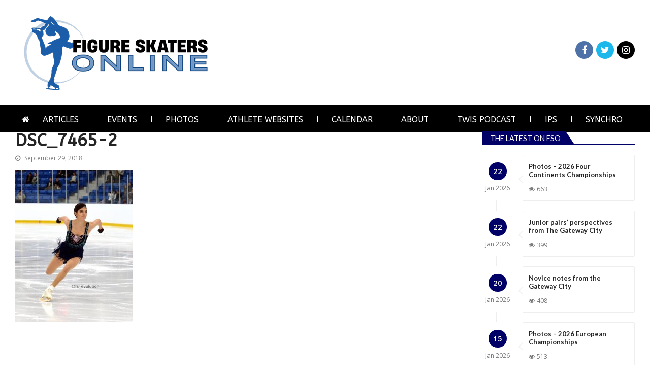

--- FILE ---
content_type: text/css
request_url: https://figureskatersonline.com/news/wp-content/plugins/accesspress-social-pro/css/counter/frontend.css?ver=2.0.7
body_size: 43616
content:
/*........................accesspress social counter front end css.............................*/
/*...................... this is 1.0.0 branch.................................*/
@font-face {
     font-family: 'MyriadPro-Regular';
     src: url('../fonts/MyriadPro-Regular.eot?#iefix') format('embedded-opentype'), url('../fonts/MyriadPro-Regular.otf') format('opentype'), url('../fonts/MyriadPro-Regular.woff') format('woff'), url('../fonts/MyriadPro-Regular.ttf') format('truetype'), url('../fonts/MyriadPro-Regular.svg#MyriadPro-Regular') format('svg');
     font-weight: normal;
     font-style: normal;
}
@font-face {
     font-family: 'MyriadPro-Bold';
     src: url('../fonts/MyriadPro-Bold.eot?#iefix') format('embedded-opentype'), url('../fonts/MyriadPro-Bold.otf') format('opentype'), url('../fonts/MyriadPro-Bold.woff') format('woff'), url('../fonts/MyriadPro-Bold.ttf') format('truetype'), url('../fonts/MyriadPro-Bold.svg#MyriadPro-Bold') format('svg');
     font-weight: normal;
     font-style: normal;
}
.apsc-icons-wrapper.clearfix:after,
.apsc-icons-wrapper.clearfix:before,
 .apsc-floating-sidebar.clearfix:after,
 .apsc-floating-sidebar.clearfix:before {
     display: table;
     content: "";
}
.apsc-icons-wrapper.clearfix:after,
.apsc-floating-sidebar.clearfix:after, {
     clear: both;
}
.apsc-icons-wrapper .clearfix:after,
.apsc-icons-wrapper .clearfix:before,
 .apsc-floating-sidebar .clearfix:after,
 .apsc-floating-sidebar .clearfix:before {
     display: table;
     content: "";
}
.apsc-social-share .clearfix:after,
.apsc-floating-sidebar .clearfix:after, {
     clear: both;
}

.clearfix {
     zoom: 1;
}
.apsc-each-profile {
     font-family: 'Roboto', sans-serif;
     display: inline-block;
     vertical-align: top;
     /*font-size: 0.63em;*/

     font-size: 13px;
}
.apsc-theme-1 .apsc-each-profile {
     margin: 5px 3px;
     text-align: center;
}
.apsc-theme-1  .apsc-hide-count .apsc-inner-block{
     position: absolute;
     left: 50%;
     top: 50%;
     -webkit-transform: translate(-50%,-50%);
     transform: translate(-50%,-50%);
}
.apsc-each-profile a {
     font-weight: 400;
     display: block;
}
.apsc-theme-1 .apsc-each-profile a {
     padding: 13px 8px 10px;
     display: block;
     color: #fff;
     position: relative;
     border-radius: 5px;
     min-height: 81px;
     width: 80px;
    

     -moz-box-shadow: 1px 1px 2px #b3b3b3;
     /*FF 3.5+*/

     -webkit-box-shadow: 1px 1px 2px #b3b3b3;
     /*Saf3-4, Chrome, iOS 4.0.2-4.2, Android 2.3+*/

     box-shadow: 1px 1px 2px #b3b3b3;
     /* FF3.5+, Opera 9+, Saf1+, Chrome, IE10 */

    

     transition: all 0.5s ease-in-out;
     -webkit-transition: all 0.5s ease-in-out;
     -moz-transition: all 0.5s ease-in-out;
     -o-transition: all 0.5s ease-in-out;
     -ms-transition: all 0.5s ease-in-out;
}
.entry-content .apsc-each-profile a {
     border: none;
}
.site-footer .widget .apsc-each-profile a {
     color: #fff;
     text-decoration: none;
}
.social-icon {
     display: block;
}
.apsc-theme-1 .media-name {
     display: none;
}
.apsc-theme-1 .apsc-count {
     display: block;
     font-size: 100%;
     font-weight: 300;
     line-height: 15px;
     overflow: hidden;
     padding: 6px 0 0;
     text-overflow: ellipsis;
     white-space: nowrap;
     width: 100%;
}
.entry-content .apsc-each-profile a,
.entry-content .apsc-each-profile a:hover,
.entry-content .apsc-each-profile a:focus {
     color: #fff;
     text-decoration: none;
}
.apsc-theme-1 .social-icon .fa {
     font-size: 37px;
}
.apsc-facebook-icon {
     background-color: #3b5998;
}
.apsc-twitter-icon {
     background-color: #1dcaff;
}
.apsc-youtube-icon {
     background-color: #e52d27;
}
.apsc-soundcloud-icon {
     background-color: #ff3300;
}
.apsc-dribbble-icon {
     background-color: #ea4c89;
}
.apsc-comments-icon {
     background-color: #464646;
}
.apsc-posts-icon {
     background-color: #837d7d;
}
.apsc-google-plus-icon {
     background-color: #dd4b39;
}
.apsc-instagram-icon {
     background-color: #3f729b;
}
.apsc-vimeo-icon {
     background-color: #1ab7ea;
}
.apsc-envato-icon {
     background-color: #82b541;
}
.apsc-pinterest-icon {
     background-color: #cc2127;
}
.apsc-forrst-icon {
     background-color: #5b9a68;
}
.apsc-flickr-icon {
     background-color: #ff0084;
}
.apsc-vk-icon {
     background-color: #45668e;
}
.apsc-behance-icon {
     background-color: #1769ff;
}
.apsc-github-icon {
     background-color: #333333;
}
.apsc-steam-icon {
     background-color: #171a21;
}
.apsc-total-icon {
     background-color: #ccc;
}
.apsc-linkedin-icon {
     background-color: #0177b5;
}
.apsc-rss-icon {
     background-color: #fb7629;
}
.apsc-spotify-icon{
     background-color: #7bb342;
} 
.apsc-twitch-icon{
     background-color: #6441a5;
}
.apsc-feedly-icon{
      background-color: #20b446;
}
.apsc-slideshare-icon{
     background-color: #4ba3a6;
}
.apsc-foursquare-icon {
     background-color: #f94877;
}
.apsc-delicious-icon{
     background-color:  #020202;
}
.apsc-weheartit-icon{
     background-color: #eb4095;
}
.apsc-theme-1 .apsc-media-type {
     display: none;
}
/********************animation 1*******************/

.apsc-each-profile {
     position: relative;
}
.apsc-icons-wrapper .apsc-each-profile .apsc-bttn-bg {
     position: absolute;
     top: 0;
}
.apsc-each-profile .apsc_bttn {
     left: 50%;
     opacity: 0;
     margin-left: -35px;
     position: absolute;
     top: 50%;
     margin-top: -9px;
     width: 70px;
     text-align: center;
     font-size: 13px;
     line-height: 1.5;
     border-radius: 3px;
}
.apsc-animation-1 .apsc-each-profile .apsc-bttn-bg,
.apsc-animation-2 .apsc-each-profile .apsc-bttn-bg,
.apsc-animation-3 .apsc-each-profile .apsc-bttn-bg {
     height: 100%;
     left: 0;
     position: absolute;
     top: 0;
     z-index: 1;
     width: 100%;
}
.apsc-animation-1 .apsc-each-profile:hover .apsc-bttn-bg {
     z-index: 4;
     background: url(../images/black-bg-ie8.png) repeat;
     background: none repeat scroll 0 0 rgba(0, 0, 0, 0.5);
     border-radius: 5px;
}
.apsc-animation-1 a.apsc-icon-soc {
     opacity: 1;
     transition: all 0.4s ease-in-out 0.2s;
     -webkit-transition: all 0.4s ease-in-out 0.2s;
     -moz-transition: all 0.4s ease-in-out 0.2s;
     -o-transition: all 0.4s ease-in-out 0.2s;
     -ms-transition: all 0.4s ease-in-out 0.2s;
     z-index: 2;
}
.apsc-theme-1.apsc-animation-1 .apsc-each-profile:hover a.apsc-icon-soc {
     transform: scale(0.5);
     -webkit-transform: scale(0.5);
     -moz-transform: scale(0.5);
     -o-transform: scale(0.5);
     -ms-transform: scale(0.5);
     transition-delay: 0s;
     -webkit-transition-delay: 0s;
     -moz-transition-delay: 0s;
     -o-transition-delay: 0s;
}
.apsc-animation-1 .apsc-each-profile .apsc_bttn {
     background-color: #000;
     color: #eee;
     -webkit-transform: scale(0) rotate(-180deg);
     -moz-transform: scale(0) rotate(-180deg);
     -o-transform: scale(0) rotate(-180deg);
     -ms-transform: scale(0) rotate(-180deg);
     transform: scale(0) rotate(-180deg);
     -webkit-transition: all 0.4s ease-in 0s;
     -moz-transition: all 0.4s ease-in 0s;
     -o-transition: all 0.4s ease-in 0s;
     -ms-transition: all 0.4s ease-in 0s;
     transition: all 0.4s ease-in 0s;
}
.apsc-animation-1 .apsc-each-profile:hover .apsc_bttn {
     opacity: 1;
     -webkit-transform: scale(1) rotate(0deg);
     -moz-transform: scale(1) rotate(0deg);
     -o-transform: scale(1) rotate(0deg);
     -ms-transform: scale(1) rotate(0deg);
     transform: scale(1) rotate(0deg);
     transition-delay: 0.2s;
     -webkit-transition-delay: 0.2s;
     -moz-transition-delay: 0.2s;
     -o-transition-delay: 0.2s;
}
/********************animation 2*******************/

.apsc-animation-2 .apsc-each-profile .apsc-bttn-bg {
     overflow: hidden;
     z-index: 1;
}
.apsc-theme-1.apsc-animation-2 a.apsc-icon-soc {
     opacity: 1;
     transition: all 0.4s ease-in-out 0.2s;
     -webkit-transition: all 0.4s ease-in-out 0.2s;
     -moz-transition: all 0.4s ease-in-out 0.2s;
     -o-transition: all 0.4s ease-in-out 0.2s;
     -ms-transition: all 0.4s ease-in-out 0.2s;
     z-index: 2;
}
.apsc-theme-1.apsc-animation-2 .apsc-each-profile:hover a.apsc-icon-soc {
     opacity: 1;
}
.apsc-animation-2 .apsc-each-profile .apsc_bttn {
     background-color: #000;
     color: #eee;
     -webkit-transform: scale(10);
     -moz-transform: scale(10);
     -o-transform: scale(10);
     -ms-transform: scale(10);
     transform: scale(10);
     -webkit-transition: all 0.3s ease-in-out 0.1s;
     -moz-transition: all 0.3s ease-in-out 0.1s;
     -o-transition: all 0.3s ease-in-out 0.1s;
     -ms-transition: all 0.3s ease-in-out 0.1s;
     transition: all 0.3s ease-in-out 0.1s;
}
.apsc-animation-2 .apsc-each-profile:hover .apsc_bttn {
     opacity: 1;
     -webkit-transform: scale(1);
     -moz-transform: scale(1);
     -o-transform: scale(1);
     -ms-transform: scale(1);
     transform: scale(1);
     transition-delay: 0.1s;
     -webkit-transition-delay: 0.1s;
     -moz-transition-delay: 0.1s;
     -o-transition-delay: 0.1s;
}
.apsc-animation-2 .apsc-each-profile:hover .apsc-bttn-bg {
     background: url(../images/black-bg-ie8.png) repeat;
     background: none repeat scroll 0 0 rgba(0, 0, 0, 0.5);
     z-index: 4;
}
.apsc-theme-1.apsc-animation-2 .apsc-each-profile:hover .apsc-bttn-bg {
     border-radius: 5px;
}
/********************animation 3*******************/

.apsc-animation-3 .apsc-each-profile {
     position: relative;
}
.apsc-animation-3 .apsc-each-profile .apsc-bttn-bg {
     overflow: hidden;
}
.apsc-animation-3 .apsc-each-profile .apsc_bttn {
     background-color: #eee;
     color: #000;
     -webkit-transform: translateY(-25px);
     -moz-transform: translateY(-25px);
     -o-transform: translateY(-25px);
     -ms-transform: translateY(-25px);
     transform: translateY(-25px);
     -webkit-transition: all 0.2s ease-in-out 0.1s;
     -moz-transition: all 0.2s ease-in-out 0.1s;
     -o-transition: all 0.2s ease-in-out 0.1s;
     -ms-transition: all 0.2s ease-in-out 0.1s;
     transition: all 0.2s ease-in-out 0.1s;
}
.apsc-animation-3 .apsc-each-profile:hover .apsc_bttn {
     -webkit-transform: translateY(0px);
     -moz-transform: translateY(0px);
     -o-transform: translateY(0px);
     -ms-transform: translateY(0px);
     transform: translateY(0px);
     -webkit-transition-delay: 0.4s;
     -moz-transition-delay: 0.4s;
     -o-transition-delay: 0.4s;
     -ms-transition-delay: 0.4s;
     transition-delay: 0.4s;
     opacity: 1;
     z-index: 4;
}
.apsc-animation-3 .apsc-each-profile:hover .apsc-bttn-bg {
     opacity: 1;
     -webkit-transition-delay: 0s;
     -moz-transition-delay: 0s;
     -o-transition-delay: 0s;
     -ms-transition-delay: 0s;
     transition-delay: 0s;
}
.apsc-animation-3 .apsc-each-profile:hover .apsc_bttn {
     z-index: 5;
     -webkit-transition-delay: 0.6s;
     -moz-transition-delay: 0.6s;
     -o-transition-delay: 0.6s;
     -ms-transition-delay: 0.6s;
     transition-delay: 0.6s;
}
.apsc-animation-3 .apsc-each-profile .apsc-bttn-bg:before {
     position: absolute;
     bottom: 0;
     content: "";
     left: 0;
     right: 0;
     top: 0;
     box-shadow: none;
     z-index: 4;
     background: url(../images/black-bg-ie8.png) repeat;
     background: none repeat scroll 0 0 rgba(0, 0, 0, 0.5);
     -webkit-transform: scaleY(0);
     -moz-transform: scaleY(0);
     -o-transform: scaleY(0);
     -ms-transform: scaleY(0);
     transform: scaleY(0);
     transform-origin: 0 50% 0;
     transition: transform 0.3s ease-out 0.2s;
     -webkit-transition: transform 0.3s ease-out 0.2s;
     -moz-transition: transform 0.3s ease-out 0.2s;
     -o-transition: transform 0.3s ease-out 0.2s;
     -ms-transition: transform 0.3s ease-out 0.2s;
}
.apsc-animation-3 .apsc-each-profile .apsc-bttn-bg:hover:before {
     -webkit-transform: scaleY(1);
     -moz-transform: scaleY(1);
     -o-transform: scaleY(1);
     -ms-transform: scaleY(1);
     transform: scaleY(1);
}
/********************animation 4*******************/

.apsc-animation-4 .apsc-each-profile .apsc_bttn {
     background-color: #eee;
     color: #000;
     left: 50%;
     margin-left: -35px;
     border-radius: 3px;
     width: 70px;
     opacity: 0;
     text-align: center;
     font-size: 13px;
     position: absolute;
     top: 50%;
     margin-top: -10px;
}
.apsc-animation-4 .apsc-each-profile .apsc-bttn-bg {
     position: absolute;
     top: 0px;
     overflow: hidden;
     box-shadow: none;
     opacity: 0;
     width: 100%;
     height: 100%;
     background: none;
     -webkit-transform: scale(0);
     -moz-transform: scale(0);
     -o-transform: scale(0);
     -ms-transform: scale(0);
     transform: scale(0);
     z-index: 4;
     transition: all 0.5s ease-in-out;
     -webkit-transition: all 0.5s ease-in-out;
     -moz-transition: all 0.5s ease-in-out;
     -o-transition: all 0.5s ease-in-out;
     -ms-transition: all 0.5s ease-in-out;
}
.apsc-animation-4 .apsc-each-profile .apsc-icon-soc {
     opacity: 1;
     transition: all 0.35s linear 0s;
     -webkit-transition: all 0.35s linear 0s;
     -moz-transition: all 0.35s linear 0s;
     -o-transition: all 0.35s linear 0s;
     -ms-transition: all 0.35s linear 0s;
}
.apsc-animation-4 .apsc-each-profile:hover .apsc-bttn-bg {
     opacity: 1;
     -webkit-transform: scale(1);
     -moz-transform: scale(1);
     -o-transform: scale(1);
     -ms-transform: scale(1);
     transform: scale(1);
     background: url(../images/black-bg-ie8.png) repeat;
     background: none repeat scroll 0 0 rgba(0, 0, 0, 0.5);
}
.apsc-animation-4 .apsc-each-profile:hover .apsc_bttn {
     opacity: 1;
     -webkit-transition-delay: 0.2s;
     -moz-transition-delay: 0.2s;
     -o-transition-delay: 0.2s;
     -ms-transition-delay: 0.2s;
     transition-delay: 0.2s;
}
/********************animation 5*******************/

.apsc-animation-5 .apsc-each-profile .apsc-bttn-bg {
     position: absolute;
     top: 0px;
     overflow: hidden;
     box-shadow: none;
     opacity: 0;
     width: 100%;
     height: 100%;
     background: none;
     z-index: 4;
     transition: all 0.5s ease-in-out;
     -webkit-transition: all 0.5s ease-in-out;
     -moz-transition: all 0.5s ease-in-out;
     -o-transition: all 0.5s ease-in-out;
     -ms-transition: all 0.5s ease-in-out;
}
.apsc-animation-5 .apsc-each-profile .apsc-bttn-bg:before {
     position: absolute;
     bottom: 0;
     content: "";
     left: 0;
     right: 0;
     top: 0;
     box-shadow: none;
     z-index: 4;
     background: url(../images/black-bg-ie8.png) repeat;
     background: none repeat scroll 0 0 rgba(0, 0, 0, 0.5);
     -webkit-transform: scaleX(0);
     -moz-transform: scaleX(0);
     -o-transform: scaleX(0);
     -ms-transform: scaleX(0);
     transform: scaleX(0);
     transform-origin: 0 50% 0;
     transition: transform 0.7s ease-out 0s;
     -webkit-transition: transform 0.7s ease-out 0s;
     -moz-transition: transform 0.7s ease-out 0s;
     -o-transition: transform 0.7s ease-out 0s;
     -ms-transition: transform 0.7s ease-out 0s;
}
.apsc-animation-5 .apsc-each-profile:hover .apsc-bttn-bg {
     opacity: 1;
}
.apsc-animation-5 .apsc-each-profile:hover .apsc-bttn-bg:before {
     -webkit-transform: scaleX(1);
     -moz-transform: scaleX(1);
     -o-transform: scaleX(1);
     -ms-transform: scaleX(1);
     transform: scaleX(1);
}
.apsc-animation-5 .apsc-each-profile .apsc_bttn {
     background-color: #eee;
     color: #000;
     left: 0;
     margin-left: -35px;
     border-radius: 3px;
     width: 70px;
     opacity: 0;
     text-align: center;
     font-size: 13px;
     position: absolute;
     top: 50%;
     margin-top: -10px;
     transition: all 0.5s ease-in-out;
     -webkit-transition: all 0.5s ease-in-out;
     -moz-transition: all 0.5s ease-in-out;
     -o-transition: all 0.5s ease-in-out;
     -ms-transition: all 0.5s ease-in-out;
}
.apsc-animation-5 .apsc-each-profile:hover .apsc_bttn {
     opacity: 1;
     -webkit-transition-delay: 0.2s;
     -moz-transition-delay: 0.2s;
     -o-transition-delay: 0.2s;
     -ms-transition-delay: 0.2s;
     transition-delay: 0.2s;
     left: 50%;
     z-index: 5;
}
/********************************************Theme 2 css*******************************************************/

.apsc-theme-2 .apsc-each-profile {
     margin: 3px 5px;
}
.apsc-theme-2 .social-icon {
     display: block;
     float: left;
     min-width: 123px;
     padding: 7px 0 0 10px;
     vertical-align: middle;
     position: relative;
     transition: all 0.5s ease-in-out;
     -webkit-transition: all 0.5s ease-in-out;
     -moz-transition: all 0.5s ease-in-out;
     -o-transition: all 0.5s ease-in-out;
     -ms-transition: all 0.5s ease-in-out;
}
.apsc-theme-2 .apsc-hide-count .social-icon{
     padding:7px 10px;
}
.apsc-theme-2 .apsc-each-profile a {
     border-radius: 4px;
     color: #fff;
     font-weight: normal;
     padding: 1px;
     position: relative;
     text-shadow: none;
     display: inline-block;
}
.apsc-theme-2 .apsc-count {
     background-color: #fff;
}
.apsc-theme-2 .apsc-fa-icon {
     display: table-cell;
     vertical-align: middle;
}
.apsc-theme-2 .social-icon .fa {
     font-size: 18px;
     vertical-align: middle;
}
.apsc-theme-2 .media-name {
     display: table-cell;
     font-size: 13px;
     padding: 0 15px 0 5px;
     text-transform: capitalize;
     vertical-align: middle;
}
.apsc-theme-2 .apsc-count {
     border-bottom-right-radius: 4px;
     border-top-right-radius: 4px;
     color: #666666;
     display: block;
     float: left;
     font-size: 13px;
     padding: 7px 22px;
     text-align: center;
     position: relative;
     opacity: 1;
     width: 100px;
     white-space: nowrap;
     overflow: hidden;
     text-overflow: ellipsis;
     transition: all 0.5s ease-in-out;
     -webkit-transition: all 0.5s ease-in-out;
     -moz-transition: all 0.5s ease-in-out;
     -o-transition: all 0.5s ease-in-out;
     -ms-transition: all 0.5s ease-in-out;
     min-height: 28px
}
.apsc-theme-2 .social-icon:after {
     border-bottom: 4px solid transparent;
     border-right: 4px solid #fff;
     border-top: 4px solid transparent;
     content: "";
     right: 0px;
     right: -1px \9;
     margin-top: -1px;
     position: absolute;
     top: 50%;
     z-index: 3;
}
.apsc-theme-2 .apsc-hide-count .social-icon:after{
     content:none;
}
@media screen and (-ms-high-contrast: active),
(-ms-high-contrast: none) {
     /* IE10+ specific styles go here */

     .apsc-theme-2 .social-icon:after {
          right: -1px;
     }
}
.apsc-theme-2 .apsc-media-type {
     display: none;
}
/********************animation 1*******************/

.apsc-theme-2.apsc-animation-1 .apsc-each-profile .social-icon,
.apsc-theme-3.apsc-animation-1 .apsc-each-profile .social-icon,
.apsc-theme-4.apsc-animation-1 .apsc-each-profile .social-icon {
     opacity: 1;
     transition: all 0.4s ease-in-out 0.2s;
     -webkit-transition: all 0.4s ease-in-out 0.2s;
     -moz-transition: all 0.4s ease-in-out 0.2s;
     -o-transition: all 0.4s ease-in-out 0.2s;
     -ms-transition: all 0.4s ease-in-out 0.2s;
     z-index: 2;
}
.apsc-theme-2.apsc-animation-1 .apsc-each-profile:hover a.apsc-icon-soc,
.apsc-theme-3.apsc-animation-1 .apsc-each-profile:hover a.apsc-icon-soc,
.apsc-theme-4.apsc-animation-1 .apsc-each-profile:hover a.apsc-icon-soc {
     transform: scale(0.4);
     -webkit-transform: scale(0.4);
     -moz-transform: scale(0.4);
     -o-transform: scale(0.4);
     -ms-transform: scale(0.4);
     transition-delay: 0s;
     -webkit-transition-delay: 0s;
     -moz-transition-delay: 0s;
     -o-transition-delay: 0s;
}
.apsc-theme-2.apsc-animation-1 .apsc-each-profile:hover .apsc_bttn,
.apsc-theme-3.apsc-animation-1 .apsc-each-profile:hover .apsc_bttn {
     opacity: 1;
}
.apsc-theme-2.apsc-animation-1 .apsc-bttn-bg {
     width: 100%;
}
.apsc-theme-2.apsc-animation-1 .apsc-each-profile:hover .apsc-bttn-bg,
.apsc-theme-3.apsc-animation-1 .apsc-each-profile:hover .apsc-bttn-bg {
     background: url(../images/black-bg-ie8.png) repeat;
     background: none repeat scroll 0 0 rgba(0, 0, 0, 0.5);
}
/********************animation 2*******************/
/********************animation 3*******************/
/********************animation 4*******************/
/*************************************************************************Theme 3 css**********************************************************************/

.apsc-theme-3 .apsc-media-type {
     display: none;
}
.apsc-theme-3 .social-icon {
     display: block;
     float: left;
}
.apsc-theme-3 .apsc-each-profile a {
     background: none;
}
.apsc-theme-3 .apsc-inner-block {
     color: #fff;
     font-size: 13px;
}
.apsc-theme-3 .apsc-fa-icon {
     display: table-cell;
}
.apsc-theme-3 .social-icon .fa {
     font-size: 18px;
     vertical-align: top;
     padding: 2px 0 0;
}
.apsc-theme-3 .media-name {
     display: table-cell;
     padding: 1px 0 0 5px;
}
.apsc-theme-3 .social-icon {
     padding: 8px 10px;
     min-width: 117px;
     position: relative;
}
.apsc-theme-3 .apsc-each-profile {
     margin: 5px 7px;
}
.apsc-theme-3 .apsc-count {
     background-color: #e6e6e6;
     color: #333333;
     display: block;
     float: left;
     width: 77px;
     text-align: center;
     padding: 9px 10px 8px;
     position: relative;
     margin: 0 0 0 7px;
     white-space: nowrap;
     overflow: hidden;
     text-overflow: ellipsis;
}
.apsc-theme-3 .social-icon:after {
     border-bottom: 5px solid transparent;
     border-right: 5px solid #e6e6e6;
     border-top: 5px solid transparent;
     content: "";
     right: -7px;
     margin-top: -5px;
     position: absolute;
     top: 50%;
}
.apsc-theme-3 .apsc-hide-count .social-icon:after{
     content:none;
}
.apsc-theme-3 .apsc-youtube-icon .social-icon {
     background-color: #e52d27;
}
.apsc-theme-3 .apsc-instagram-icon .social-icon {
     background-color: #3f729b;
}
.apsc-theme-3 .apsc-soundcloud-icon .social-icon {
     background-color: #ff3300;
}
.apsc-theme-3 .apsc-dribbble-icon .social-icon {
     background-color: #ea4c89;
}
.apsc-theme-3 .apsc-twitter-icon .social-icon {
     background-color: #55acee;
}
.apsc-theme-3 .apsc-steam-icon .social-icon {
     background-color: #171a21;
}
.apsc-theme-3 .apsc-vimeo-icon .social-icon {
     background-color: #1ab7ea;
}
.apsc-theme-3 .apsc-google-plus-icon .social-icon {
     background-color: #dd4b39;
}
.apsc-theme-3 .apsc-envato-icon .social-icon {
     background-color: #82b541;
}
.apsc-theme-3 .apsc-pinterest-icon .social-icon {
     background-color: #cc2127;
}
.apsc-theme-3 .apsc-forrst-icon .social-icon {
     background-color: #5b9a68;
}
.apsc-theme-3 .apsc-flickr-icon .social-icon {
     background-color: #ff0084;
}
.apsc-theme-3 .apsc-vk-icon .social-icon {
     background-color: #45668e;
}
.apsc-theme-3 .apsc-edit-icon .social-icon {
     background-color: #666666;
}
.apsc-theme-3 .apsc-behance-icon .social-icon {
     background-color: #1769ff;
}
.apsc-theme-3 .apsc-github-icon .social-icon {
     background-color: #333333;
}
.apsc-theme-3 .apsc-comment-icon .social-icon {
     background-color: #464646;
}
.apsc-theme-3 .apsc-facebook-icon .social-icon {
     background-color: #3b5998;
}
.apsc-theme-3 .apsc-total-icon .social-icon {
     background-color: #ccc;
}
.apsc-theme-3 .apsc-linkedin-icon .social-icon {
     background-color: #0177b5;
}
.apsc-theme-3 .apsc-rss-icon .social-icon {
     background-color: #fb7629;
}
.apsc-theme-3 .apsc-spotify-icon .social-icon {
     background-color: #7bb342;
}
.apsc-theme-3 .apsc-twitch-icon .social-icon {
     background-color: #6441a5;
}
.apsc-theme-3 .apsc-feedly-icon .social-icon {
     background-color: #20b446;
}
.apsc-theme-3 .apsc-slideshare-icon .social-icon {
     background-color: #4ba3a6;
}
.apsc-theme-3 .apsc-foursquare-icon .social-icon {
     background-color: #f94877;
}
.apsc-theme-3 .apsc-delicious-icon .social-icon {
     background-color: #020202;
}
.apsc-theme-3 .apsc-weheartit-icon .social-icon {
     background-color: #eb4095;
}
.apsc-theme-3 .apsc-posts-icon .social-icon{
     background-color: #000000;
}
.apsc-theme-3 .apsc-comments-icon .social-icon{
     background-color: #000000;
}
/********************animation 1*******************/
/********************animation 2*******************/

.apsc-theme-3.apsc-animation-2 .apsc-each-profile:hover .apsc-bttn-bg {
     border-radius: 0;
     width: 100%;
}
/********************animation 3*******************/
/********************animation 4*******************/
/**************************************************************Theme 4 css**********************************************************************/

.apsc-theme-4 .apsc-each-profile {
     margin: 3px 5px;
}
.apsc-theme-4 .social-icon {
     position: relative;
     float: left;
     min-width: 107px;
     transition: all 0.5s ease-in-out;
     -webkit-transition: all 0.5s ease-in-out;
     -moz-transition: all 0.5s ease-in-out;
     -o-transition: all 0.5s ease-in-out;
     -ms-transition: all 0.5s ease-in-out;
}
.apsc-theme-4 .apsc-each-profile a {
     padding: 6px 9px;
     position: relative;
     border-radius: 3px;
     min-width: 156px;
     display:inline-block;
}
.apsc-theme-4 .apsc-hide-count .social-icon,
.apsc-theme-4 .apsc-each-profile.apsc-hide-count a{
     min-width:auto;
}
.apsc-theme-4 .apsc-fa-icon {
     display: table-cell;
}
.apsc-theme-4 .apsc-each-profile .fa {
     font-size: 18px;
     vertical-align: top;
     padding: 2px 0 0;
}
.apsc-theme-4 .apsc-inner-block {
     font-size: 13px;
     color: #fff;
}
.apsc-theme-4 .media-name {
     display: table-cell;
     padding: 0 0px 0 7px;
     text-transform: capitalize;
}
.apsc-theme-4 .apsc-count {
     border-bottom-right-radius: 4px;
     border-top-right-radius: 4px;
     float: right;
     text-align: right;
     position: relative;
     padding: 0 13px;
     width: 84px;
     white-space: nowrap;
     overflow: hidden;
     text-overflow: ellipsis;
     transition: all 0.5s ease-in-out;
     -webkit-transition: all 0.5s ease-in-out;
     -moz-transition: all 0.5s ease-in-out;
     -o-transition: all 0.5s ease-in-out;
     -ms-transition: all 0.5s ease-in-out;
}
.apsc-theme-4 .apsc-media-type {
     display: none;
}
/********************animation 1*******************/

.apsc-theme-4.apsc-animation-1 .apsc-bttn-bg {
     width: 100%;
     min-width: 0;
     background: url(../images/black-bg-ie8.png) repeat;
     background: none repeat scroll 0 0 rgba(0, 0, 0, 0.5);
}
/********************animation 2*******************/
/********************animation 3*******************/
/********************animation 4*******************/
/*********************************************************Theme 5 css*******************************************************/

.apsc-theme-5 .apsc-media-type {
     display: none;
}
.apsc-theme-5 .apsc-each-profile {
     margin: 8px 10px;
     line-height:1.6;
}
.apsc-theme-5 .apsc-each-profile a {
     background: none;
}
.apsc-theme-5 .apsc-inner-block {
     font-size: 13px;
     color: #fff;
}
.apsc-theme-5 .apsc-each-profile .fa {
     font-size: 18px;
}
.apsc-theme-5 .apsc-fa-icon {
     border-radius: 50px;
     display: block;
     float: left;
     height: 50px;
     text-align: center;
     width: 50px;
     position: relative;
     padding: 16px 0;
     z-index: 3;
     -webkit-box-shadow: 0px 0px 5px 0px rgba(0, 0, 0, 0.57);
     -moz-box-shadow: 0px 0px 5px 0px rgba(0, 0, 0, 0.57);
     box-shadow: 0px 0px 5px 0px rgba(0, 0, 0, 0.57);
}
.apsc-theme-5 .social-icon {
     display: block;
     float: left;
}
.apsc-theme-5 .media-name {
     display: block;
     float: left;
     margin: 7px 0 0 -10px;
     padding: 8px 8px 8px 16px;
     min-width: 94px;
}
.apsc-theme-5 .apsc-count {
     display: block;
     float: left;
     text-align: right;
     width: 80px;
     white-space: nowrap;
     overflow: hidden;
     text-overflow: ellipsis;
     margin: 7px 0 0;
     margin: 7px 0 0 -1px \9;
     padding: 8px 20px 8px 0;
     border-top-right-radius: 4px;
     border-bottom-right-radius: 4px;
     min-height: 36px;
}
@media screen and (-ms-high-contrast: active),
(-ms-high-contrast: none) {
     /* IE10+ specific styles go here */

     .apsc-theme-5 .apsc-count {
          margin: 7px 0 0 -1px;
     }
}
.apsc-theme-5 .apsc-youtube-icon .apsc-fa-icon,
.apsc-theme-5 .apsc-youtube-icon .media-name,
.apsc-theme-5 .apsc-youtube-icon .apsc-count {
     background-color: #e52d27;
}
.apsc-theme-5 .apsc-instagram-icon .apsc-fa-icon,
.apsc-theme-5 .apsc-instagram-icon .media-name,
.apsc-theme-5 .apsc-instagram-icon .apsc-count {
     background-color: #3f729b;
}
.apsc-theme-5 .apsc-soundcloud-icon .apsc-fa-icon,
.apsc-theme-5 .apsc-soundcloud-icon .media-name,
.apsc-theme-5 .apsc-soundcloud-icon .apsc-count {
     background-color: #ff3300;
}
.apsc-theme-5 .apsc-dribbble-icon .apsc-fa-icon,
.apsc-theme-5 .apsc-dribbble-icon .media-name,
.apsc-theme-5 .apsc-dribbble-icon .apsc-count {
     background-color: #ea4c89;
}
.apsc-theme-5 .apsc-twitter-icon .apsc-fa-icon,
.apsc-theme-5 .apsc-twitter-icon .media-name,
.apsc-theme-5 .apsc-twitter-icon .apsc-count {
     background-color: #55acee;
}
.apsc-theme-5 .apsc-steam-icon .apsc-fa-icon,
.apsc-theme-5 .apsc-steam-icon .media-name,
.apsc-theme-5 .apsc-steam-icon .apsc-count {
     background-color: #171a21;
}
.apsc-theme-5 .apsc-vimeo-icon .apsc-fa-icon,
.apsc-theme-5 .apsc-vimeo-icon .media-name,
.apsc-theme-5 .apsc-vimeo-icon .apsc-count {
     background-color: #1ab7ea;
}
.apsc-theme-5 .apsc-google-plus-icon .apsc-fa-icon,
.apsc-theme-5 .apsc-google-plus-icon .media-name,
.apsc-theme-5 .apsc-google-plus-icon .apsc-count {
     background-color: #dd4b39;
}
.apsc-theme-5 .apsc-envato-icon .apsc-fa-icon,
.apsc-theme-5 .apsc-envato-icon .media-name,
.apsc-theme-5 .apsc-envato-icon .apsc-count {
     background-color: #82b541;
}
.apsc-theme-5 .apsc-pinterest-icon .apsc-fa-icon,
.apsc-theme-5 .apsc-pinterest-icon .media-name,
.apsc-theme-5 .apsc-pinterest-icon .apsc-count {
     background-color: #cc2127;
}
.apsc-theme-5 .apsc-forrst-icon .apsc-fa-icon,
.apsc-theme-5 .apsc-forrst-icon .media-name,
.apsc-theme-5 .apsc-forrst-icon .apsc-count {
     background-color: #5b9a68;
}
.apsc-theme-5 .apsc-flickr-icon .apsc-fa-icon,
.apsc-theme-5 .apsc-flickr-icon .media-name,
.apsc-theme-5 .apsc-flickr-icon .apsc-count {
     background-color: #ff0084;
}
.apsc-theme-5 .apsc-vk-icon .apsc-fa-icon,
.apsc-theme-5 .apsc-vk-icon .media-name,
.apsc-theme-5 .apsc-vk-icon .apsc-count {
     background-color: #45668e;
}
.apsc-theme-5 .apsc-edit-icon .apsc-fa-icon,
.apsc-theme-5 .apsc-edit-icon .media-name,
.apsc-theme-5 .apsc-edit-icon .apsc-count {
     background-color: #666666;
}
.apsc-theme-5 .apsc-behance-icon .apsc-fa-icon,
.apsc-theme-5 .apsc-behance-icon .media-name,
.apsc-theme-5 .apsc-behance-icon .apsc-count {
     background-color: #1769ff;
}
.apsc-theme-5 .apsc-github-icon .apsc-fa-icon,
.apsc-theme-5 .apsc-github-icon .media-name,
.apsc-theme-5 .apsc-github-icon .apsc-count {
     background-color: #333333;
}
.apsc-theme-5 .apsc-comment-icon .apsc-fa-icon,
.apsc-theme-5 .apsc-comment-icon .media-name,
.apsc-theme-5 .apsc-comment-icon .apsc-count {
     background-color: #464646;
}
.apsc-theme-5 .apsc-facebook-icon .apsc-fa-icon,
.apsc-theme-5 .apsc-facebook-icon .media-name,
.apsc-theme-5 .apsc-facebook-icon .apsc-count {
     background-color: #3b5998;
}
.apsc-theme-5 .apsc-total-icon .apsc-fa-icon,
.apsc-theme-5 .apsc-total-icon .media-name,
.apsc-theme-5 .apsc-total-icon .apsc-count {
     background-color: #0177b5;
}
.apsc-theme-5 .apsc-linkedin-icon .apsc-fa-icon,
.apsc-theme-5 .apsc-linkedin-icon .media-name,
.apsc-theme-5 .apsc-linkedin-icon .apsc-count {
     background-color: #0177b5;
}
.apsc-theme-5 .apsc-total-icon .apsc-fa-icon,
.apsc-theme-5 .apsc-total-icon .media-name,
.apsc-theme-5 .apsc-total-icon .apsc-count {
     background-color: #0177b5;
}
.apsc-theme-5 .apsc-rss-icon .apsc-fa-icon,
.apsc-theme-5 .apsc-rss-icon .media-name,
.apsc-theme-5 .apsc-rss-icon .apsc-count {
     background-color: #fb7629;
}
.apsc-theme-5 .apsc-posts-icon .apsc-fa-icon,
.apsc-theme-5 .apsc-posts-icon .media-name,
.apsc-theme-5 .apsc-posts-icon .apsc-count {
     background-color: #000000;
}
.apsc-theme-5 .apsc-comments-icon .apsc-fa-icon,
.apsc-theme-5 .apsc-comments-icon .media-name,
.apsc-theme-5 .apsc-comments-icon .apsc-count {
     background-color: #000000;
}
.apsc-theme-5 .apsc-spotify-icon .apsc-fa-icon,
.apsc-theme-5 .apsc-spotify-icon .media-name,
.apsc-theme-5 .apsc-spotify-icon .apsc-count {
     background-color: #7bb342;
}
.apsc-theme-5 .apsc-twitch-icon .apsc-fa-icon,
.apsc-theme-5 .apsc-twitch-icon .media-name,
.apsc-theme-5 .apsc-twitch-icon .apsc-count {
     background-color: #6441a5;
}
.apsc-theme-5 .apsc-feedly-icon .apsc-fa-icon,
.apsc-theme-5 .apsc-feedly-icon .media-name,
.apsc-theme-5 .apsc-feedly-icon .apsc-count {
     background-color: #20b446;
}
.apsc-theme-5 .apsc-slideshare-icon .apsc-fa-icon,
.apsc-theme-5 .apsc-slideshare-icon .media-name,
.apsc-theme-5 .apsc-slideshare-icon .apsc-count {
     background-color: #4ba3a6;
}
.apsc-theme-5 .apsc-foursquare-icon .apsc-fa-icon,
.apsc-theme-5 .apsc-foursquare-icon .media-name,
.apsc-theme-5 .apsc-foursquare-icon .apsc-count {
     background-color: #f94877;
}
.apsc-theme-5 .apsc-delicious-icon .apsc-fa-icon,
.apsc-theme-5 .apsc-delicious-icon .media-name,
.apsc-theme-5 .apsc-delicious-icon .apsc-count {
     background-color: #020202;
}
.apsc-theme-5 .apsc-weheartit-icon .apsc-fa-icon,
.apsc-theme-5 .apsc-weheartit-icon .media-name,
.apsc-theme-5 .apsc-weheartit-icon .apsc-count {
     background-color: #eb4095;
}
/********************animation 1*******************/

.apsc-theme-5.apsc-animation-1 .apsc-each-profile .apsc-social-name {
     opacity: 1;
     transition: all 0.4s ease-in-out 0.2s;
     -webkit-transition: all 0.4s ease-in-out 0.2s;
     -moz-transition: all 0.4s ease-in-out 0.2s;
     -o-transition: all 0.4s ease-in-out 0.2s;
     -ms-transition: all 0.4s ease-in-out 0.2s;
     z-index: 2;
}
.apsc-theme-5.apsc-animation-1 .apsc-each-profile:hover .apsc-social-name {
     transform: scale(0.5);
     -webkit-transform: scale(0.5);
     -moz-transform: scale(0.5);
     -o-transform: scale(0.5);
     -ms-transform: scale(0.5);
     transition-delay: 0s;
     -webkit-transition-delay: 0s;
     -moz-transition-delay: 0s;
     -o-transition-delay: 0s;
}
.apsc-theme-5.apsc-animation-1 .apsc-bttn-bg {
     min-width: 0;
}
.apsc-theme-5.apsc-animation-1 .apsc-each-profile:hover .apsc_bttn {
     left: 54px;
     margin-left: 0;
     opacity: 1;
}
.apsc-theme-5.apsc-animation-1 .apsc-each-profile:hover .apsc-fa-icon,
.apsc-theme-5.apsc-animation-1 .apsc-each-profile:hover .media-name,
.apsc-theme-5.apsc-animation-1 .apsc-each-profile:hover .apsc-count {
     background-color: #7f7f7f;
}
.apsc-theme-5.apsc-animation-1 .apsc-each-profile:hover .apsc-bttn-bg {
     background: none;
}
/********************animation 2*******************/

.apsc-theme-5.apsc-animation-2 .apsc-social-name {
     opacity: 1;
     transition: all 0.4s ease-in-out 0.2s;
     -webkit-transition: all 0.4s ease-in-out 0.2s;
     -moz-transition: all 0.4s ease-in-out 0.2s;
     -o-transition: all 0.4s ease-in-out 0.2s;
     -ms-transition: all 0.4s ease-in-out 0.2s;
     z-index: 2;
}
/*.apsc-theme-5.apsc-animation-2 .apsc-each-profile:hover .apsc-social-name{
opacity: 0;
transform: scale(0);
-webkit-transform: scale(0);
-moz-transform: scale(0);
-o-transform: scale(0);
-ms-transform:scale(0);

transition-delay: 0s;
-webkit-transition-delay:0s;
-moz-transition-delay:0s;
-o-transition-delay:0s;
}

.apsc-theme-5.apsc-animation-2 .apsc-each-profile:hover .apsc-fa-icon,.apsc-theme-5.apsc-animation-2 .apsc-each-profile:hover .media-name,.apsc-theme-5.apsc-animation-2 .apsc-each-profile:hover .apsc-count {
background: none repeat scroll 0 0 rgba(0, 0, 0, 0.5);
}*/

.apsc-theme-5.apsc-animation-2 .apsc-each-profile .apsc-bttn-bg {
     z-index: 4;
}
/********************animation 3*******************/
/************************************************************************Theme 6 css*********************************************************************/

.apsc-theme-6 .media-name,
.apsc-theme-6 .apsc-media-type {
     display: none;
}
.apsc-theme-6 .apsc-inner-block {
     font-size: 13px;
     color: #fff;
}
.apsc-theme-6 .apsc-hide-count .apsc-inner-block{
     position:absolute;
     top:50%;
     left:50%;
     -webkit-transform:translate(-50%,-50%);
     transform:translate(-50%,-50%);
}
.apsc-theme-6 .apsc-each-profile .fa {
     font-size: 18px;
}
.apsc-theme-6 .apsc-each-profile {
     margin: 4px;
}
.apsc-theme-6 .apsc-each-profile a {
     border-radius: 75px;
     height: 75px;
     text-align: center;
     width: 75px;
     padding: 17px 0;
     -webkit-box-shadow: 0px 0px 3px 0px rgba(0, 0, 0, 0.57);
     -moz-box-shadow: 0px 0px 3px 0px rgba(0, 0, 0, 0.57);
     box-shadow: 0px 0px 3px 0px rgba(0, 0, 0, 0.57);
}
.apsc-theme-6 .apsc-each-profile .apsc-count {
     display: block;
     padding: 0 5px;
     overflow: hidden;
     text-overflow: ellipsis;
     white-space: nowrap;
     width: 100%;
}
/********************animation 1*******************/

.apsc-theme-6.apsc-animation-1 .apsc-each-profile:hover a.apsc-icon-soc {
     transform: scale(0.5);
     -webkit-transform: scale(0.5);
     -moz-transform: scale(0.5);
     -o-transform: scale(0.5);
     transition-delay: 0s;
}
.apsc-theme-6.apsc-animation-1 .apsc-each-profile:hover .apsc-bttn-bg {
     background: url(../images/black-bg-ie8.png) repeat;
     background: none repeat scroll 0 0 rgba(0, 0, 0, 0.5);
     border-radius: 100%;
}
/********************animation 2*******************/
/********************animation 3*******************/
/****************************************************************Theme 7 css*****************************************************************************/

.apsc-theme-7 .apsc-each-profile {
     text-align: center;
     margin: 5px 3px;
}
.apsc-theme-7 .apsc-each-profile a {
     color: #fff;
     position: relative;
     border-radius: 4px;
     padding: 10px;
     min-height: 86px;
     min-width: 92px;
}
.apsc-theme-7 .apsc-hide-count a{
     min-height:auto;
}
.apsc-theme-7 .apsc-count {
     display: block;
     line-height: 1;
     padding: 1px 0;
     width: 100%;
     white-space: nowrap;
     overflow: hidden;
     text-overflow: ellipsis;
}
.apsc-theme-7 .apsc-inner-block {
     font-size: 13px;
     color: #fff;
     font-weight: 300;
}
.apsc-theme-7 .social-icon .fa {
     font-size: 20px;
}
.apsc-theme-7 .media-name {
     display: none;
}
.apsc-theme-7 .apsc-media-type {
     display: block;
     line-height: 1;
}
.apsc-theme-7 .social-icon {
     padding: 5px 0;
}
/********************animation 1*******************/

.apsc-theme-7.apsc-animation-1 a.apsc-icon-soc {
     opacity: 1;
     transition: all 0.4s ease-in-out 0.2s;
     -webkit-transition: all 0.4s ease-in-out 0.2s;
     -moz-transition: all 0.4s ease-in-out 0.2s;
     -o-transition: all 0.4s ease-in-out 0.2s;
     -ms-transition: all 0.4s ease-in-out 0.2s;
     z-index: 2;
}
.apsc-theme-7.apsc-animation-1 .apsc-each-profile:hover a.apsc-icon-soc {
     /*  transform: scale(0.5);
 -webkit-transform: scale(0.5);
 -moz-transform: scale(0.5);
 -o-transform: scale(0.5);
 -ms-transform:scale(0.5);

 transition-delay: 0s;
 -webkit-transition-delay:0s;
 -moz-transition-delay:0s;
 -o-transition-delay:0s;*/
}
.apsc-theme-7.apsc-animation-1 .apsc-bttn-bg {
     border-radius: 4px;
     width: 90px;
}
.apsc-theme-7.apsc-animation-1 .apsc-each-profile:hover .apsc-bttn-bg {
     background: url(../images/black-bg-ie8.png) repeat;
     background: none repeat scroll 0 0 rgba(0, 0, 0, 0.5);
}
/********************animation 2*******************/
/********************animation 3*******************/
/*************************************************Theme 8 css*************************************************************/

.apsc-theme-8 .apsc-each-profile a {
     background: none;
     width: 60px;
}
.apsc-theme-8 .media-name {
     display: none;
}
.apsc-theme-8 .apsc-fa-icon {
     display: block;
     width: 43px;
     height: 43px;
     border-radius: 43px;
     margin: 0 auto;
     padding: 12px 0;
}
.apsc-theme-8 .apsc-each-profile {
     margin: 7px 15px;
     text-align: center;
}
.apsc-theme-8 .apsc-inner-block {
     font-size: 13px;
     color: #1a1a1a;
}
.apsc-theme-8 .apsc-inner-block .apsc-media-type {
     font-size: 11px;
     font-weight: 300;
     display: block;
}
.apsc-theme-8 .social-icon .fa {
     font-size: 20px;
     color: #fff;
}
.apsc-theme-8 .apsc-count {
     display: block;
     line-height: 1;
     padding: 6px 0 0;
     width: 100%;
     white-space: nowrap;
     overflow: hidden;
     text-overflow: ellipsis;
}
.apsc-theme-8 .apsc-youtube-icon .apsc-fa-icon {
     background-color: #e52d27;
}
.apsc-theme-8 .apsc-instagram-icon .apsc-fa-icon {
     background-color: #3f729b;
}
.apsc-theme-8 .apsc-soundcloud-icon .apsc-fa-icon {
     background-color: #ff3300;
}
.apsc-theme-8 .apsc-dribbble-icon .apsc-fa-icon {
     background-color: #ea4c89;
}
.apsc-theme-8 .apsc-twitter-icon .apsc-fa-icon {
     background-color: #55acee;
}
.apsc-theme-8 .apsc-steam-icon .apsc-fa-icon {
     background-color: #171a21;
}
.apsc-theme-8 .apsc-vimeo-icon .apsc-fa-icon {
     background-color: #1ab7ea;
}
.apsc-theme-8 .apsc-google-plus-icon .apsc-fa-icon {
     background-color: #dd4b39;
}
.apsc-theme-8 .apsc-envato-icon .apsc-fa-icon {
     background-color: #82b541;
}
.apsc-theme-8 .apsc-pinterest-icon .apsc-fa-icon {
     background-color: #cc2127;
}
.apsc-theme-8 .apsc-forrst-icon .apsc-fa-icon {
     background-color: #5b9a68;
}
.apsc-theme-8 .apsc-flickr-icon .apsc-fa-icon {
     background-color: #ff0084;
}
.apsc-theme-8 .apsc-vk-icon .apsc-fa-icon {
     background-color: #45668e;
}
.apsc-theme-8 .apsc-edit-icon .apsc-fa-icon {
     background-color: #666666;
}
.apsc-theme-8 .apsc-behance-icon .apsc-fa-icon {
     background-color: #1769ff;
}
.apsc-theme-8 .apsc-github-icon .apsc-fa-icon {
     background-color: #333333;
}
.apsc-theme-8 .apsc-comment-icon .apsc-fa-icon {
     background-color: #464646;
}
.apsc-theme-8 .apsc-facebook-icon .apsc-fa-icon {
     background-color: #3b5998;
}
.apsc-theme-8 .apsc-total-icon .apsc-fa-icon {
     background-color: #ccc;
}
.apsc-theme-8 .apsc-linkedin-icon .apsc-fa-icon {
     background-color: #0177b5;
}
.apsc-theme-8 .apsc-rss-icon .apsc-fa-icon {
     background-color: #fb7629;
}
.apsc-theme-8 .apsc-posts-icon .apsc-fa-icon {
     background-color: #000000;
}
.apsc-theme-8 .apsc-comments-icon .apsc-fa-icon {
     background-color: #000000;
}
.apsc-theme-8 .apsc-spotify-icon .apsc-fa-icon {
     background-color: #7bb342;
}
.apsc-theme-8 .apsc-twitch-icon .apsc-fa-icon {
     background-color: #6441a5;
}
.apsc-theme-8 .apsc-feedly-icon .apsc-fa-icon {
     background-color: #20b446;
}
.apsc-theme-8 .apsc-slideshare-icon .apsc-fa-icon {
     background-color: #4ba3a6;
}
.apsc-theme-8 .apsc-foursquare-icon .apsc-fa-icon {
     background-color: #f94877;
}
.apsc-theme-8 .apsc-delicious-icon .apsc-fa-icon {
     background-color: #020202;
}
.apsc-theme-8 .apsc-weheartit-icon .apsc-fa-icon {
     background-color: #eb4095;
}
.apsc-total-text {
     color: #fff;
}
/********************animation 1*******************/

.apsc-theme-8.apsc-animation-1 a.apsc-icon-soc,
.apsc-theme-9.apsc-animation-1 a.apsc-icon-soc {
     opacity: 1;
     transition: all 0.4s ease-in-out 0.2s;
     -webkit-transition: all 0.4s ease-in-out 0.2s;
     -moz-transition: all 0.4s ease-in-out 0.2s;
     -o-transition: all 0.4s ease-in-out 0.2s;
     -ms-transition: all 0.4s ease-in-out 0.2s;
     z-index: 2;
}
.apsc-theme-8.apsc-animation-1 .apsc-each-profile:hover a.apsc-icon-soc,
.apsc-theme-9.apsc-animation-1 .apsc-each-profile:hover a.apsc-icon-soc {
     transform: scale(0.5);
     -webkit-transform: scale(0.5);
     -moz-transform: scale(0.5);
     -o-transform: scale(0.5);
     -ms-transform: scale(0.5);
     transition-delay: 0s;
     -webkit-transition-delay: 0s;
     -moz-transition-delay: 0s;
     -o-transition-delay: 0s;
}
.apsc-theme-8 .apsc-each-profile:hover .apsc_bttn,
.apsc-theme-9 .apsc-each-profile:hover .apsc_bttn,
.apsc-theme-12 .apsc-each-profile:hover .apsc_bttn,
.apsc-theme-16 .apsc-each-profile:hover .apsc_bttn {
     font-size: 100%;
     margin-left: -27px;
     width: 55px;
     margin-top: -6px;
     font-size: 10px;
}
.apsc-theme-8.apsc-animation-1 .apsc-each-profile:hover .apsc-bttn-bg,
.apsc-theme-9.apsc-animation-1 .apsc-each-profile:hover .apsc-bttn-bg {
     background: url(../images/black-bg-ie8.png) repeat;
     background: none repeat scroll 0 0 rgba(0, 0, 0, 0.5);
     border-radius: 4px;
     width: 60px;
}
/********************animation 2*******************/

.apsc-theme-8 .apsc-each-profile:hover .apsc-bttn-bg {
     border-radius: 4px;
}
/********************animation 3*******************/
/********************animation 4*******************/
/*********************************************************Theme 9 css**********************************************************/

.apsc-theme-9 .apsc-each-profile a {
     background: none;
     width: 60px;
}
.apsc-theme-9 .media-name {
     display: none;
}
.apsc-theme-9 .apsc-fa-icon {
     display: block;
     width: 43px;
     height: 43px;
     border-radius: 43px;
     margin: 0 auto;
     padding: 11px 0;
}
.apsc-theme-9 .apsc-each-profile {
     margin: 7px 15px;
     text-align: center;
}
.apsc-theme-9 .apsc-inner-block {
     font-size: 13px;
     color: #4d4d4d;
}
.apsc-theme-9 .apsc-inner-block .apsc-media-type {
     font-size: 11px;
     font-weight: 300;
     display: block;
}
.apsc-theme-9 .social-icon .fa {
     font-size: 20px;
     color: #fff;
}
.apsc-theme-9 .apsc-count {
     display: block;
     line-height: 1;
     padding: 6px 0 0;
     white-space: nowrap;
     overflow: hidden;
     text-overflow: ellipsis;
     width: 100%;
}
.apsc-theme-9 .apsc-each-profile .apsc-fa-icon {
     background-color: #666666;
}
/********************animation 2*******************/

.apsc-theme-9 .apsc-each-profile:hover .apsc-bttn-bg {
     border-radius: 4px;
}
.apsc-theme-9.apsc-animation-2 .apsc-each-profile .apsc_bttn {
     border-radius: 3px;
     font-size: 10px;
     left: 50%;
     margin-left: -27px;
     width: 55px;
}
/********************animation 3*******************/
/********************animation 4*******************/
/********************************************Theme 10 css*******************************************************/

.apsc-theme-10 .apsc-each-profile a {
     background: none;
}
.apsc-theme-10 .media-name {
     display: none;
}
.apsc-theme-10 .social-icon .fa {
     font-size: 20px;
     color: #fff;
}
.apsc-theme-10 .apsc-inner-block {
     font-size: 18px;
     color: #4d4d4d;
}
.apsc-theme-10 .apsc-inner-block .apsc-media-type {
     color: #666666;
     display: block;
     float: left;
     font-size: 13px;
     line-height: 1;
     margin: 14px 0 0 7px;
     min-width: 70px;
     text-align: left;
}
.apsc-theme-10 .apsc-fa-icon {
     display: block;
     width: 43px;
     height: 43px;
     border-radius: 43px;
     margin: 0 auto;
     padding: 9px 0;
}
.apsc-theme-10 .apsc-each-profile {
     margin: 7px 12px;
     text-align: center;
}
.apsc-theme-10 .social-icon {
     display: block;
     float: left;
     margin: 0 6px 0 0;
}
.apsc-theme-10 .apsc-count {
     display: block;
     float: left;
     line-height: 1;
     margin: 12px 0 0;    
     white-space: nowrap;
     overflow: hidden;
     text-overflow: ellipsis;
     text-align: left;
}
.apsc-theme-10 .apsc-youtube-icon .apsc-fa-icon {
     background-color: #e52d27;
}
.apsc-theme-10 .apsc-instagram-icon .apsc-fa-icon {
     background-color: #3f729b;
}
.apsc-theme-10 .apsc-soundcloud-icon .apsc-fa-icon {
     background-color: #ff3300;
}
.apsc-theme-10 .apsc-dribbble-icon .apsc-fa-icon {
     background-color: #ea4c89;
}
.apsc-theme-10 .apsc-twitter-icon .apsc-fa-icon {
     background-color: #55acee;
}
.apsc-theme-10 .apsc-steam-icon .apsc-fa-icon {
     background-color: #171a21;
}
.apsc-theme-10 .apsc-vimeo-icon .apsc-fa-icon {
     background-color: #1ab7ea;
}
.apsc-theme-10 .apsc-google-plus-icon .apsc-fa-icon {
     background-color: #dd4b39;
}
.apsc-theme-10 .apsc-envato-icon .apsc-fa-icon {
     background-color: #82b541;
}
.apsc-theme-10 .apsc-pinterest-icon .apsc-fa-icon {
     background-color: #cc2127;
}
.apsc-theme-10 .apsc-forrst-icon .apsc-fa-icon {
     background-color: #5b9a68;
}
.apsc-theme-10 .apsc-flickr-icon .apsc-fa-icon {
     background-color: #ff0084;
}
.apsc-theme-10 .apsc-vk-icon .apsc-fa-icon {
     background-color: #45668e;
}
.apsc-theme-10 .apsc-edit-icon .apsc-fa-icon {
     background-color: #666666;
}
.apsc-theme-10 .apsc-behance-icon .apsc-fa-icon {
     background-color: #1769ff;
}
.apsc-theme-10 .apsc-github-icon .apsc-fa-icon {
     background-color: #333333;
}
.apsc-theme-10 .apsc-comment-icon .apsc-fa-icon {
     background-color: #464646;
}
.apsc-theme-10 .apsc-facebook-icon .apsc-fa-icon {
     background-color: #3b5998;
}
.apsc-theme-10 .apsc-linkedin-icon .apsc-fa-icon {
     background-color: #0077b5;
}
.apsc-theme-10 .apsc-rss-icon .apsc-fa-icon {
     background-color: #fb7629;
}
.apsc-theme-10 .apsc-posts-icon .apsc-fa-icon {
     background-color: #000000;
}
.apsc-theme-10 .apsc-comments-icon .apsc-fa-icon {
     background-color: #000000;
}
.apsc-theme-10 .apsc-spotify-icon .apsc-fa-icon {
     background-color: #7bb342;
}
.apsc-theme-10 .apsc-twitch-icon .apsc-fa-icon {
     background-color: #6441a5;
}
.apsc-theme-10 .apsc-feedly-icon .apsc-fa-icon {
     background-color: #20b446;
}
.apsc-theme-10 .apsc-slideshare-icon .apsc-fa-icon {
     background-color: #4ba3a6;
}
.apsc-theme-10 .apsc-foursquare-icon .apsc-fa-icon {
     background-color: #f94877;
}
.apsc-theme-10 .apsc-delicious-icon .apsc-fa-icon {
     background-color: #020202;
}
.apsc-theme-10 .apsc-weheartit-icon .apsc-fa-icon {
     background-color: #eb4095;
}
.apsc-theme-10 .apsc-total-icon .apsc-fa-icon {
     background-color: #ccc;
     font-size: 13px;
}
/********************animation 1*******************/

.apsc-theme-10.apsc-animation-1 a.apsc-icon-soc,
.apsc-theme-11.apsc-animation-1 a.apsc-icon-soc {
     opacity: 1;
     transition: all 0.4s ease-in-out 0.2s;
     -webkit-transition: all 0.4s ease-in-out 0.2s;
     -moz-transition: all 0.4s ease-in-out 0.2s;
     -o-transition: all 0.4s ease-in-out 0.2s;
     -ms-transition: all 0.4s ease-in-out 0.2s;
     z-index: 2;
}
.apsc-theme-10.apsc-animation-1 .apsc-each-profile:hover a.apsc-icon-soc,
.apsc-theme-11.apsc-animation-1 .apsc-each-profile:hover a.apsc-icon-soc {
     transform: scale(0.5);
     -webkit-transform: scale(0.5);
     -moz-transform: scale(0.5);
     -o-transform: scale(0.5);
     -ms-transform: scale(0.5);
     transition-delay: 0s;
     -webkit-transition-delay: 0s;
     -moz-transition-delay: 0s;
     -o-transition-delay: 0s;
}
.apsc-theme-10.apsc-animation-1 .apsc-each-profile:hover .apsc-bttn-bg,
.apsc-theme-11.apsc-animation-1 .apsc-each-profile:hover .apsc-bttn-bg {
     background: url(../images/black-bg-ie8.png) repeat;
     background: none repeat scroll 0 0 rgba(0, 0, 0, 0.5);
     width: 204px;
}
/********************animation 2*******************/

.apsc-theme-10.apsc-animation-2 .apsc-each-profile .apsc-bttn-bg {
     min-width: 0px;
}
.apsc-theme-10 .apsc-each-profile:hover .apsc-bttn-bg {
     border-radius: 4px;
}
/********************animation 3*******************/
/****************************************************Theme 11 css**********************************************************/

.apsc-icons-wrapper.apsc-theme-11 .apsc-each-profile a {
     background: none;
}
.apsc-icons-wrapper.apsc-theme-11 .media-name {
     display: none;
}
.apsc-icons-wrapper.apsc-theme-11 .social-icon .fa {
     font-size: 20px;
     color: #fff;
}
.apsc-icons-wrapper.apsc-theme-11 .apsc-inner-block {
     font-size: 13px;
     color: #333333;
}
.apsc-icons-wrapper.apsc-theme-11 .apsc-inner-block .apsc-media-type {
     color: #666666;
     display: block;
     float: left;
     font-size: 11px;
     line-height: 1;
     margin: 19px 0 0 7px;
     min-width: 75px;
     text-align: left;
}
.apsc-icons-wrapper.apsc-theme-11 .apsc-fa-icon {
     display: block;
     width: 43px;
     height: 43px;
     border-radius: 43px;
     margin: 0 auto;
     padding: 11px 0;
}
.apsc-icons-wrapper.apsc-theme-11 .apsc-each-profile {
     margin: 7px 12px;
     text-align: center;
}
.apsc-icons-wrapper.apsc-theme-11 .social-icon {
     display: block;
     float: left;
     margin: 0 10px 0 0;
}
.apsc-icons-wrapper.apsc-theme-11 .apsc-count {
     background-color: #f2f2f2;
     border-radius: 5px;
     display: block;
     float: left;
     line-height: 1;
     margin: 7px 0 0;
     width: 82px;
     padding: 8px 12px;
     text-align: center;
     position: relative;
     white-space: nowrap;
     overflow: hidden;
     text-overflow: ellipsis;
}
.apsc-icons-wrapper.apsc-theme-11 .apsc-count:before {
     border-bottom: 5px solid transparent;
     border-right: 5px solid #f2f2f2;
     border-top: 5px solid transparent;
     content: "";
     left: -5px;
     margin-top: -5px;
     position: absolute;
     top: 50%;
}
.apsc-icons-wrapper.apsc-theme-11 .apsc-youtube-icon .apsc-fa-icon {
     background-color: #e52d27;
}
.apsc-icons-wrapper.apsc-theme-11 .apsc-instagram-icon .apsc-fa-icon {
     background-color: #3f729b;
}
.apsc-icons-wrapper.apsc-theme-11 .apsc-soundcloud-icon .apsc-fa-icon {
     background-color: #ff3300;
}
.apsc-icons-wrapper.apsc-theme-11 .apsc-dribbble-icon .apsc-fa-icon {
     background-color: #ea4c89;
}
.apsc-icons-wrapper.apsc-theme-11 .apsc-twitter-icon .apsc-fa-icon {
     background-color: #55acee;
}
.apsc-icons-wrapper.apsc-theme-11 .apsc-steam-icon .apsc-fa-icon {
     background-color: #171a21;
}
.apsc-icons-wrapper.apsc-theme-11 .apsc-vimeo-icon .apsc-fa-icon {
     background-color: #1ab7ea;
}
.apsc-icons-wrapper.apsc-theme-11 .apsc-google-plus-icon .apsc-fa-icon {
     background-color: #dd4b39;
}
.apsc-icons-wrapper.apsc-theme-11 .apsc-envato-icon .apsc-fa-icon {
     background-color: #82b541;
}
.apsc-icons-wrapper.apsc-theme-11 .apsc-pinterest-icon .apsc-fa-icon {
     background-color: #cc2127;
}
.apsc-icons-wrapper.apsc-theme-11 .apsc-forrst-icon .apsc-fa-icon {
     background-color: #5b9a68;
}
.apsc-icons-wrapper.apsc-theme-11 .apsc-flickr-icon .apsc-fa-icon {
     background-color: #ff0084;
}
.apsc-icons-wrapper.apsc-theme-11 .apsc-vk-icon .apsc-fa-icon {
     background-color: #45668e;
}
.apsc-icons-wrapper.apsc-theme-11 .apsc-edit-icon .apsc-fa-icon {
     background-color: #666666;
}
.apsc-icons-wrapper.apsc-theme-11 .apsc-behance-icon .apsc-fa-icon {
     background-color: #1769ff;
}
.apsc-icons-wrapper.apsc-theme-11 .apsc-github-icon .apsc-fa-icon {
     background-color: #333333;
}
.apsc-icons-wrapper.apsc-theme-11 .apsc-comment-icon .apsc-fa-icon {
     background-color: #464646;
}
.apsc-icons-wrapper.apsc-theme-11 .apsc-facebook-icon .apsc-fa-icon {
     background-color: #3b5998;
}
.apsc-icons-wrapper.apsc-theme-11 .apsc-total-icon .apsc-fa-icon {
     background-color: #ccc;
}
.apsc-icons-wrapper.apsc-theme-11 .apsc-linkedin-icon .apsc-fa-icon {
     background-color: #0177b5;
}
.apsc-icons-wrapper.apsc-theme-11 .apsc-rss-icon .apsc-fa-icon {
     background-color: #fb7629;
}
.apsc-icons-wrapper.apsc-theme-11 .apsc-posts-icon .apsc-fa-icon {
     background-color: #000000;
}
.apsc-icons-wrapper.apsc-theme-11 .apsc-comments-icon .apsc-fa-icon {
     background-color: #000000;
}
.apsc-icons-wrapper.apsc-theme-11 .apsc-spotify-icon .apsc-fa-icon {
     background-color: #7bb342;
}
.apsc-icons-wrapper.apsc-theme-11 .apsc-twitch-icon .apsc-fa-icon {
     background-color: #6441a5;
}
.apsc-icons-wrapper.apsc-theme-11 .apsc-feedly-icon .apsc-fa-icon {
     background-color: #20b446;
}
.apsc-icons-wrapper.apsc-theme-11 .apsc-slideshare-icon .apsc-fa-icon {
     background-color: #4ba3a6;
}
.apsc-icons-wrapper.apsc-theme-11 .apsc-foursquare-icon .apsc-fa-icon {
     background-color: #f94877;
}
.apsc-icons-wrapper.apsc-theme-11 .apsc-delicious-icon .apsc-fa-icon {
     background-color: #020202;
}
.apsc-icons-wrapper.apsc-theme-11 .apsc-weheartit-icon .apsc-fa-icon {
     background-color: #eb4095;
}
/********************animation 2*******************/

.apsc-icons-wrapper.apsc-theme-11.apsc-animation-2 .apsc-each-profile .apsc-bttn-bg {
     min-width: 0;
}
.apsc-icons-wrapper.apsc-theme-11 .apsc-each-profile:hover .apsc-bttn-bg {
     border-radius: 4px;
}
/********************animation 3*******************/
/********************************************Theme 12 css*******************************************************/

.apsc-theme-12 .apsc-each-profile a {
     background: none;
     width: 60px;
}
.apsc-theme-12 .media-name,
.apsc-theme-12 .apsc-media-type {
     display: none;
}
.apsc-theme-12 .apsc-fa-icon {
     display: block;
     width: 43px;
     height: 43px;
     border-radius: 43px;
     margin: 0 auto;
     padding: 12px 0;
}
.apsc-theme-12 .apsc-each-profile {
     margin: 10px 7px;
     text-align: center;
}
.apsc-theme-12 .apsc-inner-block {
     font-size: 13px;
     color: #666666;
}
.apsc-theme-12 .apsc-inner-block .apsc-media-type {
     font-size: 11px;
     font-weight: 300;
}
.apsc-theme-12 .social-icon .fa {
     font-size: 20px;
     color: #fff;
}
.apsc-icons-wrapper.apsc-theme-12 .apsc-count {
     display: block;
     line-height: 1;
     padding: 6px 0 0;
     white-space: nowrap;
     overflow: hidden;
     text-overflow: ellipsis;
     width: 100%;
}
.apsc-theme-12 .apsc-youtube-icon .apsc-fa-icon {
     background-color: #e52d27;
}
.apsc-theme-12 .apsc-instagram-icon .apsc-fa-icon {
     background-color: #3f729b;
}
.apsc-theme-12 .apsc-soundcloud-icon .apsc-fa-icon {
     background-color: #ff3300;
}
.apsc-theme-12 .apsc-dribbble-icon .apsc-fa-icon {
     background-color: #ea4c89;
}
.apsc-theme-12 .apsc-twitter-icon .apsc-fa-icon {
     background-color: #55acee;
}
.apsc-theme-12 .apsc-steam-icon .apsc-fa-icon {
     background-color: #171a21;
}
.apsc-theme-12 .apsc-vimeo-icon .apsc-fa-icon {
     background-color: #1ab7ea;
}
.apsc-theme-12 .apsc-google-plus-icon .apsc-fa-icon {
     background-color: #dd4b39;
}
.apsc-theme-12 .apsc-envato-icon .apsc-fa-icon {
     background-color: #82b541;
}
.apsc-theme-12 .apsc-pinterest-icon .apsc-fa-icon {
     background-color: #cc2127;
}
.apsc-theme-12 .apsc-forrst-icon .apsc-fa-icon {
     background-color: #5b9a68;
}
.apsc-theme-12 .apsc-flickr-icon .apsc-fa-icon {
     background-color: #ff0084;
}
.apsc-theme-12 .apsc-vk-icon .apsc-fa-icon {
     background-color: #45668e;
}
.apsc-theme-12 .apsc-edit-icon .apsc-fa-icon {
     background-color: #666666;
}
.apsc-theme-12 .apsc-behance-icon .apsc-fa-icon {
     background-color: #1769ff;
}
.apsc-theme-12 .apsc-github-icon .apsc-fa-icon {
     background-color: #333333;
}
.apsc-theme-12 .apsc-comment-icon .apsc-fa-icon {
     background-color: #464646;
}
.apsc-theme-12 .apsc-facebook-icon .apsc-fa-icon {
     background-color: #3b5998;
}
.apsc-theme-12 .apsc-total-icon .apsc-fa-icon {
     background-color: #ccc;
}
.apsc-theme-12 .apsc-linkedin-icon .apsc-fa-icon {
     background-color: #0177b5;
}
.apsc-theme-12 .apsc-rss-icon .apsc-fa-icon {
     background-color: #fb7629;
}
.apsc-theme-12 .apsc-posts-icon .apsc-fa-icon {
     background-color: #000000;
}
.apsc-theme-12 .apsc-comments-icon .apsc-fa-icon {
     background-color: #000000;
}
.apsc-theme-12 .apsc-spotify-icon .apsc-fa-icon {
     background-color: #7bb342;
}
.apsc-theme-12 .apsc-twitch-icon .apsc-fa-icon {
     background-color: #6441a5;
}
.apsc-theme-12 .apsc-feedly-icon .apsc-fa-icon {
     background-color: #20b446;
}
.apsc-theme-12 .apsc-slideshare-icon .apsc-fa-icon {
     background-color: #4ba3a6;
}
.apsc-theme-12 .apsc-foursquare-icon .apsc-fa-icon {
     background-color: #f94877;
}
.apsc-theme-12 .apsc-delicious-icon .apsc-fa-icon {
     background-color: #020202;
}
.apsc-theme-12 .apsc-weheartit-icon .apsc-fa-icon {
     background-color: #eb4095;
}

/********************animation 1*******************/

.apsc-theme-12.apsc-animation-1 a.apsc-icon-soc {
     opacity: 1;
     transition: all 0.4s ease-in-out 0.2s;
     -webkit-transition: all 0.4s ease-in-out 0.2s;
     -moz-transition: all 0.4s ease-in-out 0.2s;
     -o-transition: all 0.4s ease-in-out 0.2s;
     -ms-transition: all 0.4s ease-in-out 0.2s;
     z-index: 2;
}
.apsc-theme-12.apsc-animation-1 .apsc-each-profile:hover a.apsc-icon-soc {
     transform: scale(0.5);
     -webkit-transform: scale(0.5);
     -moz-transform: scale(0.5);
     -o-transform: scale(0.5);
     -ms-transform: scale(0.5);
     transition-delay: 0s;
     -webkit-transition-delay: 0s;
     -moz-transition-delay: 0s;
     -o-transition-delay: 0s;
}
.apsc-theme-12.apsc-animation-1 .apsc-each-profile:hover .apsc_bttn {
     border-radius: 3px;
     font-size: 10px;
     left: 50%;
     margin-left: -27px;
     width: 55px;
}
.apsc-theme-12.apsc-animation-1 .apsc-each-profile:hover .apsc-bttn-bg {
     background: url(../images/black-bg-ie8.png) repeat;
     background: none repeat scroll 0 0 rgba(0, 0, 0, 0.5);
     border-radius: 4px;
     width: 60px;
}
/********************animation 2*******************/

.apsc-theme-12 .apsc-each-profile:hover .apsc-bttn-bg {
     border-radius: 4px;
}
/********************animation 3*******************/
/********************************************Theme 13 css*******************************************************/

.apsc-theme-13 .apsc-each-profile {
     text-align: center;
     margin: 5px 3px;
}
.apsc-theme-13 .apsc-each-profile a {
     padding: 12px 6px;
     width: 84px;
     min-height: 85px;
     position: relative;
}
.apsc-theme-13 .apsc-inner-block {
     font-size: 13px;
     color: #fff;
}
.apsc-theme-13 .apsc-hide-count .apsc-inner-block{
     position:absolute;
     left:50%;
     top:50%;
     -webkit-transform:translate(-50%,-50%);
     transform:translate(-50%,-50%);
}
.apsc-theme-13 .social-icon .fa {
     font-size: 20px;
}
.apsc-theme-13 .apsc-count {
     font-size: 12px;
     display: block;
     line-height: 12px;
     padding: 3px 0 0;
     font-weight: 300;
     white-space: nowrap;
     overflow: hidden;
     text-overflow: ellipsis;
     width: 100%;
}
.apsc-theme-13 .media-name {
     display: none;
}
.apsc-theme-13 .apsc-media-type {
     font-weight: 300;
}
/********************animation 1*******************/

.apsc-theme-13.apsc-animation-1 a.apsc-icon-soc,
.apsc-theme-14.apsc-animation-1 a.apsc-icon-soc {
     opacity: 1;
     transition: all 0.4s ease-in-out 0.2s;
     -webkit-transition: all 0.4s ease-in-out 0.2s;
     -moz-transition: all 0.4s ease-in-out 0.2s;
     -o-transition: all 0.4s ease-in-out 0.2s;
     -ms-transition: all 0.4s ease-in-out 0.2s;
     z-index: 2;
}
.apsc-theme-13.apsc-animation-1 .apsc-each-profile:hover a.apsc-icon-soc,
.apsc-theme-14.apsc-animation-1 .apsc-each-profile:hover a.apsc-icon-soc {
     transform: scale(0.5);
     -webkit-transform: scale(0.5);
     -moz-transform: scale(0.5);
     -o-transform: scale(0.5);
     -ms-transform: scale(0.5);
     transition-delay: 0s;
     -webkit-transition-delay: 0s;
     -moz-transition-delay: 0s;
     -o-transition-delay: 0s;
}
.apsc-theme-13.apsc-animation-1 .apsc-bttn-bg,
.apsc-theme-14.apsc-animation-1 .apsc-bttn-bg {
     background: url(../images/black-bg-ie8.png) repeat;
     background: none repeat scroll 0 0 rgba(0, 0, 0, 0.5);
     border-radius: 0;
}
/********************animation 2*******************/
/********************animation 3*******************/
/********************************************Theme 14 css*******************************************************/

.apsc-theme-14 .apsc-each-profile {
     text-align: center;
     margin: 5px 3px;
}
.apsc-theme-14 .apsc-each-profile a.apsc-icon-soc {
     padding: 12px 6px;
     display: block;
     width: 84px;
     min-height: 85px;
     position: relative;
     background-color: #4d4d4d;
     z-index: 2;
}
.apsc-theme-14 .apsc-inner-block {
     font-size: 13px;
     color: #fff;
}
.apsc-theme-14 .apsc-hide-count .apsc-inner-block {
     position:absolute;
     left:50%;
     top:50%;
     -webkit-transform:translate(-50%,-50%);
     transform:translate(-50%,-50%);
}
.apsc-theme-14 .social-icon .fa {
     font-size: 20px;
}
.apsc-theme-14 .apsc-count {
     font-size: 12px;
     display: block;
     line-height: 12px;
     padding: 3px 0 0;
     font-weight: 300;
     white-space: nowrap;
     overflow: hidden;
     text-overflow: ellipsis;
     width: 100%;
}
.apsc-theme-14 .media-name {
     display: none;
}
.apsc-theme-14 .apsc-media-type {
     font-weight: 300;
}
/********************animation 2*******************/
/********************animation 3*******************/

.apsc-theme-14.apsc-animation-3 .apsc-each-profile .apsc-bttn-bg {
     border-radius: 0;
     height: 100%;
     left: 0;
     width: 100%;
}
.apsc-theme-14.apsc-animation-3 .apsc-each-profile:hover .apsc-bttn-bg {
     top: 0px;
}
/********************************************Theme 15 css*******************************************************/

.apsc-theme-15 .apsc-each-profile {
     margin: 5px;
}
.apsc-theme-15 .social-icon {
     position: relative;
     float: left;
     min-width: 102px;
}
.apsc-theme-15 .apsc-each-profile a {
     padding: 7px 0 7px 10px;
     position: relative;
     border-radius: 3px;
     width: 202px;
     display: inline-block;
}
.apsc-theme-15 .apsc-each-profile.apsc-hide-count a,
.apsc-theme-15 .apsc-hide-count .social-icon{
     min-width:auto;
     width:auto;
}
.apsc-theme-15 .apsc-each-profile.apsc-hide-count a.apsc-bttn-bg{
     width:100%;
}
.apsc-theme-15 .apsc-each-profile.apsc-hide-count a{
     padding:7px 10px;
}
.apsc-theme-15 .apsc-fa-icon {
     display: table-cell;
     vertical-align: middle;
}
.apsc-theme-15 .apsc-each-profile .fa {
     font-size: 18px;
     vertical-align: middle;
}
.apsc-theme-15 .apsc-inner-block {
     font-size: 13px;
     color: #fff;
}
.apsc-theme-15 .media-name {
     display: table-cell;
     padding: 1px 0px 0 7px;
     text-transform: capitalize;
}
.apsc-icons-wrapper.apsc-theme-15 .apsc-count {
     border-bottom-right-radius: 4px;
     border-top-right-radius: 4px;
     float: right;
     text-align: right;
     position: relative;
     padding: 0 14px 0 18px;
     width: 90px;
     white-space: nowrap;
     overflow: hidden;
     text-overflow: ellipsis;
}
.apsc-theme-15 .apsc-media-type {
     display: none;
}
.apsc-theme-15 .apsc-facebook-icon {
     -webkit-box-shadow: inset 0px -2px 0px 0px rgba(44, 67, 114, 1);
     -moz-box-shadow: inset 0px -2px 0px 0px rgba(44, 67, 114, 1);
     box-shadow: inset 0px -2px 0px 0px rgba(44, 67, 114, 1);
}
.apsc-theme-15 .apsc-twitter-icon {
     -webkit-box-shadow: inset 0px -2px 0px 0px rgba(64, 129, 179, 1);
     -moz-box-shadow: inset 0px -2px 0px 0px rgba(64, 129, 179, 1);
     box-shadow: inset 0px -2px 0px 0px rgba(64, 129, 179, 1);
}
.apsc-theme-15 .apsc-youtube-icon {
     -webkit-box-shadow: inset 0px -2px 0px 0px rgba(172, 34, 29, 1);
     -moz-box-shadow: inset 0px -2px 0px 0px rgba(172, 34, 29, 1);
     box-shadow: inset 0px -2px 0px 0px rgba(172, 34, 29, 1);
}
.apsc-theme-15 .apsc-soundcloud-icon {
     -webkit-box-shadow: inset 0px -2px 0px 0px rgba(195, 38, 0, 1);
     -moz-box-shadow: inset 0px -2px 0px 0px rgba(195, 38, 0, 1);
     box-shadow: inset 0px -2px 0px 0px rgba(195, 38, 0, 1);
}
.apsc-theme-15 .apsc-dribble-icon {
     -webkit-box-shadow: inset 0px -2px 0px 0px rgba(179, 58, 105, 1);
     -moz-box-shadow: inset 0px -2px 0px 0px rgba(179, 58, 105, 1);
     box-shadow: inset 0px -2px 0px 0px rgba(179, 58, 105, 1);
}
.apsc-theme-15 .apsc-comment-icon {
     -webkit-box-shadow: inset 0px -2px 0px 0px rgba(53, 53, 53, 1);
     -moz-box-shadow: inset 0px -2px 0px 0px rgba(53, 53, 53, 1);
     box-shadow: inset 0px -2px 0px 0px rgba(53, 53, 53, 1);
}
.apsc-theme-15 .apsc-edit-icon {
     -webkit-box-shadow: inset 0px -2px 0px 0px rgba(78, 78, 78, 1);
     -moz-box-shadow: inset 0px -2px 0px 0px rgba(78, 78, 78, 1);
     box-shadow: inset 0px -2px 0px 0px rgba(78, 78, 78, 1);
}
.apsc-theme-15 .apsc-google-plus-icon {
     -webkit-box-shadow: inset 0px -2px 0px 0px rgba(176, 59, 45, 1);
     -moz-box-shadow: inset 0px -2px 0px 0px rgba(176, 59, 45, 1);
     box-shadow: inset 0px -2px 0px 0px rgba(176, 59, 45, 1);
}
.apsc-theme-15 .apsc-instagram-icon {
     -webkit-box-shadow: inset 0px -2px 0px 0px rgba(47, 86, 116, 1);
     -moz-box-shadow: inset 0px -2px 0px 0px rgba(47, 86, 116, 1);
     box-shadow: inset 0px -2px 0px 0px rgba(47, 86, 116, 1);
}
.apsc-theme-15 .apsc-vimeo-icon {
     -webkit-box-shadow: inset 0px -2px 0px 0px rgba(20, 137, 176, 1);
     -moz-box-shadow: inset 0px -2px 0px 0px rgba(20, 137, 176, 1);
     box-shadow: inset 0px -2px 0px 0px rgba(20, 137, 176, 1);
}
.apsc-theme-15 .apsc-envato-icon {
     -webkit-box-shadow: inset 0px -2px 0px 0px rgba(98, 136, 49, 1);
     -moz-box-shadow: inset 0px -2px 0px 0px rgba(98, 136, 49, 1);
     box-shadow: inset 0px -2px 0px 0px rgba(98, 136, 49, 1);
}
.apsc-theme-15 .apsc-pinterest-icon {
     -webkit-box-shadow: inset 0px -2px 0px 0px rgba(153, 25, 29, 1);
     -moz-box-shadow: inset 0px -2px 0px 0px rgba(153, 25, 29, 1);
     box-shadow: inset 0px -2px 0px 0px rgba(153, 25, 29, 1);
}
.apsc-theme-15 .apsc-forrst-icon {
     -webkit-box-shadow: inset 0px -2px 0px 0px rgba(68, 116, 78, 1);
     -moz-box-shadow: inset 0px -2px 0px 0px rgba(68, 116, 78, 1);
     box-shadow: inset 0px -2px 0px 0px rgba(68, 116, 78, 1);
}
.apsc-theme-15 .apsc-flickr-icon {
     -webkit-box-shadow: inset 0px -2px 0px 0px rgba(191, 0, 99, 1);
     -moz-box-shadow: inset 0px -2px 0px 0px rgba(191, 0, 99, 1);
     box-shadow: inset 0px -2px 0px 0px rgba(191, 0, 99, 1);
}
.apsc-theme-15 .apsc-vk-icon {
     -webkit-box-shadow: inset 0px -2px 0px 0px rgba(53, 78, 109, 1);
     -moz-box-shadow: inset 0px -2px 0px 0px rgba(53, 78, 109, 1);
     box-shadow: inset 0px -2px 0px 0px rgba(53, 78, 109, 1);
}
.apsc-theme-15 .apsc-behance-icon {
     -webkit-box-shadow: inset 0px -2px 0px 0px rgba(17, 79, 191, 1);
     -moz-box-shadow: inset 0px -2px 0px 0px rgba(17, 79, 191, 1);
     box-shadow: inset 0px -2px 0px 0px rgba(17, 79, 191, 1);
}
.apsc-theme-15 .apsc-github-icon {
     -webkit-box-shadow: inset 0px -2px 0px 0px rgba(0, 0, 0, 1);
     -moz-box-shadow: inset 0px -2px 0px 0px rgba(0, 0, 0, 1);
     box-shadow: inset 0px -2px 0px 0px rgba(0, 0, 0, 1);
}
.apsc-theme-15 .apsc-steam-icon {
     -webkit-box-shadow: inset 0px -2px 0px 0px rgba(8, 9, 12, 1);
     -moz-box-shadow: inset 0px -2px 0px 0px rgba(8, 9, 12, 1);
     box-shadow: inset 0px -2px 0px 0px rgba(8, 9, 12, 1);
}
/********************animation 1*******************/

.apsc-theme-15.apsc-animation-1 .apsc-each-profile .social-icon {
     opacity: 1;
     transition: all 0.4s ease-in-out 0.2s;
     -webkit-transition: all 0.4s ease-in-out 0.2s;
     -moz-transition: all 0.4s ease-in-out 0.2s;
     -o-transition: all 0.4s ease-in-out 0.2s;
     -ms-transition: all 0.4s ease-in-out 0.2s;
     z-index: 2;
}
.apsc-theme-15.apsc-animation-1 .apsc-each-profile:hover .social-icon {
     transform: scale(0.5);
     -webkit-transform: scale(0.5);
     -moz-transform: scale(0.5);
     -o-transform: scale(0.5);
     -ms-transform: scale(0.5);
     transition-delay: 0s;
     -webkit-transition-delay: 0s;
     -moz-transition-delay: 0s;
     -o-transition-delay: 0s;
}
.apsc-theme-15.apsc-animation-1 .apsc-bttn-bg {
     min-width: 0;
}
.apsc-theme-15.apsc-animation-1 .apsc-each-profile:hover .apsc-icon-soc {
     -webkit-box-shadow: inset 0px -2px 0px 0px rgba(94, 93, 93, 1);
     -moz-box-shadow: inset 0px -2px 0px 0px rgba(94, 93, 93, 1);
     box-shadow: inset 0px -2px 0px 0px rgba(94, 93, 93, 1);
}
.apsc-theme-15.apsc-animation-1 .apsc-each-profile:hover .apsc_bttn {
     opacity: 1;
}
.apsc-theme-15.apsc-animation-1 .apsc-each-profile:hover .apsc-bttn-bg {
     background: url(../images/black-bg-ie8.png) repeat;
     background: none repeat scroll 0 0 rgba(0, 0, 0, 0.5);
}
/********************animation 2*******************/
/********************animation 3*******************/
/********************************************Theme 16 css*******************************************************/

.apsc-theme-16 .apsc-each-profile a {
     background: none;
     width: 60px;
}
.apsc-theme-16 .apsc-each-profile {
     text-align: center;
     margin: 20px 13px;
}
.apsc-theme-16 .apsc-media-type,
.apsc-theme-16 .media-name {
     display: none;
}
.apsc-theme-16 .apsc-count {
     color: #333333;
     font-size: 13px;
     font-weight: 300;
     white-space: nowrap;
     overflow: hidden;
     text-overflow: ellipsis;
     width: 100%;
     display: block;
}
.apsc-theme-16 .apsc-each-profile .fa {
     font-size: 37px;
}
.apsc-theme-16 .apsc-facebook-icon .fa {
     color: #3b5998;
}
.apsc-theme-16 .apsc-twitter-icon .fa {
     color: #1dcaff;
}
.apsc-theme-16 .apsc-youtube-icon .fa {
     color: #e52d27;
}
.apsc-theme-16 .apsc-soundcloud-icon .fa {
     color: #ff3300;
}
.apsc-theme-16 .apsc-dribble-icon .fa {
     color: #ea4c89;
}
.apsc-theme-16 .apsc-comment-icon .fa {
     color: #464646;
}
.apsc-theme-16 .apsc-edit-icon .fa {
     color: #837d7d;
}
.apsc-theme-16 .apsc-google-plus-icon .fa {
     color: #dd4b39;
}
.apsc-theme-16 .apsc-instagram-icon .fa {
     color: #3f729b;
}
.apsc-theme-16 .apsc-vimeo-icon .fa {
     color: #1ab7ea;
}
.apsc-theme-16 .apsc-envato-icon .fa {
     color: #82b541;
}
.apsc-theme-16 .apsc-pinterest-icon .fa {
     color: #cc2127;
}
.apsc-theme-16 .apsc-forrst-icon .fa {
     color: #5b9a68;
}
.apsc-theme-16 .apsc-flickr-icon .fa {
     color: #ff0084;
}
.apsc-theme-16 .apsc-vk-icon .fa {
     color: #45668e;
}
.apsc-theme-16 .apsc-behance-icon .fa {
     color: #1769ff;
}
.apsc-theme-16 .apsc-github-icon .fa {
     color: #333333;
}
.apsc-theme-16 .apsc-steam-icon .fa {
     color: #0177b5;
}
.apsc-theme-16 .apsc-linkedin-icon .fa {
     color: #fb7629;
}
.apsc-theme-16 .apsc-rss-icon .fa {
     color: #171a21;
}
.apsc-theme-16 .apsc-posts-icon .fa {
     color: #000000;
}
.apsc-theme-16 .apsc-comments-icon .fa {
     color: #000000;
}
.apsc-theme-16 .apsc-spotify-icon .fa {
     color: #7bb342;
}
.apsc-theme-16 .apsc-twitch-icon .fa {
     color: #6441a5;
}
.apsc-theme-16 .apsc-feedly-icon .fa {
     color: #20b446;
}
.apsc-theme-16 .apsc-slideshare-icon .fa {
     color: #4ba3a6;
}
.apsc-theme-16 .apsc-foursquare-icon .fa {
     color: #f94877;
}
.apsc-theme-16 .apsc-delicious-icon .fa {
     color: #020202;
}
.apsc-theme-16 .apsc-weheartit-icon .fa {
     color: #eb4095;
}
.apsc-theme-16 .apsc-total-icon .apsc-total-text {
     color: #ccc;
     font-size: 18px;
}
/********************animation 1*******************/

.apsc-theme-16.apsc-animation-1 a.apsc-icon-soc {
     opacity: 1;
     transition: all 0.4s ease-in-out 0.2s;
     -webkit-transition: all 0.4s ease-in-out 0.2s;
     -moz-transition: all 0.4s ease-in-out 0.2s;
     -o-transition: all 0.4s ease-in-out 0.2s;
     -ms-transition: all 0.4s ease-in-out 0.2s;
     z-index: 2;
}
.apsc-theme-16.apsc-animation-1 .apsc-each-profile:hover a.apsc-icon-soc {
     transform: scale(0.5);
     -webkit-transform: scale(0.5);
     -moz-transform: scale(0.5);
     -o-transform: scale(0.5);
     -ms-transform: scale(0.5);
     transition-delay: 0s;
     -webkit-transition-delay: 0s;
     -moz-transition-delay: 0s;
     -o-transition-delay: 0s;
}
.apsc-theme-16.apsc-animation-1 .apsc-each-profile:hover .apsc-bttn-bg {
     background: url(../images/black-bg-ie8.png) repeat;
     background: none repeat scroll 0 0 rgba(0, 0, 0, 0.5);
     border-radius: 4px;
     width: 60px;
}
/********************animation 2*******************/

.apsc-theme-16 .apsc-each-profile:hover .apsc-bttn-bg {
     border-radius: 4px;
}
/********************animation 3*******************/
/********************animation 4*******************/
/********************************************Theme 17 css*******************************************************/

.apsc-theme-17 .apsc-each-profile {
     text-align: center;
     margin: 5px 3px;
}
.apsc-theme-17 .apsc-each-profile a {
     color: #fff;
     position: relative;
     border-radius: 3px;
     padding: 11px 10px;
     min-height: 84px;
     width: 92px;
}
.apsc-theme-17 .apsc-count {
     display: block;
     line-height: 1;
     padding: 1px 0;
     white-space: nowrap;
     overflow: hidden;
     text-overflow: ellipsis;
     width: 100%;
}
.apsc-theme-17 .apsc-inner-block {
     font-size: 13px;
     color: #fff;
     font-weight: 300;
}
.apsc-theme-17 .apsc-hide-count .apsc-inner-block{
     position:absolute;
     left:50%;
     top:50%;
     -webkit-transform:translate(-50%,-50%);
     transform:translate(-50%,-50%);
}
.apsc-theme-17 .social-icon .fa {
     font-size: 20px;
     font-weight: normal;
}
.apsc-theme-17 .media-name {
     display: none;
}
.apsc-theme-17 .apsc-media-type {
     display: block;
     line-height: 1;
}
.apsc-theme-17 .social-icon {
     padding: 5px 0;
}
.apsc-theme-17 .apsc-facebook-icon {
     background-color: #36528c;
}
.apsc-theme-17 .apsc-twitter-icon {
     background-color: #4d9bd6;
}
.apsc-theme-17 .apsc-youtube-icon {
     background-color: #db2b25;
}
.apsc-theme-17 .apsc-soundcloud-icon {
     background-color: #f83200;
}
.apsc-theme-17 .apsc-dribble-icon {
     background-color: #e14984;
}
.apsc-theme-17 .apsc-comment-icon {
     background-color: #424242;
}
.apsc-theme-17 .apsc-edit-icon {
     background-color: #616161;
}
.apsc-theme-17 .apsc-google-plus-icon {
     background-color: #c24232;
}
.apsc-theme-17 .apsc-instagram-icon {
     background-color: #3c6d95;
}
.apsc-theme-17 .apsc-vimeo-icon {
     background-color: #18aada;
}
.apsc-theme-17 .apsc-envato-icon {
     background-color: #77a53b;
}
.apsc-theme-17 .apsc-pinterest-icon {
     background-color: #b91e23;
}
.apsc-theme-17 .apsc-forrst-icon {
     background-color: #538d5f;
}
.apsc-theme-17 .apsc-flickr-icon {
     background-color: #e00074;
}
.apsc-theme-17 .apsc-vk-icon {
     background-color: #416186;
}
.apsc-theme-17 .apsc-behance-icon {
     background-color: #145cdf;
}
.apsc-theme-17 .apsc-github-icon {
     background-color: #2c2c2c;
}
.apsc-theme-17 .apsc-steam-icon {
     background-color: #14171d;
}
/********************animation 1*******************/

.apsc-theme-17.apsc-animation-1 a.apsc-icon-soc {
     opacity: 1;
     transition: all 0.4s ease-in-out 0.2s;
     -webkit-transition: all 0.4s ease-in-out 0.2s;
     -moz-transition: all 0.4s ease-in-out 0.2s;
     -o-transition: all 0.4s ease-in-out 0.2s;
     -ms-transition: all 0.4s ease-in-out 0.2s;
     z-index: 2;
}
.apsc-theme-17.apsc-animation-1 .apsc-each-profile:hover a.apsc-icon-soc {
     transform: scale(0.5);
     -webkit-transform: scale(0.5);
     -moz-transform: scale(0.5);
     -o-transform: scale(0.5);
     -ms-transform: scale(0.5);
     transition-delay: 0s;
     -webkit-transition-delay: 0s;
     -moz-transition-delay: 0s;
     -o-transition-delay: 0s;
}
.apsc-theme-17.apsc-animation-1 .apsc-bttn-bg {
     background: url(../images/black-bg-ie8.png) repeat;
     background: none repeat scroll 0 0 rgba(0, 0, 0, 0.5);
     width: 90px;
}
/********************animation 2*******************/
/********************animation 3*******************/
/*************************************************Theme 18 css***********************************************************/

.apsc-theme-18 .apsc-each-profile a.apsc-icon-soc {
     background-color: #fbfbfb;
     border: 1px solid #eaeaea !important;
     height: 113px;
     padding: 25px 10px 18px;
     position: relative;
     width: 113px;
     z-index: 2;
}
.apsc-theme-18 .apsc-hide-count .apsc-inner-block{
     position:absolute;
     top:50%;
     left:50%;
     -webkit-transform:translate(-50%,-50%);
     transform:translate(-50%,-50%);
}
.apsc-theme-18 .apsc-each-profile {
     text-align: center;
     margin: 6px 3px;
}
.apsc-theme-18 .apsc-media-type,
.apsc-theme-18 .media-name {
     display: none;
}
.apsc-theme-18 .apsc-count {
     color: #333333;
     display: block;
     font-size: 13px;
     font-weight: 300;
     margin: 10px 0 0;
     line-height: 1;
     white-space: nowrap;
     overflow: hidden;
     text-overflow: ellipsis;
     width: 100%;
}
.apsc-theme-18 .apsc-each-profile .fa {
     font-size: 37px;
}
.apsc-theme-18 .apsc-facebook-icon .fa {
     color: #3b5998;
}
.apsc-theme-18 .apsc-twitter-icon .fa {
     color: #1dcaff;
}
.apsc-theme-18 .apsc-youtube-icon .fa {
     color: #e52d27;
}
.apsc-theme-18 .apsc-soundcloud-icon .fa {
     color: #ff3300;
}
.apsc-theme-18 .apsc-dribbble-icon .fa {
     color: #ea4c89;
}
.apsc-theme-18 .apsc-comment-icon .fa {
     color: #464646;
}
.apsc-theme-18 .apsc-edit-icon .fa {
     color: #837d7d;
}
.apsc-theme-18 .apsc-google-plus-icon .fa {
     color: #dd4b39;
}
.apsc-theme-18 .apsc-instagram-icon .fa {
     color: #3f729b;
}
.apsc-theme-18 .apsc-vimeo-icon .fa {
     color: #1ab7ea;
}
.apsc-theme-18 .apsc-envato-icon .fa {
     color: #82b541;
}
.apsc-theme-18 .apsc-pinterest-icon .fa {
     color: #cc2127;
}
.apsc-theme-18 .apsc-forrst-icon .fa {
     color: #5b9a68;
}
.apsc-theme-18 .apsc-flickr-icon .fa {
     color: #ff0084;
}
.apsc-theme-18 .apsc-vk-icon .fa {
     color: #45668e;
}
.apsc-theme-18 .apsc-behance-icon .fa {
     color: #1769ff;
}
.apsc-theme-18 .apsc-github-icon .fa {
     color: #333333;
}
.apsc-theme-18 .apsc-steam-icon .fa {
     color: #171a21;
}
.apsc-theme-18 .apsc-linkedin-icon .fa {
     color: #837d7d;
}
.apsc-theme-18 .apsc-rss-icon .fa {
     color: #fb7629;
}
.apsc-theme-18 .apsc-posts-icon .fa {
     color: #000000;
}
.apsc-theme-18 .apsc-comments-icon .fa {
     color: #000000;
}
.apsc-theme-18 .apsc-spotify-icon .fa {
     color: #7bb342;
}
.apsc-theme-18 .apsc-twitch-icon .fa {
     color: #6441a5;
}
.apsc-theme-18 .apsc-feedly-icon .fa {
     color: #20b446;
}
.apsc-theme-18 .apsc-slideshare-icon .fa {
     color: #4ba3a6;
}
.apsc-theme-18 .apsc-foursquare-icon .fa {
     color: #f94877;
}
.apsc-theme-18 .apsc-delicious-icon .fa {
     color: #020202;
}
.apsc-theme-18 .apsc-weheartit-icon .fa {
     color: #eb4095;
}
.apsc-theme-18 .apsc-total-icon .apsc-total-text {
     color: #ccc;
     font-size: 16px;
}
/********************animation 1*******************/

.apsc-theme-18.apsc-animation-1 a.apsc-icon-soc {
     opacity: 1;
     transition: all 0.4s ease-in-out 0.2s;
     -webkit-transition: all 0.4s ease-in-out 0.2s;
     -moz-transition: all 0.4s ease-in-out 0.2s;
     -o-transition: all 0.4s ease-in-out 0.2s;
     -ms-transition: all 0.4s ease-in-out 0.2s;
     z-index: 2;
}
.apsc-theme-18.apsc-animation-1 .apsc-each-profile:hover a.apsc-icon-soc {
     background: none;
     transform: scale(0.5);
     -webkit-transform: scale(0.5);
     -moz-transform: scale(0.5);
     -o-transform: scale(0.5);
     -ms-transform: scale(0.5);
     transition-delay: 0s;
     -webkit-transition-delay: 0s;
     -moz-transition-delay: 0s;
     -o-transition-delay: 0s;
}
.apsc-theme-18.apsc-animation-1 .apsc-bttn-bg {
     background: url(../images/black-bg-ie8.png) repeat;
     background: none repeat scroll 0 0 rgba(0, 0, 0, 0.5);
     border-radius: 0;
}
/********************animation 2*******************/
/********************animation 3*******************/
/********************animation 4*******************/
/********************************************Theme 19 css*******************************************************/

.apsc-theme-19 .apsc-each-profile {
     text-align: center;
     margin: 5px 3px;
}
.apsc-theme-19 .apsc-each-profile a {
     color: #fff;
     position: relative;
     border-radius: 3px;
     padding: 14px 10px 10px;
     min-height: 85px;
     width: 78px;
}
.apsc-theme-19 .apsc-media-type {
     display: none;
}
.apsc-theme-19 .apsc-each-profile .fa {
     font-size: 37px;
}
.apsc-theme-19 .apsc-count {
     display: block;
     line-height: 1;
     padding: 9px 0 0;
     white-space: nowrap;
     overflow: hidden;
     text-overflow: ellipsis;
     width: 100%;
}
.apsc-theme-19 .apsc-inner-block {
     font-size: 13px;
     color: #fff;
     font-weight: 300;
}
.apsc-theme-19 .apsc-hide-count .apsc-inner-block{
     position:absolute;
     top:50%;
     left:50%;
     -webkit-transform:translate(-50%,-50%);
     transform:translate(-50%,-50%);
}
.apsc-theme-19 .media-name {
     display: none;
}
.apsc-theme-19 .apsc-facebook-icon {
     -webkit-box-shadow: inset 0px -2px 1px 0px rgba(44, 67, 114, 1);
     -moz-box-shadow: inset 0px -2px 1px 0px rgba(44, 67, 114, 1);
     box-shadow: inset 0px -2px 1px 0px rgba(44, 67, 114, 1);
}
.apsc-theme-19 .apsc-twitter-icon {
     -webkit-box-shadow: inset 0px -2px 1px 0px rgba(64, 129, 179, 1);
     -moz-box-shadow: inset 0px -2px 1px 0px rgba(64, 129, 179, 1);
     box-shadow: inset 0px -2px 1px 0px rgba(64, 129, 179, 1);
}
.apsc-theme-19 .apsc-youtube-icon {
     -webkit-box-shadow: inset 0px -2px 1px 0px rgba(191, 38, 0, 1);
     -moz-box-shadow: inset 0px -2px 1px 0px rgba(191, 38, 0, 1);
     box-shadow: inset 0px -2px 1px 0px rgba(191, 38, 0, 1);
}
.apsc-theme-19 .apsc-soundcloud-icon {
     -webkit-box-shadow: inset 0px -2px 1px 0px rgba(191, 38, 0, 1);
     -moz-box-shadow: inset 0px -2px 1px 0px rgba(191, 38, 0, 1);
     box-shadow: inset 0px -2px 1px 0px rgba(191, 38, 0, 1);
}
.apsc-theme-19 .apsc-dribble-icon {
     -webkit-box-shadow: inset 0px -2px 1px 0px rgba(176, 57, 103, 1);
     -moz-box-shadow: inset 0px -2px 1px 0px rgba(176, 57, 103, 1);
     box-shadow: inset 0px -2px 1px 0px rgba(176, 57, 103, 1);
}
.apsc-theme-19 .apsc-comment-icon {
     -webkit-box-shadow: inset 0px -2px 0px 0px rgba(53, 53, 53, 1);
     -moz-box-shadow: inset 0px -2px 0px 0px rgba(53, 53, 53, 1);
     box-shadow: inset 0px -2px 0px 0px rgba(53, 53, 53, 1);
}
.apsc-theme-19 .apsc-edit-icon {
     -webkit-box-shadow: inset 0px -2px 1px 0px rgba(77, 77, 77, 1);
     -moz-box-shadow: inset 0px -2px 1px 0px rgba(77, 77, 77, 1);
     box-shadow: inset 0px -2px 1px 0px rgba(77, 77, 77, 1);
}
.apsc-theme-19 .apsc-google-plus-icon {
     -webkit-box-shadow: inset 0px -2px 0px 0px rgba(176, 59, 45, 1);
     -moz-box-shadow: inset 0px -2px 0px 0px rgba(176, 59, 45, 1);
     box-shadow: inset 0px -2px 0px 0px rgba(176, 59, 45, 1);
}
.apsc-theme-19 .apsc-instagram-icon {
     -webkit-box-shadow: inset 0px -2px 1px 0px rgba(47, 86, 116, 1);
     -moz-box-shadow: inset 0px -2px 1px 0px rgba(47, 86, 116, 1);
     box-shadow: inset 0px -2px 1px 0px rgba(47, 86, 116, 1);
}
.apsc-theme-19 .apsc-vimeo-icon {
     -webkit-box-shadow: inset 0px -2px 1px 0px rgba(20, 137, 176, 1);
     -moz-box-shadow: inset 0px -2px 1px 0px rgba(20, 137, 176, 1);
     box-shadow: inset 0px -2px 1px 0px rgba(20, 137, 176, 1);
}
.apsc-theme-19 .apsc-envato-icon {
     -webkit-box-shadow: inset 0px -2px 1px 0px rgba(98, 136, 49, 1);
     -moz-box-shadow: inset 0px -2px 1px 0px rgba(98, 136, 49, 1);
     box-shadow: inset 0px -2px 1px 0px rgba(98, 136, 49, 1);
}
.apsc-theme-19 .apsc-pinterest-icon {
     -webkit-box-shadow: inset 0px -2px 1px 0px rgba(153, 25, 29, 1);
     -moz-box-shadow: inset 0px -2px 1px 0px rgba(153, 25, 29, 1);
     box-shadow: inset 0px -2px 1px 0px rgba(153, 25, 29, 1);
}
.apsc-theme-19 .apsc-forrst-icon {
     -webkit-box-shadow: inset 0px -2px 1px 0px rgba(68, 116, 78, 1);
     -moz-box-shadow: inset 0px -2px 1px 0px rgba(68, 116, 78, 1);
     box-shadow: inset 0px -2px 1px 0px rgba(68, 116, 78, 1);
}
.apsc-theme-19 .apsc-flickr-icon {
     -webkit-box-shadow: inset 0px -2px 1px 0px rgba(191, 0, 99, 1);
     -moz-box-shadow: inset 0px -2px 1px 0px rgba(191, 0, 99, 1);
     box-shadow: inset 0px -2px 1px 0px rgba(191, 0, 99, 1);
}
.apsc-theme-19 .apsc-vk-icon {
     -webkit-box-shadow: inset 0px -2px 0px 0px rgba(53, 78, 109, 1);
     -moz-box-shadow: inset 0px -2px 0px 0px rgba(53, 78, 109, 1);
     box-shadow: inset 0px -2px 0px 0px rgba(53, 78, 109, 1);
}
.apsc-theme-19 .apsc-behance-icon {
     -webkit-box-shadow: inset 0px -2px 1px 0px rgba(52, 77, 107, 1);
     -moz-box-shadow: inset 0px -2px 1px 0px rgba(52, 77, 107, 1);
     box-shadow: inset 0px -2px 1px 0px rgba(52, 77, 107, 1);
}
.apsc-theme-19 .apsc-github-icon {
     -webkit-box-shadow: inset 0px -2px 1px 0px rgba(38, 38, 38, 1);
     -moz-box-shadow: inset 0px -2px 1px 0px rgba(38, 38, 38, 1);
     box-shadow: inset 0px -2px 1px 0px rgba(38, 38, 38, 1);
}
.apsc-theme-19 .apsc-steam-icon {
     -webkit-box-shadow: inset 0px -2px 1px 0px rgba(17, 20, 25, 1);
     -moz-box-shadow: inset 0px -2px 1px 0px rgba(17, 20, 25, 1);
     box-shadow: inset 0px -2px 1px 0px rgba(17, 20, 25, 1);
}
.apsc-theme-19 .apsc-total-icon {
     -webkit-box-shadow: inset 0px -2px 1px 0px rgba(204, 204, 204, 1);
     -moz-box-shadow: inset 0px -2px 1px 0px rgba(204, 204, 204, 1);
     box-shadow: inset 0px -2px 1px 0px rgba(204, 204, 204, 1);
}
/********************animation 1*******************/

.apsc-theme-19.apsc-animation-1 a.apsc-icon-soc {
     opacity: 1;
     transition: all 0.4s ease-in-out 0.2s;
     -webkit-transition: all 0.4s ease-in-out 0.2s;
     -moz-transition: all 0.4s ease-in-out 0.2s;
     -o-transition: all 0.4s ease-in-out 0.2s;
     -ms-transition: all 0.4s ease-in-out 0.2s;
     z-index: 2;
}
.apsc-theme-19.apsc-animation-1 .apsc-each-profile:hover a.apsc-icon-soc {
     transform: scale(0.5);
     -webkit-transform: scale(0.5);
     -moz-transform: scale(0.5);
     -o-transform: scale(0.5);
     -ms-transform: scale(0.5);
     transition-delay: 0s;
     -webkit-transition-delay: 0s;
     -moz-transition-delay: 0s;
     -o-transition-delay: 0s;
}
.apsc-theme-19.apsc-animation-1 .apsc-bttn-bg {
     background: url(../images/black-bg-ie8.png) repeat;
     background: none repeat scroll 0 0 rgba(0, 0, 0, 0.5);
     width: 78px;
}
/********************animation 2*******************/
/********************animation 3*******************/
/********************************************Theme 20 css*******************************************************/

.apsc-icons-wrapper.apsc-theme-20 .apsc-each-profile a.apsc-icon-soc {
     background-color: #fbfbfb;
     width: 78px;
     height: 78px;
     border: 1px solid #ccc !important;
     border-radius: 78px;
     padding: 9px;
     position: relative;
     z-index: 2;
}
.apsc-icons-wrapper.apsc-theme-20 .apsc-inner-block {
    display: block;
    margin-top: 10px;
}
.apsc-theme-20  .apsc-hide-count .apsc-inner-block{
     position:absolute;
     top:50%;
     left:50%;
     -webkit-transform:translate(-50%,-50%);
     transform:translate(-50%,-50%);
}
.apsc-theme-20 .apsc-each-profile {
     text-align: center;
     margin: 6px 3px;
}
.apsc-theme-20 .apsc-media-type,
.apsc-theme-20 .media-name {
     display: none;
}
.apsc-theme-20 .apsc-count {
     color: #666666;
     display: block;
     font-size: 13px;
     font-weight: 300;
     padding: 6px 0 0;
     line-height: 1;
     white-space: nowrap;
     overflow: hidden;
     text-overflow: ellipsis;
     width: 100%;
}
.apsc-theme-20 .apsc-each-profile .fa {
     font-size: 22px;
}
.apsc-theme-20 .apsc-facebook-icon .fa {
     color: #3b5998;
}
.apsc-theme-20 .apsc-twitter-icon .fa {
     color: #1dcaff;
}
.apsc-theme-20 .apsc-youtube-icon .fa {
     color: #e52d27;
}
.apsc-theme-20 .apsc-soundcloud-icon .fa {
     color: #ff3300;
}
.apsc-theme-20 .apsc-dribbble-icon .fa {
     color: #ea4c89;
}
.apsc-theme-20 .apsc-comment-icon .fa {
     color: #464646;
}
.apsc-theme-20 .apsc-edit-icon .fa {
     color: #837d7d;
}
.apsc-theme-20 .apsc-google-plus-icon .fa {
     color: #dd4b39;
}
.apsc-theme-20 .apsc-instagram-icon .fa {
     color: #3f729b;
}
.apsc-theme-20 .apsc-vimeo-icon .fa {
     color: #1ab7ea;
}
.apsc-theme-20 .apsc-envato-icon .fa {
     color: #82b541;
}
.apsc-theme-20 .apsc-pinterest-icon .fa {
     color: #cc2127;
}
.apsc-theme-20 .apsc-forrst-icon .fa {
     color: #5b9a68;
}
.apsc-theme-20 .apsc-flickr-icon .fa {
     color: #ff0084;
}
.apsc-theme-20 .apsc-vk-icon .fa {
     color: #45668e;
}
.apsc-theme-20 .apsc-behance-icon .fa {
     color: #1769ff;
}
.apsc-theme-20 .apsc-github-icon .fa {
     color: #333333;
}
.apsc-theme-20 .apsc-steam-icon .fa {
     color: #171a21;
}
.apsc-theme-20 .apsc-linkedin-icon .fa {
     color: #0077b5;
}
.apsc-theme-20 .apsc-rss-icon .fa {
     color: #fb7629;
}
.apsc-theme-20 .apsc-posts-icon .fa {
     color: #000000;
}
.apsc-theme-20 .apsc-comments-icon .fa {
     color: #000000;
}
.apsc-theme-20 .apsc-spotify-icon .fa {
     color: #7bb342;
}
.apsc-theme-20 .apsc-twitch-icon .fa {
     color: #6441a5;
}
.apsc-theme-20 .apsc-feedly-icon .fa {
     color: #20b446;
}
.apsc-theme-20 .apsc-slideshare-icon .fa {
     color: #4ba3a6;
}
.apsc-theme-20 .apsc-foursquare-icon .fa {
     color: #f94877;
}
.apsc-theme-20 .apsc-delicious-icon .fa {
     color: #020202;
}
.apsc-theme-20 .apsc-weheartit-icon .fa {
     color: #eb4095;
}
.apsc-theme-20 .apsc-total-icon .apsc-total-text {
     color: #ccc;
     font-size: 13px;
}
/********************animation 1*******************/

.apsc-theme-20.apsc-animation-1 .apsc-each-profile .apsc-icon-soc {
     opacity: 1;
     transition: all 0.4s ease-in-out 0.2s;
     -webkit-transition: all 0.4s ease-in-out 0.2s;
     -moz-transition: all 0.4s ease-in-out 0.2s;
     -o-transition: all 0.4s ease-in-out 0.2s;
     -ms-transition: all 0.4s ease-in-out 0.2s;
     z-index: 2;
}
.apsc-theme-20.apsc-animation-1 .apsc-each-profile:hover .apsc-icon-soc {
     background: none;
     transform: scale(0.5);
     -webkit-transform: scale(0.5);
     -moz-transform: scale(0.5);
     -o-transform: scale(0.5);
     -ms-transform: scale(0.5);
     transition-delay: 0s;
     -webkit-transition-delay: 0s;
     -moz-transition-delay: 0s;
     -o-transition-delay: 0s;
}
.apsc-theme-20.apsc-animation-1 .apsc-bttn-bg {
     width: 75px;
     min-width: 0;
}
.apsc-theme-20.apsc-animation-1 .apsc-each-profile:hover .apsc_bttn {
     opacity: 1;
}
.apsc-theme-20.apsc-animation-1 .apsc-each-profile:hover .apsc-bttn-bg {
     background: url(../images/black-bg-ie8.png) repeat;
     background: none repeat scroll 0 0 rgba(0, 0, 0, 0.5);
     border-radius: 100%;
}
.entry-content .apsc-each-profile a {
     border: none;
}
.social-icon {
     display: block;
}
/********************animation 2*******************/

.apsc-theme-20 .apsc-each-profile .apsc-bttn-bg {
     border-radius: 100%;
}
/********************animation 3*******************/
/********************animation 4*******************/
/********************animation 5*******************/
/********************************************Theme 21 css*******************************************************/
/*.apsc-theme-21 .apsc-each-profile a{
background:none;
min-width: 60px;
}

.apsc-theme-21 .media-name {
display: none;
}

.apsc-theme-21 .apsc-fa-icon {
display: block;
width:43px;
height:43px;
border-radius:43px;
margin:0 auto;
padding: 12px 0;
}

.apsc-theme-21 .apsc-each-profile {
margin: 7px 15px;
text-align: center;
}

.apsc-theme-21 .apsc-inner-block{
font-size: 13px;
color:#1a1a1a;
}

.apsc-theme-21 .apsc-inner-block .apsc-media-type{
font-size: 11px;
font-weight:300;
display: block;
}

.apsc-theme-21 .social-icon .fa {
font-size: 20px;
color:#fff;
}

.apsc-theme-21 .apsc-count {
display: block;
line-height: 1;
padding: 6px 0 0;
}

.apsc-theme-21 .apsc-youtube-icon .apsc-fa-icon{
background-color:#e52d27;
}

.apsc-theme-21 .apsc-instagram-icon .apsc-fa-icon{
background-color:#3f729b;
}

.apsc-theme-21 .apsc-soundcloud-icon .apsc-fa-icon{
background-color:#ff3300;
}

.apsc-theme-21 .apsc-dribble-icon .apsc-fa-icon{
background-color:#ea4c89;
}

.apsc-theme-21 .apsc-twitter-icon .apsc-fa-icon{
background-color:#55acee;
}

.apsc-theme-21 .apsc-steam-icon .apsc-fa-icon{
background-color:#171a21;
}

.apsc-theme-21 .apsc-vimeo-icon .apsc-fa-icon{
background-color:#1ab7ea;
}

.apsc-theme-21 .apsc-google-plus-icon .apsc-fa-icon{
background-color:#dd4b39;
}

.apsc-theme-21 .apsc-envato-icon .apsc-fa-icon{
background-color:#82b541;
}

.apsc-theme-21 .apsc-pinterest-icon .apsc-fa-icon{
background-color:#cc2127;
}

.apsc-theme-21 .apsc-forrst-icon .apsc-fa-icon{
background-color:#5b9a68;
}

.apsc-theme-21 .apsc-flickr-icon .apsc-fa-icon{
background-color:#ff0084;
}

.apsc-theme-21 .apsc-vk-icon .apsc-fa-icon{
background-color:#45668e;
}

.apsc-theme-21 .apsc-edit-icon .apsc-fa-icon{
background-color:#666666;
}

.apsc-theme-21 .apsc-behance-icon .apsc-fa-icon{
background-color:#1769ff;
}

.apsc-theme-21 .apsc-github-icon .apsc-fa-icon{
background-color:#333333;
}

.apsc-theme-21 .apsc-comment-icon .apsc-fa-icon{
background-color:#464646;
}

.apsc-theme-21 .apsc-facebook-icon .apsc-fa-icon{
background-color:#3b5998;
}*/
/**********************************************sticky counter design css****************************************************/
/*****************************theme-1 css*******************************/

.apsc-floating-sidebar {
     position: fixed;
     top: 0;
     width: 80px;
     z-index: 1000;
}
.apsc-floating-sidebar .apsc-each-profile {
     display: block;
     width: 42px;
     overflow: hidden;
     height: 42px;
     margin: 1px 0;
     transition: all 1s ease-in-out;
     -webkit-transition: all 1s ease-in-out;
     -moz-transition: all 1s ease-in-out;
     -o-transition: all 1s ease-in-out;
     -ms-transition: all 1s ease-in-out;
}
.apsc-floating-sidebar .apsc-each-profile {
     font-size: 18px;
}
.apsc-floating-sidebar .apsc-count,
.apsc-floating-sidebar .apsc-media-type,
.apsc-floating-sidebar .media-name {
     font-size: 13px;
     line-height: 2;
     font-family: lato;
}
.apsc-floating-sidebar .apsc-media-type {
     display: inline-block;
     margin-top: 7px;
     font-size: 13px;
     font-family: lato;
}
.apsc-sidebar-theme-1 .apsc-each-profile a {
     color: #fff;
     height: 42px;
     display: inline-block;
     width: 100%;
     height: 100%;
     position: relative;
}
.apsc-sidebar-theme-1 .apsc-each-profile:hover {
     width: 130px;
}
.apsc-sidebar-theme-1 .apsc-media-type,
.apsc-sidebar-theme-1 .media-name {
     display: none;
}
.apsc-sidebar-theme-1 .social-icon {
     box-sizing: border-box;
     float: left;
     height: 42px;
     padding: 8px 0;
     text-align: center;
     width: 42px;
}
.apsc-sidebar-theme-1 .apsc-count {
     float: left;
     height: 42px;
     padding: 8px;
     text-align: center;
     width: auto;
     max-width: 85px;
     text-overflow: ellipsis;
     overflow: hidden;
     white-space: nowrap;
     opacity: 0;
     transition: opacity 1.4s ease-in-out;
     -webkit-transition: opacity 1.4s ease-in-out;
     -moz-transition: opacity 1.4s ease-in-out;
     -o-transition: opacity 1.4s ease-in-out;
     -ms-transition: opacity 1.4s ease-in-out;
}
.apsc-sidebar-theme-1 .apsc-each-profile:hover .apsc-count {
     opacity: 1;
}
/*****************************theme-2 css*******************************/

.apsc-sidebar-theme-2 .apsc-each-profile a {
     color: #fff;
     height: 42px;
     display: inline-block;
     width: 100%;
     height: 100%;
     position: relative;
}
.apsc-sidebar-theme-2 .apsc-each-profile:hover {
     width: 205px;
}
.apsc-sidebar-theme-2 .media-name {
     display: none;
}
.apsc-sidebar-theme-2 .social-icon {
     box-sizing: border-box;
     float: left;
     height: 42px;
     line-height: 42px;
     text-align: center;
     width: 42px;
}
.apsc-sidebar-theme-2 .apsc-count {
     float: left;
     height: 42px;
     padding: 8px;
     text-align: center;
     width: auto;
     max-width: 85px;
     text-overflow: ellipsis;
     overflow: hidden;
     white-space: nowrap;
     opacity: 0;
     transition: opacity 1.4s ease-in-out;
     -webkit-transition: opacity 1.4s ease-in-out;
     -moz-transition: opacity 1.4s ease-in-out;
     -o-transition: opacity 1.4s ease-in-out;
     -ms-transition: opacity 1.4s ease-in-out;
}
.apsc-sidebar-theme-2 .apsc-each-profile:hover .apsc-count {
     opacity: 1;
}
.apsc-sidebar-theme-2 .apsc-media-type {
     float: left;
     height: 42px;
     /*padding: 8px 0 8px 8px;*/
     text-align: center;
     width: auto;
     opacity: 0;
     transition: opacity 1.7s ease-in-out;
     -webkit-transition: opacity 1.7s ease-in-out;
     -moz-transition: opacity 1.7s ease-in-out;
     -o-transition: opacity 1.7s ease-in-out;
     -ms-transition: opacity 1.7s ease-in-out;
}
.apsc-sidebar-theme-2 .apsc-each-profile:hover .apsc-media-type {
     opacity: 1;
}
/*****************************theme-3 css*******************************/

.apsc-floating-sidebar.apsc-sidebar-theme-3 .apsc-each-profile {
     border-radius: 42px;
     margin: 1px;
}
.apsc-sidebar-theme-3 .apsc-each-profile a {
     color: #fff;
     height: 42px;
     display: inline-block;
     width: 100%;
     height: 100%;
     border-radius: 42px;
}
.apsc-sidebar-theme-3 .apsc-each-profile:hover {
     width: 170px;
}
.apsc-sidebar-theme-3 .media-name,
.apsc-sidebar-theme-4 .media-name .apsc-sidebar-theme-5 .media-name,
.apsc-sidebar-theme-6 .media-name {
     display: none;
}
.apsc-sidebar-theme-3 .social-icon {
     box-sizing: border-box;
     float: left;
     height: 42px;
     line-height: 42px;
     text-align: center;
     width: 42px;
}
.apsc-sidebar-theme-3 .apsc-count {
     float: left;
     height: 42px;
     padding: 8px;
     text-align: center;
     width: auto;
     opacity: 0;
     max-width: 85px;
     text-overflow: ellipsis;
     overflow: hidden;
     white-space: nowrap;
     transition: opacity 1.4s ease-in-out;
     -webkit-transition: opacity 1.4s ease-in-out;
     -moz-transition: opacity 1.4s ease-in-out;
     -o-transition: opacity 1.4s ease-in-out;
     -ms-transition: opacity 1.4s ease-in-out;
}
.apsc-sidebar-theme-3 .apsc-media-type {
     float: left;
     height: 42px;
     /*padding: 8px 0 8px 8px;*/
     text-align: center;
     width: auto;
     opacity: 0;
     transition: opacity 1.7s ease-in-out;
     -webkit-transition: opacity 1.7s ease-in-out;
     -moz-transition: opacity 1.7s ease-in-out;
     -o-transition: opacity 1.7s ease-in-out;
     -ms-transition: opacity 1.7s ease-in-out;
}
.apsc-sidebar-theme-3 .apsc-each-profile:hover .apsc-count {
     opacity: 1;
}
.apsc-sidebar-theme-3 .apsc-each-profile:hover .apsc-media-type {
     opacity: 1;
}
/*****************************theme-4 css*******************************/

.apsc-floating-sidebar {
     position: fixed;
     top: 0;
     width: 80px;
     z-index: 1000;
}
.apsc-floating-sidebar.apsc-sidebar-theme-4 .apsc-each-profile a {
     background-color: #797878;
}
.apsc-floating-sidebar.apsc-sidebar-theme-4 .apsc-each-profile {
     margin: 1px 0;
}
.apsc-sidebar-theme-4 .apsc-each-profile a {
     color: #fff;
     height: 42px;
     display: inline-block;
     width: 100%;
     height: 100%;
}
.apsc-sidebar-theme-4 .apsc-each-profile:hover {
     width: 210px;
}
.apsc-sidebar-theme-4 .media-name {
     display: none;
}
.apsc-sidebar-theme-4 .social-icon {
     box-sizing: border-box;
    float: left;
    height: 42px;
    text-align: center;
    line-height: 42px;
    width: 42px;
}
.apsc-sidebar-theme-4 .fa {
     display: block;
     float: left;
     height: 42px;
     padding: 12px 0;
     width: 42px;
}
.apsc-sidebar-theme-4 .apsc-count {
     display: inline-block;
     vertical-align: middle;
     height: 42px;
     padding: 8px;
     text-align: center;
     width: auto;
     opacity: 0;
     max-width: 85px;
     text-overflow: ellipsis;
     overflow: hidden;
     white-space: nowrap;
     transition: opacity 1.7s ease-in-out;
     -webkit-transition: opacity 1.7s ease-in-out;
     -moz-transition: opacity 1.7s ease-in-out;
     -o-transition: opacity 1.7s ease-in-out;
     -ms-transition: opacity 1.7s ease-in-out;
}
.apsc-sidebar-theme-4 .apsc-each-profile:hover .apsc-count {
     opacity: 1;
}
.apsc-sidebar-theme-4.apsc-sidebar-right-top .apsc-each-profile .apsc-inner-block .social-icon .apsc-fa-icon,
.apsc-sidebar-theme-4.apsc-sidebar-right-middle .apsc-each-profile .apsc-inner-block .social-icon .apsc-fa-icon,
.apsc-sidebar-theme-4.apsc-sidebar-right-bottom .apsc-each-profile .apsc-inner-block .social-icon .apsc-fa-icon {
     display: inline-block;    
}
.apsc-sidebar-theme-4.apsc-sidebar-left-top .apsc-each-profile .apsc-inner-block .social-icon .apsc-fa-icon,
.apsc-sidebar-theme-4.apsc-sidebar-left-middle .apsc-each-profile .apsc-inner-block .social-icon .apsc-fa-icon,
.apsc-sidebar-theme-4.apsc-sidebar-left-bottom .apsc-each-profile .apsc-inner-block .social-icon .apsc-fa-icon {
     display: inline-block;     
}
/*****************************theme-5 css*******************************/

.apsc-floating-sidebar {
     position: fixed;
     top: 0;
     width: 80px;
     z-index: 100000;
     left: 0;
}
.apsc-sidebar-theme-5 .apsc-each-profile a {
     color: #fff;
     height: 42px;
     display: inline-block;
     width: 100%;
     height: 100%;
     border-top-right-radius: 5px;
     border-bottom-right-radius: 5px;
}
.apsc-semi-transparent .apsc-each-profile a{
     opacity:0.6;
}
.apsc-semi-transparent .apsc-each-profile a:hover{
     opacity:1;
}
.apsc-floating-sidebar.apsc-sidebar-theme-5 .apsc-each-profile {
     margin: 1px 0;
}
.apsc-sidebar-theme-5 .apsc-each-profile {
     border-top-right-radius: 5px;
     border-bottom-right-radius: 5px;
}
.apsc-sidebar-theme-5 .apsc-each-profile:hover {
     width: 205px;
}
.apsc-sidebar-theme-5 .media-name {
     display: block;
     float: left;
     padding: 8px 0px 8px 8px;
     width: auto;
     text-align: left;
     opacity: 0;
     transition: opacity 1.4s ease-in-out;
     -webkit-transition: opacity 1.4s ease-in-out;
     -moz-transition: opacity 1.4s ease-in-out;
     -o-transition: opacity 1.4s ease-in-out;
     -ms-transition: opacity 1.4s ease-in-out;
}
.apsc-sidebar-theme-5 .apsc-each-profile:hover .media-name {
     opacity: 1;
}
.apsc-sidebar-theme-5 .social-icon {
     box-sizing: border-box;
    float: left;
    height: 42px;
    text-align: center;
    line-height: 42px;
    width: 42px;
}
.apsc-sidebar-theme-5 .fa {
     display: block;
     float: left;
     height: 42px;
     padding: 12px 0;
     width: 42px;
}
.apsc-sidebar-theme-5 .apsc-media-type {
     display: none;
}
.apsc-sidebar-theme-5 .apsc-count {
     float: left;
     height: 42px;
     padding: 8px;
     text-align: center;
     width: auto;
     opacity: 0;
     max-width: 85px;
     text-overflow: ellipsis;
     overflow: hidden;
     white-space: nowrap;
     transition: opacity 1.7s ease-in-out;
     -webkit-transition: opacity 1.7s ease-in-out;
     -moz-transition: opacity 1.7s ease-in-out;
     -o-transition: opacity 1.7s ease-in-out;
     -ms-transition: opacity 1.7s ease-in-out;
}
.apsc-sidebar-theme-5 .apsc-each-profile:hover .apsc-count {
     opacity: 1;
}
/*.apsc-sidebar-theme-5 .media-name {
    display: none;
}*/
.apsc-sidebar-theme-5.apsc-sidebar-right-top .apsc-each-profile .apsc-inner-block .social-icon .apsc-fa-icon,
.apsc-sidebar-theme-5.apsc-sidebar-right-middle .apsc-each-profile .apsc-inner-block .social-icon .apsc-fa-icon,
.apsc-sidebar-theme-5.apsc-sidebar-right-bottom .apsc-each-profile .apsc-inner-block .social-icon .apsc-fa-icon {
     display: block;     
}
.apsc-sidebar-theme-5.apsc-sidebar-left-top .apsc-each-profile .apsc-inner-block .social-icon .apsc-fa-icon,
.apsc-sidebar-theme-5.apsc-sidebar-left-middle .apsc-each-profile .apsc-inner-block .social-icon .apsc-fa-icon,
.apsc-sidebar-theme-5.apsc-sidebar-left-bottom .apsc-each-profile .apsc-inner-block .social-icon .apsc-fa-icon {
     display: block;
     
}
/*********************left side floating bar******************************/

.apsc-floating-sidebar.apsc-sidebar-left-middle {
     top: 50%;
    left: 0;
    width: 80px;    
    -webkit-transform: translateY(-50%) translateZ(0);
       -moz-transform: translateY(-50%) translateZ(0);
        -ms-transform: translateY(-50%) translateZ(0);
         -o-transform: translateY(-50%) translateZ(0);
            transform: translateY(-50%) translateZ(0);   
    padding-left: 5px; 
}
.apsc-floating-sidebar.apsc-sidebar-left-middle.apsc-theme-15{
          position: fixed;
    left: 0;
    top: 0;
    width: 80px;
    padding-left: 2px;
    display: flex;
    align-items: start;
    -webkit-align-items: start;
            align-items: start;
    height: 100%;
    flex-direction: column;
    -webkit-flex-direction: column;
        -ms-flex-direction: column;
            flex-direction: column;
    -webkit-justify-content: center;
            justify-content: center;
    -webkit-font-smoothing: subpixel-antialiased;
    -webkit-transform: none;
       -moz-transform: none;
        -ms-transform: none;
         -o-transform: none;
            transform: none;
    z-index: 500;
}
.apsc-floating-sidebar.apsc-sidebar-right-middle.apsc-theme-15{
    position: fixed;
    right: 0px;
    top: 0;
    width: 80px;
    display: flex;
    flex-direction: column;
    -webkit-flex-direction: column;
        -ms-flex-direction: column;
            flex-direction: column;    
    -webkit-align-items: flex-end;
            align-items: flex-end;    
    -webkit-justify-content: center;
            justify-content: center;
    height: 100%;
    -webkit-transform: none;
       -moz-transform: none;
        -ms-transform: none;
         -o-transform: none;
            transform: none;
    z-index: 500;
}
.apsc-floating-sidebar.apsc-sidebar-left-bottom {
     bottom: 0;
     left: 0;
     width: 42px;
     top: auto;
}
/*********************right side floating bar******************************/

.apsc-floating-sidebar.apsc-sidebar-right-middle {
     top: 50%;
     right: 0;
     width: 70px;
     left: auto;
     -webkit-transform: translateY(-50%) translateZ(0);
        -moz-transform: translateY(-50%) translateZ(0);
         -ms-transform: translateY(-50%) translateZ(0);
          -o-transform: translateY(-50%) translateZ(0);
             transform: translateY(-50%) translateZ(0);
}
.apsc-floating-sidebar.apsc-sidebar-right-top {
     top: 0;
     right: 0;
     width: 70px;
     left: auto;
}
.apsc-floating-sidebar.apsc-sidebar-right-bottom {
     bottom: 0;
     right: 0;
     width: 70px;
     top: auto;
     left: auto;
}
.apsc-floating-sidebar.apsc-sidebar-right-middle.apsc-sidebar-theme-4 .fa,
.apsc-floating-sidebar.apsc-sidebar-right-top.apsc-sidebar-theme-4 .fa,
.apsc-floating-sidebar.apsc-sidebar-right-bottom.apsc-sidebar-theme-4 .fa {
     display: block;
     float: right;
     height: 42px;
     padding: 12px 0;
     width: 42px;
}
.apsc-floating-sidebar.apsc-sidebar-right-middle.apsc-sidebar-theme-5 .fa,
.apsc-floating-sidebar.apsc-sidebar-right-top.apsc-sidebar-theme-5 .fa,
.apsc-floating-sidebar.apsc-sidebar-right-bottom.apsc-sidebar-theme-5 .fa {
     display: block;
     float: right;
     height: 42px;
     padding: 12px 0;
     width: 42px;
}
.apsc-floating-sidebar.apsc-sidebar-right-middle.apsc-sidebar-theme-5 .apsc-each-profile a,
.apsc-floating-sidebar.apsc-sidebar-right-top.apsc-sidebar-theme-5 .apsc-each-profile a,
.apsc-floating-sidebar.apsc-sidebar-right-bottom.apsc-sidebar-theme-5 .apsc-each-profile a {
     border-bottom-right-radius: 0px;
     border-top-right-radius: 0px;
     border-bottom-left-radius: 5px;
     border-top-left-radius: 5px;
}
.apsc-floating-sidebar.apsc-sidebar-right-middle.apsc-sidebar-theme-5 .apsc-each-profile,
.apsc-floating-sidebar.apsc-sidebar-right-top.apsc-sidebar-theme-5 .apsc-each-profile,
.apsc-floating-sidebar.apsc-sidebar-right-bottom.apsc-sidebar-theme-5 .apsc-each-profile {
     border-bottom-right-radius: 0px;
     border-top-right-radius: 0px;
     border-bottom-left-radius: 5px;
     border-top-left-radius: 5px;
}
.apsc-floating-sidebar.apsc-sidebar-right-middle .apsc-media-type,
.apsc-floating-sidebar.apsc-sidebar-right-top .apsc-media-type,
.apsc-floating-sidebar.apsc-sidebar-right-bottom .apsc-media-type {
     float: right;
}
.apsc-floating-sidebar.apsc-sidebar-right-middle .apsc-each-profile,
.apsc-floating-sidebar.apsc-sidebar-right-top .apsc-each-profile,
.apsc-floating-sidebar.apsc-sidebar-right-bottom .apsc-each-profile {
     float: right;
}
.apsc-floating-sidebar.apsc-sidebar-right-middle .social-icon,
.apsc-floating-sidebar.apsc-sidebar-right-top .social-icon,
.apsc-floating-sidebar.apsc-sidebar-right-bottom .social-icon {
     float: right;
}
.apsc-floating-sidebar.apsc-sidebar-right-middle .apsc-count,
.apsc-floating-sidebar.apsc-sidebar-right-top .apsc-count,
.apsc-floating-sidebar.apsc-sidebar-right-bottom .apsc-count {
     float: right;
}
/*fallback css for IE8*/

.apsc-each-profile .apsc-bttn-bg {
     display: none;
}
.apsc-each-profile:hover .apsc-bttn-bg {
     display: block;
}
.apsc-icons-wrapper {
     -webkit-box-sizing: border-box;
     -moz-box-sizing: border-box;
     box-sizing: border-box;
}
.apsc-floating-bar-show-hide {
     background-color: #bfbfbf;
     color: #FFF;
     cursor: pointer;
     display: inline-block;
     font: 20px/1 AKFontAwesome;
     opacity: 0;     
     position: relative;
     text-align: center;
     transition: all 0.5s ease-in-out;
     -webkit-transition: all 0.5s ease-in-out;
     -moz-transition: all 0.5s ease-in-out;
     -o-transition: all 0.5s ease-in-out;
     -ms-transition: all 0.5s ease-in-out;
     visibility: hidden;
         
}
.apsc-floating-sidebar .apsc-floating-bar-show-hide {
     visibility: hidden;
     opacity: 0
}
.apsc-floating-bar-show-hide,
.apsc-floating-bar-show-hide.apsc-hidden,
.apsc-floating-sidebar:hover .apsc-floating-bar-show-hide {
     visibility: visible;
     opacity: 1     
}


.apsc-floating-bar-show-hide:before {
     content: '\f053'
}
.apsc-floating-bar-show-hide.apsc-hidden:before {
     content: '\f054'
}
.apsc-sidebar-right-middle .apsc-floating-bar-show-hide:before,
.apsc-sidebar-right-top .apsc-floating-bar-show-hide:before,
.apsc-sidebar-right-bottom .apsc-floating-bar-show-hide:before {
     content: '\f054'
}
.apsc-sidebar-right-middle .apss-floating-bar-show-hide.apss-hidden:before,
.apsc-sidebar-right-top .apsc-floating-bar-show-hide.apsc-hidden:before,
.apsc-sidebar-right-bottom .apsc-floating-bar-show-hide.apsc-hidden:before {
     content: '\f053'
}
.apsc-sidebar-right-middle.floatingbar-hidden .apsc-floating-bar-show-hide:before,
.apsc-sidebar-right-top .apss-floating-bar-show-hide.apss-hidden:before,
.apsc-sidebar-right-bottom .apss-floating-bar-show-hide.apss-hidden:before {
     content: '\f053'
}
.apsc-sidebar-right-middle.floatingbar-hidden .apss-floating-bar-show-hide.apss-hidden:before,
.apsc-sidebar-right-top.floatingbar-hidden .apss-floating-bar-show-hide.apss-hidden:before .apsc-sidebar-right-bottom.floatingbar-hidden .apss-floating-bar-show-hide.apss-hidden:before {
     content: '\f054'
}
.apsc-floating-social-networks {
     transition: all 0.8s ease;
     -webkit-transition: all 0.8s ease;
     -moz-transition: all 0.8s ease;
     -o-transition: all 0.8s ease;
     -ms-transition: all 0.8s ease;
     position: relative;
     left: 0
}

.apsc-floating-sidebar.floatingbar-hidden.sidebar-right-top .apsc-floating-social-networks,
.apsc-floating-sidebar.floatingbar-hidden.sidebar-right-middle .apsc-floating-social-networks,
.apsc-floating-sidebar.floatingbar-hidden.sidebar-right-bottom .apsc-floating-social-networks{
     left: auto;
     right: -400px;
}
.apsc-sidebar-right-middle .apsc-floating-bar-show-hide,
.apsc-sidebar-right-bottom .apsc-floating-bar-show-hide,
.apsc-sidebar-right-top .apsc-floating-bar-show-hide {
     margin-left: 0;
     float: right;
}
.apsc-floating-sidebar.apsc-sidebar-right-middle.floatingbar-hidden,
.apsc-floating-sidebar.apsc-sidebar-right-bottom.floatingbar-hidden,
.apsc-floating-sidebar.apsc-sidebar-right-top.floatingbar-hidden {
     right: -400px;
     left: auto;
}
.apsc-floating-sidebar.apsc-sidebar-theme-3.floatingbar-hidden {
     right: -400px;
}
.apsc-sidebar-right-middle .apsc-hidden,
.apsc-sidebar-right-bottom .apsc-hidden,
.apsc-sidebar-right-top .apsc-hidden {
     right: 400px;
}
/* .apsc-sidebar-left-middle .apsc-floating-bar-show-hide,
.apsc-sidebar-left-bottom .apsc-floating-bar-show-hide,
.apsc-sidebar-left-top .apsc-floating-bar-show-hide{
margin-left:10px;
}*/

/*.apsc-floating-sidebar.apsc-sidebar-left-middle.floatingbar-hidden,
.apsc-floating-sidebar.apsc-sidebar-left-bottom.floatingbar-hidden,
.apsc-floating-sidebar.apsc-sidebar-left-top.floatingbar-hidden {
     left: -400px;
}*/
/*.apsc-floating-sidebar.apsc-sidebar-theme-3.apsc-sidebar-left-middle.floatingbar-hidden,
.apsc-floating-sidebar.apsc-sidebar-theme-3.apsc-sidebar-left-bottom.floatingbar-hidden,
.apsc-floating-sidebar.apsc-sidebar-theme-3.apsc-sidebar-left-top.floatingbar-hidden {
     left: -400px;
}*/

/*============new front end css =============*/
/* .secondary .widget_text .apss-social-share div {
    vertical-align: top;
    margin: 0 0 5px;
    display: inline-block;
}
.secondary .widget_text .apss-social-share a {
    border-bottom: none;
    margin: 0;
} */

.apsc-floating-sidebar.apsc-sidebar-right-middle.apsc-sidebar-theme-6 .apsc-each-profile {
     width: 60px;
     height: 60px;
     /*border: 2px solid;*/
     border-radius: 100%;
     color: #fff;
     overflow: hidden;
}
.apsc-floating-sidebar.apsc-sidebar-right-middle.apsc-sidebar-theme-6 {
     z-index: 99999;
}
.apsc-floating-sidebar.apsc-sidebar-right-middle.apsc-sidebar-theme-6 .apsc-each-profile .media-name {
     display: none;
}
.apsc-floating-sidebar.apsc-sidebar-right-middle.apsc-sidebar-theme-6 .apsc-each-profile .apsc-media-type {
     display: none;
}
.apsc-floating-sidebar.apsc-sidebar-right-middle.apsc-sidebar-theme-6 .apsc-each-profile a {
     width: 60px;
     height: 60px;
     color: #fff;
}
.apsc-floating-sidebar.apsc-sidebar-theme-6.apsc-sidebar-right-middle.floatingbar-hidden {
     right: -60px;
}
.apsc-floating-sidebar.apsc-sidebar-theme-6.apsc-sidebar-right-middle.floatingbar-hidden .apsc-hidden {
     right: 60px;
}
.apsc-floating-sidebar.apsc-sidebar-right-middle.apsc-sidebar-theme-6 .social-icon {
     overflow: hidden;
     width: 100%;
     clear: both;
     float: none;
     color: #fff;
     text-align: center;
}
.apsc-floating-sidebar.apsc-sidebar-right-middle.apsc-sidebar-theme-6 .apsc-count {
     overflow: hidden;
     width: 100%;
     clear: both;
     font-size: 11px;
     color: #fff;
     text-align: center;
}
.apsc-floating-sidebar.apsc-sidebar-right-middle.apsc-sidebar-theme-6 .apsc-total-text {
     font-size: 12px;
}
/* left side bar */

.apsc-floating-sidebar.apsc-sidebar-left-middle.apsc-sidebar-theme-6 .apsc-each-profile {
     width: 60px;
     height: 60px;
     /*border: 2px solid;*/

     border-radius: 100%;
     color: #fff;
     overflow: hidden;
     z-index: 99999;
}
.apsc-floating-sidebar.apsc-sidebar-left-middle.apsc-sidebar-theme-6 .apsc-total-text {
     font-size: 12px;
}
.apsc-floating-sidebar.apsc-sidebar-left-middle.apsc-sidebar-theme-6 .apsc-each-profile .media-name {
     display: none;
}
.apsc-floating-sidebar.apsc-sidebar-left-middle.apsc-sidebar-theme-6 .apsc-each-profile .apsc-media-type {
     display: none;
}
.apsc-floating-sidebar.apsc-sidebar-left-middle.apsc-sidebar-theme-6 .apsc-each-profile a {
     width: 60px;
     height: 60px;
     color: #fff;
}
.apsc-floating-sidebar.apsc-sidebar-theme-6.apsc-sidebar-left-middle.floatingbar-hidden .apsc-hidden {
     left: 60px;
}
.apsc-floating-sidebar.apsc-sidebar-left-middle.apsc-sidebar-theme-6 .social-icon {
     overflow: hidden;
     width: 100%;
     clear: both;
     float: none;
     color: #fff;
     text-align: center;
}
.apsc-floating-sidebar.apsc-sidebar-left-middle.apsc-sidebar-theme-6 .apsc-count {
     display: inline-block;
     width: 100%;
     clear: both;
     font-size: 11px;
     color: #fff;
     text-align: center;
}
/* left top */

.apsc-floating-sidebar.apsc-sidebar-left-top.apsc-sidebar-theme-6 .apsc-each-profile {
     width: 60px;
     height: 60px;
     /*border: 2px solid;*/

     border-radius: 100%;
     color: #fff;
     overflow: hidden;
     z-index: 99999;
}
.apsc-floating-sidebar.apsc-sidebar-left-top.apsc-sidebar-theme-6 .apsc-total-text {
     font-size: 12px;
}
.apsc-floating-sidebar.apsc-sidebar-left-top.apsc-sidebar-theme-6 .apsc-each-profile .media-name {
     display: none;
}
.apsc-floating-sidebar.apsc-sidebar-left-top.apsc-sidebar-theme-6 .apsc-each-profile .apsc-media-type {
     display: none;
}
.apsc-floating-sidebar.apsc-sidebar-theme-6 .apsc-each-profile a {
     width: 60px;
     height: 60px;
     color: #fff;
     padding-top: 10px;
     -webkit-border-radius: 60px;
             border-radius: 60px;
     text-align: center;         
}
.apsc-floating-sidebar.apsc-sidebar-theme-6 .apsc-each-profile {
    display: block;
    width: auto;
    overflow: hidden;
    height: auto;
}
.apsc-floating-sidebar.apsc-sidebar-theme-6 .apsc-inner-block {
    line-height: 1;
}
.apsc-floating-sidebar.apsc-sidebar-theme-6 .social-icon {
    display: block;
    margin-top: -3px;
}
.apsc-floating-sidebar.apsc-sidebar-theme-6 .apsc-count{
    font-size: 10px;
    line-height: 2;
    font-family: lato;
}
.apsc-floating-sidebar.apsc-sidebar-theme-6 .apsc-media-type {    
    display: none;
}
.apsc-floating-sidebar.apsc-sidebar-theme-6.apsc-sidebar-left-top.floatingbar-hidden {
     left: -60px;
}
.apsc-floating-sidebar.apsc-sidebar-theme-6.apsc-sidebar-left-top.floatingbar-hidden .apsc-hidden {
     left: 60px;
}
.apsc-floating-sidebar.apsc-sidebar-left-top.apsc-sidebar-theme-6 .social-icon {
     overflow: hidden;
     width: 100%;
     clear: both;
     float: none;
     color: #fff;
     text-align: center;
}
.apsc-floating-sidebar.apsc-sidebar-left-top.apsc-sidebar-theme-6 .apsc-count {
     display: inline-block;
     width: 100%;
     clear: both;
     font-size: 11px;
     color: #fff;
     text-align: center;
}
/* left bottom */

.apsc-floating-sidebar.apsc-sidebar-left-bottom.apsc-sidebar-theme-6 .apsc-each-profile {
     width: 60px;
     height: 60px;
     /*border: 2px solid;*/

     border-radius: 100%;
     color: #fff;
     overflow: hidden;
     z-index: 99999;
}
.apsc-floating-sidebar.apsc-sidebar-left-bottom.apsc-sidebar-theme-6 .apsc-total-text {
     font-size: 12px;
}
.apsc-floating-sidebar.apsc-sidebar-left-bottom.apsc-sidebar-theme-6 .apsc-each-profile .media-name {
     display: none;
}
.apsc-floating-sidebar.apsc-sidebar-left-bottom.apsc-sidebar-theme-6 .apsc-each-profile .apsc-media-type {
     display: none;
}
.apsc-floating-sidebar.apsc-sidebar-left-bottom.apsc-sidebar-theme-6 .apsc-each-profile a {
     width: 60px;
     height: 60px;
     color: #fff;
}
.apsc-floating-sidebar.apsc-sidebar-theme-6.apsc-sidebar-left-bottom.floatingbar-hidden {
     left: -60px;
}
.apsc-floating-sidebar.apsc-sidebar-theme-6.apsc-sidebar-left-bottom.floatingbar-hidden .apsc-hidden {
     left: 60px;
}
.apsc-floating-sidebar.apsc-sidebar-theme-6 .apsc-inner-block {
     line-height: 1
}
.apsc-floating-sidebar.apsc-sidebar-left-bottom.apsc-sidebar-theme-6 .social-icon {
     overflow: hidden;
     width: 100%;
     clear: both;
     float: none;
     color: #fff;
     text-align: center;
}
.apsc-floating-sidebar.apsc-sidebar-left-bottom.apsc-sidebar-theme-6 .apsc-count {
     display: inline-block;
     width: 100%;
     clear: both;
     font-size: 11px;
     color: #fff;
     text-align: center;
}
/* right top */

.apsc-floating-sidebar.apsc-sidebar-right-top.apsc-sidebar-theme-6 .apsc-each-profile {
     width: 60px;
     height: 60px;
     /*border: 2px solid;*/

     border-radius: 100%;
     color: #fff;
     overflow: hidden;
}
.apsc-floating-sidebar.apsc-sidebar-right-top.apsc-sidebar-theme-6 {

     z-index: 99999;
}
.apsc-floating-sidebar.apsc-sidebar-right-top.apsc-sidebar-theme-6 .apsc-each-profile .media-name {
     display: none;
}
.apsc-floating-sidebar.apsc-sidebar-right-top.apsc-sidebar-theme-6 .apsc-each-profile .apsc-media-type {
     display: none;
}
.apsc-floating-sidebar.apsc-sidebar-right-top.apsc-sidebar-theme-6 .apsc-each-profile a {
     width: 60px;
     height: 60px;
     color: #fff;
}
.apsc-floating-sidebar.apsc-sidebar-theme-6.apsc-sidebar-right-top.floatingbar-hidden {
     right: -60px;

}
.apsc-floating-sidebar.apsc-sidebar-theme-6.apsc-sidebar-right-top.floatingbar-hidden .apsc-hidden {
     right: 60px;
}
.apsc-floating-sidebar.apsc-sidebar-right-top.apsc-sidebar-theme-6 .social-icon {
     overflow: hidden;
     width: 100%;
     clear: both;
     float: none;
     color: #fff;
     text-align: center;
}
.apsc-floating-sidebar.apsc-sidebar-right-top.apsc-sidebar-theme-6 .apsc-count {
     overflow: hidden;
     width: 100%;
     clear: both;
     font-size: 11px;
     color: #fff;
     text-align: center;
}
.apsc-floating-sidebar.apsc-sidebar-right-top.apsc-sidebar-theme-6 .apsc-total-text {
     font-size: 12px;
}
/* right bottom */

.apsc-floating-sidebar.apsc-sidebar-right-bottom.apsc-sidebar-theme-6 .apsc-each-profile {
     width: 60px;
     height: 60px;
     /*border: 2px solid;*/

     border-radius: 100%;
     color: #fff;
     overflow: hidden;
}
.apsc-floating-sidebar.apsc-sidebar-right-bottom.apsc-sidebar-theme-6 {

     z-index: 99999;
}
.apsc-floating-sidebar.apsc-sidebar-right-bottom.apsc-sidebar-theme-6 .apsc-each-profile .media-name {
     display: none;
}
.apsc-floating-sidebar.apsc-sidebar-right-bottom.apsc-sidebar-theme-6 .apsc-each-profile .apsc-media-type {
     display: none;
}
.apsc-floating-sidebar.apsc-sidebar-right-bottom.apsc-sidebar-theme-6 .apsc-each-profile a {
     width: 60px;
     height: 60px;
     color: #fff;
}
.apsc-floating-sidebar.apsc-sidebar-theme-6.apsc-sidebar-right-bottom.floatingbar-hidden {
     right: -60px;

}
.apsc-floating-sidebar.apsc-sidebar-theme-6.apsc-sidebar-right-bottom.floatingbar-hidden .apsc-hidden {
     right: 60px;
}
.apsc-floating-sidebar.apsc-sidebar-right-bottom.apsc-sidebar-theme-6 .social-icon {
     overflow: hidden;
     width: 100%;
     clear: both;
     float: none;
     color: #fff;
     text-align: center;
}
.apsc-floating-sidebar.apsc-sidebar-right-bottom.apsc-sidebar-theme-6 .apsc-count {
     overflow: hidden;
     width: 100%;
     clear: both;
     font-size: 11px;
     color: #fff;
     text-align: center;
}
.apsc-floating-sidebar.apsc-sidebar-right-bottom.apsc-sidebar-theme-6 .apsc-total-text {
     font-size: 12px;
}
.apsc-sidebar-theme-6.apsc-floating-sidebar.apsc-sidebar-left-middle.floatingbar-hidden,
.apsc-sidebar-theme-6.apsc-floating-sidebar.apsc-sidebar-left-bottom.floatingbar-hidden,
.apsc-sidebar-theme-6.apsc-floating-sidebar.apsc-sidebar-left-top.floatingbar-hidden {
     left: -60px !important;
}
.apsc-sidebar-theme-1 .apsc-total-text,
.apsc-sidebar-theme-2 .apsc-total-text,
.apsc-sidebar-theme-3 .apsc-total-text,
.apsc-sidebar-theme-4 .apsc-total-text,
.apsc-sidebar-theme-5 .apsc-total-text {
     font-size: 14px;
}
.apsc-floating-sidebar .apsc-social-name{
     display:none;
}
/*........................................new template inline css...............................................*/
/*==============================template 21=================================================*/
.apsc-facebook .apsc-icon-block{
     background-color: #3E5B98;
}
.apsc-twitter .apsc-icon-block{
     background-color: #4da7de;
}
.apsc-google-plus .apsc-icon-block{
     background-color: #dd4b39;
}
.apsc-instagram .apsc-icon-block{
     background-color: #000000;
}
.apsc-youtube .apsc-icon-block{
     background-color: #e02a20;
}
.apsc-soundcloud .apsc-icon-block{
     background-color: #3E5B98;
}
.apsc-dribbble .apsc-icon-block{
     background-color: #fe3801;
}
.apsc-steam .apsc-icon-block{
     background-color: #171a21;
}
.apsc-vimeo .apsc-icon-block{
     background-color: #51b5e7;
}
.apsc-pinterest .apsc-icon-block{
     background-color: #c92619;
}
.apsc-forrst .apsc-icon-block{
     background-color: #5B9A68;
}
.apsc-vk .apsc-icon-block{
     background-color: #5a7fa6;
}
.apsc-flickr .apsc-icon-block{
     background-color: #1e1e1b;
}
.apsc-behance .apsc-icon-block{
     background-color: #000000;
}
.apsc-github .apsc-icon-block{
     background-color: #221e1b;
}
.apsc-envato .apsc-icon-block{
     background-color: #83b640;
}
.apsc-linkedin .apsc-icon-block{
     background-color: #3371b7;
}
.apsc-rss .apsc-icon-block{
     background-color: #f26109;
}
.apsc-posts .apsc-icon-block{
     background-color: #000000;
}
.apsc-comments .apsc-icon-block{
     background-color: #000000;
}
.apsc-spotify .apsc-icon-block{
     background-color: #7bb342;
}
.apsc-twitch .apsc-icon-block{
     background-color: #6441a5;
}
.apsc-feedly .apsc-icon-block{
     background-color: #20b446;
}
.apsc-slideshare .apsc-icon-block{
     background-color: #4ba3a6;
}
.apsc-foursquare .apsc-icon-block{
     background-color: #f94877;
}
.apsc-delicious .apsc-icon-block{
     background-color:  #020202;
}
.apsc-weheartit .apsc-icon-block{
     background-color: #eb4095;
}
.apsc-icons-wrapper.apsc-theme-21 .apsc-icon-block,
.apsc-icons-wrapper.apsc-theme-21 .apsc-total-icon  {    
    height: 68px;
    min-width: 68px;
    color: #fff;
    text-align: center;
    
}
.apsc-icons-wrapper.apsc-theme-21.counter-enable .apsc-icon-block{
     display: block;
}
.apsc-icons-wrapper.apsc-theme-21 .apsc-icon-block{
     display: flex;
     -webkit-align-items: center;
             align-items: center;
}
.apsc-icons-wrapper.apsc-theme-21 .apsc-total-icon span.media-name {
    display: none;
}
.apsc-icons-wrapper.apsc-theme-21 .apsc-inner-block {
    margin-top: 15px;
}
.apsc-icons-wrapper.apsc-theme-21 .apsc-single-icon{
    float: left;
    margin: 3px 0;
}
.apsc-icons-wrapper.apsc-theme-21 .apsc-each-profile {
    position: relative;
    float: left;
    margin: 3px 0;
}
.apsc-icons-wrapper.apsc-theme-21 i {    
    display: block;
    margin: 3px auto 5px;
}
.apsc-icons-wrapper.apsc-theme-21 span.apsc-social-text {
    display: none;
}
.apsc-icons-wrapper.apsc-theme-21 span.apsc-share {
    display: block;
    margin-top: 18px;  
    margin-bottom: 5px;  
    font-weight: bold !important;
    font-size: 11px;
    font-family: lato;
}
.apsc-icons-wrapper.apsc-theme-21 .apsc-icon-block {
    padding: 5px 0 0 0;
}

.apsc-icons-wrapper.apsc-theme-21 span.apsc-follow {
    display: none;
}
.apsc-icons-wrapper.apsc-theme-21 .apsc-hover-content-wrap {
    display: none;
}
.apsc-icons-wrapper.apsc-theme-21 .apsc-count-wrapper {
    font-size: 11px;
    font-family: lato;
}
.apsc-icons-wrapper.apsc-theme-21 span.apsc-count {
    display: block;
}

/*==============================template 22=================================================*/
.apsc-icons-wrapper.apsc-theme-22 .apsc-icon-block,
.apsc-icons-wrapper.apsc-theme-22 .apsc-total-icon {
    height: 37px;  
    min-width: 107px;  
    color: #FFF;
    display: flex;
    -webkit-align-items: center;
            align-items: center;
     padding: 0 10px 0 0px;
     line-height: 37px;
     -webkit-justify-content: center;
             justify-content: center;
}
.apsc-icons-wrapper .apsc-theme-22 .apsc-social-text{
    display: none;
}
.apsc-icons-wrapper.apsc-theme-22 .apsc-total-icon .social-icon {
    display: block;
    float: left;
     margin-left: 10px;
}
.apsc-icons-wrapper.apsc-theme-22 .apsc-total-icon .apsc-count-wrapper {    
    float: left;
}
.apsc-icons-wrapper.apsc-theme-22 .apsc-share{
    font-size: 11px;
    font-family: lato;
    font-weight: bold !important;
    margin-left: 34px;
    margin-right: 13px;
}
.apsc-icons-wrapper.apsc-theme-22 i {
    margin-left: 13px;
}
.apsc-icons-wrapper.apsc-theme-22 .apsc-single-icon{
    float: left;
}
.apsc-icons-wrapper.apsc-theme-22 .apsc-each-profile {
    position: relative;
    float: left;
    margin: 3px 0;
}
.apss-icons-wrapper.apsc-theme-22 span.apss-social-text {
    display: none;
}
.apsc-icons-wrapper.apsc-theme-22 .apsc-hover-content-wrap {
    position: absolute;
    top: 50%;   
    -webkit-transform: translate(-50%,-50%);
       -moz-transform: translate(-50%,-50%);
        -ms-transform: translate(-50%,-50%);
         -o-transform: translate(-50%,-50%);
            transform: translate(-50%,-50%);
    font-size: 11px;
    font-family: lato;
    color: #fff;
    left: 50%;
}
.apsc-icons-wrapper.apsc-theme-22 span.apsc-social-name {
    display: none;
}
.apsc-icons-wrapper.apsc-theme-22 span.apsc-follow {
    display: none;
}
.apsc-icons-wrapper.apsc-theme-22 .apsc-hover-content-wrap {
    display: none;
}
.apsc-icons-wrapper.apsc-theme-22 .apsc-single-icon {
    display: inline-block;
    margin: 3px 0;    
}
.apsc-icons-wrapper.apsc-theme-22 .apsc-count-wrapper {
    font-size: 11px;
    font-family: lato;
    margin-left: 5px;
}
/*=====================================template 23====================================*/
.apsc-icons-wrapper.apsc-theme-23 .apsc-icon-block,
.apsc-icons-wrapper.apsc-theme-23 .apsc-total-icon {
    height: 37px;
    min-width: 107px;    
    color: #FFF;
    display: flex;
    -webkit-align-items: center;
            align-items: center;
     padding: 0 10px 0 0px;
     line-height: 37px;
     -webkit-justify-content: center;
             justify-content: center;
}
.apsc-icons-wrapper.apsc-theme-23 .apsc-total-icon .social-icon {
    display: block;
    float: left;
     margin-left: 10px;
}
.apsc-icons-wrapper.apsc-theme-23 .apsc-total-icon .apsc-count-wrapper {    
    float: left;
}
.apsc-icons-wrapper.apsc-theme-23 .apsc-social-text{
    display: none;
}
.apsc-icons-wrapper.apsc-theme-23 .apsc-total-icon .apsc-total-icon {
    background-color: transparent;
}
.apsc-icons-wrapper.apsc-theme-23 .apsc-total-icon span.apsc-social-name {
    display: none;
}
.apsc-icons-wrapper.apsc-theme-23 ..apsc-total-icon .apsc-total-text {
    color: #ccc;
}
.apsc-icons-wrapper.apsc-theme-23 .apsc-share{
    font-size: 11px;
    font-family: lato;
    font-weight: bold !important;
    margin-left: 34px;
    margin-right: 13px;
}
.apsc-icons-wrapper.apsc-theme-23 i {
    margin-left: 13px;
}
.apsc-icons-wrapper.apsc-theme-23 .apsc-single-icon{
    float: left;
}
.apss-icons-wrapper.apsc-theme-23 span.apss-social-text {
    display: none;
}
.apsc-icons-wrapper.apsc-theme-23 .apsc-hover-content-wrap {
    position: absolute;
    top: 50%;   
    -webkit-transform: translate(-50%,-50%);
       -moz-transform: translate(-50%,-50%);
        -ms-transform: translate(-50%,-50%);
         -o-transform: translate(-50%,-50%);
            transform: translate(-50%,-50%);
    font-size: 11px;
    font-family: lato;
    color: #fff;
    left: 50%;
}
.apsc-icons-wrapper.apsc-theme-23 span.apsc-social-name {
    display: none;
}
.apsc-icons-wrapper.apsc-theme-23 span.apsc-follow {
    display: none;
}
.apsc-icons-wrapper.apsc-theme-23 .apsc-hover-content-wrap {
    display: none;
}
.apsc-icons-wrapper.apsc-theme-23 .apsc-single-icon {
    display: inline-block;
    margin: 3px;
}
.apsc-icons-wrapper.apsc-theme-23 .apsc-count-wrapper {
    font-size: 11px;
    font-family: lato;
    margin-left: 5px;
}
.apsc-icons-wrapper.apsc-theme-23 .apsc-each-profile {
    position: relative;
    float: left;
    margin: 3px;
}

/*================================template 24==================================*/
.apsc-icons-wrapper.apsc-theme-24 .apsc-single-icon {
    display: inline-block;
    margin: 3px;
}
.apsc-icons-wrapper.apsc-theme-24 .apsc-each-profile {
    position: relative;
    margin: 3px;
}
.apsc-icons-wrapper.apsc-theme-24 .apsc-counter-wrapper-div {
    display: inline-block;
}
.apsc-icons-wrapper.apsc-theme-24 .apsc-icon-block {
    background-color: transparent;
}
.apsc-icons-wrapper.apsc-theme-24 span.media-name {
    display: none;
}
.apsc-icons-wrapper.apsc-theme-24 span.apsc-social-text {
    display: none;
}
.apsc-icons-wrapper.apsc-theme-24 span.apsc-follow {
    display: none;
}
.apsc-icons-wrapper.apsc-theme-24 .apsc-total-icon .apsc-total-text {
    color: #ccc;
}
.apsc-icons-wrapper.apsc-theme-24 .apsc-total-icon {
    background-color: transparent;
}
.apsc-icons-wrapper.apsc-theme-24 .apsc-total-icon .apsc-count-wrapper {
    display: block;
    float: left;
}
.apsc-icons-wrapper.apsc-theme-24 .apsc-total-icon .social-icon {
    display: block;
    float: left;
}
.apsc-icons-wrapper.apsc-theme-24 .apsc-count-wrapper {
    display: none;
}
.apsc-icons-wrapper.apsc-theme-24 .apsc-hover-text {
    display: none;
}
.apsc-icons-wrapper.apsc-theme-24 a {
    display: flex;
}
.apsc-icons-wrapper.apsc-theme-24 i{
     color: #596277;
}
.apsc-icons-wrapper.apsc-theme-24 .count.apsc-count,
.apsc-icons-wrapper.apsc-theme-24 .apsc-total-icon .apsc-count{
    color: #fff; 
    font-size: 11px;
    font-family: lato;
    padding: 4px 10px;
    border-radius: 5px;
    margin-left: 10px;
    position: relative;
}
.apsc-icons-wrapper.apsc-theme-24 .apsc-total-icon .apsc-count{
     background-color: #ccc;
}
.apsc-icons-wrapper.apsc-theme-24 .apsc-facebook .count.apsc-count{
     background-color: #3E5B98;
}
.apsc-icons-wrapper.apsc-theme-24 .apsc-twitter .count.apsc-count{
     background-color: #4da7de;
}
.apsc-icons-wrapper.apsc-theme-24 .apsc-google-plus .count.apsc-count{
     background-color: #dd4b39;
}
.apsc-icons-wrapper.apsc-theme-24 .apsc-instagram .count.apsc-count{
     background-color: #000000;
}
.apsc-icons-wrapper.apsc-theme-24 .apsc-youtube .count.apsc-count{
     background-color: #e02a20;
}
.apsc-icons-wrapper.apsc-theme-24 .apsc-soundcloud .count.apsc-count{
     background-color: #3E5B98;
}
.apsc-icons-wrapper.apsc-theme-24 .apsc-dribbble .count.apsc-count{
     background-color: #fe3801;
}
.apsc-icons-wrapper.apsc-theme-24 .apsc-steam .count.apsc-count{
     background-color: #171a21;
}
.apsc-icons-wrapper.apsc-theme-24 .apsc-vimeo .count.apsc-count{
     background-color: #51b5e7;
}
.apsc-icons-wrapper.apsc-theme-24 .apsc-pinterest .count.apsc-count{
     background-color: #c92619;
}
.apsc-icons-wrapper.apsc-theme-24 .apsc-forrst .count.apsc-count{
     background-color: #5B9A68;
}
.apsc-icons-wrapper.apsc-theme-24 .apsc-vk .count.apsc-count{
     background-color: #5a7fa6;
}
.apsc-icons-wrapper.apsc-theme-24 .apsc-flickr .count.apsc-count{
     background-color: #1e1e1b;
}
.apsc-icons-wrapper.apsc-theme-24 .apsc-behance .count.apsc-count{
     background-color: #000000;
}
.apsc-icons-wrapper.apsc-theme-24 .apsc-github .count.apsc-count{
     background-color: #221e1b;
}
.apsc-icons-wrapper.apsc-theme-24 .apsc-envato .count.apsc-count{
     background-color: #83b640;
}
.apsc-icons-wrapper.apsc-theme-24 .apsc-linkedin .count.apsc-count{
     background-color: #3371b7;
}
.apsc-icons-wrapper.apsc-theme-24 .apsc-rss .count.apsc-count{
     background-color: #f26109;
}
.apsc-icons-wrapper.apsc-theme-24 .apsc-posts .count.apsc-count{
     background-color: #000000;
}
.apsc-icons-wrapper.apsc-theme-24 .apsc-comments .count.apsc-count{
     background-color: #000000;
}
.apsc-icons-wrapper.apsc-theme-24 .apsc-spotify .count.apsc-count{
     background-color: #7bb342;
}
.apsc-icons-wrapper.apsc-theme-24 .apsc-twitch .count.apsc-count{
     background-color: #6441a5;
}
.apsc-icons-wrapper.apsc-theme-24 .apsc-feedly .count.apsc-count{
     background-color: #20b446;
}
.apsc-icons-wrapper.apsc-theme-24 .apsc-slideshare .count.apsc-count{
     background-color: #4ba3a6;
}
.apsc-icons-wrapper.apsc-theme-24 .apsc-foursquare .count.apsc-count{
     background-color: #f94877;
}
.apsc-icons-wrapper.apsc-theme-24 .apsc-delicious .count.apsc-count{
     background-color:  #020202;
}
.apsc-icons-wrapper.apsc-theme-24 .apsc-weheartit .count.apsc-count{
     background-color: #eb4095;
}
.apsc-icons-wrapper.apsc-theme-24 .count.apsc-count:after,
.apsc-icons-wrapper.apsc-theme-24 .apsc-total-icon .apsc-count:after {
    position: absolute;
    content: '';
    border-style: solid;
    border-width: 4px 4px 4px 0;
    top: 50%;
    right: 100%;
    transform: translateY(-50%);
}
.apsc-icons-wrapper.apsc-theme-24 .apsc-total-icon .apsc-count:after{
   border-color:transparent #ccc transparent transparent;  
}
.apsc-icons-wrapper.apsc-theme-24 .apsc-facebook .count.apsc-count:after{
    border-color:transparent #3E5B98 transparent transparent;
}
.apsc-icons-wrapper.apsc-theme-24 .apsc-twitter .count.apsc-count:after{
    border-color:transparent #4da7de transparent transparent;
}
.apsc-icons-wrapper.apsc-theme-24 .apsc-google-plus .count.apsc-count:after{
    border-color:transparent #dd4b39 transparent transparent;
}
.apsc-icons-wrapper.apsc-theme-24 .apsc-instagram .count.apsc-count:after{
    border-color:transparent #000000 transparent transparent;
}
.apsc-icons-wrapper.apsc-theme-24 .apsc-youtube .count.apsc-count:after{
    border-color:transparent #e02a20 transparent transparent;
}
.apsc-icons-wrapper.apsc-theme-24 .apsc-soundcloud .count.apsc-count:after{
    border-color:transparent #3E5B98 transparent transparent;
}
.apsc-icons-wrapper.apsc-theme-24 .apsc-dribbble .count.apsc-count:after{
    border-color:transparent #fe3801 transparent transparent;
}
.apsc-icons-wrapper.apsc-theme-24 .apsc-steam .count.apsc-count:after{
    border-color:transparent #171a21 transparent transparent;
}
.apsc-icons-wrapper.apsc-theme-24 .apsc-vimeo .count.apsc-count:after{
    border-color:transparent #51b5e7 transparent transparent;
}
.apsc-icons-wrapper.apsc-theme-24 .apsc-pinterest .count.apsc-count:after{
    border-color:transparent #c92619 transparent transparent;
}
.apsc-icons-wrapper.apsc-theme-24 .apsc-forrst .count.apsc-count:after{
    border-color:transparent #5B9A68 transparent transparent;
}
.apsc-icons-wrapper.apsc-theme-24 .apsc-vk .count.apsc-count:after{
    border-color:transparent #5a7fa6 transparent transparent;
}
.apsc-icons-wrapper.apsc-theme-24 .apsc-flickr .count.apsc-count:after{
    border-color:transparent #1e1e1b transparent transparent;
}
.apsc-icons-wrapper.apsc-theme-24 .apsc-behance .count.apsc-count:after{
    border-color:transparent #000000 transparent transparent;
}
.apsc-icons-wrapper.apsc-theme-24 .apsc-github .count.apsc-count:after{
    border-color:transparent #221e1b transparent transparent;
}
.apsc-icons-wrapper.apsc-theme-24 .apsc-envato .count.apsc-count:after{
    border-color:transparent #83b640 transparent transparent;
}
.apsc-icons-wrapper.apsc-theme-24 .apsc-linkedin .count.apsc-count:after{
    border-color:transparent #3371b7 transparent transparent;
}
.apsc-icons-wrapper.apsc-theme-24 .apsc-rss .count.apsc-count:after{
    border-color:transparent #f26109 transparent transparent;
}
.apsc-icons-wrapper.apsc-theme-24 .apsc-posts .count.apsc-count:after{
    border-color:transparent #000000 transparent transparent;
}
.apsc-icons-wrapper.apsc-theme-24 .apsc-comments .count.apsc-count:after{
    border-color:transparent #000000 transparent transparent;
}
.apsc-icons-wrapper.apsc-theme-24 .apsc-spotify .count.apsc-count:after{
    border-color:transparent #7bb342 transparent transparent;
}
.apsc-icons-wrapper.apsc-theme-24 .apsc-twitch .count.apsc-count:after{
    border-color:transparent #6441a5 transparent transparent;
}
.apsc-icons-wrapper.apsc-theme-24 .apsc-feedly .count.apsc-count:after{
    border-color:transparent #20b446 transparent transparent;
}
.apsc-icons-wrapper.apsc-theme-24 .apsc-slideshare .count.apsc-count:after{
    border-color:transparent #4ba3a6 transparent transparent;
}
.apsc-icons-wrapper.apsc-theme-24 .apsc-foursquare .count.apsc-count:after{
    border-color:transparent #f94877 transparent transparent;
}
.apsc-icons-wrapper.apsc-theme-24 .apsc-delicious .count.apsc-count:after{
    border-color:transparent  #202020 transparent transparent;
}
.apsc-icons-wrapper.apsc-theme-24 .apsc-weheartit .count.apsc-count:after{
    border-color:transparent #eb4095 transparent transparent;
}
/*================================template 25==================================*/
 .apsc-icons-wrapper.apsc-theme-25 .apsc-icon-block,
  .apsc-icons-wrapper.apsc-theme-25 .apsc-total-icon {   
    height: 36px;
    min-width: 90px;
    display: flex;
    -webkit-align-items: center;
            align-items: center;
    color: #FFF;
    -webkit-border-radius: 5px;
            border-radius: 5px;
    margin: 5px 5px;
        padding-right: 10px;
        -webkit-justify-content: center;
                justify-content: center;
}
.apsc-icons-wrapper.apsc-theme-25 .apsc-total-icon { 
     -webkit-justify-content: center;
             justify-content: center;
}
.apsc-icons-wrapper.apsc-theme-25 .apsc-share, 
.apsc-icons-wrapper.apsc-theme-25 .apsc-social-text {   
    display: none;
}
.apsc-icons-wrapper.apsc-theme-25 i {
    margin-left: 14px;
}
.apsc-icons-wrapper.apsc-theme-25 .apsc-hover-content-wrap{
     display: none;
}
/*.apsc-icons-wrapper.apsc-theme-25 .apsc-total-icon .apsc-count-wrapper{
    position: absolute;
    top: 50%;    
    -webkit-transform: translateY(-50%);
       -moz-transform: translateY(-50%);
        -ms-transform: translateY(-50%);
         -o-transform: translateY(-50%);
            transform: translateY(-50%);
    font-size: 12px;
    font-family: lato;
    color: #fff;
    right: 15px;
}
*/
.apsc-icons-wrapper.apsc-theme-25 .social-icon {
    display: block;
    float: left;
    margin-left: 5px;
}
.apsc-icons-wrapper.apsc-theme-25 .apsc-count-wrapper {
    font-size: 11px;
    font-family: lato;
    margin-left: 5px;
    display: inline-block;
}
.apsc-icons-wrapper.apsc-theme-25 span.apsc-follow {
    display: none;
}
.apsc-icons-wrapper.apsc-theme-25 .apsc-single-icon {
    display: inline-block;
}
.apsc-icons-wrapper.apsc-theme-25 .apsc-count-wrapper {
    font-size: 11px;
    font-family: lato;
    margin-left: 5px;
}
.apsc-icons-wrapper.apsc-theme-25 .apsc-total-icon span.media-name {
    display: none;
}
/*================================template 26==================================*/
.apsc-icons-wrapper.apsc-theme-26 .apsc-icon-block{
     min-width: 153px;
    height: 37px;
    color: #FFF;
    display: flex;
    -webkit-align-items: center;
            align-items: center;
    margin: 3px 3px;
        padding-right: 10px; 
}
.apsc-icons-wrapper.apsc-theme-26 .apsc-total-icon {  
     min-width: 153px;
    height: 37px;
    color: #FFF;
    display: flex;
    -webkit-align-items: center;
            align-items: center;
    margin: 3px 3px;
        padding-right: 10px;
        -webkit-justify-content: space-between;
                justify-content: space-between;
}
.apsc-icons-wrapper.apsc-theme-26.counter-enable .apsc-icon-block{
     -webkit-justify-content: space-between;
             justify-content: space-between;
}
.apsc-icons-wrapper.apsc-theme-26 .apsc-icon-block{
     -webkit-justify-content: space-around;
             justify-content: space-around;
}
.apsc-icons-wrapper.apsc-theme-26 .apsc-single-icon {
    display: inline-block;
}

.apsc-icons-wrapper.apsc-theme-26 i {
    margin-left: 12px;
}
.apsc-icons-wrapper.apsc-theme-26 a{
    position: relative;
}
.apsc-icons-wrapper.apsc-theme-26 span.apsc-follow {
    display: none;
}
.apsc-icons-wrapper.apsc-theme-26 span.apsc-media-type {
    display: none;
}
.apsc-icons-wrapper.apsc-theme-26 span.apsc-social-text {
    margin: 0 5px;
    font-size: 13px;
    font-family: lato;
}
.apsc-icons-wrapper.apsc-theme-26 .apsc-count-wrapper {
    font-size: 13px;
    font-family: lato;
    float: left;
    padding-left: 3px;
}
.apsc-icons-wrapper.apsc-theme-26 .social-icon {
    display: block;
    float: left;
}
.apsc-icons-wrapper.apsc-theme-26 .apsc-total-text {
    color: #fff;
    display: none;
}
.apsc-icons-wrapper.apsc-theme-26 .apsc-hover-content-wrap {
    display: none;
}
/*================================template 27==================================*/
.apsc-icons-wrapper.apsc-theme-27 .apsc-icon-block{
   min-width: 153px;
    height: 37px;
    line-height: 37px;
    color: #FFF;
    display: flex;
    -webkit-align-items: center;
            align-items: center;    
    background-color: #ED6B4D;
    margin: 3px 3px;    
    -webkit-transition: all ease-in-out 0.5s;
        -moz-transition: all ease-in-out 0.5s;
         -ms-transition: all ease-in-out 0.5s;
          -o-transition: all ease-in-out 0.5s;
             transition: all ease-in-out 0.5s;   
}
/*.apsc-icons-wrapper.apsc-theme-27.counter-enable .apsc-icon-block{
     -webkit-justify-content: space-between;
            justify-content: space-between;
}*/
.apsc-icons-wrapper.apsc-theme-27 .apsc-icon-block{
     -webkit-justify-content: space-around;
             justify-content: space-around;
}
.apsc-icons-wrapper.apsc-theme-27 .apsc-total-icon .apsc-inner-block {    
    min-width: 153px;
    height: 37px;
    line-height: 37px;
    color: #FFF;
    display: flex;
    -webkit-align-items: center;
            align-items: center;    
    background-color: #ED6B4D;
    margin: 3px 3px;
    -webkit-justify-content: space-around;
            justify-content: space-around;
    -webkit-transition: all ease-in-out 0.5s;
        -moz-transition: all ease-in-out 0.5s;
         -ms-transition: all ease-in-out 0.5s;
          -o-transition: all ease-in-out 0.5s;
             transition: all ease-in-out 0.5s; 
}
.apsc-icons-wrapper.apsc-theme-27 .apsc-total-icon span.apsc-social-name {
    display: none;
}
.apsc-icons-wrapper.apsc-theme-27 .apsc-total-icon {
    background-color: transparent;
}
.apsc-icons-wrapper.apsc-theme-27 .apsc-total-icon .apsc-inner-block:hover{
     background-color: #ccc;
}
.apsc-icons-wrapper.apsc-theme-27 .apsc-single-icon {
    display: inline-block;
}
.apsc-icons-wrapper.apsc-theme-27 span.apsc-media-type {
    display: none;
}
.apsc-icons-wrapper.apsc-theme-27 span.apsc-follow {
    display: none;
}
.apsc-icons-wrapper.apsc-theme-27 span.apsc-social-text {
    font-size: 13px;
    font-family: lato;
}
.apsc-icons-wrapper.apsc-theme-27 .apsc-count-wrapper {
    font-size: 13px;
    font-family: lato;
}
.apsc-icons-wrapper.apsc-theme-27 .apsc-facebook .apsc-icon-block:hover{
     background-color: #3E5B98;
}
.apsc-icons-wrapper.apsc-theme-27 .apsc-twitter .apsc-icon-block:hover{
     background-color: #4da7de;
}
.apsc-icons-wrapper.apsc-theme-27 .apsc-google-plus .apsc-icon-block:hover{
     background-color: #dd4b39;
}
.apsc-icons-wrapper.apsc-theme-27 .apsc-instagram .apsc-icon-block:hover{
     background-color: #000000;
}
.apsc-icons-wrapper.apsc-theme-27 .apsc-youtube .apsc-icon-block:hover{
     background-color: #e02a20;
}
.apsc-icons-wrapper.apsc-theme-27 .apsc-soundcloud .apsc-icon-block:hover{
     background-color: #3E5B98;
}
.apsc-icons-wrapper.apsc-theme-27 .apsc-dribbble .apsc-icon-block:hover{
     background-color: #fe3801;
}
.apsc-icons-wrapper.apsc-theme-27 .apsc-steam .apsc-icon-block:hover{
     background-color: #171a21;
}
.apsc-icons-wrapper.apsc-theme-27 .apsc-vimeo .apsc-icon-block:hover{
     background-color: #51b5e7;
}
.apsc-icons-wrapper.apsc-theme-27 .apsc-pinterest .apsc-icon-block:hover{
     background-color: #c92619;
}
.apsc-icons-wrapper.apsc-theme-27 .apsc-forrst .apsc-icon-block:hover{
     background-color: #5B9A68;
}
.apsc-icons-wrapper.apsc-theme-27 .apsc-vk .apsc-icon-block:hover{
     background-color: #5a7fa6;
}
.apsc-icons-wrapper.apsc-theme-27 .apsc-flickr .apsc-icon-block:hover{
     background-color: #1e1e1b;
}
.apsc-icons-wrapper.apsc-theme-27 .apsc-behance .apsc-icon-block:hover{
     background-color: #000000;
}
.apsc-icons-wrapper.apsc-theme-27 .apsc-github .apsc-icon-block:hover{
     background-color: #221e1b;
}
.apsc-icons-wrapper.apsc-theme-27 .apsc-envato .apsc-icon-block:hover{
     background-color: #83b640;
}
.apsc-icons-wrapper.apsc-theme-27 .apsc-linkedin .apsc-icon-block:hover{
     background-color: #3371b7;
}
.apsc-icons-wrapper.apsc-theme-27 .apsc-rss .apsc-icon-block:hover{
     background-color: #f26109;
}
.apsc-icons-wrapper.apsc-theme-27 .apsc-posts .apsc-icon-block:hover{
     background-color: #000000;
}
.apsc-icons-wrapper.apsc-theme-27 .apsc-comments .apsc-icon-block:hover{
     background-color: #000000;
}
.apsc-icons-wrapper.apsc-theme-27 .apsc-spotify .apsc-icon-block:hover{
     background-color: #7bb342;
}
.apsc-icons-wrapper.apsc-theme-27 .apsc-twitch .apsc-icon-block:hover{
     background-color: #6441a5;
}
.apsc-icons-wrapper.apsc-theme-27 .apsc-feedly .apsc-icon-block:hover{
     background-color: #20b446;
}
.apsc-icons-wrapper.apsc-theme-27 .apsc-slideshare .apsc-icon-block:hover{
     background-color: #4ba3a6;
}
.apsc-icons-wrapper.apsc-theme-27 .apsc-foursquare .apsc-icon-block:hover{
     background-color: #f94877;
}
.apsc-icons-wrapper.apsc-theme-27 .apsc-delicious .apsc-icon-block:hover{
     background-color:  #020202;
}
.apsc-icons-wrapper.apsc-theme-27 .apsc-weheartit .apsc-icon-block:hover{
     background-color: #eb4095;
}
.apsc-icons-wrapper.apsc-theme-27 .apsc-hover-content-wrap {
    display: none;
}
/*================================template 28==================================*/
.apsc-icons-wrapper.apsc-theme-28 .apsc-icon-block,
.apsc-icons-wrapper.apsc-theme-28 .apsc-total-icon .apsc-inner-block {
    min-width: 115px;
    height: 37px;
    display: flex;
    -webkit-align-items: center;
            align-items: center;    
    color:#fff;
}
.apsc-icons-wrapper.apsc-theme-28 .apsc-total-icon .apsc-inner-block{
     -webkit-justify-content: center;
             justify-content: center;
}

.apsc-icons-wrapper.apsc-theme-28 .apsc-total-icon .apsc-inner-block span.apsc-social-name {
    display: none;
}
.apsc-icons-wrapper.apsc-theme-28 .apsc-total-icon .apsc-count-wrapper {
    display: block;
    margin-left: 10px;
}
.apsc-icons-wrapper.apsc-theme-28 .apsc-single-icon {
    display: inline-block;
    position: relative;
    overflow: hidden;
}
.apsc-icons-wrapper.apsc-theme-28 span.apsc-follow {
    display: none;
}
.apsc-icons-wrapper.apsc-theme-28 .apsc-count-wrapper {
    display: none;
}
.apsc-icons-wrapper.apsc-theme-28 i {
    margin-left: 10px;
}
.apsc-icons-wrapper.apsc-theme-28 span.apsc-social-text {
    font-size: 13px;
    font-family: lato;
    margin-left: 10px;
    -webkit-transition:  all 0.5s ease;
       -moz-transition:  all 0.5s ease;
        -ms-transition:  all 0.5s ease;
         -o-transition:  all 0.5s ease;
            transition:  all 0.5s ease;
}
.apsc-icons-wrapper.apsc-theme-28 .apsc-hover-content-wrap {
    position: absolute;
    top: 5px;
    left: 50%;
    color: #fff;
    height: 100%;
    width: 100%;
    text-align: center;    
    -webkit-transform: translateY(-40px) translateX(-50%);
       -moz-transform: translateY(-40px) translateX(-50%);
        -ms-transform: translateY(-40px) translateX(-50%);
         -o-transform: translateY(-40px) translateX(-50%);
            transform: translateY(-40px) translateX(-50%);
    -webkit-transition: all 0.5s ease;
       -moz-transition: all 0.5s ease;
        -ms-transition: all 0.5s ease;
         -o-transition: all 0.5s ease;
            transition: all 0.5s ease;
}
.apsc-icons-wrapper.apsc-theme-28.counter-enable .apsc-hover-text {
     font-size: 12px;    
    font-family: lato;
    display: inline-block;
    padding-left: 3px;    
   
    
}
.apsc-icons-wrapper.apsc-theme-28 .apsc-hover-text {    
   font-size: 12px;
   font-family: lato;
    float: none;
    text-align: center;
}
.apsc-icons-wrapper.apsc-theme-28 .count.apss-count {
    font-size: 12px;
    font-family: lato;
    font-weight: bold;
    display: inline-block;
}
.apsc-icons-wrapper.apsc-theme-28 .count.apsc-count{    
    font-size: 12px;
    font-family: lato;
    display: inline-block;
}
.apsc-icons-wrapper.apsc-theme-28 .apsc-single-icon:hover .apsc-hover-content-wrap {    
    -webkit-transform: translateY(0px) translateX(-50%);
       -moz-transform: translateY(0px) translateX(-50%);
        -ms-transform: translateY(0px) translateX(-50%);
         -o-transform: translateY(0px) translateX(-50%);
            transform: translateY(0px) translateX(-50%);
}
.apsc-icons-wrapper.apsc-theme-28 .apsc-single-icon:hover  i,
.apsc-icons-wrapper.apsc-theme-28 .apsc-single-icon:hover .apsc-social-text {  
    opacity: 0;
}
.apsc-icons-wrapper.apsc-theme-28 a{
    display: block;
}
.apsc-icons-wrapper.apsc-theme-28 .apsc-single-icon:hover i{
    -webkit-transition: all 0.5s ease;
       -moz-transition: all 0.5s ease;
        -ms-transition: all 0.5s ease;
         -o-transition: all 0.5s ease;
            transition: all 0.5s ease;
}
.apsc-icons-wrapper.apsc-theme-28 .apsc-single-icon:hover i{
    opacity: 0;
    visibility: hidden;
}
.apsc-icons-wrapper.apss-theme-28 .apsc-single-icon i{
    opacity: 1;
    visibility: visible;
    -webkit-transition: all 0.5s ease;
       -moz-transition: all 0.5s ease;
        -ms-transition: all 0.5s ease;
         -o-transition: all 0.5s ease;
            transition: all 0.5s ease;
}
/*================================template 29==================================*/
.apsc-icons-wrapper.apsc-theme-29 .apsc-icon-block,
.apsc-icons-wrapper.apsc-theme-29 .apsc-total-icon .apsc-inner-block {
    min-width: 68px;
    height: 35px;
    display: flex;
    -webkit-align-items: center;
            align-items: center;
    color: #FFF;    
}
.apsc-icons-wrapper.apsc-theme-29 .apsc-each-profile {
    position: relative;
    margin: 3px;
}
.apsc-icons-wrapper.apsc-theme-29 .apsc-share, 
.apsc-icons-wrapper.apsc-theme-29 .apsc-social-text {    
    display: none;
}
.apsc-icons-wrapper.apsc-theme-29 .apsc-total-icon span.apsc-social-name {
    display: none;
}
.apsc-icons-wrapper.apsc-theme-29 .apsc-total-icon .apsc-count-wrapper {
    display: block;
}

.apsc-icons-wrapper.apsc-theme-29 i {
    margin: 0 auto;
}
.apsc-icons-wrapper.apsc-theme-29 .apsc-social-text{
     display: flex;
     font-size: 11px;
}
.apsc-icons-wrapper.apsc-theme-29.counter-enable .apsc-social-text{
     display: none;
}
.apsc-icons-wrapper.apsc-theme-29 .apsc-total-text{
     margin-left: 17px;
}
.apsc-icons-wrapper.apsc-theme-29 .apsc-single-icon {
    display: inline-block;
    position: relative;  
    margin: 3px 0;  
}
.apsc-icons-wrapper.apsc-theme-29 span.apsc-follow {
    display: none;
}
.apsc-icons-wrapper.apsc-theme-29 .apsc-count-wrapper {
    display: none;
}
.apsc-icons-wrapper.apsc-theme-29 .apsc-hover-content-wrap {
    font-size: 11px;
    font-family: lato;
    text-align: center;
    color: #fff;
    margin: 0 auto;
}

.apsc-icons-wrapper.apsc-theme-29.counter-enable .apsc-hover-content-wrap{
     display: flex;
}
.apsc-icons-wrapper.apsc-theme-29 .apsc-hover-content-wrap,
.apsc-icons-wrapper.apsc-theme-29 .apsc-total-icon .apsc-count-wrapper,
.apsc-icons-wrapper.apsc-theme-29 .apsc-social-text {
    position: absolute;
    top: 100%;
    left: 0;
    width: 100%;
    height: 100%;   
    -webkit-transition: all .4s cubic-bezier(.77,0,.175,1);
    -moz-transition: all .4s cubic-bezier(.77,0,.175,1);
    -ms-transition: all .4s cubic-bezier(.77,0,.175,1);
    -o-transition: all .4s cubic-bezier(.77,0,.175,1);
    transition: all .4s cubic-bezier(.77,0,.175,1);
    z-index: 100;   
    -webkit-transform: translateY(-30px);
        -moz-transform: translateY(-30px);
         -ms-transform: translateY(-30px);
          -o-transform: translateY(-30px);
             transform: translateY(-30px); 
    opacity: 0;
    visibility: hidden;
    display: flex;
    -webkit-flex-wrap: wrap;
        -ms-flex-wrap: wrap;
            flex-wrap: wrap;
    -webkit-align-items: center;
            align-items: center;
    -webkit-justify-content: center;
            justify-content: center;
}
.apsc-icons-wrapper.apsc-theme-29 .apsc-hover-content-wrap{
     display: none;
}
.apsc-icons-wrapper.apsc-theme-29 .count.apsc-count {
    width: 100%;
}
.apsc-icons-wrapper.apsc-theme-29 .apsc-hover-text {
    width: 100%;
}
.apsc-icons-wrapper.apsc-theme-29 .apsc-single-icon:hover .apsc-hover-content-wrap,
.apsc-icons-wrapper.apsc-theme-29 .apsc-total-icon:hover .apsc-count-wrapper,
.apsc-icons-wrapper.apsc-theme-29 .apsc-single-icon:hover .apsc-social-text {         
    -webkit-transform: translateY(0px);
        -moz-transform: translateY(0px);
         -ms-transform: translateY(0px);
          -o-transform: translateY(0px);
             transform: translateY(0px);         
        opacity: 1;
        visibility: visible;
}
.apsc-icons-wrapper.apsc-theme-29 .apsc-total-icon .apsc-count-wrapper{
     background-color: #ccc;
     text-align: center;
}
.apsc-icons-wrapper.apsc-theme-29 .apsc-facebook .apsc-hover-content-wrap,
.apsc-icons-wrapper.apsc-theme-29 .apsc-facebook .apsc-social-text{
     background-color: #3E5B98;
}
.apsc-icons-wrapper.apsc-theme-29 .apsc-twitter .apsc-hover-content-wrap,
.apsc-icons-wrapper.apsc-theme-29 .apsc-twitter .apsc-social-text{
     background-color: #4da7de;
}
.apsc-icons-wrapper.apsc-theme-29 .apsc-google-plus .apsc-hover-content-wrap,
.apsc-icons-wrapper.apsc-theme-29 .apsc-google-plus .apsc-social-text{
     background-color: #dd4b39;
}
.apsc-icons-wrapper.apsc-theme-29 .apsc-instagram .apsc-hover-content-wrap,
.apsc-icons-wrapper.apsc-theme-29 .apsc-instagram .apsc-social-text{
     background-color: #000000;
}
.apsc-icons-wrapper.apsc-theme-29 .apsc-youtube .apsc-hover-content-wrap,
.apsc-icons-wrapper.apsc-theme-29 .apsc-youtube .apsc-social-text{
     background-color: #e02a20;
}
.apsc-icons-wrapper.apsc-theme-29 .apsc-soundcloud .apsc-hover-content-wrap,
.apsc-icons-wrapper.apsc-theme-29 .apsc-soundcloud .apsc-social-text{
     background-color: #3E5B98;
}
.apsc-icons-wrapper.apsc-theme-29 .apsc-dribbble .apsc-hover-content-wrap,
.apsc-icons-wrapper.apsc-theme-29 .apsc-dribbble .apsc-social-text{
     background-color: #fe3801;
}
.apsc-icons-wrapper.apsc-theme-29 .apsc-steam .apsc-hover-content-wrap,
.apsc-icons-wrapper.apsc-theme-29 .apsc-steam .apsc-social-text{
     background-color: #171a21;
}
.apsc-icons-wrapper.apsc-theme-29 .apsc-vimeo .apsc-hover-content-wrap,
.apsc-icons-wrapper.apsc-theme-29 .apsc-vimeo .apsc-social-text{
     background-color: #51b5e7;
}
.apsc-icons-wrapper.apsc-theme-29 .apsc-pinterest .apsc-hover-content-wrap,
.apsc-icons-wrapper.apsc-theme-29 .apsc-pinterest .apsc-social-text{
     background-color: #c92619;
}
.apsc-icons-wrapper.apsc-theme-29 .apsc-forrst .apsc-hover-content-wrap,
.apsc-icons-wrapper.apsc-theme-29 .apsc-forrst .apsc-social-text{
     background-color: #5B9A68;
}
.apsc-icons-wrapper.apsc-theme-29 .apsc-vk .apsc-hover-content-wrap,
.apsc-icons-wrapper.apsc-theme-29 .apsc-vk .apsc-social-text{
     background-color: #5a7fa6;
}
.apsc-icons-wrapper.apsc-theme-29 .apsc-flickr .apsc-hover-content-wrap,
.apsc-icons-wrapper.apsc-theme-29 .apsc-flickr .apsc-social-text{
     background-color: #1e1e1b;
}
.apsc-icons-wrapper.apsc-theme-29 .apsc-behance .apsc-hover-content-wrap,
.apsc-icons-wrapper.apsc-theme-29 .apsc-behance .apsc-social-text{
     background-color: #000000;
}
.apsc-icons-wrapper.apsc-theme-29 .apsc-github .apsc-hover-content-wrap,
.apsc-icons-wrapper.apsc-theme-29 .apsc-github .apsc-social-text{
     background-color: #221e1b;
}
.apsc-icons-wrapper.apsc-theme-29 .apsc-envato .apsc-hover-content-wrap,
.apsc-icons-wrapper.apsc-theme-29 .apsc-envato .apsc-social-text{
     background-color: #83b640;
}
.apsc-icons-wrapper.apsc-theme-29 .apsc-linkedin .apsc-hover-content-wrap,
.apsc-icons-wrapper.apsc-theme-29 .apsc-linkedin .apsc-social-text{
     background-color: #3371b7;
}
.apsc-icons-wrapper.apsc-theme-29 .apsc-rss .apsc-hover-content-wrap,
.apsc-icons-wrapper.apsc-theme-29 .apsc-rss .apsc-social-text{
     background-color: #f26109;
}
.apsc-icons-wrapper.apsc-theme-29 .apsc-posts .apsc-hover-content-wrap,
.apsc-icons-wrapper.apsc-theme-29 .apsc-posts .apsc-social-text{
     background-color: #000000;
}
.apsc-icons-wrapper.apsc-theme-29 .apsc-comments .apsc-hover-content-wrap,
.apsc-icons-wrapper.apsc-theme-29 .apsc-comments .apsc-social-text{
     background-color: #000000;
}
.apsc-icons-wrapper.apsc-theme-29 .apsc-spotify .apsc-hover-content-wrap,
.apsc-icons-wrapper.apsc-theme-29 .apsc-spotify .apsc-social-text{
     background-color: #7bb342;
}
.apsc-icons-wrapper.apsc-theme-29 .apsc-twitch .apsc-hover-content-wrap,
.apsc-icons-wrapper.apsc-theme-29 .apsc-twitch .apsc-social-text{
     background-color: #6441a5;
}
.apsc-icons-wrapper.apsc-theme-29 .apsc-feedly .apsc-hover-content-wrap,
.apsc-icons-wrapper.apsc-theme-29 .apsc-feedly .apsc-social-text{
     background-color: #20b446;
}
.apsc-icons-wrapper.apsc-theme-29 .apsc-slideshare .apsc-hover-content-wrap,
.apsc-icons-wrapper.apsc-theme-29 .apsc-slideshare .apsc-social-text{
     background-color: #4ba3a6;
}
.apsc-icons-wrapper.apsc-theme-29 .apsc-foursquare .apsc-hover-content-wrap,
.apsc-icons-wrapper.apsc-theme-29 .apsc-foursquare .apsc-social-text{
     background-color: #f94877;
}
.apsc-icons-wrapper.apsc-theme-29 .apsc-delicious .apsc-hover-content-wrap,
.apsc-icons-wrapper.apsc-theme-29 .apsc-delicious .apsc-social-text{
     background-color:  #020202;
}
.apsc-icons-wrapper.apsc-theme-29 .apsc-weheartit .apsc-hover-content-wrap,
.apsc-icons-wrapper.apsc-theme-29 .apsc-weheartit .apsc-social-text{
     background-color: #eb4095;
}
/*================================template 30==================================*/
.apsc-icons-wrapper.apsc-theme-30 .apsc-icon-block,
.apsc-icons-wrapper.apsc-theme-30 .apsc-total-icon .apsc-inner-block {
    width: 50px;
    height: 50px;
    display: flex;
    -webkit-align-items: center;
            align-items: center;
    color: #FFF;    
}
.apsc-icons-wrapper.apsc-theme-30 .apsc-each-profile {
    position: relative;
    margin: 5px;
}
.apsc-icons-wrapper.apsc-theme-30 .apsc-total-icon .social-icon{
     display: block;
     margin: 0 auto;
}
.apsc-icons-wrapper.apsc-theme-30 .apsc-total-icon .apsc-social-name{
     display: none;
}
.apsc-icons-wrapper.apsc-theme-30 i {
    margin: 0 auto;
}
.apsc-icons-wrapper.apsc-theme-30 .apsc-single-icon {
    display: inline-block;
}
.apsc-icons-wrapper.apsc-theme-30.counter-enable span.apsc-social-text {
    display: none;
}
.apsc-icons-wrapper.apsc-theme-30 span.apsc-social-text{
     display: block;
}
.apsc-icons-wrapper.apsc-theme-30 span.apsc-follow {
    display: none;
}
.apsc-icons-wrapper.apsc-theme-30 .apsc-count-wrapper {
    display: none;
}
.apsc-icons-wrapper.apsc-theme-30 .apsc-hover-text {
    font-size: 8px;
    font-family: lato;
    text-align: center;
    color: #fff;
}
.apsc-icons-wrapper.apsc-theme-30 .count.apsc-count,
.apsc-icons-wrapper.apsc-theme-30 span.apsc-social-text {
    text-align: center;
    font-size: 8px;
    font-family: lato;
    color: #fff;
    line-height: 1;
}
.apsc-icons-wrapper.apsc-theme-30 .apsc-single-icon,
.apsc-icons-wrapper.apsc-theme-30 .apsc-hover-content-wrap,
.apsc-icons-wrapper.apsc-theme-30 i,
.apsc-icons-wrapper.apsc-theme-30 .apsc-each-profile,
.apsc-icons-wrapper.apsc-theme-30 .apsc-total-icon .social-icon,
.apsc-icons-wrapper.apsc-theme-30 span.apsc-social-text{
    -webkit-transition: all 0.5s ease-in-out;
       -moz-transition: all 0.5s ease-in-out;
        -ms-transition: all 0.5s ease-in-out;
         -o-transition: all 0.5s ease-in-out;
            transition: all 0.5s ease-in-out;
        -webkit-backface-visibility: hidden;
           -moz-backface-visibility: hidden;
                backface-visibility: hidden;
}
.apsc-icons-wrapper.apsc-theme-30 .apsc-hover-content-wrap{
     display: none;
}
.apsc-icons-wrapper.apsc-theme-30.counter-enable .apsc-hover-content-wrap{
     display: block;
}
.apsc-icons-wrapper.apsc-theme-30 .apsc-single-icon:hover,
.apsc-icons-wrapper.apsc-theme-30 .apsc-each-profile:hover {    
    -webkit-transform: scale3d(1.4,1.4,1.4);
       -moz-transform: scale3d(1.4,1.4,1.4);
        -ms-transform: scale3d(1.4,1.4,1.4);
         -o-transform: scale3d(1.4,1.4,1.4);
            transform: scale3d(1.4,1.4,1.4);
}
.apsc-icons-wrapper.apsc-theme-30 .apsc-single-icon:hover i,
.apsc-icons-wrapper.apsc-theme-30 .apsc-total-icon:hover .social-icon {    
    margin-top: -20px;
}
.apsc-icons-wrapper.apsc-theme-30 .apsc-total-icon .apsc-count{
     font-size:7px;     
}
.apsc-icons-wrapper.apsc-theme-30 .apsc-hover-content-wrap,
.apsc-icons-wrapper.apsc-theme-30 .apsc-total-icon .apsc-count-wrapper,
.apsc-icons-wrapper.apsc-theme-30 span.apsc-social-text {
    position: absolute;
    bottom: 4px;
    left: 0;
    width: 100%;
    opacity: 0;
    visibility: hidden;
}
.apsc-icons-wrapper.apsc-theme-30 .apsc-total-icon .apsc-count-wrapper {
     display: block;
}
.apsc-icons-wrapper.apsc-theme-30 .apsc-single-icon:hover .apsc-hover-content-wrap,
.apsc-icons-wrapper.apsc-theme-30 .apsc-total-icon:hover .apsc-count-wrapper,
.apsc-icons-wrapper.apsc-theme-30 .apsc-single-icon:hover span.apsc-social-text {
    opacity: 1;
    visibility: visible;
}
.apsc-icons-wrapper.apsc-theme-30 .apsc-single-icon {
    position: relative;
    overflow: hidden;
    margin: 5px;
}
/*================================template 31==================================*/
.apsc-icons-wrapper.apsc-theme-31 .apsc-icon-block,
.apsc-icons-wrapper.apsc-theme-31 .apsc-total-icon .apsc-inner-block{
    min-width: 47px;
    height: 63px;   
    color: #fff;  
    -webkit-box-sizing: border-box;
         -moz-box-sizing: border-box;
              box-sizing: border-box;  
    float: left;
    display: flex;
    -webkit-flex-wrap: wrap;
        -ms-flex-wrap: wrap;
            flex-wrap: wrap;
    -webkit-align-items: center;
            align-items: center;
    -webkit-justify-content: center;
            justify-content: center;
}
.apsc-icons-wrapper.apsc-theme-31 .apsc-each-profile {
    position: relative;
    margin: 3px;
}
.apsc-icons-wrapper.apsc-theme-31 .apsc-total-icon span.apsc-social-name {
    display: none;
}
.apsc-icons-wrapper.apsc-theme-31 .apsc-single-icon {
    position: relative;
    display: inline-block;
    text-align: center;   
    margin: 3px 0; 
}
.apsc-icons-wrapper.apsc-theme-31 .apsc-total-icon span.apsc-fa-icon {
    display: block;
    text-align: center;
    padding-top: 5px;
}
.apsc-icons-wrapper.apsc-theme-31 span.apsc-follow {
    display: none;
}
.apsc-icons-wrapper.apsc-theme-31 span.apsc-social-text {
    display: none;
}
.apsc-icons-wrapper.apsc-theme-31 i {
     margin: auto;
}
.apsc-icons-wrapper.apsc-theme-31.counter-enable i {
    margin-top: 15px;
    
}
.apsc-icons-wrapper.apsc-theme-31 i:before{    
    padding: 5px;    
    border-radius: 50%;
}
.apsc-icons-wrapper.apsc-theme-31 .apsc-hover-content-wrap {
    display: none;
}
.apsc-icons-wrapper.apsc-theme-31 span.apsc-media-type {
    display: none;
}
.apsc-icons-wrapper.apsc-theme-31 .apsc-count-wrapper {
    display: block;
    width: 100%;
    text-align: center;
    font-size: 13px;
    font-family: lato;
        margin-top: 5px;
}
.apsc-icons-wrapper.apsc-theme-31 .fa-facebook:before {    
    background-color: #184dbb;
}
.apsc-icons-wrapper.apsc-theme-31 .fa-twitter:before {    
    background-color: #17a1f5;
}
.apsc-icons-wrapper.apsc-theme-31 .fa-google-plus:before {
    background-color: #841407;
}
.apsc-icons-wrapper.apsc-theme-31 .fa-instagram:before {    
    background-color: #545252;
}
.apsc-icons-wrapper.apsc-theme-31 .fa-youtube:before {    
    background-color: #a21008;
}
.apsc-icons-wrapper.apsc-theme-31 .fa-soundcloud:before {    
    background-color: #5581dd;
}
.apsc-icons-wrapper.apsc-theme-31 .fa-dribbble:before {    
    background-color: #c32e05;
}
.apsc-icons-wrapper.apsc-theme-31 .fa-steam:before {    
    background-color: #8d94a4;
}
.apsc-icons-wrapper.apsc-theme-31 .fa-vimeo-square:before {    
    background-color: #00557f;
}
.apsc-icons-wrapper.apsc-theme-31 .fa-pinterest:before {    
    background-color: red;
}
.apsc-icons-wrapper.apsc-theme-31 .fa-forrst:before {    
    background-color: #42cd5f;
}
.apsc-icons-wrapper.apsc-theme-31 .fa-vk:before {    
    background-color: #0379f6;
}
.apsc-icons-wrapper.apsc-theme-31 .fa-flickr:before {    
    background-color: #85857e;
}
.apsc-icons-wrapper.apsc-theme-31 .fa-behance:before {   
    background-color: #776c6c;
}
.apsc-icons-wrapper.apsc-theme-31 .fa-github:before {    
    background-color: #5c4737;
}
.apsc-icons-wrapper.apsc-theme-31 .fa-envato:before {    
    background-color: #8ef408;
}
.apsc-icons-wrapper.apsc-theme-31 .fa-linkedin:before {   
    background-color: #4b94e6;
}
.apsc-icons-wrapper.apsc-theme-31 .fa-rss:before {
    content: "\f09e";
    background-color: #b84b09;
}
.apsc-icons-wrapper.apsc-theme-31 .fa-edit:before,
 .apsc-icons-wrapper.apsc-theme-31 .fa-pencil-square-o:before {
    content: "\f15c";
    background-color: #8f8a8a;
}
.apsc-icons-wrapper.apsc-theme-31 .fa-comments:before {    
    background-color: #8b8989;
}
.apsc-icons-wrapper.apsc-theme-31 .fa-spotify:before {    
    background-color: #81ff00;
}
.apsc-icons-wrapper.apsc-theme-31 .fa-twitch:before {    
    background-color: #9c66ff;
}
.apsc-icons-wrapper.apsc-theme-31 .fa-feedly:before {
    background-color: #036d1e;
}
.apsc-icons-wrapper.apsc-theme-31 .fa-slideshare:before {
    content: "\f1e7";
    background-color: #00f7ff;
}
.apsc-icons-wrapper.apsc-theme-31 .fa-foursquare:before {
    content: "\f180";
    background-color: #c13258;
}
.apsc-icons-wrapper.apsc-theme-31 .fa-delicious:before {
    content: "\f1a5";
    background-color: #939393;
}
.apsc-icons-wrapper.apsc-theme-31 .fa-weheartit:before{
    background-color: #a90154;
}
.apsc-icons-wrapper.apsc-theme-31.counter-enable .apsc-feedly .apsc-icon-block:after{
   position: absolute;
    content: '';
    top: 22px;
    left: 10px;
    background-color:#028423;
    height: 30px;
    width: 30px;
    z-index: 0;
    border-radius: 50%;  
}
.apsc-icons-wrapper.apsc-theme-31 .apsc-feedly .apsc-icon-block:after{
   position: absolute;
    content: '';
    top: 50%;
    -webkit-transform: translateY(-50%);
       -moz-transform: translateY(-50%);
        -ms-transform: translateY(-50%);
         -o-transform: translateY(-50%);
            transform: translateY(-50%);
    left: 10px;
    background-color:#028423;
    height: 30px;
    width: 30px;
    z-index: 0;
    border-radius: 50%;  
}
.apsc-icons-wrapper.apsc-theme-31.counter-enable .apsc-weheartit .apsc-icon-block:after {
    position: absolute;
    content: '';
    top: 22px;
    left: 10px;
    background-color:#c50665;
    height: 30px;
    width: 30px;
    z-index: 0;
    border-radius: 50%;
}
.apsc-icons-wrapper.apsc-theme-31 .apsc-weheartit .apsc-icon-block:after {
    position: absolute;
    content: '';
    top: 50%;
    -webkit-transform: translateY(-50%);
       -moz-transform: translateY(-50%);
        -ms-transform: translateY(-50%);
         -o-transform: translateY(-50%);
            transform: translateY(-50%);
    left: 10px;
    background-color:#c50665;
    height: 30px;
    width: 30px;
    z-index: 0;
    border-radius: 50%;
}
.apsc-icons-wrapper.apsc-theme-31.counter-enable i {
    margin-top: 15px;
    z-index: 1;
    position: relative;
}
/*================================template 32==================================*/
.apsc-icons-wrapper.apsc-theme-32 .apsc-icon-block,
.apsc-icons-wrapper.apsc-theme-32 .apsc-total-icon .apsc-inner-block{
    width: 57px;
    height: 70px;   
    color: #fff;
    display: block;
    text-align: center;
    background-color: #65c86f;    
    -webkit-transition: all ease-in-out 0.5s;
        -moz-transition: all ease-in-out 0.5s;
         -ms-transition: all ease-in-out 0.5s;
          -o-transition: all ease-in-out 0.5s;
             transition: all ease-in-out 0.5s; 
}
.apsc-icons-wrapper.apsc-theme-32 .apsc-each-profile {
    position: relative;
    margin: 3px;
}
.apsc-icons-wrapper.apsc-theme-32 .apsc-total-icon .apsc-inner-block{
     padding-top: 15px;
}
.apsc-icons-wrapper.apsc-theme-32 .apsc-total-icon span.apsc-social-name {
    display: none;
}
.apsc-icons-wrapper.apsc-theme-32 .apsc-total-icon .apsc-count-wrapper {
    display: block;
}
.apsc-icons-wrapper.apsc-theme-32 .apsc-single-icon {
    margin: 3px 3px;
    display: inline-block;
    position: relative;
    overflow: hidden;
}
.apsc-icons-wrapper.apsc-theme-32 i {
    margin-top: 15px;
    position: relative;
    z-index: 1;
}
.apsc-icons-wrapper.apsc-theme-32 .apsc-feedly .apsc-icon-block:after,
.apsc-icons-wrapper.apsc-theme-32 .apsc-weheartit .apsc-icon-block:after {
    position: absolute;
    content: '';
    top: 8px;
    left: 14px;
    background-color: #17770d;
    height: 30px;
    width: 30px;
    z-index: 0;
    border-radius: 50%;
}
.apsc-icons-wrapper.apsc-theme-32 span.apsc-social-text {
    display: none;
}
.apsc-icons-wrapper.apsc-theme-32 span.apsc-follow {
    display: none;
}
.apsc-icons-wrapper.apsc-theme-32 .apsc-count-wrapper {
    display: none;
}
.apsc-icons-wrapper.apsc-theme-32 .apsc-total-icon .apsc-inner-block:hover{
     background-color: #ccc;
}
.apsc-icons-wrapper.apsc-theme-32 .apsc-facebook .apsc-icon-block:hover{
     background-color: #3E5B98;
}
.apsc-icons-wrapper.apsc-theme-32 .apsc-twitter .apsc-icon-block:hover{
     background-color: #4da7de;
}
.apsc-icons-wrapper.apsc-theme-32 .apsc-google-plus .apsc-icon-block:hover{
     background-color: #dd4b39;
}
.apsc-icons-wrapper.apsc-theme-32 .apsc-instagram .apsc-icon-block:hover{
     background-color: #000000;
}
.apsc-icons-wrapper.apsc-theme-32 .apsc-youtube .apsc-icon-block:hover{
     background-color: #e02a20;
}
.apsc-icons-wrapper.apsc-theme-32 .apsc-soundcloud .apsc-icon-block:hover{
     background-color: #3E5B98;
}
.apsc-icons-wrapper.apsc-theme-32 .apsc-dribbble .apsc-icon-block:hover{
     background-color: #fe3801;
}
.apsc-icons-wrapper.apsc-theme-32 .apsc-steam .apsc-icon-block:hover{
     background-color: #171a21;
}
.apsc-icons-wrapper.apsc-theme-32 .apsc-vimeo .apsc-icon-block:hover{
     background-color: #51b5e7;
}
.apsc-icons-wrapper.apsc-theme-32 .apsc-pinterest .apsc-icon-block:hover{
     background-color: #c92619;
}
.apsc-icons-wrapper.apsc-theme-32 .apsc-forrst .apsc-icon-block:hover{
     background-color: #5B9A68;
}
.apsc-icons-wrapper.apsc-theme-32 .apsc-vk .apsc-icon-block:hover{
     background-color: #5a7fa6;
}
.apsc-icons-wrapper.apsc-theme-32 .apsc-flickr .apsc-icon-block:hover{
     background-color: #1e1e1b;
}
.apsc-icons-wrapper.apsc-theme-32 .apsc-behance .apsc-icon-block:hover{
     background-color: #000000;
}
.apsc-icons-wrapper.apsc-theme-32 .apsc-github .apsc-icon-block:hover{
     background-color: #221e1b;
}
.apsc-icons-wrapper.apsc-theme-32 .apsc-envato .apsc-icon-block:hover{
     background-color: #83b640;
}
.apsc-icons-wrapper.apsc-theme-32 .apsc-linkedin .apsc-icon-block:hover{
     background-color: #3371b7;
}
.apsc-icons-wrapper.apsc-theme-32 .apsc-rss .apsc-icon-block:hover{
     background-color: #f26109;
}
.apsc-icons-wrapper.apsc-theme-32 .apsc-posts .apsc-icon-block:hover{
     background-color: #000000;
}
.apsc-icons-wrapper.apsc-theme-32 .apsc-comments .apsc-icon-block:hover{
     background-color: #000000;
}
.apsc-icons-wrapper.apsc-theme-32 .apsc-spotify .apsc-icon-block:hover{
     background-color: #7bb342;
}
.apsc-icons-wrapper.apsc-theme-32 .apsc-twitch .apsc-icon-block:hover{
     background-color: #6441a5;
}
.apsc-icons-wrapper.apsc-theme-32 .apsc-feedly .apsc-icon-block:hover{
     background-color: #20b446;
}
.apsc-icons-wrapper.apsc-theme-32 .apsc-slideshare .apsc-icon-block:hover{
     background-color: #4ba3a6;
}
.apsc-icons-wrapper.apsc-theme-32 .apsc-foursquare .apsc-icon-block:hover{
     background-color: #f94877;
}
.apsc-icons-wrapper.apsc-theme-32 .apsc-delicious .apsc-icon-block:hover{
     background-color:  #020202;
}
.apsc-icons-wrapper.apsc-theme-32 .apsc-weheartit .apsc-icon-block:hover{
     background-color: #eb4095;
}

.apsc-icons-wrapper.apsc-theme-32 i:before{    
    padding: 8px 10px;    
    border-radius: 50%;
    background-color: #17770d;
}

.apsc-icons-wrapper.apsc-theme-32 .apsc-facebook .apsc-icon-block:hover i{
     color: #3E5B98;
}
.apsc-icons-wrapper.apsc-theme-32 .apsc-twitter .apsc-icon-block:hover i{
     color: #4da7de;
}
.apsc-icons-wrapper.apsc-theme-32 .apsc-google-plus .apsc-icon-block:hover i{
     color: #dd4b39;
}
.apsc-icons-wrapper.apsc-theme-32 .apsc-instagram .apsc-icon-block:hover i{
     color: #000000;
}
.apsc-icons-wrapper.apsc-theme-32 .apsc-youtube .apsc-icon-block:hover i{
     color: #e02a20;
}
.apsc-icons-wrapper.apsc-theme-32 .apsc-soundcloud .apsc-icon-block:hover i{
     color: #3E5B98;
}
.apsc-icons-wrapper.apsc-theme-32 .apsc-dribbble .apsc-icon-block:hover i{
     color: #fe3801;
}
.apsc-icons-wrapper.apsc-theme-32 .apsc-steam .apsc-icon-block:hover i{
     color: #171a21;
}
.apsc-icons-wrapper.apsc-theme-32 .apsc-vimeo .apsc-icon-block:hover i{
     color: #51b5e7;
}
.apsc-icons-wrapper.apsc-theme-32 .apsc-pinterest .apsc-icon-block:hover i{
     color: #c92619;
}
.apsc-icons-wrapper.apsc-theme-32 .apsc-forrst .apsc-icon-block:hover i{
     color: #5B9A68;
}
.apsc-icons-wrapper.apsc-theme-32 .apsc-vk .apsc-icon-block:hover i{
     color: #5a7fa6;
}
.apsc-icons-wrapper.apsc-theme-32 .apsc-flickr .apsc-icon-block:hover i{
     color: #1e1e1b;
}
.apsc-icons-wrapper.apsc-theme-32 .apsc-behance .apsc-icon-block:hover i{
     color: #000000;
}
.apsc-icons-wrapper.apsc-theme-32 .apsc-github .apsc-icon-block:hover i{
     color: #221e1b;
}
.apsc-icons-wrapper.apsc-theme-32 .apsc-envato .apsc-icon-block:hover i{
     color: #83b640;
}
.apsc-icons-wrapper.apsc-theme-32 .apsc-linkedin .apsc-icon-block:hover i{
     color: #3371b7;
}
.apsc-icons-wrapper.apsc-theme-32 .apsc-rss .apsc-icon-block:hover i{
     color: #f26109;
}
.apsc-icons-wrapper.apsc-theme-32 .apsc-posts .apsc-icon-block:hover i{
     color: #000000;
}
.apsc-icons-wrapper.apsc-theme-32 .apsc-comments .apsc-icon-block:hover i{
     color: #000000;
}
.apsc-icons-wrapper.apsc-theme-32 .apsc-spotify .apsc-icon-block:hover i{
     color: #7bb342;
}
.apsc-icons-wrapper.apsc-theme-32 .apsc-twitch .apsc-icon-block:hover i{
     color: #6441a5;
}
.apsc-icons-wrapper.apsc-theme-32 .apsc-feedly .apsc-icon-block:hover i{
     color: #20b446;
}
.apsc-icons-wrapper.apsc-theme-32 .apsc-slideshare .apsc-icon-block:hover i{
     color: #4ba3a6;
}
.apsc-icons-wrapper.apsc-theme-32 .apsc-foursquare .apsc-icon-block:hover i{
     color: #f94877;
}
.apsc-icons-wrapper.apsc-theme-32 .apsc-delicious .apsc-icon-block:hover i{
     color:  #020202;
}
.apsc-icons-wrapper.apsc-theme-32 .apsc-weheartit .apsc-icon-block:hover i{
     color: #eb4095;
}
.apsc-icons-wrapper.apsc-theme-32 .apsc-icon-block:hover i:before{
     background-color: #FFF;
}
.apsc-icons-wrapper.apsc-theme-32 i:before{
     -webkit-transition: all 0.5s ease;
        -moz-transition: all 0.5s ease;
         -ms-transition: all 0.5s ease;
          -o-transition: all 0.5s ease;
             transition: all 0.5s ease;
}
.apsc-icons-wrapper.apsc-theme-32 .apsc-icon-block i{
    -webkit-transition: all 0.3s ease;
        -moz-transition: all 0.3s ease;
         -ms-transition: all 0.3s ease;
          -o-transition: all 0.3s ease;
             transition: all 0.3s ease; 
}
.apsc-icons-wrapper.apsc-theme-32.counter-enable .count.apsc-count,
.apsc-icons-wrapper.apsc-theme-32 .apsc-total-icon .apsc-count {
    position: absolute;
    bottom: 5px;
    left: 0;
    color: #FFF;
    font-size:12px;
    width: 100%;
    text-align: center;
    font-family: lato;
    -webkit-transform: translateY(50px);
       -moz-transform: translateY(50px);
        -ms-transform: translateY(50px);
         -o-transform: translateY(50px);
            transform: translateY(50px);
    opacity: 0;
    visibility: hidden;
    -webkit-transition: all 0.5s ease;
       -moz-transition: all 0.5s ease;
        -ms-transition: all 0.5s ease;
         -o-transition: all 0.5s ease;
            transition: all 0.5s ease;
    pointer-events: none;
}

.apsc-icons-wrapper.apsc-theme-32.counter-enable .apsc-single-icon:hover .count.apsc-count,
.apsc-icons-wrapper.apsc-theme-32 .apsc-total-icon:hover .apsc-count{
    -webkit-transform: translateY(0px);
       -moz-transform: translateY(0px);
        -ms-transform: translateY(0px);
         -o-transform: translateY(0px);
            transform: translateY(0px);
        opacity: 1;
        visibility: visible;
}
.apsc-icons-wrapper.apsc-theme-32 .apsc-hover-text {
    position: absolute;
    bottom: 5px;
    color: #fff;
    font-size: 12px;
    width: 100%;
    text-align: center;
    font-family: lato;
    pointer-events: none;
    display: none;
}
.apsc-icons-wrapper.apsc-theme-32 .apsc-hover-content-wrap:after {
    position: absolute;
    content: "Follow";
    color: #fff;
    bottom: 5px;
    left: 50%;
    font-size: 13px;
    pointer-events: none;
    -webkit-transform: translateX(-50%);
       -moz-transform: translateX(-50%);
        -ms-transform: translateX(-50%);
         -o-transform: translateX(-50%);
            transform: translateX(-50%);
    -webkit-transition: all 0.5s ease;
       -moz-transition: all 0.5s ease;
        -ms-transition: all 0.5s ease;
         -o-transition: all 0.5s ease;
            transition: all 0.5s ease;
}
.apsc-icons-wrapper.apsc-theme-32.counter-enable .apsc-single-icon:hover .apsc-hover-content-wrap:after{
     opacity: 0;
     visibility:  hidden;
}
.apsc-icons-wrapper.apsc-theme-32 .apsc-hover-content-wrap{
     position: relative;
}
.apsc-icons-wrapper.apsc-theme-32 .apsc-hover-text{  
  vertical-align: middle;
  -webkit-transform: perspective(1px) translateZ(0);
  transform: perspective(1px) translateZ(0);
  box-shadow: 0 0 1px rgba(0, 0, 0, 0);
}
.apsc-icons-wrapper.apsc-theme-32 .apsc-hover-text {
  -webkit-transform: translateZ(0);
  transform: translateZ(0);
  -webkit-animation-duration: 0.5s;
  animation-duration: 0.5s;
  -webkit-animation-fill-mode: forwards;
  animation-fill-mode: forwards;
}
.apsc-icons-wrapper.apsc-theme-32 .apsc-single-icon:hover .apsc-hover-content-wrap .apsc-hover-text{
  -webkit-animation-name: hvr-icon-float-away;
  animation-name: hvr-icon-float-away;
  -webkit-animation-timing-function: ease-out;
  animation-timing-function: ease-out;
}
@-webkit-keyframes hvr-icon-float-away {
  0% {
    opacity: 1;
  }
  100% {
    opacity: 0;
    -webkit-transform: translateY(-1em);
    transform: translateY(-1em);
  }
}
@keyframes hvr-icon-float-away {
  0% {
    opacity: 1;
  }
  100% {
    opacity: 0;
    -webkit-transform: translateY(-1em);
    transform: translateY(-1em);
  }
}

/*================================template 33==================================*/
.apsc-icons-wrapper.apsc-theme-33 .apsc-icon-block,
.apsc-icons-wrapper.apsc-theme-33 .apsc-total-icon .apsc-inner-block{
    width: 68px;
    height: 68px;
    display: flex;
    -webkit-align-items: center;
            align-items: center;
    color: #FFF;
}
.apsc-icons-wrapper.apsc-theme-33 .apsc-total-icon  span.apsc-social-name {
    display: none;
}
.apsc-icons-wrapper.apsc-theme-33 i{
    margin: auto;
    font-size: 30px;
}
.apsc-icons-wrapper.apsc-theme-33 .apsc-total-text {
    margin-left: 10px;
    font-size: 20px;
}
.apsc-icons-wrapper.apsc-theme-33 .apsc-single-icon{
     position: relative;
     display: inline-block;
     margin: 3px 0;
     float: left;
}
.apsc-icons-wrapper .apsc-counter-wrapper-div:after {
    content: '';
    display: table;
    clear: both;
}
.apsc-icons-wrapper.apsc-theme-33 .apsc-each-profile {
    position: relative;
    float: left;
    margin: 3px 0;
}
.apsc-icons-wrapper.apsc-theme-33 .apsc-count-wrapper {
    display: none;
}
.apsc-icons-wrapper.apsc-theme-33 span.apsc-follow {
    display: none;
}
.apsc-icons-wrapper.apsc-theme-33.counter-enable span.apsc-social-text {
    display: none;
    
}
.apsc-icons-wrapper.apsc-theme-33 span.apsc-social-text{
     display: block;
     font-size: 11px;
}
.apsc-icons-wrapper.apsc-theme-33 .apsc-single-icon i,
.apsc-icons-wrapper.apsc-theme-33 .apsc-total-text{
    -webkit-transition: opacity .2s linear;
       -moz-transition: opacity .2s linear;
        -ms-transition: opacity .2s linear;
         -o-transition: opacity .2s linear;
            transition: opacity .2s linear;
}
.apsc-icons-wrapper.apsc-theme-33 .apsc-single-icon:hover i,
.apsc-icons-wrapper.apsc-theme-33 .apsc-total-icon:hover .apsc-total-text{
    opacity: 0;    
}

.apsc-icons-wrapper.apsc-theme-33 .apsc-hover-text,
.apsc-icons-wrapper.apsc-theme-33 .count.apsc-count {
    font-size: 12px;
    font-family: lato;
    color: #fff;
}
.apsc-icons-wrapper.apsc-theme-33 .apsc-hover-content-wrap,
.apsc-icons-wrapper.apsc-theme-33 .apsc-total-icon .apsc-count,
.apsc-icons-wrapper.apsc-theme-33 span.apsc-social-text {
    position: absolute;
    top: 50%;
    width: 100%;
    text-align: center;
    left: 0px;
    -webkit-transform: translateX(20px) translateY(-50%);
       -moz-transform: translateX(20px) translateY(-50%);
        -ms-transform: translateX(20px) translateY(-50%);
         -o-transform: translateX(20px) translateY(-50%);
            transform: translateX(20px) translateY(-50%);
    opacity: 0;
    visibility: hidden;
    -webkit-transition: all 0.5s ease;
       -moz-transition: all 0.5s ease;
        -ms-transition: all 0.5s ease;
         -o-transition: all 0.5s ease;
            transition: all 0.5s ease;
}

.apsc-icons-wrapper.apsc-theme-33.counter-enable .apsc-hover-content-wrap{
     display: block;
}
.apsc-icons-wrapper.apsc-theme-33 .apsc-hover-content-wrap{
     display: none;
}
.apsc-icons-wrapper.apsc-theme-33 .apsc-total-icon .apsc-count {
     top: 50%;
}
.apsc-icons-wrapper.apsc-theme-33 .apsc-total-icon .apsc-count-wrapper {
    display: block;
}
.apsc-icons-wrapper.apsc-theme-33 .apsc-single-icon:hover .apsc-hover-content-wrap,
.apsc-icons-wrapper.apsc-theme-33 .apsc-total-icon:hover .apsc-count,
.apsc-icons-wrapper.apsc-theme-33 .apsc-single-icon:hover span.apsc-social-text {
    -webkit-transform: translateX(0px) translateY(-50%);
       -moz-transform: translateX(0px) translateY(-50%);
        -ms-transform: translateX(0px) translateY(-50%);
         -o-transform: translateX(0px) translateY(-50%);
            transform: translateX(0px) translateY(-50%);
        opacity: 1;
        visibility: visible;
}

/*================================template 34==================================*/
.apsc-icons-wrapper.apsc-theme-34 .apsc-icon-block,
.apsc-icons-wrapper.apsc-theme-34 .apsc-total-icon .social-icon{
    width: 90px;
    height: 90px;
    display: flex;
    -webkit-align-items: center;
            align-items: center;
    color: #FFF;
    background-color: #E7E7E7;
        z-index: 1;
    position: relative;    
}
.apsc-icons-wrapper.apsc-theme-34 .apsc-total-icon .apsc-count-wrapper {
    display: block;
}
.apsc-icons-wrapper.apsc-theme-34 .apsc-total-text {    
    font-size: 20px;
}
.apsc-icons-wrapper.apsc-theme-34 .apsc-total-icon span.apsc-fa-icon {
    margin: 0 auto;
} 
.apsc-icons-wrapper.apsc-theme-34 .apsc-total-icon span.media-name {
    display: none;
}
.apsc-icons-wrapper.apsc-theme-34 .apsc-single-icon {
    margin: 10px;
}
.apsc-icons-wrapper.apsc-theme-34 .apsc-each-profile {
    position: relative;
    margin: 10px;
}
.apsc-icons-wrapper.apsc-theme-34 .apsc-single-icon{
     position: relative;
     display: inline-block;
}
.apsc-icons-wrapper.apsc-theme-34 i {
    margin: auto;
    font-size: 30px;
}
.apsc-icons-wrapper.apsc-theme-34 .apsc-count-wrapper {
    display: none;
}
.apsc-icons-wrapper.apsc-theme-34 span.apsc-follow {
    display: none;
}
.apsc-icons-wrapper.apsc-theme-34 span.apsc-social-text {
    display: none;
}
.apsc-icons-wrapper.apsc-theme-34 .apsc-facebook .apsc-icon-block i{
     color: #3E5B98;
}
.apsc-icons-wrapper.apsc-theme-34 .apsc-twitter .apsc-icon-block i{
     color: #4da7de;
}
.apsc-icons-wrapper.apsc-theme-34 .apsc-google-plus .apsc-icon-block i{
     color: #dd4b39;
}
.apsc-icons-wrapper.apsc-theme-34 .apsc-instagram .apsc-icon-block i{
     color: #000000;
}
.apsc-icons-wrapper.apsc-theme-34 .apsc-youtube .apsc-icon-block i{
     color: #e02a20;
}
.apsc-icons-wrapper.apsc-theme-34 .apsc-soundcloud .apsc-icon-block i{
     color: #3E5B98;
}
.apsc-icons-wrapper.apsc-theme-34 .apsc-dribbble .apsc-icon-block i{
     color: #fe3801;
}
.apsc-icons-wrapper.apsc-theme-34 .apsc-steam .apsc-icon-block i{
     color: #171a21;
}
.apsc-icons-wrapper.apsc-theme-34 .apsc-vimeo .apsc-icon-block i{
     color: #51b5e7;
}
.apsc-icons-wrapper.apsc-theme-34 .apsc-pinterest .apsc-icon-block i{
     color: #c92619;
}
.apsc-icons-wrapper.apsc-theme-34 .apsc-forrst .apsc-icon-block i{
     color: #5B9A68;
}
.apsc-icons-wrapper.apsc-theme-34 .apsc-vk .apsc-icon-block i{
     color: #5a7fa6;
}
.apsc-icons-wrapper.apsc-theme-34 .apsc-flickr .apsc-icon-block i{
     color: #1e1e1b;
}
.apsc-icons-wrapper.apsc-theme-34 .apsc-behance .apsc-icon-block i{
     color: #000000;
}
.apsc-icons-wrapper.apsc-theme-34 .apsc-github .apsc-icon-block i{
     color: #221e1b;
}
.apsc-icons-wrapper.apsc-theme-34 .apsc-envato .apsc-icon-block i{
     color: #83b640;
}
.apsc-icons-wrapper.apsc-theme-34 .apsc-linkedin .apsc-icon-block i{
     color: #3371b7;
}
.apsc-icons-wrapper.apsc-theme-34 .apsc-rss .apsc-icon-block i{
     color: #f26109;
}
.apsc-icons-wrapper.apsc-theme-34 .apsc-posts .apsc-icon-block i{
     color: #000000;
}
.apsc-icons-wrapper.apsc-theme-34 .apsc-comments .apsc-icon-block i{
     color: #000000;
}
.apsc-icons-wrapper.apsc-theme-34 .apsc-spotify .apsc-icon-block i{
     color: #7bb342;
}
.apsc-icons-wrapper.apsc-theme-34 .apsc-twitch .apsc-icon-block i{
     color: #6441a5;
}
.apsc-icons-wrapper.apsc-theme-34 .apsc-feedly .apsc-icon-block i{
     color: #20b446;
}
.apsc-icons-wrapper.apsc-theme-34 .apsc-slideshare .apsc-icon-block i{
     color: #4ba3a6;
}
.apsc-icons-wrapper.apsc-theme-34 .apsc-foursquare .apsc-icon-block i{
     color: #f94877;
}
.apsc-icons-wrapper.apsc-theme-34 .apsc-delicious .apsc-icon-block i{
     color:  #020202;
}
.apsc-icons-wrapper.apsc-theme-34 .apsc-weheartit .apsc-icon-block i{
     color: #eb4095;
}
.apsc-icons-wrapper.apsc-theme-34 .apsc-hover-content-wrap,
.apsc-icons-wrapper.apsc-theme-34 .apsc-total-icon .apsc-count-wrapper {
    position: absolute;
    top: 0;
    left: 0;
    height: 100%;
    width: 100%;
    text-align: center;
    display: flex;    
    -webkit-align-items: flex-end;
            align-items: flex-end;    
    -webkit-justify-content: center;
            justify-content: center;
    font-size: 12px;
    color: #fff;    
    z-index: 0;
    -webkit-transform: translate(0px,0px)translateZ(0);
       -moz-transform: translate(0px,0px)translateZ(0);
        -ms-transform: translate(0px,0px)translateZ(0);
         -o-transform: translate(0px,0px)translateZ(0);
            transform: translate(0px,0px)translateZ(0);
    -webkit-transition: transform 0.5s ease;
       -moz-transition: transform 0.5s ease;
        -ms-transition: transform 0.5s ease;
         -o-transition: transform 0.5s ease;
            transition: transform 0.5s ease;
}
.apsc-icons-wrapper.apsc-theme-34 span.apsc-share,
.apsc-icons-wrapper.apsc-theme-34 .apsc-total-icon .apsc-count {
    position: absolute;
    font-size: 12px;
    color: #797979;
    bottom: 2px;
    width: 100%;
    text-align: center;
}
.apsc-icons-wrapper.apsc-theme-34 .apsc-total-icon .apsc-count{
     bottom: 0;
}
.apsc-icons-wrapper.apsc-theme-34 .apsc-total-icon .apsc-count-wrapper{
     background-color: #ccc;
}
.apsc-icons-wrapper.apsc-theme-34 .apsc-facebook .apsc-hover-content-wrap{
     background-color: #3E5B98;
}
.apsc-icons-wrapper.apsc-theme-34 .apsc-twitter .apsc-hover-content-wrap{
     background-color: #4da7de;
}
.apsc-icons-wrapper.apsc-theme-34 .apsc-google-plus .apsc-hover-content-wrap{
     background-color: #dd4b39;
}
.apsc-icons-wrapper.apsc-theme-34 .apsc-instagram .apsc-hover-content-wrap{
     background-color: #000000;
}
.apsc-icons-wrapper.apsc-theme-34 .apsc-youtube .apsc-hover-content-wrap{
     background-color: #e02a20;
}
.apsc-icons-wrapper.apsc-theme-34 .apsc-soundcloud .apsc-hover-content-wrap{
     background-color: #3E5B98;
}
.apsc-icons-wrapper.apsc-theme-34 .apsc-dribbble .apsc-hover-content-wrap{
     background-color: #fe3801;
}
.apsc-icons-wrapper.apsc-theme-34 .apsc-steam .apsc-hover-content-wrap{
     background-color: #171a21;
}
.apsc-icons-wrapper.apsc-theme-34 .apsc-vimeo .apsc-hover-content-wrap{
     background-color: #51b5e7;
}
.apsc-icons-wrapper.apsc-theme-34 .apsc-pinterest .apsc-hover-content-wrap{
     background-color: #c92619;
}
.apsc-icons-wrapper.apsc-theme-34 .apsc-forrst .apsc-hover-content-wrap{
     background-color: #5B9A68;
}
.apsc-icons-wrapper.apsc-theme-34 .apsc-vk .apsc-hover-content-wrap{
     background-color: #5a7fa6;
}
.apsc-icons-wrapper.apsc-theme-34 .apsc-flickr .apsc-hover-content-wrap{
     background-color: #1e1e1b;
}
.apsc-icons-wrapper.apsc-theme-34 .apsc-behance .apsc-hover-content-wrap{
     background-color: #000000;
}
.apsc-icons-wrapper.apsc-theme-34 .apsc-github .apsc-hover-content-wrap{
     background-color: #221e1b;
}
.apsc-icons-wrapper.apsc-theme-34 .apsc-envato .apsc-hover-content-wrap{
     background-color: #83b640;
}
.apsc-icons-wrapper.apsc-theme-34 .apsc-linkedin .apsc-hover-content-wrap{
     background-color: #3371b7;
}
.apsc-icons-wrapper.apsc-theme-34 .apsc-rss .apsc-hover-content-wrap{
     background-color: #f26109;
}
.apsc-icons-wrapper.apsc-theme-34 .apsc-posts .apsc-hover-content-wrap{
     background-color: #000000;
}
.apsc-icons-wrapper.apsc-theme-34 .apsc-comments .apsc-hover-content-wrap{
     background-color: #000000;
}
.apsc-icons-wrapper.apsc-theme-34 .apsc-spotify .apsc-hover-content-wrap{
     background-color: #7bb342;
}
.apsc-icons-wrapper.apsc-theme-34 .apsc-twitch .apsc-hover-content-wrap{
     background-color: #6441a5;
}
.apsc-icons-wrapper.apsc-theme-34 .apsc-feedly .apsc-hover-content-wrap{
     background-color: #20b446;
}
.apsc-icons-wrapper.apsc-theme-34 .apsc-slideshare .apsc-hover-content-wrap{
     background-color: #4ba3a6;
}
.apsc-icons-wrapper.apsc-theme-34 .apsc-foursquare .apsc-hover-content-wrap{
     background-color: #f94877;
}
.apsc-icons-wrapper.apsc-theme-34 .apsc-delicious .apsc-hover-content-wrap{
     background-color:  #020202;
}
.apsc-icons-wrapper.apsc-theme-34 .apsc-weheartit .apsc-hover-content-wrap{
     background-color: #eb4095;
}
.apsc-icons-wrapper.apsc-theme-34 .apsc-single-icon:hover .apsc-hover-content-wrap,
.apsc-icons-wrapper.apsc-theme-34 .apsc-total-icon:hover .apsc-count-wrapper{
    -webkit-transform: translate(18px,18px)translateZ(0);
       -moz-transform: translate(18px,18px)translateZ(0);
        -ms-transform: translate(18px,18px)translateZ(0);
         -o-transform: translate(18px,18px)translateZ(0);
            transform: translate(18px,18px)translateZ(0);
}
.apsc-icons-wrapper.apsc-theme-34 .apsc-single-icon i,
.apsc-icons-wrapper.apsc-theme-34 .apsc-total-text{
    -webkit-transition: text-shadow 0.5s ease;
       -moz-transition: text-shadow 0.5s ease;
        -ms-transition: text-shadow 0.5s ease;
         -o-transition: text-shadow 0.5s ease;
            transition: text-shadow 0.5s ease;
}

.apsc-icons-wrapper.apsc-theme-34 .apsc-hover-text {
    margin-left: 5px;
} 
/*================================template 35==================================*/
.apsc-icons-wrapper.apsc-theme-35 .apsc-icon-block,
.apsc-icons-wrapper.apsc-theme-35 .apsc-total-icon{
    width: 36px;
    height: 36px;   
    color: #fff;   
    line-height: 36px; 
    text-align: center;
    margin: 3px 0;
}
.apsc-icons-wrapper.apsc-theme-35 .apsc-total-icon .apsc-fa-icon{
     margin: 0 auto;
}
.apsc-icons-wrapper.apsc-theme-35 .apsc-total-icon span.apsc-social-name {
    display: none;
}
.apsc-icons-wrapper.apsc-theme-35 i {
    margin: auto;
}
.apsc-icons-wrapper.apsc-theme-35 a {
    display: flex;
}
.apsc-icons-wrapper.apsc-theme-35 .apsc-hover-content-wrap,
.apsc-icons-wrapper.apsc-theme-35 .apsc-total-icon .apsc-count-wrapper {
    height: 36px;
    width: 0px;
    line-height: 36px;
    overflow: hidden;
    margin: 3px 0;
}
.apsc-icons-wrapper.apsc-theme-35 .apsc-total-icon .apsc-inner-block {
    display: flex;
}
.apsc-icons-wrapper.apsc-theme-35 .apsc-hover-text {
    font-size: 0px;
    font-family: lato;    
    float: left;
    padding-left: 5px;
    color: #FFF;
}
.apsc-icons-wrapper.apsc-theme-35 .apsc-hover-content-wrap{
    color: #fff;
    font-size: 12px;
    font-family: lato;
    color: #FFF;
}
.apsc-icons-wrapper.apsc-theme-35 .apsc-single-icon {
    display: inline-block;   
}
.apsc-icons-wrapper.apsc-theme-35 .count.apsc-count {
    float: left;
}
.apsc-icons-wrapper.apsc-theme-35 .apsc-count-wrapper {
    display: none;
}
.apsc-icons-wrapper.apsc-theme-35 span.apsc-follow {
    display: none;
}

.apsc-icons-wrapper.apsc-theme-35 span.apsc-social-text {
    display: none;
}
.apsc-icons-wrapper.apsc-theme-35 .apsc-facebook .apsc-hover-content-wrap{
     background-color: #3E5B98;
}
.apsc-icons-wrapper.apsc-theme-35 .apsc-twitter .apsc-hover-content-wrap{
     background-color: #4da7de;
}
.apsc-icons-wrapper.apsc-theme-35 .apsc-google-plus .apsc-hover-content-wrap{
     background-color: #dd4b39;
}
.apsc-icons-wrapper.apsc-theme-35 .apsc-instagram .apsc-hover-content-wrap{
     background-color: #000000;
}
.apsc-icons-wrapper.apsc-theme-35 .apsc-youtube .apsc-hover-content-wrap{
     background-color: #e02a20;
}
.apsc-icons-wrapper.apsc-theme-35 .apsc-soundcloud .apsc-hover-content-wrap{
     background-color: #3E5B98;
}
.apsc-icons-wrapper.apsc-theme-35 .apsc-dribbble .apsc-hover-content-wrap{
     background-color: #fe3801;
}
.apsc-icons-wrapper.apsc-theme-35 .apsc-steam .apsc-hover-content-wrap{
     background-color: #171a21;
}
.apsc-icons-wrapper.apsc-theme-35 .apsc-vimeo .apsc-hover-content-wrap{
     background-color: #51b5e7;
}
.apsc-icons-wrapper.apsc-theme-35 .apsc-pinterest .apsc-hover-content-wrap{
     background-color: #c92619;
}
.apsc-icons-wrapper.apsc-theme-35 .apsc-forrst .apsc-hover-content-wrap{
     background-color: #5B9A68;
}
.apsc-icons-wrapper.apsc-theme-35 .apsc-vk .apsc-hover-content-wrap{
     background-color: #5a7fa6;
}
.apsc-icons-wrapper.apsc-theme-35 .apsc-flickr .apsc-hover-content-wrap{
     background-color: #1e1e1b;
}
.apsc-icons-wrapper.apsc-theme-35 .apsc-behance .apsc-hover-content-wrap{
     background-color: #000000;
}
.apsc-icons-wrapper.apsc-theme-35 .apsc-github .apsc-hover-content-wrap{
     background-color: #221e1b;
}
.apsc-icons-wrapper.apsc-theme-35 .apsc-envato .apsc-hover-content-wrap{
     background-color: #83b640;
}
.apsc-icons-wrapper.apsc-theme-35 .apsc-linkedin .apsc-hover-content-wrap{
     background-color: #3371b7;
}
.apsc-icons-wrapper.apsc-theme-35 .apsc-rss .apsc-hover-content-wrap{
     background-color: #f26109;
}
.apsc-icons-wrapper.apsc-theme-35 .apsc-posts .apsc-hover-content-wrap{
     background-color: #000000;
}
.apsc-icons-wrapper.apsc-theme-35 .apsc-comments .apsc-hover-content-wrap{
     background-color: #000000;
}
.apsc-icons-wrapper.apsc-theme-35 .apsc-spotify .apsc-hover-content-wrap{
     background-color: #7bb342;
}
.apsc-icons-wrapper.apsc-theme-35 .apsc-twitch .apsc-hover-content-wrap{
     background-color: #6441a5;
}
.apsc-icons-wrapper.apsc-theme-35 .apsc-feedly .apsc-hover-content-wrap{
     background-color: #20b446;
}
.apsc-icons-wrapper.apsc-theme-35 .apsc-slideshare .apsc-hover-content-wrap{
     background-color: #4ba3a6;
}
.apsc-icons-wrapper.apsc-theme-35 .apsc-foursquare .apsc-hover-content-wrap{
     background-color: #f94877;
}
.apsc-icons-wrapper.apsc-theme-35 .apsc-delicious .apsc-hover-content-wrap{
     background-color:  #020202;
}
.apsc-icons-wrapper.apsc-theme-35 .apsc-weheartit .apsc-hover-content-wrap{
     background-color: #eb4095;
}
.apsc-icons-wrapper.apsc-theme-35 .apsc-hover-content-wrap{
    -webkit-transition: width 0.5s linear;
       -moz-transition: width 0.5s linear;
        -ms-transition: width 0.5s linear;
         -o-transition: width 0.5s linear;
            transition: width 0.5s linear;
}
.apsc-icons-wrapper.apsc-theme-35 .apsc-total-icon .apsc-count-wrapper{
     display: block;
     -webkit-transition: width 0.5s linear;
       -moz-transition: width 0.5s linear;
        -ms-transition: width 0.5s linear;
         -o-transition: width 0.5s linear;
            transition: width 0.5s linear;
         background-color: #ccc;
         padding-left: 5px;
}
.apsc-icons-wrapper.apsc-theme-35.counter-enable .apsc-single-icon:hover .apsc-hover-content-wrap,
.apsc-icons-wrapper.apsc-theme-35 .apsc-total-icon:hover .apsc-count-wrapper{
    width: 100px;
}
.apsc-icons-wrapper.apsc-theme-35 .apsc-single-icon:hover .apsc-hover-content-wrap{
     width: 70px;
}
.apsc-icons-wrapper.apsc-theme-35 .apsc-hover-text{
    -webkit-transition-delay: 0.3s;
       -moz-transition-delay: 0.3s;
        -ms-transition-delay: 0.3s;
         -o-transition-delay: 0.3s;
            transition-delay: 0.3s;
}
.apsc-icons-wrapper.apsc-theme-35 .apsc-single-icon:hover .apsc-hover-text{
    font-size: 12px;
}
/*================================template 36==================================*/
.apsc-icons-wrapper.apsc-theme-36 .apsc-icon-block {
    height: 44px;
    width: 44px;
    border-radius: 44px;
    line-height: 44px;    
    color: #FFF;
    z-index: 2;
    -webkit-transition: width 0.5s ease;
       -moz-transition: width 0.5s ease;
        -ms-transition: width 0.5s ease;
         -o-transition: width 0.5s ease;
            transition: width 0.5s ease;
}
.apsc-icons-wrapper.apsc-theme-36 .apsc-count-wrapper {
    font-size: 13px;
}
.apsc-icons-wrapper.apsc-theme-36.counter-enable .apsc-icon-block:hover{
     width: 100px;
}
.apsc-icons-wrapper.apsc-theme-36 .apsc-icon-block:hover{
    width: 150px; 
}
.apsc-icons-wrapper.apsc-theme-36 .apsc-total-icon {
    height: 44px;
    line-height: 44px;
    width: 44px;
    text-align: center;
    overflow: hidden;
    border-radius: 44px;
    -webkit-transition: width 0.5s linear;
       -moz-transition: width 0.5s linear;
        -ms-transition: width 0.5s linear;
         -o-transition: width 0.5s linear;
            transition: width 0.5s linear;
}
.apsc-icons-wrapper.apsc-theme-36 .apsc-total-icon span.apsc-fa-icon {
    float: left;
    margin-left: 7px;
}
.apsc-icons-wrapper.apsc-theme-36 .apsc-total-icon .apsc-count-wrapper {
    display: block;
    padding-left: 10px;
    float: left;
}
.apsc-icons-wrapper.apsc-theme-36 .apsc-total-icon .social-icon {
    display: block;
    float: left;
}
.apsc-icons-wrapper.apsc-theme-36 .apsc-total-icon:hover{
     width: 120px;
}
.apsc-icons-wrapper.apsc-theme-36 .apsc-total-icon span.media-name {
    display: none;
}
.apsc-icons-wrapper.apsc-theme-36 i {
    z-index: 2;
    width: 44px;
    text-align: center;
    float: left;
    line-height: 44px;
}
.apsc-icons-wrapper.apsc-theme-36 .fa-feedly{
     width: 16px !important;
    margin: 13px;
}
.apsc-icons-wrapper.apsc-theme-36 .fa-weheartit{
       width: 16px !important;
    margin: 13px;
}
.apsc-icons-wrapper.apsc-theme-36 .apsc-single-icon {
    display: inline-block;
    position: relative;
    overflow: hidden;
}
.apsc-icons-wrapper.apsc-theme-36 .apsc-each-profile {
    position: relative;
    margin: 3px;
}

.apsc-icons-wrapper.apsc-theme-36 span.apsc-social-name {
    font-size: 14px;
}
.apsc-icons-wrapper.apsc-theme-36.counter-enable span.apsc-social-text {
    display: none;
}
.apsc-icons-wrapper.apsc-theme-36 .apsc-media-type {
    display: none;
}
.apsc-icons-wrapper.apsc-theme-36 span.apsc-follow {
    display: none;
}
.apsc-icons-wrapper.apsc-theme-36.counter-enable span.apsc-social-text {
    display: none;
}
.apsc-icons-wrapper.apsc-theme-36 .apsc-hover-text {
    display: none;
}
.apsc-icons-wrapper.apsc-theme-36 .count.apsc-count {
     display: none;
    height: 44px;
    line-height: 44px;   
    color: #fff;
    width: 0px;
    text-align: center;
    border-radius: 0px 50px 50px 0px;
    z-index: 1;
    position: relative;
    left: -23px;
    font-size: 14px;
    text-align: center;
    -webkit-backface-visibility: hidden;
       -moz-backface-visibility: hidden;
            backface-visibility: hidden;    
    -webkit-transition: all .5s linear;
       -moz-transition: all .5s linear;
        -ms-transition: all .5s linear;
         -o-transition: all .5s linear;
            transition: all .5s linear;
}
.apsc-icons-wrapper.apsc-theme-36 .apsc-single-icon:hover .count.apsc-count {    
    -webkit-transform: translateX(0px);
       -moz-transform: translateX(0px);
        -ms-transform: translateX(0px);
         -o-transform: translateX(0px);
            transform: translateX(0px);
        width: 80px;
                
}

.apsc-icons-wrapper.apsc-theme-36 .apsc-single-icon {
    border-radius: 44px;
    margin: 3px;
}
.apsc-icons-wrapper.apsc-theme-36 .apsc-facebook .count.apsc-count{
     background-color: #3E5B98;
}
.apsc-icons-wrapper.apsc-theme-36 .apsc-twitter .count.apsc-count{
     background-color: #4da7de;
}
.apsc-icons-wrapper.apsc-theme-36 .apsc-google-plus .count.apsc-count{
     background-color: #dd4b39;
}
.apsc-icons-wrapper.apsc-theme-36 .apsc-instagram .count.apsc-count{
     background-color: #000000;
}
.apsc-icons-wrapper.apsc-theme-36 .apsc-youtube .count.apsc-count{
     background-color: #e02a20;
}
.apsc-icons-wrapper.apsc-theme-36 .apsc-soundcloud .count.apsc-count{
     background-color: #3E5B98;
}
.apsc-icons-wrapper.apsc-theme-36 .apsc-dribbble .count.apsc-count{
     background-color: #fe3801;
}
.apsc-icons-wrapper.apsc-theme-36 .apsc-steam .count.apsc-count{
     background-color: #171a21;
}
.apsc-icons-wrapper.apsc-theme-36 .apsc-vimeo .count.apsc-count{
     background-color: #51b5e7;
}
.apsc-icons-wrapper.apsc-theme-36 .apsc-pinterest .count.apsc-count{
     background-color: #c92619;
}
.apsc-icons-wrapper.apsc-theme-36 .apsc-forrst .count.apsc-count{
     background-color: #5B9A68;
}
.apsc-icons-wrapper.apsc-theme-36 .apsc-vk .count.apsc-count{
     background-color: #5a7fa6;
}
.apsc-icons-wrapper.apsc-theme-36 .apsc-flickr .count.apsc-count{
     background-color: #1e1e1b;
}
.apsc-icons-wrapper.apsc-theme-36 .apsc-behance .count.apsc-count{
     background-color: #000000;
}
.apsc-icons-wrapper.apsc-theme-36 .apsc-github .count.apsc-count{
     background-color: #221e1b;
}
.apsc-icons-wrapper.apsc-theme-36 .apsc-envato .count.apsc-count{
     background-color: #83b640;
}
.apsc-icons-wrapper.apsc-theme-36 .apsc-linkedin .count.apsc-count{
     background-color: #3371b7;
}
.apsc-icons-wrapper.apsc-theme-36 .apsc-rss .count.apsc-count{
     background-color: #f26109;
}
.apsc-icons-wrapper.apsc-theme-36 .apsc-posts .count.apsc-count{
     background-color: #000000;
}
.apsc-icons-wrapper.apsc-theme-36 .apsc-comments .count.apsc-count{
     background-color: #000000;
}
.apsc-icons-wrapper.apsc-theme-36 .apsc-spotify .count.apsc-count{
     background-color: #7bb342;
}
.apsc-icons-wrapper.apsc-theme-36 .apsc-twitch .count.apsc-count{
     background-color: #6441a5;
}
.apsc-icons-wrapper.apsc-theme-36 .apsc-feedly .count.apsc-count{
     background-color: #20b446;
}
.apsc-icons-wrapper.apsc-theme-36 .apsc-slideshare .count.apsc-count{
     background-color: #4ba3a6;
}
.apsc-icons-wrapper.apsc-theme-36 .apsc-foursquare .count.apsc-count{
     background-color: #f94877;
}
.apsc-icons-wrapper.apsc-theme-36 .apsc-delicious .count.apsc-count{
     background-color:  #020202;
}
.apsc-icons-wrapper.apsc-theme-36 .apsc-weheartit .count.apsc-count{
     background-color: #eb4095;
}
/*================================template 37==================================*/
.apsc-icons-wrapper.apsc-theme-37 .apsc-icon-block {
    height: 40px;
    width: 40px;
    border-radius: 5px;
    display: flex;    
    -webkit-align-items: center;
            align-items: center;    
    color: #FFF;
    background-color: #bbbbbb;
    z-index: 5;
    position: relative;
}
.apsc-icons-wrapper.apsc-theme-37 .apsc-total-icon .apsc-inner-block{
     height: 40px;
    width: 40px;
    border-radius: 5px;
    display: flex;    
    -webkit-align-items: center;
            align-items: center;    
    color: #FFF;
    background-color: #bbbbbb;
    z-index: 5;
    position: relative;
}
.apsc-icons-wrapper.apsc-theme-37 .apsc-total-icon{
     -webkit-border-radius: 5px;
             border-radius: 5px;
}
.apsc-icons-wrapper.apsc-theme-37 .apsc-total-icon .apsc-count-wrapper {
    display: block;
}
.apsc-icons-wrapper.apsc-theme-37 .apsc-total-icon span.apsc-social-name {
    display: none;
}
.apsc-icons-wrapper.apsc-theme-37 .apsc-total-icon .social-icon {
    display: block;
    margin: 0 auto;
}
.apsc-icons-wrapper.apsc-theme-37 .apsc-total-icon .apsc-each-profile a {
    border: none;
    border-radius: 5px;
}
.apsc-icons-wrapper.apsc-theme-37 .apsc-single-icon {
    display: inline-block;
    position: relative;
}
.apsc-icons-wrapper.apsc-theme-37 .apsc-each-profile {
    position: relative;
    margin: 3px;
    }
.apsc-icons-wrapper.apsc-theme-37 .apsc-count-wrapper {
    display: none;
}
.apsc-icons-wrapper.apsc-theme-37 span.apsc-follow {
    display: none;
}
.apsc-icons-wrapper.apsc-theme-37.counter-enable span.apsc-social-text {
    display: none;
}
.apsc-icons-wrapper.apsc-theme-37 span.apsc-social-text{
     display: block;
}
.apsc-icons-wrapper.apsc-theme-37 i {
    margin: auto;
    font-size: 20px;
}
.apsc-icons-wrapper.apsc-theme-37 .apsc-total-icon .apsc-count-wrapper{
     background-color: #ccc;
}
.apsc-icons-wrapper.apsc-theme-37 .apsc-facebook .apsc-hover-content-wrap,
.apsc-icons-wrapper.apsc-theme-37 .apsc-facebook span.apsc-social-text{
     background-color: #3E5B98;
}
.apsc-icons-wrapper.apsc-theme-37 .apsc-twitter .apsc-hover-content-wrap,
.apsc-icons-wrapper.apsc-theme-37 .apsc-twitter span.apsc-social-text{
     background-color: #4da7de;
}
.apsc-icons-wrapper.apsc-theme-37 .apsc-google-plus .apsc-hover-content-wrap,
.apsc-icons-wrapper.apsc-theme-37 .apsc-google-plus span.apsc-social-text{
     background-color: #dd4b39;
}
.apsc-icons-wrapper.apsc-theme-37 .apsc-instagram .apsc-hover-content-wrap,
.apsc-icons-wrapper.apsc-theme-37 .apsc-instagram span.apsc-social-text{
     background-color: #000000;
}
.apsc-icons-wrapper.apsc-theme-37 .apsc-youtube .apsc-hover-content-wrap,
.apsc-icons-wrapper.apsc-theme-37 .apsc-youtube span.apsc-social-text{
     background-color: #e02a20;
}
.apsc-icons-wrapper.apsc-theme-37 .apsc-soundcloud .apsc-hover-content-wrap,
.apsc-icons-wrapper.apsc-theme-37 .apsc-soundcloud span.apsc-social-text{
     background-color: #3E5B98;
}
.apsc-icons-wrapper.apsc-theme-37 .apsc-dribbble .apsc-hover-content-wrap,
.apsc-icons-wrapper.apsc-theme-37 .apsc-dribbble span.apsc-social-text{
     background-color: #fe3801;
}
.apsc-icons-wrapper.apsc-theme-37 .apsc-steam .apsc-hover-content-wrap,
.apsc-icons-wrapper.apsc-theme-37 .apsc-steam span.apsc-social-text{
     background-color: #171a21;
}
.apsc-icons-wrapper.apsc-theme-37 .apsc-vimeo .apsc-hover-content-wrap,
.apsc-icons-wrapper.apsc-theme-37 .apsc-vimeo span.apsc-social-text{
     background-color: #51b5e7;
}
.apsc-icons-wrapper.apsc-theme-37 .apsc-pinterest .apsc-hover-content-wrap,
.apsc-icons-wrapper.apsc-theme-37 .apsc-pinterest span.apsc-social-text{
     background-color: #c92619;
}
.apsc-icons-wrapper.apsc-theme-37 .apsc-forrst .apsc-hover-content-wrap,
.apsc-icons-wrapper.apsc-theme-37 .apsc-forrst span.apsc-social-text{
     background-color: #5B9A68;
}
.apsc-icons-wrapper.apsc-theme-37 .apsc-vk .apsc-hover-content-wrap,
.apsc-icons-wrapper.apsc-theme-37 .apsc-vk span.apsc-social-text{
     background-color: #5a7fa6;
}
.apsc-icons-wrapper.apsc-theme-37 .apsc-flickr .apsc-hover-content-wrap,
.apsc-icons-wrapper.apsc-theme-37 .apsc-flickr span.apsc-social-text{
     background-color: #1e1e1b;
}
.apsc-icons-wrapper.apsc-theme-37 .apsc-behance .apsc-hover-content-wrap,
.apsc-icons-wrapper.apsc-theme-37 .apsc-behance span.apsc-social-text{
     background-color: #000000;
}
.apsc-icons-wrapper.apsc-theme-37 .apsc-github .apsc-hover-content-wrap,
.apsc-icons-wrapper.apsc-theme-37 .apsc-github span.apsc-social-text{
     background-color: #221e1b;
}
.apsc-icons-wrapper.apsc-theme-37 .apsc-envato .apsc-hover-content-wrap,
.apsc-icons-wrapper.apsc-theme-37 .apsc-envato span.apsc-social-text{
     background-color: #83b640;
}
.apsc-icons-wrapper.apsc-theme-37 .apsc-linkedin .apsc-hover-content-wrap,
.apsc-icons-wrapper.apsc-theme-37 .apsc-linkedin span.apsc-social-text{
     background-color: #3371b7;
}
.apsc-icons-wrapper.apsc-theme-37 .apsc-rss .apsc-hover-content-wrap,
.apsc-icons-wrapper.apsc-theme-37 .apsc-rss span.apsc-social-text{
     background-color: #f26109;
}
.apsc-icons-wrapper.apsc-theme-37 .apsc-posts .apsc-hover-content-wrap,
.apsc-icons-wrapper.apsc-theme-37 .apsc-posts span.apsc-social-text{
     background-color: #000000;
}
.apsc-icons-wrapper.apsc-theme-37 .apsc-comments .apsc-hover-content-wrap,
.apsc-icons-wrapper.apsc-theme-37 .apsc-comments span.apsc-social-text{
     background-color: #000000;
}
.apsc-icons-wrapper.apsc-theme-37 .apsc-spotify .apsc-hover-content-wrap,
.apsc-icons-wrapper.apsc-theme-37 .apsc-spotify span.apsc-social-text{
     background-color: #7bb342;
}
.apsc-icons-wrapper.apsc-theme-37 .apsc-twitch .apsc-hover-content-wrap,
.apsc-icons-wrapper.apsc-theme-37 .apsc-twitch span.apsc-social-text{
     background-color: #6441a5;
}
.apsc-icons-wrapper.apsc-theme-37 .apsc-feedly .apsc-hover-content-wrap,
.apsc-icons-wrapper.apsc-theme-37 .apsc-feedly span.apsc-social-text{
     background-color: #20b446;
}
.apsc-icons-wrapper.apsc-theme-37 .apsc-slideshare .apsc-hover-content-wrap,
.apsc-icons-wrapper.apsc-theme-37 .apsc-slideshare span.apsc-social-text{
     background-color: #4ba3a6;
}
.apsc-icons-wrapper.apsc-theme-37 .apsc-foursquare .apsc-hover-content-wrap,
.apsc-icons-wrapper.apsc-theme-37 .apsc-foursquare span.apsc-social-text{
     background-color: #f94877;
}
.apsc-icons-wrapper.apsc-theme-37 .apsc-delicious .apsc-hover-content-wrap,
.apsc-icons-wrapper.apsc-theme-37 .apsc-delicious span.apsc-social-text{
     background-color:  #020202;
}
.apsc-icons-wrapper.apsc-theme-37 .apsc-weheartit .apsc-hover-content-wrap,
.apsc-icons-wrapper.apsc-theme-37 .apsc-weheartit span.apsc-social-text{
     background-color: #eb4095;
}
.apsc-icons-wrapper.apsc-theme-37 .apsc-single-icon {
    margin: 3px;
    
}
.apsc-icons-wrapper.apsc-theme-37 .apsc-hover-content-wrap,
.apsc-icons-wrapper.apsc-theme-37 .apsc-total-icon .apsc-count-wrapper,
.apsc-icons-wrapper.apsc-theme-37 span.apsc-social-text {
    position: absolute;
    top: 0px;
    left: -30px;
    color: #fff;
    z-index: 1;
    font-size: 13px;
    font-family: lato;
    text-align: center;
    width: 100%;
    opacity: 0;
    visibility: hidden;
    z-index: 1;  
    min-width: 100px;
    padding: 3px;
    display: flex;
    -webkit-justify-content:space-evenly;
            justify-content:space-evenly;
    -webkit-border-radius: 5px;
              border-radius: 5px;  
    z-index: 100;
}
.apsc-icons-wrapper.apsc-theme-37.counter-enable .apsc-hover-content-wrap{
     display: flex;
}
.apsc-icons-wrapper.apsc-theme-37 .apsc-hover-content-wrap{
     display: none;
}
/*.apsc-icons-wrapper.apsc-theme-37 .count.apsc-count {
        float: left;
    text-align: right;    
}
.apsc-icons-wrapper.apsc-theme-37 .apsc-hover-text {
        float: left;
    padding-left: 5px;   
}*/

.apsc-icons-wrapper.apsc-theme-37 .apsc-hover-content-wrap:after,
.apsc-icons-wrapper.apsc-theme-37 .apsc-total-icon .apsc-count-wrapper:after,
.apsc-icons-wrapper.apsc-theme-37 span.apsc-social-text:after {
    position: absolute;
    content: '';
    border-width: 5px 5px 0 5px;
    top: 100%;
    left: 50%;
    border-style: solid;
    -webkit-transform: translateX(-50%);
       -moz-transform: translateX(-50%);
        -ms-transform: translateX(-50%);
         -o-transform: translateX(-50%);
            transform: translateX(-50%);
}
.apsc-icons-wrapper.apsc-theme-37 .apsc-total-icon .apsc-count-wrapper:after{
     border-color: #ccc transparent transparent transparent;
}
.apsc-icons-wrapper.apsc-theme-37 .apsc-facebook .apsc-hover-content-wrap:after,
.apsc-icons-wrapper.apsc-theme-37 .apsc-facebook span.apsc-social-text:after{
     border-color: #3E5B98 transparent transparent transparent;
}
.apsc-icons-wrapper.apsc-theme-37 .apsc-twitter .apsc-hover-content-wrap:after,
.apsc-icons-wrapper.apsc-theme-37 .apsc-twitter span.apsc-social-text:after{
     border-color: #4da7de transparent transparent transparent;
}
.apsc-icons-wrapper.apsc-theme-37 .apsc-google-plus .apsc-hover-content-wrap:after,
.apsc-icons-wrapper.apsc-theme-37 .apsc-google-plus span.apsc-social-text:after{
     border-color: #dd4b39 transparent transparent transparent;
}
.apsc-icons-wrapper.apsc-theme-37 .apsc-instagram .apsc-hover-content-wrap:after,
.apsc-icons-wrapper.apsc-theme-37 .apsc-instagram span.apsc-social-text:after{
     border-color: #000000 transparent transparent transparent;
}
.apsc-icons-wrapper.apsc-theme-37 .apsc-youtube .apsc-hover-content-wrap:after,
.apsc-icons-wrapper.apsc-theme-37 .apsc-youtube span.apsc-social-text:after{
     border-color: #e02a20 transparent transparent transparent;
}
.apsc-icons-wrapper.apsc-theme-37 .apsc-soundcloud .apsc-hover-content-wrap:after,
.apsc-icons-wrapper.apsc-theme-37 .apsc-soundcloud span.apsc-social-text:after{
     border-color: #3E5B98 transparent transparent transparent;
}
.apsc-icons-wrapper.apsc-theme-37 .apsc-dribbble .apsc-hover-content-wrap:after,
.apsc-icons-wrapper.apsc-theme-37 .apsc-dribbble span.apsc-social-text:after{
     border-color: #fe3801 transparent transparent transparent;
}
.apsc-icons-wrapper.apsc-theme-37 .apsc-steam .apsc-hover-content-wrap:after,
.apsc-icons-wrapper.apsc-theme-37 .apsc-steam span.apsc-social-text:after{
     border-color: #171a21 transparent transparent transparent;
}
.apsc-icons-wrapper.apsc-theme-37 .apsc-vimeo .apsc-hover-content-wrap:after,
.apsc-icons-wrapper.apsc-theme-37 .apsc-vimeo span.apsc-social-text:after{
     border-color: #51b5e7 transparent transparent transparent;
}
.apsc-icons-wrapper.apsc-theme-37 .apsc-pinterest .apsc-hover-content-wrap:after,
.apsc-icons-wrapper.apsc-theme-37 .apsc-pinterest span.apsc-social-text:after{
     border-color: #c92619 transparent transparent transparent;
}
.apsc-icons-wrapper.apsc-theme-37 .apsc-forrst .apsc-hover-content-wrap:after,
.apsc-icons-wrapper.apsc-theme-37 .apsc-forrst span.apsc-social-text:after{
     border-color: #5B9A68 transparent transparent transparent;
}
.apsc-icons-wrapper.apsc-theme-37 .apsc-vk .apsc-hover-content-wrap:after,
.apsc-icons-wrapper.apsc-theme-37 .apsc-vk span.apsc-social-text:after{
     border-color: #5a7fa6 transparent transparent transparent;
}
.apsc-icons-wrapper.apsc-theme-37 .apsc-flickr .apsc-hover-content-wrap:after,
.apsc-icons-wrapper.apsc-theme-37 .apsc-flickr span.apsc-social-text:after{
     border-color: #1e1e1b transparent transparent transparent;
}
.apsc-icons-wrapper.apsc-theme-37 .apsc-behance .apsc-hover-content-wrap:after,
.apsc-icons-wrapper.apsc-theme-37 .apsc-behance span.apsc-social-text:after{
     border-color: #000000 transparent transparent transparent;
}
.apsc-icons-wrapper.apsc-theme-37 .apsc-github .apsc-hover-content-wrap:after,
.apsc-icons-wrapper.apsc-theme-37 .apsc-github span.apsc-social-text:after{
     border-color: #221e1b transparent transparent transparent;
}
.apsc-icons-wrapper.apsc-theme-37 .apsc-envato .apsc-hover-content-wrap:after,
.apsc-icons-wrapper.apsc-theme-37 .apsc-envato span.apsc-social-text:after{
     border-color: #83b640 transparent transparent transparent;
}
.apsc-icons-wrapper.apsc-theme-37 .apsc-linkedin .apsc-hover-content-wrap:after,
.apsc-icons-wrapper.apsc-theme-37 .apsc-linkedin span.apsc-social-text:after{
     border-color: #3371b7 transparent transparent transparent;
}
.apsc-icons-wrapper.apsc-theme-37 .apsc-rss .apsc-hover-content-wrap:after,
.apsc-icons-wrapper.apsc-theme-37 .apsc-rss span.apsc-social-text:after{
     border-color: #f26109 transparent transparent transparent;
}
.apsc-icons-wrapper.apsc-theme-37 .apsc-posts .apsc-hover-content-wrap:after,
.apsc-icons-wrapper.apsc-theme-37 .apsc-posts span.apsc-social-text:after{
     border-color: #000000 transparent transparent transparent;
}
.apsc-icons-wrapper.apsc-theme-37 .apsc-comments .apsc-hover-content-wrap:after,
.apsc-icons-wrapper.apsc-theme-37 .apsc-comments span.apsc-social-text:after{
     border-color: #000000 transparent transparent transparent;
}
.apsc-icons-wrapper.apsc-theme-37 .apsc-spotify .apsc-hover-content-wrap:after,
.apsc-icons-wrapper.apsc-theme-37 .apsc-spotify span.apsc-social-text:after{
     border-color: #7bb342 transparent transparent transparent;
}
.apsc-icons-wrapper.apsc-theme-37 .apsc-twitch .apsc-hover-content-wrap:after,
.apsc-icons-wrapper.apsc-theme-37 .apsc-twitch span.apsc-social-text:after{
     border-color: #6441a5 transparent transparent transparent;
}
.apsc-icons-wrapper.apsc-theme-37 .apsc-feedly .apsc-hover-content-wrap:after,
.apsc-icons-wrapper.apsc-theme-37 .apsc-feedly span.apsc-social-text:after{
     border-color: #20b446 transparent transparent transparent;
}
.apsc-icons-wrapper.apsc-theme-37 .apsc-slideshare .apsc-hover-content-wrap:after,
.apsc-icons-wrapper.apsc-theme-37 .apsc-slideshare span.apsc-social-text:after{
     border-color: #4ba3a6 transparent transparent transparent;
}
.apsc-icons-wrapper.apsc-theme-37 .apsc-foursquare .apsc-hover-content-wrap:after,
.apsc-icons-wrapper.apsc-theme-37 .apsc-foursquare span.apsc-social-text:after{
     border-color: #f94877 transparent transparent transparent;
}
.apsc-icons-wrapper.apsc-theme-37 .apsc-delicious .apsc-hover-content-wrap:after,
.apsc-icons-wrapper.apsc-theme-37 .apsc-delicious span.apsc-social-text:after{
     border-color:  #020202 transparent transparent transparent;
}
.apsc-icons-wrapper.apsc-theme-37 .apsc-weheartit .apsc-hover-content-wrap:after,
.apsc-icons-wrapper.apsc-theme-37 .apsc-weheartit span.apsc-social-text:after{
     border-color: #eb4095 transparent transparent transparent;
}
.apsc-icons-wrapper.apsc-theme-37 .apsc-hover-content-wrap,
.apsc-icons-wrapper.apsc-theme-37 .apsc-total-icon .apsc-count-wrapper,
.apsc-icons-wrapper.apsc-theme-37 span.apsc-social-text{
    -webkit-transition: all 0.5s ease;
       -moz-transition: all 0.5s ease;
        -ms-transition: all 0.5s ease;
         -o-transition: all 0.5s ease;
            transition: all 0.5s ease;
}
.apsc-icons-wrapper.apsc-theme-37 .apsc-single-icon:hover .apsc-hover-content-wrap,
.apsc-icons-wrapper.apsc-theme-37 .apsc-total-icon:hover .apsc-count-wrapper,
.apsc-icons-wrapper.apsc-theme-37 .apsc-single-icon:hover span.apsc-social-text{
        top: -35px;
        opacity: 1;
        visibility: visible;
}
.apsc-icons-wrapper.apsc-theme-37 .apsc-facebook.apsc-single-icon:hover .apsc-icon-block{
     background-color: #3E5B98;
}
.apsc-icons-wrapper.apsc-theme-37 .apsc-twitter.apsc-single-icon:hover .apsc-icon-block{
     background-color: #4da7de;
}
.apsc-icons-wrapper.apsc-theme-37 .apsc-google-plus.apsc-single-icon:hover .apsc-icon-block{
     background-color: #dd4b39;
}
.apsc-icons-wrapper.apsc-theme-37 .apsc-instagram.apsc-single-icon:hover .apsc-icon-block{
     background-color: #000000;
}
.apsc-icons-wrapper.apsc-theme-37 .apsc-youtube.apsc-single-icon:hover .apsc-icon-block{
     background-color: #e02a20;
}
.apsc-icons-wrapper.apsc-theme-37 .apsc-soundcloud.apsc-single-icon:hover .apsc-icon-block{
     background-color: #3E5B98;
}
.apsc-icons-wrapper.apsc-theme-37 .apsc-dribbble.apsc-single-icon:hover .apsc-icon-block{
     background-color: #fe3801;
}
.apsc-icons-wrapper.apsc-theme-37 .apsc-steam.apsc-single-icon:hover .apsc-icon-block{
     background-color: #171a21;
}
.apsc-icons-wrapper.apsc-theme-37 .apsc-vimeo.apsc-single-icon:hover .apsc-icon-block{
     background-color: #51b5e7;
}
.apsc-icons-wrapper.apsc-theme-37 .apsc-pinterest.apsc-single-icon:hover .apsc-icon-block{
     background-color: #c92619;
}
.apsc-icons-wrapper.apsc-theme-37 .apsc-forrst.apsc-single-icon:hover .apsc-icon-block{
     background-color: #5B9A68;
}
.apsc-icons-wrapper.apsc-theme-37 .apsc-vk.apsc-single-icon:hover .apsc-icon-block{
     background-color: #5a7fa6;
}
.apsc-icons-wrapper.apsc-theme-37 .apsc-flickr.apsc-single-icon:hover .apsc-icon-block{
     background-color: #1e1e1b;
}
.apsc-icons-wrapper.apsc-theme-37 .apsc-behance.apsc-single-icon:hover .apsc-icon-block{
     background-color: #000000;
}
.apsc-icons-wrapper.apsc-theme-37 .apsc-github.apsc-single-icon:hover .apsc-icon-block{
     background-color: #221e1b;
}
.apsc-icons-wrapper.apsc-theme-37 .apsc-envato.apsc-single-icon:hover .apsc-icon-block{
     background-color: #83b640;
}
.apsc-icons-wrapper.apsc-theme-37 .apsc-linkedin.apsc-single-icon:hover .apsc-icon-block{
     background-color: #3371b7;
}
.apsc-icons-wrapper.apsc-theme-37 .apsc-rss.apsc-single-icon:hover .apsc-icon-block{
     background-color: #f26109;
}
.apsc-icons-wrapper.apsc-theme-37 .apsc-posts.apsc-single-icon:hover .apsc-icon-block{
     background-color: #000000;
}
.apsc-icons-wrapper.apsc-theme-37 .apsc-comments.apsc-single-icon:hover .apsc-icon-block{
     background-color: #000000;
}
.apsc-icons-wrapper.apsc-theme-37 .apsc-spotify.apsc-single-icon:hover .apsc-icon-block{
     background-color: #7bb342;
}
.apsc-icons-wrapper.apsc-theme-37 .apsc-twitch.apsc-single-icon:hover .apsc-icon-block{
     background-color: #6441a5;
}
.apsc-icons-wrapper.apsc-theme-37 .apsc-feedly.apsc-single-icon:hover .apsc-icon-block{
     background-color: #20b446;
}
.apsc-icons-wrapper.apsc-theme-37 .apsc-slideshare.apsc-single-icon:hover .apsc-icon-block{
     background-color: #4ba3a6;
}
.apsc-icons-wrapper.apsc-theme-37 .apsc-foursquare.apsc-single-icon:hover .apsc-icon-block{
     background-color: #f94877;
}
.apsc-icons-wrapper.apsc-theme-37 .apsc-delicious.apsc-single-icon:hover .apsc-icon-block{
     background-color:  #020202;
}
.apsc-icons-wrapper.apsc-theme-37 .apsc-weheartit.apsc-single-icon:hover .apsc-icon-block{
     background-color: #eb4095;
}
/*================================template 38==================================*/
.apsc-icons-wrapper.apsc-theme-38 .apsc-single-icon {
    display: inline-block;
    position: relative;
    margin: 5px;
}
.apsc-icons-wrapper.apsc-theme-38 .apsc-each-profile {
    position: relative;
    margin: 5px;
}
.apsc-icons-wrapper.apsc-theme-38 i.fa {
    display: none !important;    
}
.apsc-icons-wrapper.apsc-theme-38 span.apsc-follow {
    display: none;
}
.apsc-icons-wrapper.apsc-theme-38 .apsc-count-wrapper {
    display: none;
}
.apsc-icons-wrapper.apsc-theme-38 .apsc-total-icon span.media-name {
    display: none;
}
.apsc-icons-wrapper.apsc-theme-38 .apsc-icon-block,
.apsc-icons-wrapper.apsc-theme-38 .apsc-total-icon {   
    text-transform: uppercase;
    text-align: center;
    background-color: transparent !important;
    border-bottom: 2px solid;
    color: #000;
    font-size: 14px;
    font-family: lato;
    min-width: 90px;
}
.apsc-icons-wrapper.apsc-theme-38 .apsc-total-icon .apsc-count-wrapper {
    display: block;
}
.apsc-icons-wrapper.apsc-theme-38 .apsc-total-icon .apsc-total-text {
    color: #ccc;
}
.apsc-icons-wrapper.apsc-theme-38 .apsc-total-icon{
     border-color: #ccc;
}
.apsc-icons-wrapper.apsc-theme-38 .apsc-facebook .apsc-icon-block{
     border-color: #3E5B98;
}
.apsc-icons-wrapper.apsc-theme-38 span.apsc-social-name {
    display: block;
}
.apsc-icons-wrapper.apsc-theme-38 .apsc-twitter .apsc-icon-block{
     border-color: #4da7de;
}
.apsc-icons-wrapper.apsc-theme-38 .apsc-google-plus .apsc-icon-block{
     border-color: #dd4b39;
}
.apsc-icons-wrapper.apsc-theme-38 .apsc-instagram .apsc-icon-block{
     border-color: #000000;
}
.apsc-icons-wrapper.apsc-theme-38 .apsc-youtube .apsc-icon-block{
     border-color: #e02a20;
}
.apsc-icons-wrapper.apsc-theme-38 .apsc-soundcloud .apsc-icon-block{
     border-color: #3E5B98;
}
.apsc-icons-wrapper.apsc-theme-38 .apsc-dribbble .apsc-icon-block{
     border-color: #fe3801;
}
.apsc-icons-wrapper.apsc-theme-38 .apsc-steam .apsc-icon-block{
     border-color: #171a21;
}
.apsc-icons-wrapper.apsc-theme-38 .apsc-vimeo .apsc-icon-block{
     border-color: #51b5e7;
}
.apsc-icons-wrapper.apsc-theme-38 .apsc-pinterest .apsc-icon-block{
     border-color: #c92619;
}
.apsc-icons-wrapper.apsc-theme-38 .apsc-forrst .apsc-icon-block{
     border-color: #5B9A68;
}
.apsc-icons-wrapper.apsc-theme-38 .apsc-vk .apsc-icon-block{
     border-color: #5a7fa6;
}
.apsc-icons-wrapper.apsc-theme-38 .apsc-flickr .apsc-icon-block{
     border-color: #1e1e1b;
}
.apsc-icons-wrapper.apsc-theme-38 .apsc-behance .apsc-icon-block{
     border-color: #000000;
}
.apsc-icons-wrapper.apsc-theme-38 .apsc-github .apsc-icon-block{
     border-color: #221e1b;
}
.apsc-icons-wrapper.apsc-theme-38 .apsc-envato .apsc-icon-block{
     border-color: #83b640;
}
.apsc-icons-wrapper.apsc-theme-38 .apsc-linkedin .apsc-icon-block{
     border-color: #3371b7;
}
.apsc-icons-wrapper.apsc-theme-38 .apsc-rss .apsc-icon-block{
     border-color: #f26109;
}
.apsc-icons-wrapper.apsc-theme-38 .apsc-posts .apsc-icon-block{
     border-color: #000000;
}
.apsc-icons-wrapper.apsc-theme-38 .apsc-comments .apsc-icon-block{
     border-color: #000000;
}
.apsc-icons-wrapper.apsc-theme-38 .apsc-spotify .apsc-icon-block{
     border-color: #7bb342;
}
.apsc-icons-wrapper.apsc-theme-38 .apsc-twitch .apsc-icon-block{
     border-color: #6441a5;
}
.apsc-icons-wrapper.apsc-theme-38 .apsc-feedly .apsc-icon-block{
     border-color: #20b446;
}
.apsc-icons-wrapper.apsc-theme-38 .apsc-slideshare .apsc-icon-block{
     border-color: #4ba3a6;
}
.apsc-icons-wrapper.apsc-theme-38 .apsc-foursquare .apsc-icon-block{
     border-color: #f94877;
}
.apsc-icons-wrapper.apsc-theme-38 .apsc-delicious .apsc-icon-block{
     border-color:  #020202;
}
.apsc-icons-wrapper.apsc-theme-38 .apsc-weheartit .apsc-icon-block{
     border-color: #eb4095;
}
.apsc-icons-wrapper.apsc-theme-38 .apsc-icon-block{
    -webkit-transition: height 0.5s linear;
       -moz-transition: height 0.5s linear;
        -ms-transition: height 0.5s linear;
         -o-transition: height 0.5s linear;
            transition: height 0.5s linear;
}

.apsc-icons-wrapper.apsc-theme-38 .apsc-hover-content-wrap,
.apsc-icons-wrapper.apsc-theme-38 .apsc-total-icon .apsc-count-wrapper {
    font-size: 13px;
    color: #fff;
    position: absolute;
    height: 0px;
    width: 100%;
    z-index: 500;
    text-align: center;
    bottom: 0;
    left: 0;
    opacity: 0;
    visibility: hidden;
        line-height: 31px;
    -webkit-transition: all .4s cubic-bezier(.77,0,.175,1);
       -moz-transition: all .4s cubic-bezier(.77,0,.175,1);
        -ms-transition: all .4s cubic-bezier(.77,0,.175,1);
         -o-transition: all .4s cubic-bezier(.77,0,.175,1);
            transition: all .4s cubic-bezier(.77,0,.175,1);
        display: flex;
        -webkit-justify-content: space-evenly;
                justify-content: space-evenly;
        font-size: 11px;
}
.apsc-icons-wrapper.apsc-theme-38 .apsc-total-icon .apsc-count-wrapper{
     -webkit-justify-content: center;
             justify-content: center;
}

.apsc-icons-wrapper.apsc-theme-38 .apsc-single-icon:hover .apsc-hover-content-wrap,
.apsc-icons-wrapper.apsc-theme-38 .apsc-total-icon:hover .apsc-count-wrapper{
    opacity: 1;
    visibility: visible;
    height: 31px;
    bottom: 0px;
}
.apsc-icons-wrapper.apsc-theme-38 .apsc-total-icon .apsc-count-wrapper{
     background-color: #ccc;
}
.apsc-icons-wrapper.apsc-theme-38 .apsc-facebook .apsc-hover-content-wrap{
     background-color: #3E5B98;
}
.apsc-icons-wrapper.apsc-theme-38 .apsc-twitter .apsc-hover-content-wrap{
     background-color: #4da7de;
}
.apsc-icons-wrapper.apsc-theme-38 .apsc-google-plus .apsc-hover-content-wrap{
     background-color: #dd4b39;
}
.apsc-icons-wrapper.apsc-theme-38 .apsc-instagram .apsc-hover-content-wrap{
     background-color: #000000;
}
.apsc-icons-wrapper.apsc-theme-38 .apsc-youtube .apsc-hover-content-wrap{
     background-color: #e02a20;
}
.apsc-icons-wrapper.apsc-theme-38 .apsc-soundcloud .apsc-hover-content-wrap{
     background-color: #3E5B98;
}
.apsc-icons-wrapper.apsc-theme-38 .apsc-dribbble .apsc-hover-content-wrap{
     background-color: #fe3801;
}
.apsc-icons-wrapper.apsc-theme-38 .apsc-steam .apsc-hover-content-wrap{
     background-color: #171a21;
}
.apsc-icons-wrapper.apsc-theme-38 .apsc-vimeo .apsc-hover-content-wrap{
     background-color: #51b5e7;
}
.apsc-icons-wrapper.apsc-theme-38 .apsc-pinterest .apsc-hover-content-wrap{
     background-color: #c92619;
}
.apsc-icons-wrapper.apsc-theme-38 .apsc-forrst .apsc-hover-content-wrap{
     background-color: #5B9A68;
}
.apsc-icons-wrapper.apsc-theme-38 .apsc-vk .apsc-hover-content-wrap{
     background-color: #5a7fa6;
}
.apsc-icons-wrapper.apsc-theme-38 .apsc-flickr .apsc-hover-content-wrap{
     background-color: #1e1e1b;
}
.apsc-icons-wrapper.apsc-theme-38 .apsc-behance .apsc-hover-content-wrap{
     background-color: #000000;
}
.apsc-icons-wrapper.apsc-theme-38 .apsc-github .apsc-hover-content-wrap{
     background-color: #221e1b;
}
.apsc-icons-wrapper.apsc-theme-38 .apsc-envato .apsc-hover-content-wrap{
     background-color: #83b640;
}
.apsc-icons-wrapper.apsc-theme-38 .apsc-linkedin .apsc-hover-content-wrap{
     background-color: #3371b7;
}
.apsc-icons-wrapper.apsc-theme-38 .apsc-rss .apsc-hover-content-wrap{
     background-color: #f26109;
}
.apsc-icons-wrapper.apsc-theme-38 .apsc-posts .apsc-hover-content-wrap{
     background-color: #000000;
}
.apsc-icons-wrapper.apsc-theme-38 .apsc-comments .apsc-hover-content-wrap{
     background-color: #000000;
}
.apsc-icons-wrapper.apsc-theme-38 .apsc-spotify .apsc-hover-content-wrap{
     background-color: #7bb342;
}
.apsc-icons-wrapper.apsc-theme-38 .apsc-twitch .apsc-hover-content-wrap{
     background-color: #6441a5;
}
.apsc-icons-wrapper.apsc-theme-38 .apsc-feedly .apsc-hover-content-wrap{
     background-color: #20b446;
}
.apsc-icons-wrapper.apsc-theme-38 .apsc-slideshare .apsc-hover-content-wrap{
     background-color: #4ba3a6;
}
.apsc-icons-wrapper.apsc-theme-38 .apsc-foursquare .apsc-hover-content-wrap{
     background-color: #f94877;
}
.apsc-icons-wrapper.apsc-theme-38 .apsc-delicious .apsc-hover-content-wrap{
     background-color:  #020202;
}
.apsc-icons-wrapper.apsc-theme-38 .apsc-weheartit .apsc-hover-content-wrap{
     background-color: #eb4095;
}
.apsc-icons-wrapper.apsc-theme-38 .count.apsc-count {
    display: inline-block;
}
.apsc-icons-wrapper.apsc-theme-38 .apsc-hover-text {
    display: inline-block;
}
/*================================template 39==================================*/
.apsc-icons-wrapper.apsc-theme-39 .apsc-icon-block,
.apsc-icons-wrapper.apsc-theme-39 .apsc-total-icon {
    height: 67px;
    width: 67px;
    border-radius: 50%;
    display: flex;    
    -webkit-align-items: center;
            align-items: center;
    color: #fff;
    line-height: 67px;
    margin: 3px 0;
}
.apsc-icons-wrapper.apsc-theme-39 .apsc-total-icon span.media-name {
    display: none;
}
.apsc-icons-wrapper.apsc-theme-39 .apsc-total-icon .apsc-total-text {
    color: #fff;
    font-size: 20px;
    margin-left: 10px;
}
.apsc-icons-wrapper.apsc-theme-39 i {
    margin: auto;
    font-size: 25px;    
    -webkit-backface-visibility: hidden;
       -moz-backface-visibility: hidden;
            backface-visibility: hidden;
}
.apsc-icons-wrapper.apsc-theme-39 .apsc-single-icon {
    display: inline-block;
    position: relative;
    margin: 3px 0;
}
.apsc-icons-wrapper.apsc-theme-39 span.apsc-social-text {
    display: none;
}
.apsc-icons-wrapper.apsc-theme-39 span.apsc-follow {
    display: none;
}
.apsc-icons-wrapper.apsc-theme-39 .apsc-count-wrapper {
    display: none;
}
.apsc-icons-wrapper.apsc-theme-39 .apsc-hover-text {
    display: none;
}
.apsc-icons-wrapper.apsc-theme-39 .apsc-total-icon .apsc-count-wrapper{
     display: block;
}
.apsc-icons-wrapper.apsc-theme-39 .apsc-hover-content-wrap,
.apsc-icons-wrapper.apsc-theme-39 .apsc-total-icon .apsc-count-wrapper {
    position: absolute;
    bottom: -5px;
    font-size: 7px;
    color: #fff;
    width: 100%;
    text-align: center;
    opacity: 0;
    -webkit-transition: all 0.5s ease-in-out;
       -moz-transition: all 0.5s ease-in-out;
        -ms-transition: all 0.5s ease-in-out;
         -o-transition: all 0.5s ease-in-out;
            transition: all 0.5s ease-in-out;
}
.apsc-icons-wrapper.apsc-theme-39 .apsc-total-icon .apsc-count-wrapper{
     bottom:-20px;
}
.apsc-icons-wrapper.apsc-theme-39 .apsc-icon-block,
.apsc-icons-wrapper.apsc-theme-39 .apsc-total-icon{
    -webkit-transition: all 0.5s ease;
       -moz-transition: all 0.5s ease;
        -ms-transition: all 0.5s ease;
         -o-transition: all 0.5s ease;
            transition: all 0.5s ease;
        
}
.apsc-icons-wrapper.apsc-theme-39 .count.apsc-count,
.apsc-icons-wrapper.apsc-theme-39 .apsc-total-icon .apsc-count-wrapper {
    backface-visibility: hidden;
        font-size: 9px;
    font-family: lato;
}
.apsc-icons-wrapper.apsc-theme-39 .apsc-single-icon:hover .apsc-icon-block,
.apsc-icons-wrapper.apsc-theme-39 .apsc-total-icon:hover {
    -webkit-transform: scale3d(1.4,1.4,1.4);
       -moz-transform: scale3d(1.4,1.4,1.4);
        -ms-transform: scale3d(1.4,1.4,1.4);
         -o-transform: scale3d(1.4,1.4,1.4);
            transform: scale3d(1.4,1.4,1.4);
            z-index: 100;
            position: relative;
}
.apsc-icons-wrapper.apsc-theme-39 .apsc-single-icon:hover .apsc-hover-content-wrap,
.apsc-icons-wrapper.apsc-theme-39 .apsc-total-icon:hover .apsc-count-wrapper{    
        opacity: 1;
        z-index: 101;
}
/*================================template 40==================================*/
.apsc-icons-wrapper.apsc-theme-40 .apsc-single-icon {
    display: inline-block;
    position: relative;    
}
.apsc-icons-wrapper.apsc-theme-40 .apsc-each-profile {
    position: relative;
    margin: 3px;
}
.apsc-icons-wrapper.apsc-theme-40 .apsc-total-icon span.apsc-social-name {
    display: none;
}
.apsc-icons-wrapper.apsc-theme-40 .apsc-icon-block,
.apsc-icons-wrapper.apsc-theme-40 .apsc-total-icon {
    height: 67px;
    width: 67px;
    border-radius: 50%;
    display: flex;    
    -webkit-align-items: center;
            align-items: center;
    color: #fff;
    margin: 3px 3px;
}

.apsc-icons-wrapper.apsc-theme-40 i {
    margin: auto;
    font-size: 25px;
    
}
.apsc-icons-wrapper.apsc-theme-40.counter-enable i {    
    margin-top: 15px;
}
.apsc-icons-wrapper.apsc-theme-40 .apsc-count-wrapper {
    display: none;
}
.apsc-icons-wrapper.apsc-theme-40 span.apsc-follow {
    display: none;
}
.apsc-icons-wrapper.apsc-theme-40 span.apsc-social-text {
    display: block;
}
.apsc-icons-wrapper.apsc-theme-40.counter-enable span.apsc-social-text{
     display: none;
}
.apsc-icons-wrapper.apsc-theme-40 .apsc-single-icon i{
    -webkit-transition: opacity 0.5s ease;
       -moz-transition: opacity 0.5s ease;
        -ms-transition: opacity 0.5s ease;
         -o-transition: opacity 0.5s ease;
            transition: opacity 0.5s ease;
}
.apsc-icons-wrapper.apsc-theme-40 .apsc-total-icon .apsc-inner-block {
    margin-top: -10px;
}
.apsc-icons-wrapper.apsc-theme-40 .apsc-single-icon:hover i{
    opacity: 0;
}
.apsc-icons-wrapper.apsc-theme-40 .apsc-hover-text,
.apsc-icons-wrapper.apsc-theme-40 span.apsc-social-text{
    font-size: 12px;
    color: #FFF;
    font-family: lato;
    opacity: 0;
    -webkit-transform: translate3d(0, 100%, 0);
    transform: translate3d(0, 100%, 0);
    position:absolute;
    bottom: 27px;
    left: 0;
    width: 100%;
    text-align: center;
    -webkit-transition: all 0.5s ease;
       -moz-transition: all 0.5s ease;
        -ms-transition: all 0.5s ease;
         -o-transition: all 0.5s ease;
            transition: all 0.5s ease;
    
}
.apsc-icons-wrapper.apsc-theme-40 .apsc-hover-text{
     display: none;
}
.apsc-icons-wrapper.apsc-theme-40.counter-enable .apsc-hover-text{
     display: block;
}
.apsc-icons-wrapper.apsc-theme-40 .apsc-single-icon:hover .apsc-hover-text,
.apsc-icons-wrapper.apsc-theme-40 .apsc-single-icon:hover span.apsc-social-text{
     opacity: 1;
    -webkit-transform: translate3d(0, 0, 0);
    transform: translate3d(0, 0, 0);
}
.apsc-icons-wrapper.apsc-theme-40 .count.apsc-count,
.apsc-icons-wrapper.apsc-theme-40 .apsc-total-icon .apsc-count-wrapper {
    position: absolute;
    bottom: 10px;
    width: 100%;
    text-align: center;
    color: #fff;
    font-size: 11px;
    font-family: lato;
    -webkit-transition: all 0.5s ease-in-out;
    -moz-transition: all 0.5s ease-in-out;
    -ms-transition: all 0.5s ease-in-out;
    -o-transition: all 0.5s ease-in-out;
    transition: all 0.5s ease-in-out;
}
.apsc-icons-wrapper.apsc-theme-40 .apsc-single-icon:hover .count.apsc-count{
     opacity: 0;
    visibility: hidden;
}
.apsc-icons-wrapper.apsc-theme-40 .apsc-total-text {
    color: #fff;
    font-size: 15px;
    margin-left: 17px;
}
.apsc-icons-wrapper.apsc-theme-40 .apsc-total-icon .apsc-count-wrapper{
     display: block;
     left: 0;
}
/*================================template 41==================================*/
.apsc-icons-wrapper.apsc-theme-41  .apsc-icon-block,
.apsc-icons-wrapper.apsc-theme-41 .apsc-total-icon {
    height: 67px;
    width: 67px;
    border-radius: 50%;
    display: flex;    
    -webkit-align-items: center;
            align-items: center;
    background-color: #fff;
    color: #999999;    
    border-width: 3px;
    border-style: solid;
    margin: 3px 0;
}
.apsc-icons-wrapper.apsc-theme-41 .apsc-total-icon .apsc-total-text {
    color: #ccc;
}
.apsc-icons-wrapper.apsc-theme-41 .apsc-total-icon .apsc-inner-block {
    margin: 0 auto;
}
.apsc-icons-wrapper.apsc-theme-41 .apsc-total-icon span.media-name {
    display: none;
}
.apsc-icons-wrapper.apsc-theme-41 .apsc-total-icon .apsc-count-wrapper {
    display: block;
    left: 0;
    line-height: 67px;
}
.apsc-icons-wrapper.apsc-theme-41 .apsc-single-icon {
    display: inline-block;
    position: relative;    
}
.apsc-icons-wrapper.apsc-theme-41.counter-enable span.apsc-social-text {
    display: none;
}
.apsc-icons-wrapper.apsc-theme-41 .count.apsc-count {
    line-height: 2;
}
.apsc-icons-wrapper.apsc-theme-41 span.apsc-social-text{
     display: block;
     left: 0;
}
.apsc-icons-wrapper.apsc-theme-41 span.apsc-follow {
    display: none;
}
.apsc-icons-wrapper.apsc-theme-41 .apsc-count-wrapper {
    display: none;
}
.apsc-icons-wrapper.apsc-theme-41 i {
    margin: auto;
    font-size: 25px;
}
.apsc-icons-wrapper.apsc-theme-40 .apsc-total-icon{
     border-color: #ccc;
}
.apsc-icons-wrapper.apsc-theme-41 .apsc-facebook .apsc-icon-block{
     border-color: #3E5B98;
}
.apsc-icons-wrapper.apsc-theme-41 .apsc-twitter .apsc-icon-block{
     border-color: #4da7de;
}
.apsc-icons-wrapper.apsc-theme-41 .apsc-google-plus .apsc-icon-block{
     border-color: #dd4b39;
}
.apsc-icons-wrapper.apsc-theme-41 .apsc-instagram .apsc-icon-block{
     border-color: #000000;
}
.apsc-icons-wrapper.apsc-theme-41 .apsc-youtube .apsc-icon-block{
     border-color: #e02a20;
}
.apsc-icons-wrapper.apsc-theme-41 .apsc-soundcloud .apsc-icon-block{
     border-color: #3E5B98;
}
.apsc-icons-wrapper.apsc-theme-41 .apsc-dribbble .apsc-icon-block{
     border-color: #fe3801;
}
.apsc-icons-wrapper.apsc-theme-41 .apsc-steam .apsc-icon-block{
     border-color: #171a21;
}
.apsc-icons-wrapper.apsc-theme-41 .apsc-vimeo .apsc-icon-block{
     border-color: #51b5e7;
}
.apsc-icons-wrapper.apsc-theme-41 .apsc-pinterest .apsc-icon-block{
     border-color: #c92619;
}
.apsc-icons-wrapper.apsc-theme-41 .apsc-forrst .apsc-icon-block{
     border-color: #5B9A68;
}
.apsc-icons-wrapper.apsc-theme-41 .apsc-vk .apsc-icon-block{
     border-color: #5a7fa6;
}
.apsc-icons-wrapper.apsc-theme-41 .apsc-flickr .apsc-icon-block{
     border-color: #1e1e1b;
}
.apsc-icons-wrapper.apsc-theme-41 .apsc-behance .apsc-icon-block{
     border-color: #000000;
}
.apsc-icons-wrapper.apsc-theme-41 .apsc-github .apsc-icon-block{
     border-color: #221e1b;
}
.apsc-icons-wrapper.apsc-theme-41 .apsc-envato .apsc-icon-block{
     border-color: #83b640;
}
.apsc-icons-wrapper.apsc-theme-41 .apsc-linkedin .apsc-icon-block{
     border-color: #3371b7;
}
.apsc-icons-wrapper.apsc-theme-41 .apsc-rss .apsc-icon-block{
     border-color: #f26109;
}
.apsc-icons-wrapper.apsc-theme-41 .apsc-posts .apsc-icon-block{
     border-color: #000000;
}
.apsc-icons-wrapper.apsc-theme-41 .apsc-comments .apsc-icon-block{
     border-color: #000000;
}
.apsc-icons-wrapper.apsc-theme-41 .apsc-spotify .apsc-icon-block{
     border-color: #7bb342;
}
.apsc-icons-wrapper.apsc-theme-41 .apsc-twitch .apsc-icon-block{
     border-color: #6441a5;
}
.apsc-icons-wrapper.apsc-theme-41 .apsc-feedly .apsc-icon-block{
     border-color: #20b446;
}
.apsc-icons-wrapper.apsc-theme-41 .apsc-slideshare .apsc-icon-block{
     border-color: #4ba3a6;
}
.apsc-icons-wrapper.apsc-theme-41 .apsc-foursquare .apsc-icon-block{
     border-color: #f94877;
}
.apsc-icons-wrapper.apsc-theme-41 .apsc-delicious .apsc-icon-block{
     border-color:  #020202;
}
.apsc-icons-wrapper.apsc-theme-41 .apsc-weheartit .apsc-icon-block{
     border-color: #eb4095;
}
.apsc-icons-wrapper.apsc-theme-41 .apsc-hover-content-wrap,
.apsc-icons-wrapper.apsc-theme-41 .apsc-total-icon .apsc-count-wrapper,
.apsc-icons-wrapper.apsc-theme-41 span.apsc-social-text {
    position: absolute;
    top: 0px;    
    width: 100%;
    height: 100%;
    text-align: center;
    font-size: 13px;
    font-family: lato;
    color: #fff;    
    -webkit-transform: scale3d(0,0,0);
       -moz-transform: scale3d(0,0,0);
        -ms-transform: scale3d(0,0,0);
         -o-transform: scale3d(0,0,0);
            transform: scale3d(0,0,0);
    -webkit-border-radius: 50%;
            border-radius: 50%;
    -webkit-backface-visibility: hidden;
       -moz-backface-visibility: hidden;
            backface-visibility: hidden;
    opacity: 0;
    -webkit-transition: all 0.5s ease;
       -moz-transition: all 0.5s ease;
        -ms-transition: all 0.5s ease;
         -o-transition: all 0.5s ease;
            transition: all 0.5s ease;
    display: flex;
    -webkit-flex-direction: column;
        -ms-flex-direction: column;
            flex-direction: column;
    -webkit-align-items: center;
            align-items: center;
    -webkit-justify-content: center;
            justify-content: center;
}
.apsc-icons-wrapper.apsc-theme-41.counter-enable .apsc-hover-content-wrap{
     display: flex;
}
.apsc-icons-wrapper.apsc-theme-41 .apsc-hover-content-wrap{
     display: none;
}
.apsc-icons-wrapper.apsc-theme-41 .apsc-single-icon i{
    -webkit-transition: opacity 0.5s ease-out;
       -moz-transition: opacity 0.5s ease-out;
        -ms-transition: opacity 0.5s ease-out;
         -o-transition: opacity 0.5s ease-out;
            transition: opacity 0.5s ease-out;
}
.apsc-icons-wrapper.apsc-theme-41 .apsc-single-icon:hover i{
    opacity: 0;
}
.apsc-icons-wrapper.apsc-theme-41 .apsc-single-icon:hover .apsc-hover-content-wrap,
.apsc-icons-wrapper.apsc-theme-41 .apsc-total-icon:hover .apsc-count-wrapper,
.apsc-icons-wrapper.apsc-theme-41 .apsc-single-icon:hover span.apsc-social-text{
    -webkit-transform:scale3d(1,1,1);
       -moz-transform:scale3d(1,1,1);
        -ms-transform:scale3d(1,1,1);
         -o-transform:scale3d(1,1,1);
            transform:scale3d(1,1,1);
    opacity: 1;

}
.apsc-icons-wrapper.apsc-theme-41 .apsc-hover-text{
    opacity: 0;
    visibility: hidden;
    -webkit-transition: opacity 0.3s ease;
       -moz-transition: opacity 0.3s ease;
        -ms-transition: opacity 0.3s ease;
         -o-transition: opacity 0.3s ease;
            transition: opacity 0.3s ease;        
    width: 100%;
    text-align: center;
}

.apsc-icons-wrapper.apsc-theme-41 .apsc-single-icon:hover .apsc-hover-text{
    opacity: 1;
    visibility: visible;
}
.apsc-icons-wrapper.apsc-theme-41 .apsc-total-icon .apsc-count-wrapper{
     background-color: #ccc;
}
.apsc-icons-wrapper.apsc-theme-41 .apsc-facebook .apsc-hover-content-wrap,
.apsc-icons-wrapper.apsc-theme-41 .apsc-facebook span.apsc-social-text{
     background-color: #3E5B98;
}
.apsc-icons-wrapper.apsc-theme-41 .apsc-twitter .apsc-hover-content-wrap,
.apsc-icons-wrapper.apsc-theme-41 .apsc-twitter span.apsc-social-text{
     background-color: #4da7de;
}
.apsc-icons-wrapper.apsc-theme-41 .apsc-google-plus .apsc-hover-content-wrap,
.apsc-icons-wrapper.apsc-theme-41 .apsc-google-plus span.apsc-social-text{
     background-color: #dd4b39;
}
.apsc-icons-wrapper.apsc-theme-41 .apsc-instagram .apsc-hover-content-wrap,
.apsc-icons-wrapper.apsc-theme-41 .apsc-instagram span.apsc-social-text{
     background-color: #000000;
}
.apsc-icons-wrapper.apsc-theme-41 .apsc-youtube .apsc-hover-content-wrap,
.apsc-icons-wrapper.apsc-theme-41 .apsc-youtube span.apsc-social-text{
     background-color: #e02a20;
}
.apsc-icons-wrapper.apsc-theme-41 .apsc-soundcloud .apsc-hover-content-wrap,
.apsc-icons-wrapper.apsc-theme-41 .apsc-soundcloud span.apsc-social-text{
     background-color: #3E5B98;
}
.apsc-icons-wrapper.apsc-theme-41 .apsc-dribbble .apsc-hover-content-wrap,
.apsc-icons-wrapper.apsc-theme-41 .apsc-dribbble span.apsc-social-text{
     background-color: #fe3801;
}
.apsc-icons-wrapper.apsc-theme-41 .apsc-steam .apsc-hover-content-wrap,
.apsc-icons-wrapper.apsc-theme-41 .apsc-steam span.apsc-social-text{
     background-color: #171a21;
}
.apsc-icons-wrapper.apsc-theme-41 .apsc-vimeo .apsc-hover-content-wrap,
.apsc-icons-wrapper.apsc-theme-41 .apsc-vimeo span.apsc-social-text{
     background-color: #51b5e7;
}
.apsc-icons-wrapper.apsc-theme-41 .apsc-pinterest .apsc-hover-content-wrap,
.apsc-icons-wrapper.apsc-theme-41 .apsc-pinterest span.apsc-social-text{
     background-color: #c92619;
}
.apsc-icons-wrapper.apsc-theme-41 .apsc-forrst .apsc-hover-content-wrap,
.apsc-icons-wrapper.apsc-theme-41 .apsc-forrst span.apsc-social-text{
     background-color: #5B9A68;
}
.apsc-icons-wrapper.apsc-theme-41 .apsc-vk .apsc-hover-content-wrap,
.apsc-icons-wrapper.apsc-theme-41 .apsc-vk span.apsc-social-text{
     background-color: #5a7fa6;
}
.apsc-icons-wrapper.apsc-theme-41 .apsc-flickr .apsc-hover-content-wrap,
.apsc-icons-wrapper.apsc-theme-41 .apsc-flickr span.apsc-social-text{
     background-color: #1e1e1b;
}
.apsc-icons-wrapper.apsc-theme-41 .apsc-behance .apsc-hover-content-wrap,
.apsc-icons-wrapper.apsc-theme-41 .apsc-behance span.apsc-social-text{
     background-color: #000000;
}
.apsc-icons-wrapper.apsc-theme-41 .apsc-github .apsc-hover-content-wrap,
.apsc-icons-wrapper.apsc-theme-41 .apsc-github span.apsc-social-text{
     background-color: #221e1b;
}
.apsc-icons-wrapper.apsc-theme-41 .apsc-envato .apsc-hover-content-wrap,
.apsc-icons-wrapper.apsc-theme-41 .apsc-envato span.apsc-social-text{
     background-color: #83b640;
}
.apsc-icons-wrapper.apsc-theme-41 .apsc-linkedin .apsc-hover-content-wrap,
.apsc-icons-wrapper.apsc-theme-41 .apsc-linkedin span.apsc-social-text{
     background-color: #3371b7;
}
.apsc-icons-wrapper.apsc-theme-41 .apsc-rss .apsc-hover-content-wrap,
.apsc-icons-wrapper.apsc-theme-41 .apsc-rss span.apsc-social-text{
     background-color: #f26109;
}
.apsc-icons-wrapper.apsc-theme-41 .apsc-posts .apsc-hover-content-wrap,
.apsc-icons-wrapper.apsc-theme-41 .apsc-posts span.apsc-social-text{
     background-color: #000000;
}
.apsc-icons-wrapper.apsc-theme-41 .apsc-comments .apsc-hover-content-wrap,
.apsc-icons-wrapper.apsc-theme-41 .apsc-comments span.apsc-social-text{
     background-color: #000000;
}
.apsc-icons-wrapper.apsc-theme-41 .apsc-spotify .apsc-hover-content-wrap,
.apsc-icons-wrapper.apsc-theme-41 .apsc-spotify span.apsc-social-text{
     background-color: #7bb342;
}
.apsc-icons-wrapper.apsc-theme-41 .apsc-twitch .apsc-hover-content-wrap,
.apsc-icons-wrapper.apsc-theme-41 .apsc-twitch span.apsc-social-text{
     background-color: #6441a5;
}
.apsc-icons-wrapper.apsc-theme-41 .apsc-feedly .apsc-hover-content-wrap,
.apsc-icons-wrapper.apsc-theme-41 .apsc-feedly span.apsc-social-text{
     background-color: #20b446;
}
.apsc-icons-wrapper.apsc-theme-41 .apsc-slideshare .apsc-hover-content-wrap,
.apsc-icons-wrapper.apsc-theme-41 .apsc-slideshare span.apsc-social-text{
     background-color: #4ba3a6;
}
.apsc-icons-wrapper.apsc-theme-41 .apsc-foursquare .apsc-hover-content-wrap,
.apsc-icons-wrapper.apsc-theme-41 .apsc-foursquare span.apsc-social-text{
     background-color: #f94877;
}
.apsc-icons-wrapper.apsc-theme-41 .apsc-delicious .apsc-hover-content-wrap,
.apsc-icons-wrapper.apsc-theme-41 .apsc-delicious span.apsc-social-text{
     background-color:  #020202;
}
.apsc-icons-wrapper.apsc-theme-41 .apsc-weheartit .apsc-hover-content-wrap,
.apsc-icons-wrapper.apsc-theme-41 .apsc-weheartit span.apsc-social-text{
     background-color: #eb4095;
}

/*================================template 42==================================*/
.apsc-icons-wrapper.apsc-theme-42 .apsc-icon-block,
.apsc-icons-wrapper.apsc-theme-42 .apsc-total-icon  {
    min-width: 135px;
    height: 38px;
    border-radius: 20px;
    display: flex;
    -webkit-align-items: center;
    align-items: center;
    background-color: #FFF;
    border: 1px solid #e6e6e6;
    -webkit-box-shadow: 0px 5px 5px 0px rgba(230,230,230,1);
    -moz-box-shadow: 0px 5px 5px 0px rgba(230,230,230,1);
    box-shadow: 0px 5px 5px 0px rgba(230,230,230,1);
    -webkit-transition: all 400ms ease-out;
    -moz-transition: all 400ms ease-out;
    -ms-transition: all 400ms ease-out;
    -o-transition: all 400ms ease-out;
    transition: all 400ms ease-out;    
    text-align: center;
    font-size: 13px;
    font-family: lato; 
        line-height: 38px;
}
.apsc-icons-wrapper.apsc-theme-42 .apsc-total-text {
    color: #ccc;
    margin-left: 10px;
}

.apsc-icons-wrapper.apsc-theme-42 .apsc-total-icon span.media-name {
    display: none;
}
.apsc-icons-wrapper.apsc-theme-42 .apsc-single-icon{
    margin: 3px;
}
.apsc-icons-wrapper.apsc-theme-42 .apsc-each-profile {
    position: relative;
    margin: 3px;
    -webkit-box-shadow: 0px 5px 5px 0px rgba(230,230,230,1);
    -moz-box-shadow: 0px 5px 5px 0px rgba(230,230,230,1);
    box-shadow: 0px 5px 5px 0px rgba(230,230,230,1);
    border-radius: 20px;
}
.apsc-icons-wrapper.apsc-theme-42 .apsc-single-icon {
    display: inline-block;
    position: relative;
}
.apsc-icons-wrapper.apsc-theme-42 .apsc-count-wrapper {
    display: none;
}
.apsc-icons-wrapper.apsc-theme-42 span.apsc-follow {
    display: none;
}
.apsc-icons-wrapper.apsc-theme-42 i {
    margin-left: 15px;
        font-size: 17px;
}
.apsc-icons-wrapper.apsc-theme-42 span.apsc-social-text {
    display: block;
    text-align: center;
    margin-left: 10px;
}
.apsc-icons-wrapper.apsc-theme-42 .apsc-facebook .apsc-icon-block{
     color: #3E5B98;
}
.apsc-icons-wrapper.apsc-theme-42 .apsc-twitter .apsc-icon-block{
     color: #4da7de;
}
.apsc-icons-wrapper.apsc-theme-42 .apsc-google-plus .apsc-icon-block{
     color: #dd4b39;
}
.apsc-icons-wrapper.apsc-theme-42 .apsc-instagram .apsc-icon-block{
     color: #000000;
}
.apsc-icons-wrapper.apsc-theme-42 .apsc-youtube .apsc-icon-block{
     color: #e02a20;
}
.apsc-icons-wrapper.apsc-theme-42 .apsc-soundcloud .apsc-icon-block{
     color: #3E5B98;
}
.apsc-icons-wrapper.apsc-theme-42 .apsc-dribbble .apsc-icon-block{
     color: #fe3801;
}
.apsc-icons-wrapper.apsc-theme-42 .apsc-steam .apsc-icon-block{
     color: #171a21;
}
.apsc-icons-wrapper.apsc-theme-42 .apsc-vimeo .apsc-icon-block{
     color: #51b5e7;
}
.apsc-icons-wrapper.apsc-theme-42 .apsc-pinterest .apsc-icon-block{
     color: #c92619;
}
.apsc-icons-wrapper.apsc-theme-42 .apsc-forrst .apsc-icon-block{
     color: #5B9A68;
}
.apsc-icons-wrapper.apsc-theme-42 .apsc-vk .apsc-icon-block{
     color: #5a7fa6;
}
.apsc-icons-wrapper.apsc-theme-42 .apsc-flickr .apsc-icon-block{
     color: #1e1e1b;
}
.apsc-icons-wrapper.apsc-theme-42 .apsc-behance .apsc-icon-block{
     color: #000000;
}
.apsc-icons-wrapper.apsc-theme-42 .apsc-github .apsc-icon-block{
     color: #221e1b;
}
.apsc-icons-wrapper.apsc-theme-42 .apsc-envato .apsc-icon-block{
     color: #83b640;
}
.apsc-icons-wrapper.apsc-theme-42 .apsc-linkedin .apsc-icon-block{
     color: #3371b7;
}
.apsc-icons-wrapper.apsc-theme-42 .apsc-rss .apsc-icon-block{
     color: #f26109;
}
.apsc-icons-wrapper.apsc-theme-42 .apsc-posts .apsc-icon-block{
     color: #000000;
}
.apsc-icons-wrapper.apsc-theme-42 .apsc-comments .apsc-icon-block{
     color: #000000;
}
.apsc-icons-wrapper.apsc-theme-42 .apsc-spotify .apsc-icon-block{
     color: #7bb342;
}
.apsc-icons-wrapper.apsc-theme-42 .apsc-twitch .apsc-icon-block{
     color: #6441a5;
}
.apsc-icons-wrapper.apsc-theme-42 .apsc-feedly .apsc-icon-block{
     color: #20b446;
}
.apsc-icons-wrapper.apsc-theme-42 .apsc-slideshare .apsc-icon-block{
     color: #4ba3a6;
}
.apsc-icons-wrapper.apsc-theme-42 .apsc-foursquare .apsc-icon-block{
     color: #f94877;
}
.apsc-icons-wrapper.apsc-theme-42 .apsc-delicious .apsc-icon-block{
     color:  #020202;
}
.apsc-icons-wrapper.apsc-theme-42 .apsc-weheartit .apsc-icon-block{
     color: #eb4095;
}
.apsc-icons-wrapper.apsc-theme-42 .apsc-hover-content-wrap {
    font-size: 12px;
    font-family: lato;
}

.apsc-icons-wrapper.apsc-theme-42 .apsc-single-icon .apsc-hover-content-wrap,
.apsc-icons-wrapper.apsc-theme-42 .apsc-total-icon .apsc-count-wrapper{
    position: absolute;
    top: 0px;
    left: 10px;
    height: 100%;
    width: 100%;
    color: #FFF;
    -webkit-transform: rotateX(270deg);
    -moz-transform: rotateX(270deg);
    transform: rotateX(270deg);
    -webkit-transition: -webkit-transform 0.6s;
    -moz-transition: -moz-transform 0.6s;
    transition: transform 0.6s;
    -webkit-transform-origin: 0 0;
    -moz-transform-origin: 0 0;
    transform-origin: 0 0;
    opacity: 0;
    visibility: hidden;
    -webkit-transition: all 0.5s ease-in-out;
       -moz-transition: all 0.5s ease-in-out;
        -ms-transition: all 0.5s ease-in-out;
         -o-transition: all 0.5s ease-in-out;
            transition: all 0.5s ease-in-out;
    display: flex;
   -webkit-align-items: center;
           align-items: center;
    -webkit-justify-content: center;
            justify-content: center;
}

.apsc-icons-wrapper.apsc-theme-42 .apsc-total-icon .apsc-count-wrapper {
    display: block;
    left: 20px;
}
.apsc-icons-wrapper.apsc-theme-42 .apsc-single-icon:hover .apsc-hover-content-wrap,
.apsc-icons-wrapper.apsc-theme-42 .apsc-total-icon:hover .apsc-count-wrapper{
    -webkit-transform: rotateX(10deg);
    -moz-transform: rotateX(10deg);
    transform: rotateX(10deg);
        opacity: 1;
        visibility: visible;
}

.apsc-icons-wrapper.apsc-theme-42  i.socicon-linkedin {
    font-size: 14px;
    margin-top: -4px;
}
.apsc-icons-wrapper.apsc-theme-42 .count.apsc-count {
    float: left;
    padding-right: 5px;
}
.apsc-icons-wrapper.apsc-theme-42 .apsc-hover-text {
    display: inline-block;
    float: left;
}
.apsc-icons-wrapper.apsc-theme-42 .apsc-single-icon:hover .apsc-icon-block,
.apsc-icons-wrapper.apsc-theme-42 .apsc-total-icon:hover{
    color: #fff;
    background-color: #E7453C;
}
.apsc-icons-wrapper.apsc-theme-42 .apsc-total-icon:hover .apsc-total-text{
     color: #FFF;
}
.apsc-icons-wrapper.apsc-theme-42 .apsc-social-text{
     -webkit-transition: all 0.5s linear;
        -moz-transition: all 0.5s linear;
         -ms-transition: all 0.5s linear;
          -o-transition: all 0.5s linear;
             transition: all 0.5s linear;
}
.apsc-icons-wrapper.apsc-theme-42 .apsc-single-icon:hover .apsc-social-text{
    opacity: 0;
    visibility: hidden;
}
/*==============================sidebar new css================================*/
/*=============================theme 7=========================================*/
.apsc-floating-sidebar.apsc-theme-7 .apsc-single-icon .apsc-icon-block{
    height: 60px;
    width: 60px;
    display: inline-flex;
    -webkit-align-items: center;
            align-items: center;
    color: #FFF;
}
.apsc-floating-sidebar.apsc-theme-7 .apsc-total-icon .apsc-inner-block{
    height: 60px;
    width: 60px;
    display: inline-flex;
    -webkit-align-items: center;
            align-items: center;
    color: #FFF; 
    -webkit-flex-wrap: wrap;
        -ms-flex-wrap: wrap;
            flex-wrap: wrap;
}
.apsc-floating-sidebar.apsc-theme-7 .apsc-total-icon span.apsc-count {
    display: block;
}
.apsc-floating-sidebar.apsc-theme-7 .social-icon {    
    margin: 0 auto;
}
.apsc-floating-sidebar.apsc-theme-7 .apsc-each-profile a {
    color: #fff;
    position: relative;
    border-radius: 0;
    padding: unset;
    min-height: unset;
    min-width: unset;
}
.apsc-floating-sidebar.apsc-theme-7 i {
    margin: 0 auto;
    font-size: 25px;
}
.apsc-floating-sidebar.apsc-theme-7 .apsc-single-icon {
    display: inline-block;
    position: relative;
    margin-bottom: 10px;
}
.apsc-floating-sidebar.apsc-theme-7 .count.apsc-count {    
    position: absolute;
    right: -15px;
    top: -10px;
    background-color: #e76b52;
    color: #fff;
    z-index: 2;
    font-size: 9px;
    font-family: lato;
    border-radius: 50%;
    height: 30px;
    width: 30px;
    text-align: center;
    border: 2px solid #fff;
    line-height: 25px;
}
.apsc-floating-sidebar.apsc-theme-7 span.apsc-social-text {
    display: none;
}
.apsc-floating-sidebar.apsc-theme-7 .apsc-count-wrapper {
    display: none;
}
.apsc-floating-sidebar.apsc-theme-7 span.apsc-count {
    display: none;
}
.apsc-floating-sidebar.apsc-theme-7 .apsc-hover-text {
    display: none;
}
/*=============================theme 8=========================================*/
.apsc-floating-sidebar.apsc-theme-8 .apsc-single-icon .apsc-icon-block,
.apsc-floating-sidebar.apsc-theme-8 .apsc-total-icon .apsc-inner-block{
    width: 93px;
    height: 44px;
    display: flex;
    -webkit-align-items: center;
            align-items: center;
    color: #FFF;
    font-size: 14px;
    font-family: lato;   
}
.apsc-floating-sidebar.apsc-theme-8 .apsc-total-icon .apsc-inner-block {
    background-color: #ccc;
}
.apsc-floating-sidebar.apsc-theme-8 .apsc-fa-icon {
    display: block;
    width: unset;
    height: unset;
    border-radius: 0;
    margin: 0;
    padding: 0;
}
.apsc-floating-sidebar.apsc-theme-8  .apsc-total-text {
    color: #fff;
    margin-left: 10px;
}

.apsc-floating-sidebar.apsc-theme-8 .apsc-each-profile {
    display: block;
    width: auto;
    overflow: unset;
    height: auto;
    margin: unset;
}
.apsc-floating-sidebar.apsc-theme-8 .apsc-count-wrapper {
    display: none;
}

.apsc-floating-sidebar.apsc-theme-8 span.apsc-social-text {
    display: none;
}
.apsc-floating-sidebar.apsc-theme-8 .apsc-hover-text {
    display: none;
}
.apsc-floating-sidebar.apsc-theme-8 i {
    margin-left: 10px;
}
.apsc-floating-sidebar.apsc-theme-8 span.apsc-count {
    margin-left: 10px;
    padding: 0;
}
.apsc-floating-sidebar.apsc-theme-8 .apsc-single-icon {
    display: inline-block;
    position: relative;
    margin-bottom: 5px;
}
.apsc-floating-sidebar.apsc-theme-8 .count.apsc-count,
.apsc-floating-sidebar.apsc-theme-8 .apsc-count {
    position: absolute;
    left: calc(100% + 10px);
    top: 0;
    height: 100%;
    width: 50px;
    text-align: center;
    font-size: 11px;
    font-family: lato;    
    line-height: 44px;
    -webkit-transform: translateX(50px);
       -moz-transform: translateX(50px);
        -ms-transform: translateX(50px);
         -o-transform: translateX(50px);
            transform: translateX(50px);
    opacity: 0;
    visibility: hidden;
    -webkit-transition: all 0.5s ease;
       -moz-transition: all 0.5s ease;
        -ms-transition: all 0.5s ease;
         -o-transition: all 0.5s ease;
            transition: all 0.5s ease;
    overflow: unset;
    padding: 0;
    color: #fff;
}
.apsc-floating-sidebar.apsc-theme-8 .apsc-count {
    position: absolute;
    left: 160%;
}
.apsc-floating-sidebar.apsc-theme-8 .count.apsc-count:after,
.apsc-floating-sidebar.apsc-theme-8 .apsc-count:after{
        border-style: solid;
    border-width: 6px 6px 6px 0px;
    border-color: transparent #f7f7f7 transparent transparent;
    position: absolute;
    top: 50%;
    right: 100%;
    -webkit-transform: translateY(-50%);
    -moz-transform: translateY(-50%);
    -ms-transform: translateY(-50%);
    -o-transform: translateY(-50%);
    transform: translateY(-50%);
    content: "";
    
}
.apsc-floating-sidebar.apsc-theme-8 .apsc-single-icon:hover .count.apsc-count,
.apsc-floating-sidebar.apsc-theme-8 .apsc-total-icon:hover .apsc-count{
    opacity: 1;
    visibility: visible;
    -webkit-transform: translateX(0px);
       -moz-transform: translateX(0px);
        -ms-transform: translateX(0px);
         -o-transform: translateX(0px);
            transform: translateX(0px);
}
.apsc-floating-sidebar.apsc-theme-8 .apsc-facebook .count.apsc-count{
     background-color: #3E5B98;
}
.apsc-floating-sidebar.apsc-theme-8 .apsc-twitter .count.apsc-count{
     background-color: #4da7de;
}
.apsc-floating-sidebar.apsc-theme-8 .apsc-google-plus .count.apsc-count{
     background-color: #dd4b39;
}
.apsc-floating-sidebar.apsc-theme-8 .apsc-instagram .count.apsc-count{
     background-color: #000000;
}
.apsc-floating-sidebar.apsc-theme-8 .apsc-youtube .count.apsc-count{
     background-color: #e02a20;
}
.apsc-floating-sidebar.apsc-theme-8 .apsc-soundcloud .count.apsc-count{
     background-color: #3E5B98;
}
.apsc-floating-sidebar.apsc-theme-8 .apsc-dribbble .count.apsc-count{
     background-color: #fe3801;
}
.apsc-floating-sidebar.apsc-theme-8 .apsc-steam .count.apsc-count{
     background-color: #171a21;
}
.apsc-floating-sidebar.apsc-theme-8 .apsc-vimeo .count.apsc-count{
     background-color: #51b5e7;
}
.apsc-floating-sidebar.apsc-theme-8 .apsc-pinterest .count.apsc-count{
     background-color: #c92619;
}
.apsc-floating-sidebar.apsc-theme-8 .apsc-forrst .count.apsc-count{
     background-color: #5B9A68;
}
.apsc-floating-sidebar.apsc-theme-8 .apsc-vk .count.apsc-count{
     background-color: #5a7fa6;
}
.apsc-floating-sidebar.apsc-theme-8 .apsc-flickr .count.apsc-count{
     background-color: #1e1e1b;
}
.apsc-floating-sidebar.apsc-theme-8 .apsc-behance .count.apsc-count{
     background-color: #000000;
}
.apsc-floating-sidebar.apsc-theme-8 .apsc-github .count.apsc-count{
     background-color: #221e1b;
}
.apsc-floating-sidebar.apsc-theme-8 .apsc-envato .count.apsc-count{
     background-color: #83b640;
}
.apsc-floating-sidebar.apsc-theme-8 .apsc-linkedin .count.apsc-count{
     background-color: #3371b7;
}
.apsc-floating-sidebar.apsc-theme-8 .apsc-rss .count.apsc-count{
     background-color: #f26109;
}
.apsc-floating-sidebar.apsc-theme-8 .apsc-posts .count.apsc-count{
     background-color: #000000;
}
.apsc-floating-sidebar.apsc-theme-8 .apsc-comments .count.apsc-count{
     background-color: #000000;
}
.apsc-floating-sidebar.apsc-theme-8 .apsc-spotify .count.apsc-count{
     background-color: #7bb342;
}
.apsc-floating-sidebar.apsc-theme-8 .apsc-twitch .count.apsc-count{
     background-color: #6441a5;
}
.apsc-floating-sidebar.apsc-theme-8 .apsc-feedly .count.apsc-count{
     background-color: #20b446;
}
.apsc-floating-sidebar.apsc-theme-8 .apsc-slideshare .count.apsc-count{
     background-color: #4ba3a6;
}
.apsc-floating-sidebar.apsc-theme-8 .apsc-foursquare .count.apsc-count{
     background-color: #f94877;
}
.apsc-floating-sidebar.apsc-theme-8 .apsc-delicious .count.apsc-count{
     background-color:  #020202;
}
.apsc-floating-sidebar.apsc-theme-8 .apsc-weheartit .count.apsc-count{
     background-color: #eb4095;
}
.apsc-floating-sidebar.apsc-theme-8 .apsc-count{
   background-color: #f7f7f7;  
   color: #000;
}

.apsc-floating-sidebar.apsc-theme-8 .apsc-facebook .count.apsc-count:after{
     border-color:transparent #3E5B98 transparent transparent;
}
.apsc-floating-sidebar.apsc-theme-8 .apsc-twitter .count.apsc-count:after{
     border-color:transparent #4da7de transparent transparent;
}
.apsc-floating-sidebar.apsc-theme-8 .apsc-google-plus .count.apsc-count:after{
     border-color:transparent #dd4b39 transparent transparent;
}
.apsc-floating-sidebar.apsc-theme-8 .apsc-instagram .count.apsc-count:after{
     border-color:transparent #000000 transparent transparent;
}
.apsc-floating-sidebar.apsc-theme-8 .apsc-youtube .count.apsc-count:after{
     border-color:transparent #e02a20 transparent transparent;
}
.apsc-floating-sidebar.apsc-theme-8 .apsc-soundcloud .count.apsc-count:after{
     border-color:transparent #3E5B98 transparent transparent;
}
.apsc-floating-sidebar.apsc-theme-8 .apsc-dribbble .count.apsc-count:after{
     border-color:transparent #fe3801 transparent transparent;
}
.apsc-floating-sidebar.apsc-theme-8 .apsc-steam .count.apsc-count:after{
     border-color:transparent #171a21 transparent transparent;
}
.apsc-floating-sidebar.apsc-theme-8 .apsc-vimeo .count.apsc-count:after{
     border-color:transparent #51b5e7 transparent transparent;
}
.apsc-floating-sidebar.apsc-theme-8 .apsc-pinterest .count.apsc-count:after{
     border-color:transparent #c92619 transparent transparent;
}
.apsc-floating-sidebar.apsc-theme-8 .apsc-forrst .count.apsc-count:after{
     border-color:transparent #5B9A68 transparent transparent;
}
.apsc-floating-sidebar.apsc-theme-8 .apsc-vk .count.apsc-count:after{
     border-color:transparent #5a7fa6 transparent transparent;
}
.apsc-floating-sidebar.apsc-theme-8 .apsc-flickr .count.apsc-count:after{
     border-color:transparent #1e1e1b transparent transparent;
}
.apsc-floating-sidebar.apsc-theme-8 .apsc-behance .count.apsc-count:after{
     border-color:transparent #000000 transparent transparent;
}
.apsc-floating-sidebar.apsc-theme-8 .apsc-github .count.apsc-count:after{
     border-color:transparent #221e1b transparent transparent;
}
.apsc-floating-sidebar.apsc-theme-8 .apsc-envato .count.apsc-count:after{
     border-color:transparent #83b640 transparent transparent;
}
.apsc-floating-sidebar.apsc-theme-8 .apsc-linkedin .count.apsc-count:after{
     border-color:transparent #3371b7 transparent transparent;
}
.apsc-floating-sidebar.apsc-theme-8 .apsc-rss .count.apsc-count:after{
     border-color:transparent #f26109 transparent transparent;
}
.apsc-floating-sidebar.apsc-theme-8 .apsc-posts .count.apsc-count:after{
     border-color:transparent #000000 transparent transparent;
}
.apsc-floating-sidebar.apsc-theme-8 .apsc-comments .count.apsc-count:after{
     border-color:transparent #000000 transparent transparent;
}
.apsc-floating-sidebar.apsc-theme-8 .apsc-spotify .count.apsc-count:after{
     border-color:transparent #7bb342 transparent transparent;
}
.apsc-floating-sidebar.apsc-theme-8 .apsc-twitch .count.apsc-count:after{
     border-color:transparent #6441a5 transparent transparent;
}
.apsc-floating-sidebar.apsc-theme-8 .apsc-feedly .count.apsc-count:after{
     border-color:transparent #20b446 transparent transparent;
}
.apsc-floating-sidebar.apsc-theme-8 .apsc-slideshare .count.apsc-count:after{
     border-color:transparent #4ba3a6 transparent transparent;
}
.apsc-floating-sidebar.apsc-theme-8 .apsc-foursquare .count.apsc-count:after{
     border-color:transparent #f94877 transparent transparent;
}
.apsc-floating-sidebar.apsc-theme-8 .apsc-delicious .count.apsc-count:after{
     border-color:transparent  #020202 transparent transparent;
}
.apsc-floating-sidebar.apsc-theme-8 .apsc-weheartit .count.apsc-count:after{
     border-color:transparent #eb4095 transparent transparent;
}
/*=============================theme 9=========================================*/
.apsc-floating-sidebar.apsc-theme-9 .apsc-single-icon {
    display: inline-block;
    margin: 3px 0;
}
.apsc-floating-sidebar.apsc-theme-9 .apsc-icon-block,
.apsc-floating-sidebar.apsc-theme-9 .apsc-total-icon .apsc-inner-block{
    height: 67px;
    width: 67px;
    border-radius: 50%;
    display: flex;
    -webkit-align-items: center;
            align-items: center;
    color: #FFF;
}
.apsc-floating-sidebar.apsc-theme-9 .apsc-each-profile .apsc-fa-icon {
    background-color: transparent;
}
.apsc-floating-sidebar.apsc-theme-9 .apsc-total-icon .apsc-inner-block {
    background-color: #ccc;
}
.apsc-floating-sidebar.apsc-theme-9 .apsc-fa-icon {
    display: block;
    width: unset;
    height: unset;
    border-radius: 0;
    margin: 0;
    padding: 0;
}
.apsc-floating-sidebar.apsc-theme-9 .apsc-share,
 .apsc-floating-sidebar.apsc-theme-9 .apsc-social-text {
    font-weight: 600;
    font-family: lato;
    display: none;
}
.apsc-floating-sidebar.apsc-theme-9 i{
    margin: 0 auto;
    font-size: 20px;  
    margin-top: -10px;   
}
.apsc-floating-sidebar.apsc-theme-9.total-counter-enable i{
    margin-top: -15px;
}

.apsc-floating-sidebar.apsc-theme-9 .count.apsc-count {
    position: absolute;
    bottom: 5px;
    text-align: center;
    width: 100%;
    font-size: 12px;
    color: #fff;
    padding: 0;
    font-family: lato;
}

.apsc-floating-sidebar.apsc-theme-9 .apsc-single-icon i,
.apsc-floating-sidebar.apsc-theme-9 .apsc-single-icon .count.apsc-count{
    -webkit-transition: all 0.5s linear;
       -moz-transition: all 0.5s linear;
        -ms-transition: all 0.5s linear;
         -o-transition: all 0.5s linear;
            transition: all 0.5s linear;
}
.apsc-floating-sidebar.apsc-theme-9 .apsc-single-icon:hover i,
.apsc-floating-sidebar.apsc-theme-9 .apsc-single-icon:hover .count.apsc-count{
    opacity: 0;
    visibility: hidden;
}
.apsc-floating-sidebar.apsc-theme-9 .apsc-single-icon {
    position: relative;
}
.apsc-floating-sidebar.apsc-theme-9 .apsc-hover-text,
.apsc-floating-sidebar.apsc-theme-9 span.apsc-follow {
        position: absolute;
    top: 50%;   
    -webkit-transform: translateY(-50%);
       -moz-transform: translateY(-50%);
        -ms-transform: translateY(-50%);
         -o-transform: translateY(-50%);
            transform: translateY(-50%);
    width: 100%;
    text-align: center;
    color: #fff;
    font-size: 11px;
    font-family: lato;
    opacity: 0;
    visibility: hidden;
    -webkit-transition: all 0.5s ease;
       -moz-transition: all 0.5s ease;
        -ms-transition: all 0.5s ease;
         -o-transition: all 0.5s ease;
            transition: all 0.5s ease;
}
.apsc-floating-sidebar.apsc-theme-9 .apsc-hover-text{
     display: none;
}
.apsc-floating-sidebar.apsc-theme-9.counter-enable .apsc-hover-text{
     display: block;
}
.apsc-floating-sidebar.apsc-theme-9 .apsc-single-icon:hover .apsc-hover-text,
.apsc-floating-sidebar.apsc-theme-9 .apsc-single-icon:hover span.apsc-follow{
    opacity: 1;
    visibility: visible;
}
.apsc-floating-sidebar.apsc-theme-9 span.apsc-count {
    display: none;
}
.apsc-floating-sidebar.apsc-theme-9 .apsc-count-wrapper {
    display: none;
}
.apsc-floating-sidebar.apsc-theme-9 span.apsc-count {    
    display: inline-block;
    position: absolute;
    bottom: 5px;
    text-align: center;
    width: 100%;
    font-size: 12px;
    color: #fff;
    padding: 0;
    font-family: lato;
}
.apsc-floating-sidebar.apsc-theme-9 .social-icon {    
    margin: 0 auto;
        margin-top: -10px;
}
/*=============================theme 10=========================================*/

.apsc-floating-sidebar.apsc-theme-10 .apsc-single-icon {
    display: inline-block;
}
.apsc-floating-sidebar.apsc-theme-10 .apsc-icon-block{
    height: 67px;
    width: 67px;
    border-radius: 50%;
    display: flex;
    -webkit-align-items: center;
            align-items: center;
    color: #FFF;
}
.apsc-floating-sidebar.apsc-theme-10 .apsc-total-icon .apsc-inner-block{
     height: 67px;
    width: 67px;
    border-radius: 50%;
    display: flex;
    -webkit-align-items: center;
            align-items: center;
    color: #FFF;
    background-color: #ccc;
}
.apsc-floating-sidebar.apsc-theme-10 .social-icon {    
     margin: 0 18px;
}
.apsc-floating-sidebar.apsc-theme-10 .apsc-fa-icon {
    display: block;
    width: unset;
    height: unset;
    border-radius: 0;
    margin: 0;
    padding: 0;
}
.apsc-floating-sidebar.apsc-theme-10 .apsc-share,
 .apsc-floating-sidebar.apsc-theme-10 .apsc-social-text {
    font-weight: 600;
    font-family: lato;
    display: none;
}
.apsc-floating-sidebar.apsc-theme-10 i{
    margin: 0 auto;
    font-size: 25px;    
}
.apsc-floating-sidebar.apsc-theme-10 .apsc-hover-text {
    display: none;
}
.apsc-floating-sidebar.apsc-theme-10 .apsc-hover-content-wrap,
.apsc-floating-sidebar.apsc-theme-10 .apsc-total-icon .apsc-count {
    position: absolute;
    bottom: 0px;
    font-size: 7px;
    color: #fff;
    width: 100%;
    text-align: center;
    opacity: 0;
    -webkit-transition: all 0.3s ease-in-out;
       -moz-transition: all 0.3s ease-in-out;
        -ms-transition: all 0.3s ease-in-out;
         -o-transition: all 0.3s ease-in-out;
            transition: all 0.3s ease-in-out;
    z-index: 2;
    left: 0;
    font-size: 9px;
}
.apsc-floating-sidebar.apsc-theme-10 .apsc-total-icon .apsc-count {
     bottom: 5px;
}
.apsc-floating-sidebar.apsc-theme-10 .apsc-single-icon{
    position: relative;
}
.apsc-floating-sidebar.apsc-theme-10 .apsc-single-icon:hover .apsc-hover-content-wrap,
.apsc-floating-sidebar.apsc-theme-10 .apsc-total-icon:hover .apsc-count{
    opacity: 1;
}
.apsc-floating-sidebar.apsc-theme-10 .apsc-icon-block,
.apsc-floating-sidebar.apsc-theme-10 .apsc-total-icon .apsc-inner-block{
    -webkit-transition: all 0.5s ease;
       -moz-transition: all 0.5s ease;
        -ms-transition: all 0.5s ease;
         -o-transition: all 0.5s ease;
            transition: all 0.5s ease;
        
}
.apsc-floating-sidebar.apsc-theme-10 .apsc-single-icon:hover .apsc-icon-block,
.apsc-floating-sidebar.apsc-theme-10 .apsc-total-icon:hover .apsc-inner-block{
    -webkit-transform: scale(1.4);
       -moz-transform: scale(1.4);
        -ms-transform: scale(1.4);
         -o-transform: scale(1.4);
            transform: scale(1.4);
            z-index: 100;
            position: relative;
}
.apsc-floating-sidebar.apsc-theme-10 .apsc-single-icon:hover .apsc-hover-content-wrap,
.apsc-floating-sidebar.apsc-theme-10 .apsc-total-icon:hover .apsc-count{
    -webkit-transform: scale(1.4);
       -moz-transform: scale(1.4);
        -ms-transform: scale(1.4);
         -o-transform: scale(1.4);
            transform: scale(1.4);
        opacity: 1;
        z-index: 101;
}
.apsc-floating-sidebar.apsc-theme-10 .apsc-share-wrapper-div .apsc-single-icon{
 overflow: unset;   
}
.apsc-floating-sidebar.apsc-theme-10 i{
    -webkit-backface-visibility: hidden;
       -moz-backface-visibility: hidden;
            backface-visibility: hidden;
}
.apsc-floating-sidebar.apsc-theme-10 .apsc-count-wrapper {
    display: none;
}
.apsc-floating-sidebar.apsc-theme-10 span.apsc-count {
    display: none;
}
.apsc-floating-sidebar.apsc-theme-10 .apsc-count{
         float: none;
    margin: 0;
    width: 100%;
    text-align: center;
    font-size: inherit;
    line-height: unset;
}
.apsc-floating-sidebar.apsc-theme-10 .apsc-total-icon span.apsc-count{
     display: inline-block;
}
/*=============================theme 11=========================================*/
.apsc-floating-sidebar.apsc-theme-11 .apsc-icon-block{
    height: 50px;
    width: 50px;
    border-radius: 50px;
    display: flex;
    -webkit-align-items: center;
            align-items: center;
    color: #FFF;
    z-index: 100;
    line-height: 50px;
    position: relative;
}

.apsc-floating-sidebar.apsc-theme-11 a.apsc-total-icon{
     height: 50px;
    width: 50px;
    border-radius: 50px;
    display: flex;
    -webkit-align-items: center;
            align-items: center;
    color: #FFF;
    z-index: 100;
    line-height: 0px;
    overflow: hidden;
    -webkit-transition: all 0.5s ease;
       -moz-transition: all 0.5s ease;
        -ms-transition: all 0.5s ease;
         -o-transition: all 0.5s ease;
            transition: all 0.5s ease;
}
.apsc-floating-sidebar.apsc-theme-11 .apsc-total-icon span.apsc-count {
    display: block;
    position: absolute;
    top: 0;
    left: 50%;
    line-height: 50px;
    opacity: 0;
}
.apsc-floating-sidebar.apsc-theme-11 a.apsc-total-icon:hover span.apsc-count{
     opacity: 1;
}
.apsc-floating-sidebar.apsc-theme-11 a.apsc-total-icon:hover{
     width: 150px;
}
.apsc-floating-sidebar.apsc-theme-11 .apsc-total-text {
    color: #fff;
    margin-left: 10px;
    display: block;
    margin-top: 5px;
    font-size: 13px;
}

.apsc-floating-sidebar.apsc-theme-11 .apsc-single-icon {
    display: inline-block;
        position: relative;  
}

.apsc-floating-sidebar.apsc-theme-11 i{
    margin: 0 auto;
     font-size: 15px;
     z-index: 2;
}
.apsc-floating-sidebar.apsc-theme-11 .apsc-hover-text {
    display: none;
}
.apsc-floating-sidebar.apsc-theme-11 .apsc-count-wrapper {
    display: none;
}
.apsc-floating-sidebar.apsc-theme-11 span.apsc-count {
    display: none;
}
.apsc-floating-sidebar.apsc-theme-11 span.apsc-social-text {
    display: none;
}
.apsc-floating-sidebar.apsc-theme-11 .count.apsc-count{
     height: 50px;
    line-height: 50px;   
    color: #fff;
    width: 0px;
    text-align: center;
    border-radius: 0px 50px 50px 0px;
    z-index: 1;
    position: relative;
    left: -23px;    
    -webkit-backface-visibility: hidden;
       -moz-backface-visibility: hidden;
            backface-visibility: hidden;
    -webkit-transform: translateX(0px);
       -moz-transform: translateX(0px);
        -ms-transform: translateX(0px);
         -o-transform: translateX(0px);
            transform: translateX(0px);  
            -webkit-transition: all 0.5s;
       -moz-transition: all 0.5s;
        -ms-transition: all 0.5s;
         -o-transition: all 0.5s;
            transition: all 0.5s;  
    overflow: hidden;
}
.apsc-floating-sidebar.apsc-theme-11 span.apsc-follow{
     height: 50px;
    line-height: 50px;   
    color: #fff;
    width: 0px;
    text-align: center;
    border-radius: 0px 50px 50px 0px;
    z-index: 1;
    position: absolute;
    left: 28px;    
    -webkit-backface-visibility: hidden;
       -moz-backface-visibility: hidden;
            backface-visibility: hidden;
    -webkit-transform: translateX(0px);
       -moz-transform: translateX(0px);
        -ms-transform: translateX(0px);
         -o-transform: translateX(0px);
            transform: translateX(0px);  
            -webkit-transition: all 0.5s;
       -moz-transition: all 0.5s;
        -ms-transition: all 0.5s;
         -o-transition: all 0.5s;
            transition: all 0.5s; 
    overflow: hidden; 
    font-size: 13px;
}
.apsc-floating-sidebar.apsc-theme-11.apsc-sidebar-right-top span.apsc-follow,
.apsc-floating-sidebar.apsc-theme-11.apsc-sidebar-right-middle span.apsc-follow,
.apsc-floating-sidebar.apsc-theme-11.apsc-sidebar-right-bottom span.apsc-follow{
     left: auto;
     right: 28px;
     border-radius: 50px 0px 0px 50px;
}

.apsc-floating-sidebar.apsc-theme-11.counter-enable .count.apsc-count{
     display: block;
}
.apsc-floating-sidebar.apsc-theme-11 .count.apsc-count{
     display: none;
}
.apsc-floating-sidebar.apsc-theme-11 .apsc-single-icon:hover .count.apsc-count,
.apsc-floating-sidebar.apsc-theme-11 .apsc-single-icon:hover span.apsc-follow{      
        width: 90px;                      
}
.apsc-floating-sidebar.apsc-theme-11 a {
    display: flex;
}
.apsc-floating-sidebar.apsc-theme-11 .apsc-facebook .count.apsc-count,
.apsc-floating-sidebar.apsc-theme-11 .apsc-facebook span.apsc-follow{
     background-color: #3E5B98;
}
.apsc-floating-sidebar.apsc-theme-11 .apsc-twitter .count.apsc-count,
.apsc-floating-sidebar.apsc-theme-11 .apsc-twitter span.apsc-follow{
     background-color: #4da7de;
}
.apsc-floating-sidebar.apsc-theme-11 .apsc-google-plus .count.apsc-count,
.apsc-floating-sidebar.apsc-theme-11 .apsc-google-plus span.apsc-follow{
     background-color: #dd4b39;
}
.apsc-floating-sidebar.apsc-theme-11 .apsc-instagram .count.apsc-count,
.apsc-floating-sidebar.apsc-theme-11 .apsc-instagram span.apsc-follow{
     background-color: #000000;
}
.apsc-floating-sidebar.apsc-theme-11 .apsc-youtube .count.apsc-count,
.apsc-floating-sidebar.apsc-theme-11 .apsc-youtube span.apsc-follow{
     background-color: #e02a20;
}
.apsc-floating-sidebar.apsc-theme-11 .apsc-soundcloud .count.apsc-count,
.apsc-floating-sidebar.apsc-theme-11 .apsc-soundcloud span.apsc-follow{
     background-color: #3E5B98;
}
.apsc-floating-sidebar.apsc-theme-11 .apsc-dribbble .count.apsc-count,
.apsc-floating-sidebar.apsc-theme-11 .apsc-dribbble span.apsc-follow{
     background-color: #fe3801;
}
.apsc-floating-sidebar.apsc-theme-11 .apsc-steam .count.apsc-count,
.apsc-floating-sidebar.apsc-theme-11 .apsc-steam span.apsc-follow{
     background-color: #171a21;
}
.apsc-floating-sidebar.apsc-theme-11 .apsc-vimeo .count.apsc-count,
.apsc-floating-sidebar.apsc-theme-11 .apsc-vimeo span.apsc-follow{
     background-color: #51b5e7;
}
.apsc-floating-sidebar.apsc-theme-11 .apsc-pinterest .count.apsc-count,
.apsc-floating-sidebar.apsc-theme-11 .apsc-pinterest span.apsc-follow{
     background-color: #c92619;
}
.apsc-floating-sidebar.apsc-theme-11 .apsc-forrst .count.apsc-count,
.apsc-floating-sidebar.apsc-theme-11 .apsc-forrst span.apsc-follow{
     background-color: #5B9A68;
}
.apsc-floating-sidebar.apsc-theme-11 .apsc-vk .count.apsc-count,
.apsc-floating-sidebar.apsc-theme-11 .apsc-vk span.apsc-follow{
     background-color: #5a7fa6;
}
.apsc-floating-sidebar.apsc-theme-11 .apsc-flickr .count.apsc-count,
.apsc-floating-sidebar.apsc-theme-11 .apsc-flickr span.apsc-follow{
     background-color: #1e1e1b;
}
.apsc-floating-sidebar.apsc-theme-11 .apsc-behance .count.apsc-count,
.apsc-floating-sidebar.apsc-theme-11 .apsc-behance span.apsc-follow{
     background-color: #000000;
}
.apsc-floating-sidebar.apsc-theme-11 .apsc-github .count.apsc-count,
.apsc-floating-sidebar.apsc-theme-11 .apsc-github span.apsc-follow{
     background-color: #221e1b;
}
.apsc-floating-sidebar.apsc-theme-11 .apsc-envato .count.apsc-count,
.apsc-floating-sidebar.apsc-theme-11 .apsc-envato span.apsc-follow{
     background-color: #83b640;
}
.apsc-floating-sidebar.apsc-theme-11 .apsc-linkedin .count.apsc-count,
.apsc-floating-sidebar.apsc-theme-11 .apsc-linkedin span.apsc-follow{
     background-color: #3371b7;
}
.apsc-floating-sidebar.apsc-theme-11 .apsc-rss .count.apsc-count,
.apsc-floating-sidebar.apsc-theme-11 .apsc-rss span.apsc-follow{
     background-color: #f26109;
}
.apsc-floating-sidebar.apsc-theme-11 .apsc-posts .count.apsc-count,
.apsc-floating-sidebar.apsc-theme-11 .apsc-posts span.apsc-follow{
     background-color: #000000;
}
.apsc-floating-sidebar.apsc-theme-11 .apsc-comments .count.apsc-count,
.apsc-floating-sidebar.apsc-theme-11 .apsc-comments span.apsc-follow{
     background-color: #000000;
}
.apsc-floating-sidebar.apsc-theme-11 .apsc-spotify .count.apsc-count,
.apsc-floating-sidebar.apsc-theme-11 .apsc-spotify span.apsc-follow{
     background-color: #7bb342;
}
.apsc-floating-sidebar.apsc-theme-11 .apsc-twitch .count.apsc-count,
.apsc-floating-sidebar.apsc-theme-11 .apsc-twitch span.apsc-follow{
     background-color: #6441a5;
}
.apsc-floating-sidebar.apsc-theme-11 .apsc-feedly .count.apsc-count,
.apsc-floating-sidebar.apsc-theme-11 .apsc-feedly span.apsc-follow{
     background-color: #20b446;
}
.apsc-floating-sidebar.apsc-theme-11 .apsc-slideshare .count.apsc-count,
.apsc-floating-sidebar.apsc-theme-11 .apsc-slideshare span.apsc-follow{
     background-color: #4ba3a6;
}
.apsc-floating-sidebar.apsc-theme-11 .apsc-foursquare .count.apsc-count,
.apsc-floating-sidebar.apsc-theme-11 .apsc-foursquare span.apsc-follow{
     background-color: #f94877;
}
.apsc-floating-sidebar.apsc-theme-11 .apsc-delicious .count.apsc-count,
.apsc-floating-sidebar.apsc-theme-11 .apsc-delicious span.apsc-follow{
     background-color:  #020202;
}
.apsc-floating-sidebar.apsc-theme-11 .apsc-weheartit .count.apsc-count,
.apsc-floating-sidebar.apsc-theme-11 .apsc-weheartit span.apsc-follow{
     background-color: #eb4095;
}
.apsc-floating-sidebar.apsc-theme-11.apsc-sidebar-right-top .apsc-total-text,
.apsc-floating-sidebar.apsc-theme-11.apsc-sidebar-right-bottom .apsc-total-text,
.apsc-floating-sidebar.apsc-theme-11.apsc-sidebar-right-middle .apsc-total-text{
     margin-left: -40px;
}
/*=============================theme 12=========================================*/
.apsc-floating-sidebar.apsc-theme-12 .apsc-total-text {
    color: #ccc;
        margin-left: 15px;
}
.apsc-floating-sidebar.apsc-theme-12 .apsc-single-icon {
    display: inline-block;
    position: relative;
    overflow: hidden;
}
.apsc-floating-sidebar.apsc-theme-12 .apsc-icon-block {
    height: 67px;
    width: 67px;
    border-radius: 50%;
    display: flex;
    -webkit-align-items: center;
            align-items: center;
    background-color: #FFF;
    border: 2px solid;
}
.apsc-floating-sidebar.apsc-theme-12 .apsc-total-icon .apsc-inner-block{
      height: 67px;
    width: 67px;
    border-radius: 50%;
    display: flex;
    -webkit-align-items: center;
            align-items: center;
    background-color: #FFF;
    border: 2px solid #ccc;
     -webkit-transition: opacity 0.5s ease-out;
       -moz-transition: opacity 0.5s ease-out;
        -ms-transition: opacity 0.5s ease-out;
         -o-transition: opacity 0.5s ease-out;
            transition: opacity 0.5s ease-out;
}
.apsc-floating-sidebar.apsc-theme-12 .apsc-total-icon .apsc-fa-icon {
    background-color: #fff; 
}
.apsc-floating-sidebar.apsc-theme-12 .apsc-share,
.apsc-floating-sidebar.apsc-theme-12 .apsc-social-text {
    font-weight: 600;
    font-family: lato;
    display: none;
}
.apsc-floating-sidebar.apsc-theme-12 i{
    margin: 0 auto;
    font-size: 20px;
    color: #999999;
}
.apsc-floating-sidebar.apsc-theme-12 .apsc-facebook .apsc-icon-block{
    border-color: #3E5B98;
}
.apsc-floating-sidebar.apsc-theme-12 .apsc-twitter .apsc-icon-block{
    border-color: #4da7de;
}
.apsc-floating-sidebar.apsc-theme-12 .apsc-google-plus .apsc-icon-block{
    border-color: #dd4b39;
}
.apsc-floating-sidebar.apsc-theme-12 .apsc-instagram .apsc-icon-block{
    border-color: #000000;
}
.apsc-floating-sidebar.apsc-theme-12 .apsc-youtube .apsc-icon-block{
    border-color: #e02a20;
}
.apsc-floating-sidebar.apsc-theme-12 .apsc-soundcloud .apsc-icon-block{
    border-color: #3E5B98;
}
.apsc-floating-sidebar.apsc-theme-12 .apsc-dribbble .apsc-icon-block{
    border-color: #fe3801;
}
.apsc-floating-sidebar.apsc-theme-12 .apsc-steam .apsc-icon-block{
    border-color: #171a21;
}
.apsc-floating-sidebar.apsc-theme-12 .apsc-vimeo .apsc-icon-block{
    border-color: #51b5e7;
}
.apsc-floating-sidebar.apsc-theme-12 .apsc-pinterest .apsc-icon-block{
    border-color: #c92619;
}
.apsc-floating-sidebar.apsc-theme-12 .apsc-forrst .apsc-icon-block{
    border-color: #5B9A68;
}
.apsc-floating-sidebar.apsc-theme-12 .apsc-vk .apsc-icon-block{
    border-color: #5a7fa6;
}
.apsc-floating-sidebar.apsc-theme-12 .apsc-flickr .apsc-icon-block{
    border-color: #1e1e1b;
}
.apsc-floating-sidebar.apsc-theme-12 .apsc-behance .apsc-icon-block{
    border-color: #000000;
}
.apsc-floating-sidebar.apsc-theme-12 .apsc-github .apsc-icon-block{
    border-color: #221e1b;
}
.apsc-floating-sidebar.apsc-theme-12 .apsc-envato .apsc-icon-block{
    border-color: #83b640;
}
.apsc-floating-sidebar.apsc-theme-12 .apsc-linkedin .apsc-icon-block{
    border-color: #3371b7;
}
.apsc-floating-sidebar.apsc-theme-12 .apsc-rss .apsc-icon-block{
    border-color: #f26109;
}
.apsc-floating-sidebar.apsc-theme-12 .apsc-posts .apsc-icon-block{
    border-color: #000000;
}
.apsc-floating-sidebar.apsc-theme-12 .apsc-comments .apsc-icon-block{
    border-color: #000000;
}
.apsc-floating-sidebar.apsc-theme-12 .apsc-spotify .apsc-icon-block{
    border-color: #7bb342;
}
.apsc-floating-sidebar.apsc-theme-12 .apsc-twitch .apsc-icon-block{
    border-color: #6441a5;
}
.apsc-floating-sidebar.apsc-theme-12 .apsc-feedly .apsc-icon-block{
    border-color: #20b446;
}
.apsc-floating-sidebar.apsc-theme-12 .apsc-slideshare .apsc-icon-block{
    border-color: #4ba3a6;
}
.apsc-floating-sidebar.apsc-theme-12 .apsc-foursquare .apsc-icon-block{
    border-color: #f94877;
}
.apsc-floating-sidebar.apsc-theme-12 .apsc-delicious .apsc-icon-block{
    border-color:  #020202;
}
.apsc-floating-sidebar.apsc-theme-12 .apsc-weheartit .apsc-icon-block{
    border-color: #eb4095;
}
.apsc-floating-sidebar.apsc-theme-12 .apsc-count-wrapper {
    display: none;
}
.apsc-floating-sidebar.apsc-theme-12 span.apsc-count {
    display: none;
}
.apsc-floating-sidebar.apsc-theme-12 .apsc-total-icon span.apsc-count{
     display: block;
}
.apsc-floating-sidebar.apsc-theme-12 .apsc-each-profile a {
    background: none;
    width: unset;
}
.apsc-floating-sidebar.apsc-theme-12 .apsc-hover-content-wrap,
.apsc-floating-sidebar.apsc-theme-12 .apsc-total-icon span.apsc-count,
.apsc-floating-sidebar.apsc-theme-12 span.apsc-follow {
    position: absolute;
    top: 0px;
    left: 0;    
    width: 100%;
    height: 100%;
    text-align: center;
    font-size: 13px;
    font-family: lato;
    color: #fff;    
    -webkit-transform: scale3d(0,0,0);
       -moz-transform: scale3d(0,0,0);
        -ms-transform: scale3d(0,0,0);
         -o-transform: scale3d(0,0,0);
            transform: scale3d(0,0,0);
    -webkit-border-radius: 50%;
            border-radius: 50%;
    -webkit-backface-visibility: hidden;
       -moz-backface-visibility: hidden;
            backface-visibility: hidden;
    opacity: 0;
    -webkit-transition: all 0.5s ease;
       -moz-transition: all 0.5s ease;
        -ms-transition: all 0.5s ease;
         -o-transition: all 0.5s ease;
            transition: all 0.5s ease;   
    display: flex;
    -webkit-justify-content: center;
             justify-content: center; 
    -webkit-align-items: center;
            align-items: center;
    -webkit-flex-direction: column;
        -ms-flex-direction: column;
            flex-direction: column;
}
.apsc-floating-sidebar.apsc-theme-12 .apsc-hover-content-wrap{
     display: none;
}
.apsc-floating-sidebar.apsc-theme-12.counter-enable .apsc-hover-content-wrap{
     display: block;
}
.apsc-floating-sidebar.apsc-theme-12.total-counter-enable .apsc-hover-content-wrap{
    display: block;
}

.apsc-floating-sidebar.apsc-theme-12 .count.apsc-count {
    margin-top: 5px;
}
.apsc-floating-sidebar.apsc-theme-12 .apsc-single-icon i{
    -webkit-transition: opacity 0.5s ease-out;
       -moz-transition: opacity 0.5s ease-out;
        -ms-transition: opacity 0.5s ease-out;
         -o-transition: opacity 0.5s ease-out;
            transition: opacity 0.5s ease-out;
}
.apsc-floating-sidebar.apsc-theme-12 .apsc-single-icon:hover i,
.apsc-floating-sidebar.apsc-theme-12 .apsc-total-icon :hover .apsc-total-text{
    opacity: 0;
}
.apsc-floating-sidebar.apsc-theme-12 .apsc-single-icon:hover .apsc-hover-content-wrap,
.apsc-floating-sidebar.apsc-theme-12 .apsc-total-icon :hover  span.apsc-count,
.apsc-floating-sidebar.apsc-theme-12 .apsc-single-icon:hover span.apsc-follow{
    -webkit-transform:scale3d(1,1,1);
       -moz-transform:scale3d(1,1,1);
        -ms-transform:scale3d(1,1,1);
         -o-transform:scale3d(1,1,1);
            transform:scale3d(1,1,1);
    opacity: 1;

}

/*.apsc-floating-sidebar.apsc-theme-12 .count.apsc-count{
    opacity: 0;
    visibility: hidden;
    -webkit-transition: opacity 0.3s ease;
       -moz-transition: opacity 0.3s ease;
        -ms-transition: opacity 0.3s ease;
         -o-transition: opacity 0.3s ease;
            transition: opacity 0.3s ease;        
    padding: 0;
    line-height: unset;
    
}*/
.apsc-floating-sidebar.apsc-theme-12 .apsc-total-icon span.apsc-count,
.apsc-floating-sidebar.apsc-theme-12  span.apsc-follow{
     line-height: 67px;
}
.apsc-floating-sidebar.apsc-theme-12 .apsc-single-icon:hover .count.apsc-count,
.apsc-floating-sidebar.apsc-theme-12 .apsc-total-icon :hover  span.apsc-count{
    opacity: 1;
    visibility: visible;
}
.apsc-floating-sidebar.apsc-theme-12 .apsc-total-icon span.apsc-count{
     background-color: #ccc;
}
.apsc-floating-sidebar.apsc-theme-12 .apsc-single-icon:hover .apsc-hover-text{
    opacity: 1;
    visibility: visible;
}
.apsc-floating-sidebar.apsc-theme-12 .apsc-facebook .apsc-hover-content-wrap,
.apsc-floating-sidebar.apsc-theme-12 .apsc-facebook span.apsc-follow{
     background-color: #3E5B98;
}
.apsc-floating-sidebar.apsc-theme-12 .apsc-twitter .apsc-hover-content-wrap,
.apsc-floating-sidebar.apsc-theme-12 .apsc-twitter span.apsc-follow{
     background-color: #4da7de;
}
.apsc-floating-sidebar.apsc-theme-12 .apsc-google-plus .apsc-hover-content-wrap,
.apsc-floating-sidebar.apsc-theme-12 .apsc-google-plus span.apsc-follow{
     background-color: #dd4b39;
}
.apsc-floating-sidebar.apsc-theme-12 .apsc-instagram .apsc-hover-content-wrap,
.apsc-floating-sidebar.apsc-theme-12 .apsc-instagram span.apsc-follow{
     background-color: #000000;
}
.apsc-floating-sidebar.apsc-theme-12 .apsc-youtube .apsc-hover-content-wrap,
.apsc-floating-sidebar.apsc-theme-12 .apsc-youtube span.apsc-follow{
     background-color: #e02a20;
}
.apsc-floating-sidebar.apsc-theme-12 .apsc-soundcloud .apsc-hover-content-wrap,
.apsc-floating-sidebar.apsc-theme-12 .apsc-soundcloud span.apsc-follow{
     background-color: #3E5B98;
}
.apsc-floating-sidebar.apsc-theme-12 .apsc-dribbble .apsc-hover-content-wrap,
.apsc-floating-sidebar.apsc-theme-12 .apsc-dribbble span.apsc-follow{
     background-color: #fe3801;
}
.apsc-floating-sidebar.apsc-theme-12 .apsc-steam .apsc-hover-content-wrap,
.apsc-floating-sidebar.apsc-theme-12 .apsc-steam span.apsc-follow{
     background-color: #171a21;
}
.apsc-floating-sidebar.apsc-theme-12 .apsc-vimeo .apsc-hover-content-wrap,
.apsc-floating-sidebar.apsc-theme-12 .apsc-vimeo span.apsc-follow{
     background-color: #51b5e7;
}
.apsc-floating-sidebar.apsc-theme-12 .apsc-pinterest .apsc-hover-content-wrap,
.apsc-floating-sidebar.apsc-theme-12 .apsc-pinterest span.apsc-follow{
     background-color: #c92619;
}
.apsc-floating-sidebar.apsc-theme-12 .apsc-forrst .apsc-hover-content-wrap,
.apsc-floating-sidebar.apsc-theme-12 .apsc-forrst span.apsc-follow{
     background-color: #5B9A68;
}
.apsc-floating-sidebar.apsc-theme-12 .apsc-vk .apsc-hover-content-wrap,
.apsc-floating-sidebar.apsc-theme-12 .apsc-vk span.apsc-follow{
     background-color: #5a7fa6;
}
.apsc-floating-sidebar.apsc-theme-12 .apsc-flickr .apsc-hover-content-wrap,
.apsc-floating-sidebar.apsc-theme-12 .apsc-flickr span.apsc-follow{
     background-color: #1e1e1b;
}
.apsc-floating-sidebar.apsc-theme-12 .apsc-behance .apsc-hover-content-wrap,
.apsc-floating-sidebar.apsc-theme-12 .apsc-behance span.apsc-follow{
     background-color: #000000;
}
.apsc-floating-sidebar.apsc-theme-12 .apsc-github .apsc-hover-content-wrap,
.apsc-floating-sidebar.apsc-theme-12 .apsc-github span.apsc-follow{
     background-color: #221e1b;
}
.apsc-floating-sidebar.apsc-theme-12 .apsc-envato .apsc-hover-content-wrap,
.apsc-floating-sidebar.apsc-theme-12 .apsc-envato span.apsc-follow{
     background-color: #83b640;
}
.apsc-floating-sidebar.apsc-theme-12 .apsc-linkedin .apsc-hover-content-wrap,
.apsc-floating-sidebar.apsc-theme-12 .apsc-linkedin span.apsc-follow{
     background-color: #3371b7;
}
.apsc-floating-sidebar.apsc-theme-12 .apsc-rss .apsc-hover-content-wrap,
.apsc-floating-sidebar.apsc-theme-12 .apsc-rss span.apsc-follow{
     background-color: #f26109;
}
.apsc-floating-sidebar.apsc-theme-12 .apsc-posts .apsc-hover-content-wrap,
.apsc-floating-sidebar.apsc-theme-12 .apsc-posts span.apsc-follow{
     background-color: #000000;
}
.apsc-floating-sidebar.apsc-theme-12 .apsc-comments .apsc-hover-content-wrap,
.apsc-floating-sidebar.apsc-theme-12 .apsc-comments span.apsc-follow{
     background-color: #000000;
}
.apsc-floating-sidebar.apsc-theme-12 .apsc-spotify .apsc-hover-content-wrap,
.apsc-floating-sidebar.apsc-theme-12 .apsc-spotify span.apsc-follow{
     background-color: #7bb342;
}
.apsc-floating-sidebar.apsc-theme-12 .apsc-twitch .apsc-hover-content-wrap,
.apsc-floating-sidebar.apsc-theme-12 .apsc-twitch span.apsc-follow{
     background-color: #6441a5;
}
.apsc-floating-sidebar.apsc-theme-12 .apsc-feedly .apsc-hover-content-wrap,
.apsc-floating-sidebar.apsc-theme-12 .apsc-feedly span.apsc-follow{
     background-color: #20b446;
}
.apsc-floating-sidebar.apsc-theme-12 .apsc-slideshare .apsc-hover-content-wrap,
.apsc-floating-sidebar.apsc-theme-12 .apsc-slideshare span.apsc-follow{
     background-color: #4ba3a6;
}
.apsc-floating-sidebar.apsc-theme-12 .apsc-foursquare .apsc-hover-content-wrap,
.apsc-floating-sidebar.apsc-theme-12 .apsc-foursquare span.apsc-follow{
     background-color: #f94877;
}
.apsc-floating-sidebar.apsc-theme-12 .apsc-delicious .apsc-hover-content-wrap,
.apsc-floating-sidebar.apsc-theme-12 .apsc-delicious span.apsc-follow{
     background-color:  #020202;
}
.apsc-floating-sidebar.apsc-theme-12 .apsc-weheartit .apsc-hover-content-wrap,
.apsc-floating-sidebar.apsc-theme-12 .apsc-weheartit span.apsc-follow{
     background-color: #eb4095;
}
/*=============================theme 13=========================================*/
.apsc-floating-sidebar.apsc-theme-13 .apsc-single-icon {
    display: inline-block;
    position: relative;
    overflow: hidden;
    float: left;
}
.apsc-floating-sidebar.apsc-theme-13 .apsc-icon-block {
    height: 68px;
    width: 68px;
    display: flex;
    -webkit-align-items: center;
            align-items: center;
    color: #FFF;
}
.apsc-floating-sidebar.apsc-theme-13 .apsc-total-icon .apsc-inner-block{
     height: 68px;
    width: 68px;
    display: flex;
    -webkit-align-items: center;
            align-items: center;
    color: #FFF;
    line-height: 68px;
}
.apsc-floating-sidebar.apsc-theme-13 .apsc-total-icon span.apsc-count {
    display: block;
}
.apsc-floating-sidebar.apsc-theme-13 .social-icon {
    display: block;
    margin: 0 auto;
}
.apsc-floating-sidebar.apsc-theme-13 .apsc-each-profile a {
    padding: 0;
    width: auto;
    min-height: 0;
    position: relative;
}
.apsc-floating-sidebar.apsc-theme-13 .apsc-share,
.apsc-floating-sidebar.apsc-theme-13 .apsc-social-text {
    font-weight: 600;
    font-family: lato;
    display: none;
}
.apsc-floating-sidebar.apsc-theme-13 i{
    margin: 0 auto;
    font-size: 25px;
}
.apsc-floating-sidebar.apsc-theme-13 .apsc-single-icon i,
.apsc-floating-sidebar.apsc-theme-13 .apsc-total-text{
    -webkit-transition: opacity .2s linear;
       -moz-transition: opacity .2s linear;
        -ms-transition: opacity .2s linear;
         -o-transition: opacity .2s linear;
            transition: opacity .2s linear;
}
.apsc-floating-sidebar.apsc-theme-13 .apsc-single-icon:hover i{
    opacity: 0;    
}
.apsc-floating-sidebar.apsc-theme-13 .apsc-total-icon:hover .apsc-total-text{
     opacity: 0;
}
.apsc-floating-sidebar.apsc-theme-13 .apsc-hover-text {
    font-size: 12px;
    font-family: lato;
    color: #fff;  
    -webkit-backface-visibility: hidden;
         -moz-backface-visibility: hidden;
              backface-visibility: hidden;  
}
.apsc-floating-sidebar.apsc-theme-13 .apsc-hover-content-wrap{
     display: none;
}
.apsc-floating-sidebar.apsc-theme-13.counter-enable .apsc-hover-content-wrap{
     display: block;
}
.apsc-floating-sidebar.apsc-theme-13 .apsc-hover-content-wrap,
.apsc-floating-sidebar.apsc-theme-13 .apsc-total-icon span.apsc-count,
.apsc-floating-sidebar.apsc-theme-13 span.apsc-follow {
    position: absolute;
    top: 50%;
    width: 100%;
    text-align: center;
    left: 0px;
    -webkit-transform: translateX(20px) translateY(-50%);
       -moz-transform: translateX(20px) translateY(-50%);
        -ms-transform: translateX(20px) translateY(-50%);
         -o-transform: translateX(20px) translateY(-50%);
            transform: translateX(20px) translateY(-50%);
    opacity: 0;
    visibility: hidden;
    -webkit-transition: all 0.5s ease;
       -moz-transition: all 0.5s ease;
        -ms-transition: all 0.5s ease;
         -o-transition: all 0.5s ease;
            transition: all 0.5s ease;
    color: #FFF;
    font-size: 12px;
    font-family: lato;
    -webkit-backface-visibility: hidden;
       -moz-backface-visibility: hidden;
            backface-visibility: hidden;
}
.apsc-floating-sidebar.apsc-theme-13 .apsc-single-icon:hover .apsc-hover-content-wrap,
.apsc-floating-sidebar.apsc-theme-13 .apsc-total-icon:hover span.apsc-count,
.apsc-floating-sidebar.apsc-theme-13 .apsc-single-icon:hover span.apsc-follow{
    -webkit-transform: translateX(0px) translateY(-50%);
       -moz-transform: translateX(0px) translateY(-50%);
        -ms-transform: translateX(0px) translateY(-50%);
         -o-transform: translateX(0px) translateY(-50%);
            transform: translateX(0px) translateY(-50%);
        opacity: 1;
        visibility: visible;
}
.apsc-floating-sidebar.apsc-theme-13 .apsc-count-wrapper {
    display: none;
}
.apsc-floating-sidebar.apsc-theme-13 span.apsc-count {
    display: none;
}
.apsc-floating-sidebar.apsc-theme-13 .count.apsc-count{
     line-height: unset;
     font-size: 12px;
     padding: 0;
     font-family: lato;
     -webkit-backface-visibility: hidden;
        -moz-backface-visibility: hidden;
             backface-visibility: hidden;
}
.apsc-floating-sidebar.apsc-theme-13.apsc-sidebar-right-top .apsc-single-icon,
.apsc-floating-sidebar.apsc-theme-13.apsc-sidebar-right-middle .apsc-single-icon,
.apsc-floating-sidebar.apsc-theme-13.apsc-sidebar-right-bottom .apsc-single-icon {    
    float: right;
}
/*=============================theme 14=========================================*/
.apsc-floating-sidebar.apsc-theme-14 .apsc-single-icon {
    display: inline-block;
    position: relative;
}
.apsc-floating-sidebar.apsc-theme-14.apsc-sidebar-right-top .apsc-single-icon,
.apsc-floating-sidebar.apsc-theme-14.apsc-sidebar-right-middle .apsc-single-icon,
.apsc-floating-sidebar.apsc-theme-14.apsc-sidebar-right-bottom .apsc-single-icon {    
    float: right;
}
.apsc-floating-sidebar.apsc-theme-14 .apsc-icon-block{
    width: 47px;
    height: 63px;   
    color: #fff;
    display: flex;
    position: relative;
}
.apsc-floating-sidebar.apsc-theme-14 .apsc-feedly .apsc-icon-block:after {
    position: absolute;
    top: 10px;
    left: 12px;
    height: 25px;
    width: 25px;
    background-color: #75f797;
    content: "";
    border-radius: 50%;
    z-index: 0;
}
.apsc-floating-sidebar.apsc-theme-14 .fa-feedly{
     z-index: 1;
}
.apsc-floating-sidebar.apsc-theme-14 .apsc-weheartit .apsc-icon-block:after {
    position: absolute;
    top: 10px;
    left: 12px;
    height: 25px;
    width: 25px;
    background-color: #f584bc;
    content: "";
    border-radius: 50%;
    z-index: 0;
}
.apsc-floating-sidebar.apsc-theme-14 .fa-weheartit{
     z-index: 1;
}
.apsc-floating-sidebar.apsc-theme-14 .apsc-total-icon .apsc-inner-block{
     width: 47px;
    height: 63px;   
    color: #fff;  
    background-color: #ccc;  
}
.apsc-floating-sidebar.apsc-theme-14 .apsc-share{
    display: none;
}
.apsc-floating-sidebar.apsc-theme-14 i {
    margin: 15px auto 0;
}
.apsc-floating-sidebar.apsc-theme-14 span.apsc-count {
    display: inline-block;
    width: unset;
    padding: 0;
    font-size: 13px;
    font-family: lato;
    line-height: 5;
    float: left;
    padding-right: 5px;
}
.apsc-floating-sidebar.apsc-theme-14 .apsc-total-text {
    color: #fff;
    margin-top: 10px;
    display: block;
}
.apsc-floating-sidebar.apsc-theme-14 .apsc-each-profile a.apsc-icon-soc {
    padding: 0;
    display: block;
    width: unset;
    min-height: 0;
    position: relative;
    background-color: #4d4d4d;
    z-index: 2;
}
.apsc-floating-sidebar.apsc-theme-14 .apsc-media-type {
    display: inline-block;
    margin-top: 0px;
    font-size: 13px;
    font-family: lato;
    float: left;
    line-height: 5;
}
.apsc-floating-sidebar.apsc-theme-14 .apsc-hover-content-wrap {
    display: none;
}
.apsc-floating-sidebar.apsc-theme-14 .fa:before {    
    padding: 5px;    
    border-radius: 50%;
}
.apsc-floating-sidebar.apsc-theme-14 .apsc-facebook .fa:before{
     background-color: #749df3;
}
.apsc-floating-sidebar.apsc-theme-14 .apsc-twitter .fa:before{
     background-color: #86bdde;
}
.apsc-floating-sidebar.apsc-theme-14 .apsc-google-plus .fa:before{
     background-color: #ed877b;
}
.apsc-floating-sidebar.apsc-theme-14 .apsc-instagram .fa:before{
     background-color: #9e9c9c;
}
.apsc-floating-sidebar.apsc-theme-14 .apsc-youtube .fa:before{
     background-color: #a91811;
}
.apsc-floating-sidebar.apsc-theme-14 .apsc-soundcloud .fa:before{
     background-color: #638de4;
}
.apsc-floating-sidebar.apsc-theme-14 .apsc-dribbble .fa:before{
     background-color: #af2c07;
}
.apsc-floating-sidebar.apsc-theme-14 .apsc-steam .fa:before{
     background-color: #8794b1;
}
.apsc-floating-sidebar.apsc-theme-14 .apsc-vimeo .fa:before{
     background-color: #36799a;
}
.apsc-floating-sidebar.apsc-theme-14 .apsc-pinterest .fa:before{
     background-color: #de4d42;
}
.apsc-floating-sidebar.apsc-theme-14 .apsc-forrst .fa:before{
     background-color: #8ee6a0;
}
.apsc-floating-sidebar.apsc-theme-14 .apsc-vk .fa:before{
     background-color: #69a9ec;
}
.apsc-floating-sidebar.apsc-theme-14 .apsc-flickr .fa:before{
     background-color: #7d7d6f;
}
.apsc-floating-sidebar.apsc-theme-14 .apsc-behance .fa:before{
     background-color: #949292;
}
.apsc-floating-sidebar.apsc-theme-14 .apsc-github .fa:before{
     background-color: #757371;
}
.apsc-floating-sidebar.apsc-theme-14 .apsc-envato .fa:before{
     background-color: #b9de88;
}
.apsc-floating-sidebar.apsc-theme-14 .apsc-linkedin .fa:before{
     background-color: #5f9fe6;
}
.apsc-floating-sidebar.apsc-theme-14 .apsc-rss .fa:before{
     background-color: #fbaf82;
}
.apsc-floating-sidebar.apsc-theme-14 .apsc-posts .fa:before{
     background-color: #868383;
}
.apsc-floating-sidebar.apsc-theme-14 .apsc-comments .fa:before{
     background-color: #989696;
}
.apsc-floating-sidebar.apsc-theme-14 .apsc-spotify .fa:before{
     background-color: #81ff00;
}
.apsc-floating-sidebar.apsc-theme-14 .apsc-twitch .fa:before{
     background-color: #9b69f7;
}
.apsc-floating-sidebar.apsc-theme-14 .apsc-feedly .fa:before{
     background-color: #00ff41;
}
.apsc-floating-sidebar.apsc-theme-14 .apsc-slideshare .fa:before{
     background-color: #00f7ff;
}
.apsc-floating-sidebar.apsc-theme-14 .apsc-foursquare .fa:before{
     background-color: #ce0037;
}
.apsc-floating-sidebar.apsc-theme-14 .apsc-delicious .fa:before{
     background-color:  #9e9d9d;
}
.apsc-floating-sidebar.apsc-theme-14 .apsc-weheartit .fa:before{
     background-color: #c20a66;
}
.apsc-floating-sidebar.apsc-theme-14.counter-enable span.apsc-follow {
    display: none;
}
.apsc-floating-sidebar.apsc-theme-14 span.apsc-follow{
     display: block;
}
.apsc-floating-sidebar.apsc-theme-14 .apsc-count-wrapper,
.apsc-floating-sidebar.apsc-theme-14 .apsc-total-icon .apsc-count,
.apsc-floating-sidebar.apsc-theme-14 span.apsc-follow {
    position: absolute;
    bottom: 0%;
    left: 100%;
    width: 150px;
    text-align: center;
    height: 100%;
    line-height: 63px;
    color: #FFF;
    -webkit-transform: rotate(0deg);
    -moz-transform: rotate(0deg);
    -ms-transform: rotate(0deg);
    -o-transform: rotate(0deg);
    transform: rotate(0deg);
    font-size: 13px;
    padding-left: 25px;
    -webkit-transition: all 0.5s linear;
    -moz-transition: all 0.5s linear;
    -ms-transition: all 0.5s linear;
    -o-transition: all 0.5s linear;
    transition: all 0.5s linear;
    opacity: 0;
    visibility: hidden;
    -webkit-backface-visibility: visible;
    -moz-backface-visibility: visible;
    backface-visibility: visible;
    z-index: 100;
}
.apsc-floating-sidebar.apsc-theme-14.apsc-sidebar-right-middle span.apsc-follow,
.apsc-floating-sidebar.apsc-theme-14.apsc-sidebar-right-top span.apsc-follow,
.apsc-floating-sidebar.apsc-theme-14.apsc-sidebar-right-bottom span.apsc-follow{
     left: auto;
     right: 100%;
}
.apsc-floating-sidebar.apsc-theme-14 span.apsc-follow{
     padding: 0;
}
.apsc-floating-sidebar.apsc-theme-14.counter-enable .apsc-count-wrapper{
     display: block;
}
.apsc-floating-sidebar.apsc-theme-14 .apsc-count-wrapper{
     display: none;
}
.apsc-floating-sidebar.apsc-theme-14 .apsc-single-icon:hover .apsc-count-wrapper,
.apsc-floating-sidebar.apsc-theme-14 .apsc-total-icon:hover .apsc-count,
.apsc-floating-sidebar.apsc-theme-14 .apsc-single-icon:hover span.apsc-follow{
    opacity: 1;
    visibility: visible;
}
.apsc-floating-sidebar.apsc-theme-14 .apsc-total-icon .apsc-count{
     background-color: #ccc;
}
.apsc-floating-sidebar.apsc-theme-14 .apsc-facebook .apsc-count-wrapper,
.apsc-floating-sidebar.apsc-theme-14 .apsc-facebook span.apsc-follow{
     background-color: #3E5B98;
}
.apsc-floating-sidebar.apsc-theme-14 .apsc-twitter .apsc-count-wrapper,
.apsc-floating-sidebar.apsc-theme-14 .apsc-twitter  span.apsc-follow{
     background-color: #4da7de;
}
.apsc-floating-sidebar.apsc-theme-14 .apsc-google-plus .apsc-count-wrapper,
.apsc-floating-sidebar.apsc-theme-14 .apsc-google-plus span.apsc-follow{
     background-color: #dd4b39;
}
.apsc-floating-sidebar.apsc-theme-14 .apsc-instagram .apsc-count-wrapper,
.apsc-floating-sidebar.apsc-theme-14 .apsc-instagram span.apsc-follow{
     background-color: #000000;
}
.apsc-floating-sidebar.apsc-theme-14 .apsc-youtube .apsc-count-wrapper,
.apsc-floating-sidebar.apsc-theme-14 .apsc-youtube span.apsc-follow{
     background-color: #e02a20;
}
.apsc-floating-sidebar.apsc-theme-14 .apsc-soundcloud .apsc-count-wrapper,
.apsc-floating-sidebar.apsc-theme-14 .apsc-soundcloud span.apsc-follow{
     background-color: #3E5B98;
}
.apsc-floating-sidebar.apsc-theme-14 .apsc-dribbble .apsc-count-wrapper,
.apsc-floating-sidebar.apsc-theme-14 .apsc-dribbble span.apsc-follow{
     background-color: #fe3801;
}
.apsc-floating-sidebar.apsc-theme-14 .apsc-steam .apsc-count-wrapper,
.apsc-floating-sidebar.apsc-theme-14 .apsc-steam span.apsc-follow{
     background-color: #171a21;
}
.apsc-floating-sidebar.apsc-theme-14 .apsc-vimeo .apsc-count-wrapper,
.apsc-floating-sidebar.apsc-theme-14 .apsc-vimeo span.apsc-follow{
     background-color: #51b5e7;
}
.apsc-floating-sidebar.apsc-theme-14 .apsc-pinterest .apsc-count-wrapper,
.apsc-floating-sidebar.apsc-theme-14 .apsc-pinterest span.apsc-follow{
     background-color: #c92619;
}
.apsc-floating-sidebar.apsc-theme-14 .apsc-forrst .apsc-count-wrapper,
.apsc-floating-sidebar.apsc-theme-14 .apsc-forrst span.apsc-follow{
     background-color: #5B9A68;
}
.apsc-floating-sidebar.apsc-theme-14 .apsc-vk .apsc-count-wrapper,
.apsc-floating-sidebar.apsc-theme-14 .apsc-vk span.apsc-follow{
     background-color: #5a7fa6;
}
.apsc-floating-sidebar.apsc-theme-14 .apsc-flickr .apsc-count-wrapper,
.apsc-floating-sidebar.apsc-theme-14 .apsc-flickr span.apsc-follow{
     background-color: #1e1e1b;
}
.apsc-floating-sidebar.apsc-theme-14 .apsc-behance .apsc-count-wrapper,
.apsc-floating-sidebar.apsc-theme-14 .apsc-behance span.apsc-follow{
     background-color: #000000;
}
.apsc-floating-sidebar.apsc-theme-14 .apsc-github .apsc-count-wrapper,
.apsc-floating-sidebar.apsc-theme-14 .apsc-github span.apsc-follow{
     background-color: #221e1b;
}
.apsc-floating-sidebar.apsc-theme-14 .apsc-envato .apsc-count-wrapper,
.apsc-floating-sidebar.apsc-theme-14 .apsc-envato span.apsc-follow{
     background-color: #83b640;
}
.apsc-floating-sidebar.apsc-theme-14 .apsc-linkedin .apsc-count-wrapper,
.apsc-floating-sidebar.apsc-theme-14 .apsc-linkedin span.apsc-follow{
     background-color: #3371b7;
}
.apsc-floating-sidebar.apsc-theme-14 .apsc-rss .apsc-count-wrapper,
.apsc-floating-sidebar.apsc-theme-14 .apsc-rss span.apsc-follow{
     background-color: #f26109;
}
.apsc-floating-sidebar.apsc-theme-14 .apsc-posts .apsc-count-wrapper,
.apsc-floating-sidebar.apsc-theme-14 .apsc-posts span.apsc-follow{
     background-color: #000000;
}
.apsc-floating-sidebar.apsc-theme-14 .apsc-comments .apsc-count-wrapper,
.apsc-floating-sidebar.apsc-theme-14 .apsc-comments span.apsc-follow{
     background-color: #000000;
}
.apsc-floating-sidebar.apsc-theme-14 .apsc-spotify .apsc-count-wrapper,
.apsc-floating-sidebar.apsc-theme-14 .apsc-spotify span.apsc-follow{
     background-color: #7bb342;
}
.apsc-floating-sidebar.apsc-theme-14 .apsc-twitch .apsc-count-wrapper,
.apsc-floating-sidebar.apsc-theme-14 .apsc-twitch span.apsc-follow{
     background-color: #6441a5;
}
.apsc-floating-sidebar.apsc-theme-14 .apsc-feedly .apsc-count-wrapper,
.apsc-floating-sidebar.apsc-theme-14 .apsc-feedly span.apsc-follow{
     background-color: #20b446;
}
.apsc-floating-sidebar.apsc-theme-14 .apsc-slideshare .apsc-count-wrapper,
.apsc-floating-sidebar.apsc-theme-14 .apsc-slideshare span.apsc-follow{
     background-color: #4ba3a6;
}
.apsc-floating-sidebar.apsc-theme-14 .apsc-foursquare .apsc-count-wrapper,
.apsc-floating-sidebar.apsc-theme-14 .apsc-foursquare span.apsc-follow{
     background-color: #f94877;
}
.apsc-floating-sidebar.apsc-theme-14 .apsc-delicious .apsc-count-wrapper,
.apsc-floating-sidebar.apsc-theme-14 .apsc-delicious span.apsc-follow{
     background-color:  #020202;
}
.apsc-floating-sidebar.apsc-theme-14 .apsc-weheartit .apsc-count-wrapper,
.apsc-floating-sidebar.apsc-theme-14 .apsc-weheartit span.apsc-follow{
     background-color: #eb4095;
}
.apsc-floating-sidebar.apsc-theme-14 .apsc-each-profile a.apsc-icon-soc{
     background: #ccc;
}
/*=============================theme 15=========================================*/
.apsc-floating-sidebar.apsc-theme-15 span.apsc-total-text {
    display: none;
}
.apsc-floating-sidebar.apsc-theme-15 .apsc-total-icon .apsc-inner-block{
  min-width: 107px;
    height: 37px;
    display: flex;
    -webkit-align-items: center;
            align-items: center;
    color: #FFF;
    padding-right: 5px ;   
}
.apsc-floating-sidebar.apsc-theme-15 .apsc-total-icon span.apsc-count{
     display: block;
}
.apsc-floating-sidebar.apsc-theme-15 .apsc-icon-block {
    min-width: 107px;
    height: 37px;
    display: flex;
    -webkit-align-items: center;
            align-items: center;
    color: #FFF;
    padding-right: 5px ;
}
.apsc-floating-sidebar.apsc-theme-15 .apsc-single-icon {
    display: inline-block;
    position: relative;
    overflow: hidden;
    float: left;
}

.apsc-floating-sidebar.apsc-theme-15.apsc-sidebar-right-bottom .apsc-single-icon,
.apsc-floating-sidebar.apsc-theme-15.apsc-sidebar-right-top .apsc-single-icon,
.apsc-floating-sidebar.apsc-theme-15.apsc-sidebar-right-middle .apsc-single-icon {    
    float: right;
}
.apsc-floating-sidebar.apsc-theme-15 i {
    margin-left: 10px;
}
.apsc-floating-sidebar.apsc-theme-15 .apsc-count-wrapper {
    display: none;
}
.apsc-floating-sidebar.apsc-theme-15 span.apsc-count {
    display: none;
}
.apsc-floating-sidebar.apsc-theme-15 .apsc-social-name {
        display: block;
    font-size: 12px;
    font-family: lato;
    width: 100%;
    text-align: center;
    margin-left: 5px;
    text-transform: capitalize;
}
.apsc-floating-sidebar.apsc-theme-15.counter-enable .apsc-hover-content-wrap,
.apsc-floating-sidebar.apsc-theme-15 .apsc-total-icon span.apsc-count,
.apsc-floating-sidebar.apsc-theme-15 .apsc-follow {
    position: absolute;
    top: 0px;
    left: 0px;
    color: #fff;
    height: 100%;
    width: 100%;
    line-height: 37px;
    text-align: center;    
    -webkit-transform: translateY(-40px);
       -moz-transform: translateY(-40px);
        -ms-transform: translateY(-40px);
         -o-transform: translateY(-40px);
            transform: translateY(-40px);
    -webkit-transition: all 0.5s ease;
       -moz-transition: all 0.5s ease;
        -ms-transition: all 0.5s ease;
         -o-transition: all 0.5s ease;
            transition: all 0.5s ease;
    -webkit-backface-visibility: hidden;
       -moz-backface-visibility: hidden;
            backface-visibility: hidden;
    display: block;
}
.apsc-floating-sidebar.apsc-theme-15 .apsc-hover-content-wrap{
     display: none;
}
.apsc-floating-sidebar.apsc-theme-15 .apsc-total-icon span.apsc-count,
.apsc-floating-sidebar.apsc-theme-15 .apsc-follow {
     left: 0;
     padding: 0;
}
.apsc-floating-sidebar.apsc-theme-15 .apsc-hover-text {
    font-size: 12px;    
    font-family: lato;
    display: inline-block;  
    
}
.apsc-floating-sidebar.apsc-theme-15 .count.apsc-count {
        display: inline-block;
    font-size: 12px;
    font-family: lato;  
     padding-right: 3px;
     line-height: 37px;
     float: none;
}
.apsc-floating-sidebar.apsc-theme-15 .apsc-single-icon:hover .apsc-hover-content-wrap,
.apsc-floating-sidebar.apsc-theme-15 .apsc-total-icon:hover span.apsc-count,
.apsc-floating-sidebar.apsc-theme-15 .apsc-single-icon:hover .apsc-follow {    
    -webkit-transform: translateY(0px);
       -moz-transform: translateY(0px);
        -ms-transform: translateY(0px);
         -o-transform: translateY(0px);
            transform: translateY(0px);
}

.apsc-floating-sidebar.apsc-theme-15 a{
    display: block;
}

.apsc-floating-sidebar.apsc-theme-15 .apsc-single-icon:hover i,
.apsc-floating-sidebar.apsc-theme-15 .apsc-single-icon:hover .apsc-social-name,
.apsc-floating-sidebar.apsc-theme-15 .apsc-total-icon :hover .apsc-social-name{
    opacity: 0;
    visibility: hidden;
}
.apsc-floating-sidebar.apsc-theme-15 .apsc-single-icon i,
.apsc-floating-sidebar.apsc-theme-15 .apsc-single-icon .apsc-social-name{
    opacity: 1;
    visibility: visible;
    -webkit-transition: all 0.5s ease;
       -moz-transition: all 0.5s ease;
        -ms-transition: all 0.5s ease;
         -o-transition: all 0.5s ease;
            transition: all 0.5s ease;   
}
.apsc-floating-sidebar.apsc-theme-15 .apsc-each-profile a {
    padding: 0;
    position: relative;
    border-radius: 0;
    width: auto;
    overflow: hidden;
}
/*=============================theme 16=========================================*/
.apsc-floating-sidebar.apsc-theme-16 .apsc-icon-block {
    height: 68px;
    width: 68px;
    display: flex;
    -webkit-align-items: center;
            align-items: center;
    color: #FFF;
}
.apsc-floating-sidebar.apsc-theme-16.counter-enable .apsc-hover-text {
    display: block;
}
.apsc-floating-sidebar.apsc-theme-16 .apsc-hover-text{
     display: none;
}
.apsc-floating-sidebar.apsc-theme-16 .apsc-inner-block{
     height: 68px;
    width: 68px;
    display: flex;
    -webkit-align-items: center;
            align-items: center;
    color: #FFF;
}
.apsc-floating-sidebar.apsc-theme-16 .apsc-total-icon .apsc-inner-block{
   height: 68px;
    width: 68px;
    display: flex;
    -webkit-align-items: center;
            align-items: center;
    color: #FFF;  
    background-color: #ccc;
}
.apsc-floating-sidebar.apsc-theme-16 .apsc-total-icon span.apsc-count {
    display: block;
}
.apsc-floating-sidebar.apsc-theme-16 .apsc-count-wrapper {
    display: none;
}
.apsc-floating-sidebar.apsc-theme-16 span.apsc-count {
    display: none;
}
.apsc-floating-sidebar.apsc-theme-16 span.apsc-social-text {
    display: none;
}
.apsc-floating-sidebar.apsc-theme-16 .count.apsc-count {
    line-height: unset;
    color: #fff;
    font-size: 11px;
}
.apsc-floating-sidebar.apsc-theme-16 i {
    margin: 0 auto;
    font-size: 20px;
   
}
.apsc-floating-sidebar.apsc-theme-16.counter-enable i{
      margin-top: -30px;
}
.apsc-floating-sidebar.apsc-theme-16 .apsc-single-icon {
    display: inline-block;
    position: relative;
}
.apsc-floating-sidebar.apsc-theme-16 .apsc-hover-content-wrap,
.apsc-floating-sidebar.apsc-theme-16 .apsc-total-icon span.apsc-count {
    font-size: 11px;
    font-family: lato;    
    color: #fff;
    position: absolute;
    bottom: 2px;
    width: 100%;
    text-align: center;
}
.apsc-floating-sidebar.apsc-theme-16 .apsc-total-icon .apsc-total-text {
    color: #fff;
    font-size: 18px;
    margin-left: 10px;
    margin-top: -10px;
    display: block;
}
/*.apsc-floating-sidebar.apsc-theme-16 .apsc-single-icon a:hover .apsc-icon-block i{
    -webkit-transform: rotate(360deg);
       -moz-transform: rotate(360deg);
        -ms-transform: rotate(360deg);
         -o-transform: rotate(360deg);
            transform: rotate(360deg);
}*/
.apsc-floating-sidebar.apsc-theme-16 .apsc-icon-block i {
    -webkit-transition: transform 0.3s ease-in-out;
       -moz-transition: transform 0.3s ease-in-out;
        -ms-transition: transform 0.3s ease-in-out;
         -o-transition: transform 0.3s ease-in-out;
            transition: transform 0.3s ease-in-out;
        display: inline-block;
}

.apsc-floating-sidebar.apsc-theme-16 .apsc-share-wrapper-div .apsc-single-icon a{
    display: inline-block;
    vertical-align: middle;
    -webkit-transform: perspective(1px) translateZ(0);
    transform: perspective(1px) translateZ(0);    
}
/*.apsc-floating-sidebar.apsc-theme-16 .apsc-single-icon:hover span.apsc-share{
        text-shadow: 0 2px 0 #212121;
}*/
.apsc-floating-sidebar.apsc-theme-16 .apsc-single-icon span.apsc-share{
    -webkit-transition: all 0.2s ease-in-out;
    -moz-transition: all 0.2s ease-in-out;
    -ms-transition: all 0.2s ease-in-out;
    -o-transition: all 0.2s ease-in-out;
    transition: all 0.2s ease-in-out;
}

/*=============================theme 17=========================================*/
.apsc-floating-sidebar.apsc-theme-17 .apsc-single-icon {
    display: inline-block;
    padding: 0 10px;
    margin: 5px 0;
    position: relative;
}
.apsc-floating-sidebar.apsc-theme-17 .apsc-total-icon span.apsc-count {
    display: block;
}
.apsc-floating-sidebar.apsc-theme-17 .apsc-each-profile a {
    color: #fff;
    position: relative;
    border-radius: 3px;
    padding: 0;
    min-height: 0;
    width: auto;
    background-color: transparent;
}
.apsc-floating-sidebar.apsc-theme-17 .apsc-inner-block {
    font-size: 13px;
    color: #fff;
    font-weight: 300;
    display: inline-block;
    margin-top: 20px;
}
.apsc-floating-sidebar.apsc-theme-17 .apsc-floating-social-networks {
    background-color: #ed6b4d;
    padding: 25px 15px 15px 15px;
    border-radius: 30px 30px 30px 30px;
    height: auto;
    display: inline-flex;
    align-items: center;
    width: 57px;
    -webkit-flex-direction: column;
        -ms-flex-direction: column;
            flex-direction: column;
    
}

.apsc-floating-sidebar.apsc-theme-17 .apsc-icon-block {
    background-color: transparent !important;
    color: #fff;
}
.apsc-floating-sidebar.apsc-theme-17 span.apsc-social-text {
    display: none;
}
.apsc-floating-sidebar.apsc-theme-17 span.apsc-media-type {
    display: none;
}
.apsc-floating-sidebar.apsc-theme-17 .apsc-count-wrapper {
    position: absolute;
    top: 0;
    left: 50%;
    -webkit-transform: translateX(-50%);
       -moz-transform: translateX(-50%);
        -ms-transform: translateX(-50%);
         -o-transform: translateX(-50%);
            transform: translateX(-50%);
    font-size: 13px;
    opacity: 0;
    visibility: hidden;
    -webkit-transition: all 0.5s ease;
       -moz-transition: all 0.5s ease;
        -ms-transition: all 0.5s ease;
         -o-transition: all 0.5s ease;
            transition: all 0.5s ease;
}
.apsc-floating-sidebar.apsc-theme-17 i{
     -webkit-transition: all 0.5s ease;
        -moz-transition: all 0.5s ease;
         -ms-transition: all 0.5s ease;
          -o-transition: all 0.5s ease;
             transition: all 0.5s ease;
}
.apsc-floating-sidebar.apsc-theme-17.counter-enable .apsc-single-icon:hover i{
     opacity: 0;
     visibility: hidden;
}
.apsc-floating-sidebar.apsc-theme-17 .apsc-single-icon:hover .apsc-count-wrapper{
     opacity: 1;
     visibility: visible;
}
.apsc-floating-sidebar.apsc-theme-17 .apsc-hover-content-wrap {
    display: none;
}
.apsc-floating-sidebar.apsc-theme-17 span.apsc-follow {
    display: none;
}
.apsc-floating-sidebar.apsc-theme-17.apsc-sidebar-left-top .apsc-floating-social-networks {
    background-color: #ed6b4d;
    padding: 15px 5px;
    border-radius: 30px 30px 30px 30px;
    height: 100%;
    display: inline-flex;
    align-items: center;
    flex-direction: column;
}
.apsc-floating-sidebar.apsc-theme-17 .apsc-each-profile {
    display: none;
}
/*=============================theme 18=========================================*/
.apsc-floating-sidebar.apsc-theme-18 .apsc-single-icon {
    display: inline-block;
    margin: 1px 0;
}
.apsc-floating-sidebar.apsc-theme-18 .apsc-icon-block {
    height: 44px;
    width: 44px;
    border-radius: 50%;
    display: flex;    
    -webkit-align-items: center;
            align-items: center;    
    color: #FFF;    
    position: relative;
    
}
.apsc-floating-sidebar.apsc-theme-18 i {
    margin: auto;
    z-index: 101;
}

.apsc-floating-sidebar.apsc-theme-18 .apsc-count-wrapper,
.apsc-floating-sidebar.apsc-theme-18 span.apsc-follow {
    position: absolute;
    bottom: 0px;
    left: 22px;
    width: 0px;
    text-align: center;
    height: 44px;
    line-height: 44px;
    -webkit-transform: rotate(0deg)translateX(0px);
    -moz-transform: rotate(0deg)translateX(0px);
    -ms-transform: rotate(0deg)translateX(0px);
    -o-transform: rotate(0deg)translateX(0px);
    transform: rotate(0deg)translateX(0px);
    font-size: 13px;
    border-radius: 0px 20px 20px 0px;
    padding-left: 5px;
    -webkit-transition: all 0.5s linear;
    -moz-transition: all 0.5s linear;
    -ms-transition: all 0.5s linear;
    -o-transition: all 0.5s linear;
    transition: all 0.5s linear;
    overflow: hidden;
    z-index: 100;
    padding-left: 20px;
}
.apsc-floating-sidebar.apsc-theme-18 span.apsc-follow{
     padding: 0;
}
.apsc-floating-sidebar.apsc-theme-18.apsc-sidebar-right-middle span.apsc-follow,
.apsc-floating-sidebar.apsc-theme-18.apsc-sidebar-right-top span.apsc-follow,
.apsc-floating-sidebar.apsc-theme-18.apsc-sidebar-right-bottom span.apsc-follow{
     left: auto;
     right: 22px;
     border-radius: 20px 0px 0px 20px;
}
.apsc-floating-sidebar.apsc-theme-18.apsc-sidebar-right-top .apsc-count-wrapper,
.apsc-floating-sidebar.apsc-theme-18.apsc-sidebar-right-bottom .apsc-count-wrapper,
.apsc-floating-sidebar.apsc-theme-18.apsc-sidebar-right-middle .apsc-count-wrapper{
   padding-left: 10px;  
}
.apsc-floating-sidebar.apsc-theme-18 .apsc-facebook .apsc-count-wrapper,
.apsc-floating-sidebar.apsc-theme-18 .apsc-facebook span.apsc-follow{
     background-color: #3E5B98;
}
.apsc-floating-sidebar.apsc-theme-18 .apsc-twitter .apsc-count-wrapper,
.apsc-floating-sidebar.apsc-theme-18 .apsc-twitter span.apsc-follow{
     background-color: #4da7de;
}
.apsc-floating-sidebar.apsc-theme-18 .apsc-google-plus .apsc-count-wrapper,
.apsc-floating-sidebar.apsc-theme-18 .apsc-google-plus span.apsc-follow{
     background-color: #dd4b39;
}
.apsc-floating-sidebar.apsc-theme-18 .apsc-instagram .apsc-count-wrapper,
.apsc-floating-sidebar.apsc-theme-18 .apsc-instagram span.apsc-follow{
     background-color: #000000;
}
.apsc-floating-sidebar.apsc-theme-18 .apsc-youtube .apsc-count-wrapper,
.apsc-floating-sidebar.apsc-theme-18 .apsc-youtube span.apsc-follow{
     background-color: #e02a20;
}
.apsc-floating-sidebar.apsc-theme-18 .apsc-soundcloud .apsc-count-wrapper,
.apsc-floating-sidebar.apsc-theme-18 .apsc-soundcloud span.apsc-follow{
     background-color: #3E5B98;
}
.apsc-floating-sidebar.apsc-theme-18 .apsc-dribbble .apsc-count-wrapper,
.apsc-floating-sidebar.apsc-theme-18 .apsc-dribbble span.apsc-follow{
     background-color: #fe3801;
}
.apsc-floating-sidebar.apsc-theme-18 .apsc-steam .apsc-count-wrapper,
.apsc-floating-sidebar.apsc-theme-18 .apsc-steam span.apsc-follow{
     background-color: #171a21;
}
.apsc-floating-sidebar.apsc-theme-18 .apsc-vimeo .apsc-count-wrapper,
.apsc-floating-sidebar.apsc-theme-18 .apsc-vimeo span.apsc-follow{
     background-color: #51b5e7;
}
.apsc-floating-sidebar.apsc-theme-18 .apsc-pinterest .apsc-count-wrapper,
.apsc-floating-sidebar.apsc-theme-18 .apsc-pinterest span.apsc-follow{
     background-color: #c92619;
}
.apsc-floating-sidebar.apsc-theme-18 .apsc-forrst .apsc-count-wrapper,
.apsc-floating-sidebar.apsc-theme-18 .apsc-forrst span.apsc-follow{
     background-color: #5B9A68;
}
.apsc-floating-sidebar.apsc-theme-18 .apsc-vk .apsc-count-wrapper,
.apsc-floating-sidebar.apsc-theme-18 .apsc-vk span.apsc-follow{
     background-color: #5a7fa6;
}
.apsc-floating-sidebar.apsc-theme-18 .apsc-flickr .apsc-count-wrapper,
.apsc-floating-sidebar.apsc-theme-18 .apsc-flickr span.apsc-follow{
     background-color: #1e1e1b;
}
.apsc-floating-sidebar.apsc-theme-18 .apsc-behance .apsc-count-wrapper,
.apsc-floating-sidebar.apsc-theme-18 .apsc-behance span.apsc-follow{
     background-color: #000000;
}
.apsc-floating-sidebar.apsc-theme-18 .apsc-github .apsc-count-wrapper,
.apsc-floating-sidebar.apsc-theme-18 .apsc-github span.apsc-follow{
     background-color: #221e1b;
}
.apsc-floating-sidebar.apsc-theme-18 .apsc-envato .apsc-count-wrapper,
.apsc-floating-sidebar.apsc-theme-18 .apsc-envato span.apsc-follow{
     background-color: #83b640;
}
.apsc-floating-sidebar.apsc-theme-18 .apsc-linkedin .apsc-count-wrapper,
.apsc-floating-sidebar.apsc-theme-18 .apsc-linkedin span.apsc-follow{
     background-color: #3371b7;
}
.apsc-floating-sidebar.apsc-theme-18 .apsc-rss .apsc-count-wrapper,
.apsc-floating-sidebar.apsc-theme-18 .apsc-rss span.apsc-follow{
     background-color: #f26109;
}
.apsc-floating-sidebar.apsc-theme-18 .apsc-posts .apsc-count-wrapper,
.apsc-floating-sidebar.apsc-theme-18 .apsc-posts span.apsc-follow{
     background-color: #000000;
}
.apsc-floating-sidebar.apsc-theme-18 .apsc-comments .apsc-count-wrapper,
.apsc-floating-sidebar.apsc-theme-18 .apsc-comments span.apsc-follow{
     background-color: #000000;
}
.apsc-floating-sidebar.apsc-theme-18 .apsc-spotify .apsc-count-wrapper,
.apsc-floating-sidebar.apsc-theme-18 .apsc-spotify span.apsc-follow{
     background-color: #7bb342;
}
.apsc-floating-sidebar.apsc-theme-18 .apsc-twitch .apsc-count-wrapper,
.apsc-floating-sidebar.apsc-theme-18 .apsc-twitch span.apsc-follow{
     background-color: #6441a5;
}
.apsc-floating-sidebar.apsc-theme-18 .apsc-feedly .apsc-count-wrapper,
.apsc-floating-sidebar.apsc-theme-18 .apsc-feedly span.apsc-follow{
     background-color: #20b446;
}
.apsc-floating-sidebar.apsc-theme-18 .apsc-slideshare .apsc-count-wrapper,
.apsc-floating-sidebar.apsc-theme-18 .apsc-slideshare span.apsc-follow{
     background-color: #4ba3a6;
}
.apsc-floating-sidebar.apsc-theme-18 .apsc-foursquare .apsc-count-wrapper,
.apsc-floating-sidebar.apsc-theme-18 .apsc-foursquare span.apsc-follow{
     background-color: #f94877;
}
.apsc-floating-sidebar.apsc-theme-18 .apsc-delicious .apsc-count-wrapper,
.apsc-floating-sidebar.apsc-theme-18 .apsc-delicious span.apsc-follow{
     background-color:  #020202;
}
.apsc-floating-sidebar.apsc-theme-18 .apsc-weheartit .apsc-count-wrapper,
.apsc-floating-sidebar.apsc-theme-18 .apsc-weheartit span.apsc-follow{
     background-color: #eb4095;
}
.apsc-floating-sidebar.apsc-theme-18 .apsc-hover-content-wrap {
    display: none;
}
.apsc-floating-sidebar.apsc-theme-18 span.apsc-social-text {
    display: none;
}
.apsc-floating-sidebar.apsc-theme-18.counter-enable span.apsc-follow {
    display: none;
}
.apsc-floating-sidebar.apsc-theme-18 span.apsc-follow {
    display: block;
}
.apsc-floating-sidebar.apsc-theme-18 .apsc-single-icon:hover .apsc-count-wrapper,
.apsc-floating-sidebar.apsc-theme-18 .apsc-single-icon:hover span.apsc-follow{
    -webkit-transform:rotate(0deg)translateX(0);
       -moz-transform:rotate(0deg)translateX(0);
        -ms-transform:rotate(0deg)translateX(0);
         -o-transform:rotate(0deg)translateX(0);
            transform:rotate(0deg)translateX(0);       
        width: 130px;       
}
.apsc-floating-sidebar.apsc-theme-18 span.apsc-count {
    display: inline-block;
    float: left;
    width: unset;
    margin: 0;
    line-height: unset;
    color: #fff;
    padding: 0 5px;
    font-size: 13px;
    font-family: lato;
}
.apsc-floating-sidebar.apsc-theme-18 .apsc-media-type {
    display: inline-block;
    margin-top: 0;
    float: left;
    font-size: 13px;
    font-family: lato;
    line-height: unset;
}
.apsc-floating-sidebar.apsc-theme-18.apsc-sidebar-left-top{
     position: fixed;
    top: 0;
    width: 80px;
    z-index: 100000;
    left: 0;
    height: 100%;
}
.apsc-floating-sidebar.apsc-theme-18 .apsc-each-profile a.apsc-total-icon {
    background-color: #ccc;
    border: 1px solid #eaeaea !important;
    height: 44px;
    padding: 0;
    position: relative;
    width: 44px;
    z-index: 2;
    line-height: 44px;
    -webkit-border-radius: 44px;
            border-radius: 44px;
    -webkit-transition: width 0.5s ease;
       -moz-transition: width 0.5s ease;
        -ms-transition: width 0.5s ease;
         -o-transition: width 0.5s ease;
            transition: width 0.5s ease;
    overflow: hidden;
}
.apsc-floating-sidebar.apsc-theme-18 .apsc-each-profile .apsc-total-icon .social-icon {
    display: block;
    float: left;
    padding-left: 5px;
}
.apsc-floating-sidebar.apsc-theme-18 .apsc-total-icon .apsc-total-text {
    color: #fff;
    font-size: 15px;
}
.apsc-floating-sidebar.apsc-theme-18 .apsc-each-profile a.apsc-icon-soc:hover{
     width: 144px;
}
/*=============================theme 19=========================================*/
.apsc-floating-sidebar.apsc-theme-19 .apsc-single-icon {
    display: inline-block;
        margin: 1px 0;
}
.apsc-floating-sidebar.apsc-theme-19.apsc-sidebar-right-top .apsc-single-icon,
.apsc-floating-sidebar.apsc-theme-19.apsc-sidebar-right-bottom .apsc-single-icon,
.apsc-floating-sidebar.apsc-theme-19.apsc-sidebar-right-middle .apsc-single-icon{    
    float: right;
}
.apsc-floating-sidebar.apsc-theme-19 .apsc-each-profile a.apsc-total-icon {
    color: #fff;
    position: relative;
    border-radius: 5px;
    padding: 0;
    height: 44px;
    width: 44px;
    line-height: 44px;
    min-height: 0;
    background-color: #ccc;
        margin-top: 1px;
}
.apsc-floating-sidebar.apsc-theme-19 .apsc-icon-block {
    height: 44px;
    width: 44px;
    display: flex;
    -webkit-align-items: center;
            align-items: center;
    color: #FFF;
    -webkit-border-radius: 5px;
            border-radius: 5px;
    position: relative;    
}
.apsc-floating-sidebar.apsc-theme-19 i{
    margin: 0 auto;
}
.apsc-floating-sidebar.apsc-theme-19 .apsc-count-wrapper,
.apsc-floating-sidebar.apsc-theme-19 .apsc-each-profile a.apsc-total-icon .apsc-count,
 .apsc-floating-sidebar.apsc-theme-19 span.apsc-follow{
    position: absolute;
        bottom: 0;
    left: 110%;
    width: 130px;    
    text-align: right;
    height: 44px;
    line-height: 44px;    
    -webkit-transform: rotate(0deg)translateY(10px);
       -moz-transform: rotate(0deg)translateY(10px);
        -ms-transform: rotate(0deg)translateY(10px);
         -o-transform: rotate(0deg)translateY(10px);
            transform: rotate(0deg)translateY(10px);
    font-size: 11px;
    border-radius: 5px 5px 5px 5px;
    text-align: center;
    -webkit-transition: all 0.5s linear;
       -moz-transition: all 0.5s linear;
        -ms-transition: all 0.5s linear;
         -o-transition: all 0.5s linear;
            transition: all 0.5s linear;
    opacity: 0;
    visibility: hidden;
    z-index: 5;
    -webkit-backface-visibility: hidden;
       -moz-backface-visibility: hidden;
            backface-visibility: hidden;
    padding: 0;
}
.apsc-floating-sidebar.apsc-theme-19.apsc-sidebar-right-top span.apsc-follow,
.apsc-floating-sidebar.apsc-theme-19.apsc-sidebar-right-bottom span.apsc-follow,
.apsc-floating-sidebar.apsc-theme-19.apsc-sidebar-right-middle span.apsc-follow{
         right: 110%;
         left: auto;
}
.apsc-floating-sidebar.apsc-theme-19 .apsc-each-profile a.apsc-total-icon .apsc-count{
     background-color: #ccc;
}
.apsc-floating-sidebar.apsc-theme-19 .apsc-facebook .apsc-count-wrapper,
.apsc-floating-sidebar.apsc-theme-19 .apsc-facebook span.apsc-follow{
     background-color: #3E5B98;
}
.apsc-floating-sidebar.apsc-theme-19 .apsc-twitter .apsc-count-wrapper,
.apsc-floating-sidebar.apsc-theme-19 .apsc-twitter span.apsc-follow{
     background-color: #4da7de;
}
.apsc-floating-sidebar.apsc-theme-19 .apsc-google-plus .apsc-count-wrapper,
.apsc-floating-sidebar.apsc-theme-19 .apsc-google-plus span.apsc-follow{
     background-color: #dd4b39;
}
.apsc-floating-sidebar.apsc-theme-19 .apsc-instagram .apsc-count-wrapper,
.apsc-floating-sidebar.apsc-theme-19 .apsc-instagram span.apsc-follow{
     background-color: #000000;
}
.apsc-floating-sidebar.apsc-theme-19 .apsc-youtube .apsc-count-wrapper,
.apsc-floating-sidebar.apsc-theme-19 .apsc-youtube span.apsc-follow{
     background-color: #e02a20;
}
.apsc-floating-sidebar.apsc-theme-19 .apsc-soundcloud .apsc-count-wrapper,
.apsc-floating-sidebar.apsc-theme-19 .apsc-soundcloud span.apsc-follow{
     background-color: #3E5B98;
}
.apsc-floating-sidebar.apsc-theme-19 .apsc-dribbble .apsc-count-wrapper,
.apsc-floating-sidebar.apsc-theme-19 .apsc-dribbble span.apsc-follow{
     background-color: #fe3801;
}
.apsc-floating-sidebar.apsc-theme-19 .apsc-steam .apsc-count-wrapper,
.apsc-floating-sidebar.apsc-theme-19 .apsc-steam span.apsc-follow{
     background-color: #171a21;
}
.apsc-floating-sidebar.apsc-theme-19 .apsc-vimeo .apsc-count-wrapper,
.apsc-floating-sidebar.apsc-theme-19 .apsc-vimeo span.apsc-follow{
     background-color: #51b5e7;
}
.apsc-floating-sidebar.apsc-theme-19 .apsc-pinterest .apsc-count-wrapper,
.apsc-floating-sidebar.apsc-theme-19 .apsc-pinterest span.apsc-follow{
     background-color: #c92619;
}
.apsc-floating-sidebar.apsc-theme-19 .apsc-forrst .apsc-count-wrapper,
.apsc-floating-sidebar.apsc-theme-19 .apsc-forrst span.apsc-follow{
     background-color: #5B9A68;
}
.apsc-floating-sidebar.apsc-theme-19 .apsc-vk .apsc-count-wrapper,
.apsc-floating-sidebar.apsc-theme-19 .apsc-vk span.apsc-follow{
     background-color: #5a7fa6;
}
.apsc-floating-sidebar.apsc-theme-19 .apsc-flickr .apsc-count-wrapper,
.apsc-floating-sidebar.apsc-theme-19 .apsc-flickr span.apsc-follow{
     background-color: #1e1e1b;
}
.apsc-floating-sidebar.apsc-theme-19 .apsc-behance .apsc-count-wrapper,
.apsc-floating-sidebar.apsc-theme-19 .apsc-behance span.apsc-follow{
     background-color: #000000;
}
.apsc-floating-sidebar.apsc-theme-19 .apsc-github .apsc-count-wrapper,
.apsc-floating-sidebar.apsc-theme-19 .apsc-github span.apsc-follow{
     background-color: #221e1b;
}
.apsc-floating-sidebar.apsc-theme-19 .apsc-envato .apsc-count-wrapper,
.apsc-floating-sidebar.apsc-theme-19 .apsc-envato span.apsc-follow{
     background-color: #83b640;
}
.apsc-floating-sidebar.apsc-theme-19 .apsc-linkedin .apsc-count-wrapper,
.apsc-floating-sidebar.apsc-theme-19 .apsc-linkedin span.apsc-follow{
     background-color: #3371b7;
}
.apsc-floating-sidebar.apsc-theme-19 .apsc-rss .apsc-count-wrapper,
.apsc-floating-sidebar.apsc-theme-19 .apsc-rss span.apsc-follow{
     background-color: #f26109;
}
.apsc-floating-sidebar.apsc-theme-19 .apsc-posts .apsc-count-wrapper,
.apsc-floating-sidebar.apsc-theme-19 .apsc-posts span.apsc-follow{
     background-color: #000000;
}
.apsc-floating-sidebar.apsc-theme-19 .apsc-comments .apsc-count-wrapper,
.apsc-floating-sidebar.apsc-theme-19 .apsc-comments span.apsc-follow{
     background-color: #000000;
}
.apsc-floating-sidebar.apsc-theme-19 .apsc-spotify .apsc-count-wrapper,
.apsc-floating-sidebar.apsc-theme-19 .apsc-spotify span.apsc-follow{
     background-color: #7bb342;
}
.apsc-floating-sidebar.apsc-theme-19 .apsc-twitch .apsc-count-wrapper,
.apsc-floating-sidebar.apsc-theme-19 .apsc-twitch span.apsc-follow{
     background-color: #6441a5;
}
.apsc-floating-sidebar.apsc-theme-19 .apsc-feedly .apsc-count-wrapper,
.apsc-floating-sidebar.apsc-theme-19 .apsc-feedly span.apsc-follow{
     background-color: #20b446;
}
.apsc-floating-sidebar.apsc-theme-19 .apsc-slideshare .apsc-count-wrapper,
.apsc-floating-sidebar.apsc-theme-19 .apsc-slideshare span.apsc-follow{
     background-color: #4ba3a6;
}
.apsc-floating-sidebar.apsc-theme-19 .apsc-foursquare .apsc-count-wrapper,
.apsc-floating-sidebar.apsc-theme-19 .apsc-foursquare span.apsc-follow{
     background-color: #f94877;
}
.apsc-floating-sidebar.apsc-theme-19 .apsc-delicious .apsc-count-wrapper,
.apsc-floating-sidebar.apsc-theme-19 .apsc-delicious span.apsc-follow{
     background-color:  #020202;
}
.apsc-floating-sidebar.apsc-theme-19 .apsc-weheartit .apsc-count-wrapper,
.apsc-floating-sidebar.apsc-theme-19 .apsc-weheartit span.apsc-follow{
     background-color: #eb4095;
}
.apsc-floating-sidebar.apsc-theme-19 .apsc-single-icon:hover .apsc-count-wrapper,
.apsc-floating-sidebar.apsc-theme-19 .apsc-each-profile a.apsc-total-icon:hover .apsc-count,
.apsc-floating-sidebar.apsc-theme-19 .apsc-single-icon:hover span.apsc-follow{
    -webkit-transform:rotate(0deg)translateX(0);
       -moz-transform:rotate(0deg)translateX(0);
        -ms-transform:rotate(0deg)translateX(0);
         -o-transform:rotate(0deg)translateX(0);
            transform:rotate(0deg)translateX(0);
        opacity: 1;
        visibility: visible;        
}
.apsc-floating-sidebar.apsc-theme-19 .apsc-hover-content-wrap {
    display: none;
}
.apsc-floating-sidebar.apsc-theme-19.counter-enable span.apsc-follow {
    display: none;
}
.apsc-floating-sidebar.apsc-theme-19 span.apsc-follow{
     display: block;
}
.apsc-floating-sidebar.apsc-theme-19 span.apsc-social-text {
    display: none;
}
.apsc-floating-sidebar.apsc-theme-19 span.apsc-count {
    display: inline-block;
    line-height: unset;
    width: unset;
    padding: 0 0px 0 20px;
    font-size: 13px;
    font-family: lato;
    float: left;
}
.apsc-floating-sidebar.apsc-theme-19 .apsc-media-type {
    display: inline-block;
    margin-top: 0;
    float: left;
    text-align: center;
    padding-left: 5px;
    font-size: 13px;
    font-family: lato;
    line-height: unset;
}
/*=============================theme 20=========================================*/
.apsc-floating-sidebar.apsc-theme-20 .apsc-single-icon {
    display: inline-block;
}
.apsc-floating-sidebar.apsc-theme-20 {    
    width: 40px;    
}
.apsc-floating-sidebar.apsc-theme-20 .apsc-each-profile a.apsc-icon-soc {
    background-color: transparent;
    width: 30px;
    height: 30px;
    border: none !important;
    border-radius: 0;
    padding: 0;
    position: relative;
    z-index: 2;
    -webkit-transition: all 0.5s linear;
       -moz-transition: all 0.5s linear;
        -ms-transition: all 0.5s linear;
         -o-transition: all 0.5s linear;
            transition: all 0.5s linear;
}
.apsc-floating-sidebar.apsc-theme-20 .apsc-icon-block {
    background-color: transparent !important;
    height: 30px;
    width: 30px;
    display: flex;    
    -webkit-align-items: center;
            align-items: center;
    position: relative;
    -webkit-transition: all 0.5s linear;
       -moz-transition: all 0.5s linear;
        -ms-transition: all 0.5s linear;
         -o-transition: all 0.5s linear;
            transition: all 0.5s linear;
}
.apsc-floating-sidebar.apsc-theme-20 .apsc-total-icon .apsc-count{
   background-color: #ccc;  
}
.apsc-floating-sidebar.apsc-theme-20 .apsc-facebook .apsc-count-wrapper,
.apsc-floating-sidebar.apsc-theme-20 .apsc-facebook span.apsc-follow{
     background-color: #3E5B98;
}
.apsc-floating-sidebar.apsc-theme-20 .apsc-twitter .apsc-count-wrapper,
.apsc-floating-sidebar.apsc-theme-20 .apsc-twitter span.apsc-follow{
     background-color: #4da7de;
}
.apsc-floating-sidebar.apsc-theme-20 .apsc-google-plus .apsc-count-wrapper,
.apsc-floating-sidebar.apsc-theme-20 .apsc-google-plus span.apsc-follow{
     background-color: #dd4b39;
}
.apsc-floating-sidebar.apsc-theme-20 .apsc-instagram .apsc-count-wrapper,
.apsc-floating-sidebar.apsc-theme-20 .apsc-instagram  span.apsc-follow{
     background-color: #000000;
}
.apsc-floating-sidebar.apsc-theme-20 .apsc-youtube .apsc-count-wrapper,
.apsc-floating-sidebar.apsc-theme-20 .apsc-youtube span.apsc-follow{
     background-color: #e02a20;
}
.apsc-floating-sidebar.apsc-theme-20 .apsc-soundcloud .apsc-count-wrapper,
.apsc-floating-sidebar.apsc-theme-20 .apsc-soundcloud span.apsc-follow{
     background-color: #3E5B98;
}
.apsc-floating-sidebar.apsc-theme-20 .apsc-dribbble .apsc-count-wrapper,
.apsc-floating-sidebar.apsc-theme-20 .apsc-dribbble span.apsc-follow{
     background-color: #fe3801;
}
.apsc-floating-sidebar.apsc-theme-20 .apsc-steam .apsc-count-wrapper,
.apsc-floating-sidebar.apsc-theme-20 .apsc-steam span.apsc-follow{
     background-color: #171a21;
}
.apsc-floating-sidebar.apsc-theme-20 .apsc-vimeo .apsc-count-wrapper,
.apsc-floating-sidebar.apsc-theme-20 .apsc-vimeo span.apsc-follow{
     background-color: #51b5e7;
}
.apsc-floating-sidebar.apsc-theme-20 .apsc-pinterest .apsc-count-wrapper,
.apsc-floating-sidebar.apsc-theme-20 .apsc-pinterest span.apsc-follow{
     background-color: #c92619;
}
.apsc-floating-sidebar.apsc-theme-20 .apsc-forrst .apsc-count-wrapper,
.apsc-floating-sidebar.apsc-theme-20 .apsc-forrst span.apsc-follow{
     background-color: #5B9A68;
}
.apsc-floating-sidebar.apsc-theme-20 .apsc-vk .apsc-count-wrapper,
.apsc-floating-sidebar.apsc-theme-20 .apsc-vk span.apsc-follow{
     background-color: #5a7fa6;
}
.apsc-floating-sidebar.apsc-theme-20 .apsc-flickr .apsc-count-wrapper,
.apsc-floating-sidebar.apsc-theme-20 .apsc-flickr span.apsc-follow{
     background-color: #1e1e1b;
}
.apsc-floating-sidebar.apsc-theme-20 .apsc-behance .apsc-count-wrapper,
.apsc-floating-sidebar.apsc-theme-20 .apsc-behance span.apsc-follow{
     background-color: #000000;
}
.apsc-floating-sidebar.apsc-theme-20 .apsc-github .apsc-count-wrapper,
.apsc-floating-sidebar.apsc-theme-20 .apsc-github span.apsc-follow{
     background-color: #221e1b;
}
.apsc-floating-sidebar.apsc-theme-20 .apsc-envato .apsc-count-wrapper,
.apsc-floating-sidebar.apsc-theme-20 .apsc-envato span.apsc-follow{
     background-color: #83b640;
}
.apsc-floating-sidebar.apsc-theme-20 .apsc-linkedin .apsc-count-wrapper,
.apsc-floating-sidebar.apsc-theme-20 .apsc-linkedin span.apsc-follow{
     background-color: #3371b7;
}
.apsc-floating-sidebar.apsc-theme-20 .apsc-rss .apsc-count-wrapper,
.apsc-floating-sidebar.apsc-theme-20 .apsc-rss span.apsc-follow{
     background-color: #f26109;
}
.apsc-floating-sidebar.apsc-theme-20 .apsc-posts .apsc-count-wrapper,
.apsc-floating-sidebar.apsc-theme-20 .apsc-posts span.apsc-follow{
     background-color: #000000;
}
.apsc-floating-sidebar.apsc-theme-20 .apsc-comments .apsc-count-wrapper,
.apsc-floating-sidebar.apsc-theme-20 .apsc-comments span.apsc-follow{
     background-color: #000000;
}
.apsc-floating-sidebar.apsc-theme-20 .apsc-spotify .apsc-count-wrapper,
.apsc-floating-sidebar.apsc-theme-20 .apsc-spotify span.apsc-follow{
     background-color: #7bb342;
}
.apsc-floating-sidebar.apsc-theme-20 .apsc-twitch .apsc-count-wrapper,
.apsc-floating-sidebar.apsc-theme-20 .apsc-twitch  span.apsc-follow{
     background-color: #6441a5;
}
.apsc-floating-sidebar.apsc-theme-20 .apsc-feedly .apsc-count-wrapper,
.apsc-floating-sidebar.apsc-theme-20 .apsc-feedly span.apsc-follow{
     background-color: #20b446;
}
.apsc-floating-sidebar.apsc-theme-20 .apsc-slideshare .apsc-count-wrapper,
.apsc-floating-sidebar.apsc-theme-20 .apsc-slideshare span.apsc-follow{
     background-color: #4ba3a6;
}
.apsc-floating-sidebar.apsc-theme-20 .apsc-foursquare .apsc-count-wrapper,
.apsc-floating-sidebar.apsc-theme-20 .apsc-foursquare span.apsc-follow{
     background-color: #f94877;
}
.apsc-floating-sidebar.apsc-theme-20 .apsc-delicious .apsc-count-wrapper,
.apsc-floating-sidebar.apsc-theme-20 .apsc-delicious span.apsc-follow{
     background-color:  #020202;
}
.apsc-floating-sidebar.apsc-theme-20 .apsc-weheartit .apsc-count-wrapper,
.apsc-floating-sidebar.apsc-theme-20 .apsc-weheartit span.apsc-follow{
     background-color: #eb4095;
}
.apsc-floating-sidebar.apsc-theme-20 .apsc-facebook i{
    color: #3E5B98;
}
.apsc-floating-sidebar.apsc-theme-20 .apsc-twitter i{
    color: #4da7de;
}
.apsc-floating-sidebar.apsc-theme-20 .apsc-google-plus i{
    color: #dd4b39;
}
.apsc-floating-sidebar.apsc-theme-20 .apsc-instagram i{
    color: #000000;
}
.apsc-floating-sidebar.apsc-theme-20 .apsc-youtube i{
    color: #e02a20;
}
.apsc-floating-sidebar.apsc-theme-20 .apsc-soundcloud i{
    color: #3E5B98;
}
.apsc-floating-sidebar.apsc-theme-20 .apsc-dribbble i{
    color: #fe3801;
}
.apsc-floating-sidebar.apsc-theme-20 .apsc-steam i{
    color: #171a21;
}
.apsc-floating-sidebar.apsc-theme-20 .apsc-vimeo i{
    color: #51b5e7;
}
.apsc-floating-sidebar.apsc-theme-20 .apsc-pinterest i{
    color: #c92619;
}
.apsc-floating-sidebar.apsc-theme-20 .apsc-forrst i{
    color: #5B9A68;
}
.apsc-floating-sidebar.apsc-theme-20 .apsc-vk i{
    color: #5a7fa6;
}
.apsc-floating-sidebar.apsc-theme-20 .apsc-flickr i{
    color: #1e1e1b;
}
.apsc-floating-sidebar.apsc-theme-20 .apsc-behance i{
    color: #000000;
}
.apsc-floating-sidebar.apsc-theme-20 .apsc-github i{
    color: #221e1b;
}
.apsc-floating-sidebar.apsc-theme-20 .apsc-envato i{
    color: #83b640;
}
.apsc-floating-sidebar.apsc-theme-20 .apsc-linkedin i{
    color: #3371b7;
}
.apsc-floating-sidebar.apsc-theme-20 .apsc-rss i{
    color: #f26109;
}
.apsc-floating-sidebar.apsc-theme-20 .apsc-posts i{
    color: #000000;
}
.apsc-floating-sidebar.apsc-theme-20 .apsc-comments i{
    color: #000000;
}
.apsc-floating-sidebar.apsc-theme-20 .apsc-spotify i{
    color: #7bb342;
}
.apsc-floating-sidebar.apsc-theme-20 .apsc-twitch i{
    color: #6441a5;
}
.apsc-floating-sidebar.apsc-theme-20 .apsc-feedly i{
    color: #20b446;
}
.apsc-floating-sidebar.apsc-theme-20 .apsc-slideshare i{
    color: #4ba3a6;
}
.apsc-floating-sidebar.apsc-theme-20 .apsc-foursquare i{
    color: #f94877;
}
.apsc-floating-sidebar.apsc-theme-20 .apsc-delicious i{
    color:  #020202;
}
.apsc-floating-sidebar.apsc-theme-20 .apsc-weheartit i{
    color: #eb4095;
}
.apsc-floating-sidebar.apsc-theme-20 .apsc-count-wrapper,
.apsc-floating-sidebar.apsc-theme-20 .apsc-total-icon .apsc-count,
.apsc-floating-sidebar.apsc-theme-20 span.apsc-follow {
    position: absolute;
        bottom: 0;
    left: 100%;
    width: 120px;    
    text-align: center;
    height: 30px;
    line-height: 30px;
    color: #FFF;    
    -webkit-transform: rotate(0deg);
       -moz-transform: rotate(0deg);
        -ms-transform: rotate(0deg);
         -o-transform: rotate(0deg);
            transform: rotate(0deg);
    font-size: 11px;
    -webkit-transition: all 0.5s linear;
       -moz-transition: all 0.5s linear;
        -ms-transition: all 0.5s linear;
         -o-transition: all 0.5s linear;
            transition: all 0.5s linear;
    opacity: 0;
    visibility: hidden;
    z-index: 5;
    -webkit-backface-visibility: hidden;
       -moz-backface-visibility: hidden;
            backface-visibility: hidden;
}
.apsc-floating-sidebar.apsc-theme-20 .apsc-single-icon i,
.apsc-floating-sidebar.apsc-theme-20 .apsc-total-icon .apsc-total-text{
    margin: 0 auto;
    -webkit-transition: all 0.5s linear;
       -moz-transition: all 0.5s linear;
        -ms-transition: all 0.5s linear;
         -o-transition: all 0.5s linear;
            transition: all 0.5s linear;
}
.apsc-floating-sidebar.apsc-theme-20 .apsc-total-icon:hover .apsc-total-text{
     color: #FFF;
}
.apsc-floating-sidebar.apsc-theme-20 .apsc-single-icon:hover i{
    color: #FFF;
}
.apsc-floating-sidebar.apsc-theme-20 .apsc-each-profile a.apsc-icon-soc:hover{
     background-color: #ccc;
}
.apsc-floating-sidebar.apsc-theme-20 .apsc-facebook:hover .apsc-icon-block{
     color: #fff; 
     background-color: #3E5B98 !important;
}
.apsc-floating-sidebar.apsc-theme-20 .apsc-twitter:hover .apsc-icon-block{
     color: #fff; 
     background-color: #4da7de !important;
}
.apsc-floating-sidebar.apsc-theme-20 .apsc-google-plus:hover .apsc-icon-block{
     color: #fff; 
     background-color: #dd4b39 !important;
}
.apsc-floating-sidebar.apsc-theme-20 .apsc-instagram:hover .apsc-icon-block{
     color: #fff; 
     background-color: #000000 !important;
}
.apsc-floating-sidebar.apsc-theme-20 .apsc-youtube:hover .apsc-icon-block{
     color: #fff; 
     background-color: #e02a20 !important;
}
.apsc-floating-sidebar.apsc-theme-20 .apsc-soundcloud:hover .apsc-icon-block{
     color: #fff; 
     background-color: #3E5B98 !important;
}
.apsc-floating-sidebar.apsc-theme-20 .apsc-dribbble:hover .apsc-icon-block{
     color: #fff; 
     background-color: #fe3801 !important;
}
.apsc-floating-sidebar.apsc-theme-20 .apsc-steam:hover .apsc-icon-block{
     color: #fff; 
     background-color: #171a21 !important;
}
.apsc-floating-sidebar.apsc-theme-20 .apsc-vimeo:hover .apsc-icon-block{
     color: #fff; 
     background-color: #51b5e7 !important;
}
.apsc-floating-sidebar.apsc-theme-20 .apsc-pinterest:hover .apsc-icon-block{
     color: #fff; 
     background-color: #c92619 !important;
}
.apsc-floating-sidebar.apsc-theme-20 .apsc-forrst:hover .apsc-icon-block{
     color: #fff; 
     background-color: #5B9A68 !important;
}
.apsc-floating-sidebar.apsc-theme-20 .apsc-vk:hover .apsc-icon-block{
     color: #fff; 
     background-color: #5a7fa6 !important;
}
.apsc-floating-sidebar.apsc-theme-20 .apsc-flickr:hover .apsc-icon-block{
     color: #fff; 
     background-color: #1e1e1b !important;
}
.apsc-floating-sidebar.apsc-theme-20 .apsc-behance:hover .apsc-icon-block{
     color: #fff; 
     background-color: #000000 !important;
}
.apsc-floating-sidebar.apsc-theme-20 .apsc-github:hover .apsc-icon-block{
     color: #fff; 
     background-color: #221e1b !important;
}
.apsc-floating-sidebar.apsc-theme-20 .apsc-envato:hover .apsc-icon-block{
     color: #fff; 
     background-color: #83b640 !important;
}
.apsc-floating-sidebar.apsc-theme-20 .apsc-linkedin:hover .apsc-icon-block{
     color: #fff; 
     background-color: #3371b7 !important;
}
.apsc-floating-sidebar.apsc-theme-20 .apsc-rss:hover .apsc-icon-block{
     color: #fff; 
     background-color: #f26109 !important;
}
.apsc-floating-sidebar.apsc-theme-20 .apsc-posts:hover .apsc-icon-block{
     color: #fff; 
     background-color: #000000 !important;
}
.apsc-floating-sidebar.apsc-theme-20 .apsc-comments:hover .apsc-icon-block{
     color: #fff; 
     background-color: #000000 !important;
}
.apsc-floating-sidebar.apsc-theme-20 .apsc-spotify:hover .apsc-icon-block{
     color: #fff; 
     background-color: #7bb342 !important;
}
.apsc-floating-sidebar.apsc-theme-20 .apsc-twitch:hover .apsc-icon-block{
     color: #fff; 
     background-color: #6441a5 !important;
}
.apsc-floating-sidebar.apsc-theme-20 .apsc-feedly:hover .apsc-icon-block{
     color: #fff; 
     background-color: #20b446 !important;
}
.apsc-floating-sidebar.apsc-theme-20 .apsc-slideshare:hover .apsc-icon-block{
     color: #fff; 
     background-color: #4ba3a6 !important;
}
.apsc-floating-sidebar.apsc-theme-20 .apsc-foursquare:hover .apsc-icon-block{
     color: #fff; 
     background-color: #f94877 !important;
}
.apsc-floating-sidebar.apsc-theme-20 .apsc-delicious:hover .apsc-icon-block{
     color: #fff; 
     background-color:  #020202 !important;
}
.apsc-floating-sidebar.apsc-theme-20 .apsc-weheartit:hover .apsc-icon-block{
     color: #fff; 
     background-color: #eb4095 !important;
}
.apsc-floating-sidebar.apsc-theme-20 span.apsc-social-text {
    display: none;
}
.apsc-floating-sidebar.apsc-theme-20.counter-enable span.apsc-follow {
    display: none;
} 
.apsc-floating-sidebar.apsc-theme-20 span.apsc-follow{
     display: block;
}
.apsc-floating-sidebar.apsc-theme-20 .apsc-hover-content-wrap {
    display: none;
} 
.apsc-floating-sidebar.apsc-theme-20 .apsc-single-icon:hover .apsc-count-wrapper,
.apsc-floating-sidebar.apsc-theme-20 .apsc-icon-soc:hover .apsc-count,
.apsc-floating-sidebar.apsc-theme-20 .apsc-single-icon:hover span.apsc-follow{
    -webkit-transform:rotate(0deg);
       -moz-transform:rotate(0deg);
        -ms-transform:rotate(0deg);
         -o-transform:rotate(0deg);
            transform:rotate(0deg);
        opacity: 1;
        visibility: visible;        
}
.apsc-floating-sidebar.apsc-theme-20 .apsc-media-type {
    display: inline-block;
    margin-top: 0;
    line-height: unset;
    font-size: 13px;
    font-family: lato;
    float: left;
    padding-left: 5px;
}
.apsc-floating-sidebar.apsc-theme-20 span.apsc-count {
    line-height: unset;
    display: inline-block;
    width: unset;
    color: #fff;
    font-size: 13px;
    font-family: lato;
    padding: 0 0 0 15px;
    float: left;
}
.apsc-floating-sidebar.apsc-theme-20.apsc-sidebar-left-top {
    position: fixed;
    top: 0;
    width: 50px;
    z-index: 100000;
    left: 0;
}
.apsc-floating-sidebar.apsc-theme-20.apsc-sidebar-right-top span.apsc-follow,
.apsc-floating-sidebar.apsc-theme-20.apsc-sidebar-right-bottom span.apsc-follow,
.apsc-floating-sidebar.apsc-theme-20.apsc-sidebar-right-middle span.apsc-follow {    
    left: auto;
    right: 100%;
}
/*=============================theme 21=========================================*/
.apsc-floating-sidebar.apsc-theme-21 .apsc-single-icon {
    display: inline-block;
}
.apsc-floating-sidebar.apsc-theme-21 a.apsc-total-icon {
    text-align: center;
    background-color: transparent;    
    width: 40px;
    height: 40px;
    line-height: 40px;
      outline:2px solid #999999;        
        -webkit-transition: all 0.5s linear;
           -moz-transition: all 0.5s linear;
            -ms-transition: all 0.5s linear;
             -o-transition: all 0.5s linear;
                transition: all 0.5s linear;
        position: relative;
        overflow: hidden;
        margin: 3px 0;
}
.apsc-floating-sidebar.apsc-theme-21 a.apsc-total-icon span.apsc-count {
    float: left;
    opacity: 0;
    line-height: 40px;
        padding-left: 10px;
}
.apsc-floating-sidebar.apsc-theme-21.apsc-sidebar-right-top a.apsc-total-icon span.apsc-count,
.apsc-floating-sidebar.apsc-theme-21.apsc-sidebar-right-bottom a.apsc-total-icon span.apsc-count,
.apsc-floating-sidebar.apsc-theme-21.apsc-sidebar-right-middle a.apsc-total-icon span.apsc-count{
     float: right;
     padding-right: 10px;
}

.apsc-floating-sidebar.apsc-theme-21 a.apsc-total-icon:hover span.apsc-count{
     opacity: 1;
}
.apsc-floating-sidebar.apsc-theme-21 a.apsc-total-icon:hover{
     width: 170px;
}
.apsc-floating-sidebar.apsc-theme-21 a.apsc-total-icon .social-icon {
    display: block;
    float: left;
        padding-left: 5px;
}
.apsc-floating-sidebar.apsc-theme-21.apsc-sidebar-right-top a.apsc-total-icon .social-icon,
.apsc-floating-sidebar.apsc-theme-21.apsc-sidebar-right-bottom a.apsc-total-icon .social-icon,
.apsc-floating-sidebar.apsc-theme-21.apsc-sidebar-right-middle a.apsc-total-icon .social-icon{
     float: right;
}

.apsc-floating-sidebar.apsc-theme-21 a.apsc-total-icon .apsc-total-text {
    color: #999;
    font-size: 13px;
}
.apsc-floating-sidebar.apsc-theme-21 .apsc-single-icon {
    height: 40px;
    width: 40px;
    background-color: transparent;
        color: #999999;
        outline:2px solid #999999;        
        -webkit-transition: all 0.5s linear;
           -moz-transition: all 0.5s linear;
            -ms-transition: all 0.5s linear;
             -o-transition: all 0.5s linear;
                transition: all 0.5s linear;
        position: relative;
        overflow: hidden;
        margin: 3px 0;
}

/*.apsc-floating-sidebar.apsc-theme-21 .apsc-icon-block i{
    position: absolute;
    bottom: 10px;
    left: 10px;
}*/
.apsc-floating-sidebar.apsc-theme-21 .apsc-icon-block {
    background-color: transparent;
    width: 40px;
    float: left;
    line-height: 40px;
}
.apsc-floating-sidebar.apsc-theme-21 a {
    text-align: center;  
        color: #999999;  
}
/*.apsc-floating-sidebar.apsc-theme-21 .apsc-single-icon:hover .apsc-count-wrapper{
    opacity: 1;
    visibility: visible;
}*/
.apsc-floating-sidebar.apsc-theme-21 .apsc-single-icon:hover{
    width: 170px;
}
.apsc-floating-sidebar.apsc-theme-21.counter-enable .apsc-hover-content-wrap {
    display: inline-block;
    float: left;
    opacity: 0;
    -webkit-transition: all 0.5s ease;
       -moz-transition: all 0.5s ease;
        -ms-transition: all 0.5s ease;
         -o-transition: all 0.5s ease;
            transition: all 0.5s ease;
    line-height: 40px;
        padding-left: 10px;
}
.apsc-floating-sidebar.apsc-theme-21.apsc-sidebar-right-top .apsc-hover-content-wrap,
.apsc-floating-sidebar.apsc-theme-21.apsc-sidebar-right-bottom .apsc-hover-content-wrap,
.apsc-floating-sidebar.apsc-theme-21.apsc-sidebar-right-middle .apsc-hover-content-wrap{
     float: right;
     padding-right: 10px;
}
.apsc-floating-sidebar.apsc-theme-21 span.apsc-follow {
    position: absolute;
    top: 0;
    left: 50%;
    transform: translateX(-50%);
    -webkit-transform: translateX(-50%);
       -moz-transform: translateX(-50%);
        -ms-transform: translateX(-50%);
         -o-transform: translateX(-50%);
            transform: translateX(-50%);
    -webkit-transition: opacity 0.5s ease;
       -moz-transition: opacity 0.5s ease;
        -ms-transition: opacity 0.5s ease;
         -o-transition: opacity 0.5s ease;
            transition: opacity 0.5s ease;
    opacity: 0;
}
.apsc-floating-sidebar.apsc-theme-21.apsc-sidebar-right-top .apsc-icon-block,
.apsc-floating-sidebar.apsc-theme-21.apsc-sidebar-right-bottom .apsc-icon-block,
.apsc-floating-sidebar.apsc-theme-21.apsc-sidebar-right-middle .apsc-icon-block{
     float: right;
}
.apsc-floating-sidebar.apsc-theme-21 .apsc-single-icon:hover span.apsc-follow{
     opacity: 1;
}
.apsc-floating-sidebar.apsc-theme-21 .apsc-hover-content-wrap{
     display: none;
}
.apsc-floating-sidebar.apsc-theme-21 .apsc-hover-text {
    display: inline-block;
    font-size: 13px;
        padding-left: 3px;
}
.apsc-floating-sidebar.apsc-theme-21 .apsc-count{
     display: inline-block;    
    line-height: 40px;
}
.apsc-floating-sidebar.apsc-theme-21 .apsc-single-icon:hover .apsc-hover-content-wrap{
     opacity: 1;
}
.apsc-floating-sidebar.apsc-theme-21  .apsc-count-wrapper {
    display: none;
}
/*.apsc-floating-sidebar.apsc-theme-21 .apsc-count-wrapper {
    position: absolute;
    bottom: 100%;
    color: #454545;
    font-size: 11px;
    font-family: lato;   
    height: 40px;
    line-height: 40px;     
        top: 1px;
    right: -12px;
    opacity: 0;
    visibility: hidden;
    -webkit-transition: all 0.5s linear ;
       -moz-transition: all 0.5s linear ;
        -ms-transition: all 0.5s linear ;
         -o-transition: all 0.5s linear ;
            transition: all 0.5s linear ;
        width: 100%;
        overflow: hidden;
}*/
.apsc-floating-sidebar.apsc-theme-21.counter-enable span.apsc-follow {
    display: none;
}
/*=============================theme 22=========================================*/
.apsc-floating-sidebar.apsc-theme-22 .apsc-single-icon {
    display: inline-block;
}
.apsc-floating-sidebar.apsc-theme-22 a {
    color: #999999;
}
.apsc-floating-sidebar.apsc-theme-22 a.apsc-total-icon {
    text-align: center;
    background-color: transparent;    
    width: 40px;
    height: 40px;
    line-height: 40px;
      outline:2px solid #999999;        
        -webkit-transition: all 0.5s linear;
           -moz-transition: all 0.5s linear;
            -ms-transition: all 0.5s linear;
             -o-transition: all 0.5s linear;
                transition: all 0.5s linear;
        position: relative;   
            margin-top: 3px;     
}
.apsc-floating-sidebar.apsc-theme-22 a.apsc-total-icon .social-icon {
    display: block;
    float: left;
        padding-left: 5px;
}
.apsc-floating-sidebar.apsc-theme-22 a.apsc-total-icon .apsc-total-text {
    color: #999;
    font-size: 13px;
}
.apsc-floating-sidebar.apsc-theme-22 .apsc-single-icon {
    height: 40px;
    width: 40px;
    background-color: transparent;
        color: #999999;
        outline:2px solid #999999;        
        -webkit-transition: all 0.5s linear;
           -moz-transition: all 0.5s linear;
            -ms-transition: all 0.5s linear;
             -o-transition: all 0.5s linear;
                transition: all 0.5s linear;
        position: relative;
        margin: 3px 0;
        line-height: 40px;
        text-align: center;
}


.apsc-floating-sidebar.apsc-theme-22 a.apsc-total-icon .apsc-count{
     background-color: #ccc;
}
.apsc-floating-sidebar.apsc-theme-22 .apsc-icon-block {
    background-color: transparent;
}
.apsc-floating-sidebar.apsc-theme-22 .apsc-facebook .apsc-count-wrapper,
.apsc-floating-sidebar.apsc-theme-22 .apsc-facebook span.apsc-follow{
     background-color: #3E5B98;
}
.apsc-floating-sidebar.apsc-theme-22 .apsc-twitter .apsc-count-wrapper,
.apsc-floating-sidebar.apsc-theme-22 .apsc-twitter span.apsc-follow{
     background-color: #4da7de;
}
.apsc-floating-sidebar.apsc-theme-22 .apsc-google-plus .apsc-count-wrapper,
.apsc-floating-sidebar.apsc-theme-22 .apsc-google-plus span.apsc-follow{
     background-color: #dd4b39;
}
.apsc-floating-sidebar.apsc-theme-22 .apsc-instagram .apsc-count-wrapper,
.apsc-floating-sidebar.apsc-theme-22 .apsc-instagram span.apsc-follow{
     background-color: #000000;
}
.apsc-floating-sidebar.apsc-theme-22 .apsc-youtube .apsc-count-wrapper,
.apsc-floating-sidebar.apsc-theme-22 .apsc-youtube span.apsc-follow{
     background-color: #e02a20;
}
.apsc-floating-sidebar.apsc-theme-22 .apsc-soundcloud .apsc-count-wrapper,
.apsc-floating-sidebar.apsc-theme-22 .apsc-soundcloud span.apsc-follow{
     background-color: #3E5B98;
}
.apsc-floating-sidebar.apsc-theme-22 .apsc-dribbble .apsc-count-wrapper,
.apsc-floating-sidebar.apsc-theme-22 .apsc-dribbble span.apsc-follow{
     background-color: #fe3801;
}
.apsc-floating-sidebar.apsc-theme-22 .apsc-steam .apsc-count-wrapper,
.apsc-floating-sidebar.apsc-theme-22 .apsc-steam span.apsc-follow{
     background-color: #171a21;
}
.apsc-floating-sidebar.apsc-theme-22 .apsc-vimeo .apsc-count-wrapper,
.apsc-floating-sidebar.apsc-theme-22 .apsc-vimeo span.apsc-follow{
     background-color: #51b5e7;
}
.apsc-floating-sidebar.apsc-theme-22 .apsc-pinterest .apsc-count-wrapper,
.apsc-floating-sidebar.apsc-theme-22 .apsc-pinterest span.apsc-follow{
     background-color: #c92619;
}
.apsc-floating-sidebar.apsc-theme-22 .apsc-forrst .apsc-count-wrapper,
.apsc-floating-sidebar.apsc-theme-22 .apsc-forrst span.apsc-follow{
     background-color: #5B9A68;
}
.apsc-floating-sidebar.apsc-theme-22 .apsc-vk .apsc-count-wrapper,
.apsc-floating-sidebar.apsc-theme-22 .apsc-vk span.apsc-follow{
     background-color: #5a7fa6;
}
.apsc-floating-sidebar.apsc-theme-22 .apsc-flickr .apsc-count-wrapper,
.apsc-floating-sidebar.apsc-theme-22 .apsc-flickr span.apsc-follow{
     background-color: #1e1e1b;
}
.apsc-floating-sidebar.apsc-theme-22 .apsc-behance .apsc-count-wrapper,
.apsc-floating-sidebar.apsc-theme-22 .apsc-behance span.apsc-follow{
     background-color: #000000;
}
.apsc-floating-sidebar.apsc-theme-22 .apsc-github .apsc-count-wrapper,
.apsc-floating-sidebar.apsc-theme-22 .apsc-github span.apsc-follow{
     background-color: #221e1b;
}
.apsc-floating-sidebar.apsc-theme-22 .apsc-envato .apsc-count-wrapper,
.apsc-floating-sidebar.apsc-theme-22 .apsc-envato span.apsc-follow{
     background-color: #83b640;
}
.apsc-floating-sidebar.apsc-theme-22 .apsc-linkedin .apsc-count-wrapper,
.apsc-floating-sidebar.apsc-theme-22 .apsc-linkedin span.apsc-follow{
     background-color: #3371b7;
}
.apsc-floating-sidebar.apsc-theme-22 .apsc-rss .apsc-count-wrapper,
.apsc-floating-sidebar.apsc-theme-22 .apsc-rss span.apsc-follow{
     background-color: #f26109;
}
.apsc-floating-sidebar.apsc-theme-22 .apsc-posts .apsc-count-wrapper,
.apsc-floating-sidebar.apsc-theme-22 .apsc-posts span.apsc-follow{
     background-color: #000000;
}
.apsc-floating-sidebar.apsc-theme-22 .apsc-comments .apsc-count-wrapper,
.apsc-floating-sidebar.apsc-theme-22 .apsc-comments span.apsc-follow{
     background-color: #000000;
}
.apsc-floating-sidebar.apsc-theme-22 .apsc-spotify .apsc-count-wrapper,
.apsc-floating-sidebar.apsc-theme-22 .apsc-spotify span.apsc-follow{
     background-color: #7bb342;
}
.apsc-floating-sidebar.apsc-theme-22 .apsc-twitch .apsc-count-wrapper,
.apsc-floating-sidebar.apsc-theme-22 .apsc-twitch span.apsc-follow{
     background-color: #6441a5;
}
.apsc-floating-sidebar.apsc-theme-22 .apsc-feedly .apsc-count-wrapper,
.apsc-floating-sidebar.apsc-theme-22 .apsc-feedly span.apsc-follow{
     background-color: #20b446;
}
.apsc-floating-sidebar.apsc-theme-22 .apsc-slideshare .apsc-count-wrapper,
.apsc-floating-sidebar.apsc-theme-22 .apsc-slideshare span.apsc-follow{
     background-color: #4ba3a6;
}
.apsc-floating-sidebar.apsc-theme-22 .apsc-foursquare .apsc-count-wrapper,
.apsc-floating-sidebar.apsc-theme-22 .apsc-foursquare span.apsc-follow{
     background-color: #f94877;
}
.apsc-floating-sidebar.apsc-theme-22 .apsc-delicious .apsc-count-wrapper,
.apsc-floating-sidebar.apsc-theme-22 .apsc-delicious span.apsc-follow{
     background-color:  #020202;
}
.apsc-floating-sidebar.apsc-theme-22 .apsc-weheartit .apsc-count-wrapper,
.apsc-floating-sidebar.apsc-theme-22 .apsc-weheartit span.apsc-follow{
     background-color: #eb4095;
}
.apsc-floating-sidebar.apsc-theme-22 .apsc-count-wrapper,
.apsc-floating-sidebar.apsc-theme-22 a.apsc-total-icon .apsc-count,
.apsc-floating-sidebar.apsc-theme-22 span.apsc-follow {
    position: absolute;
    bottom: 0;
    left: 100%;
    width: 130px;    
    text-align: center;
    height: 44px;
    line-height: 44px;    
    -webkit-transform: translateX(10px);
       -moz-transform: translateX(10px);
        -ms-transform: translateX(10px);
         -o-transform: translateX(10px);
            transform: translateX(10px);
    font-size: 13px;
    color: #FFF;
    border-radius: 5px 5px 5px 5px;
    padding-left: 5px;    
    -webkit-transition: all 0.5s linear;
       -moz-transition: all 0.5s linear;
        -ms-transition: all 0.5s linear;
         -o-transition: all 0.5s linear;
            transition: all 0.5s linear;
    opacity: 0;
    visibility: hidden;
    z-index: 5;
    -webkit-backface-visibility: hidden;
       -moz-backface-visibility: hidden;
            backface-visibility: hidden;
}
.apsc-floating-sidebar.apsc-theme-22 .apsc-count-wrapper:after,
.apsc-floating-sidebar.apsc-theme-22 a.apsc-total-icon .apsc-count:after,
.apsc-floating-sidebar.apsc-theme-22 span.apsc-follow:after{
    position: absolute;
    content: "";
    border-style: solid;
    border-width: 5px 5px 0 5px;
    border-color: #007bff transparent transparent transparent;
    right: 130px;
    top: 50%;
    -webkit-transform: rotate(90deg) translateY(-50%);
       -moz-transform: rotate(90deg) translateY(-50%);
        -ms-transform: rotate(90deg) translateY(-50%);
         -o-transform: rotate(90deg) translateY(-50%);
            transform: rotate(90deg) translateY(-50%);
    margin-top: -1px;
}
.apsc-floating-sidebar.apsc-theme-22 a.apsc-total-icon .apsc-count:after{
     border-color: #ccc transparent transparent transparent;
}
.apsc-floating-sidebar.apsc-theme-22 .apsc-facebook .apsc-count-wrapper:after,
.apsc-floating-sidebar.apsc-theme-22 .apsc-facebook span.apsc-follow:after{
     border-color: #3E5B98 transparent transparent transparent;
}
.apsc-floating-sidebar.apsc-theme-22 .apsc-twitter .apsc-count-wrapper:after,
.apsc-floating-sidebar.apsc-theme-22 .apsc-twitter span.apsc-follow:after{
     border-color: #4da7de transparent transparent transparent;
}
.apsc-floating-sidebar.apsc-theme-22 .apsc-google-plus .apsc-count-wrapper:after,
.apsc-floating-sidebar.apsc-theme-22 .apsc-google-plus span.apsc-follow:after{
     border-color: #dd4b39 transparent transparent transparent;
}
.apsc-floating-sidebar.apsc-theme-22 .apsc-instagram .apsc-count-wrapper:after,
.apsc-floating-sidebar.apsc-theme-22 .apsc-instagram span.apsc-follow:after{
     border-color: #000000 transparent transparent transparent;
}
.apsc-floating-sidebar.apsc-theme-22 .apsc-youtube .apsc-count-wrapper:after,
.apsc-floating-sidebar.apsc-theme-22 .apsc-youtube span.apsc-follow:after{
     border-color: #e02a20 transparent transparent transparent;
}
.apsc-floating-sidebar.apsc-theme-22 .apsc-soundcloud .apsc-count-wrapper:after,
.apsc-floating-sidebar.apsc-theme-22 .apsc-soundcloud span.apsc-follow:after{
     border-color: #3E5B98 transparent transparent transparent;
}
.apsc-floating-sidebar.apsc-theme-22 .apsc-dribbble .apsc-count-wrapper:after,
.apsc-floating-sidebar.apsc-theme-22 .apsc-dribbble span.apsc-follow:after{
     border-color: #fe3801 transparent transparent transparent;
}
.apsc-floating-sidebar.apsc-theme-22 .apsc-steam .apsc-count-wrapper:after,
.apsc-floating-sidebar.apsc-theme-22 .apsc-steam span.apsc-follow:after{
     border-color: #171a21 transparent transparent transparent;
}
.apsc-floating-sidebar.apsc-theme-22 .apsc-vimeo .apsc-count-wrapper:after,
.apsc-floating-sidebar.apsc-theme-22 .apsc-vimeo span.apsc-follow:after{
     border-color: #51b5e7 transparent transparent transparent;
}
.apsc-floating-sidebar.apsc-theme-22 .apsc-pinterest .apsc-count-wrapper:after,
.apsc-floating-sidebar.apsc-theme-22 .apsc-pinterest span.apsc-follow:after{
     border-color: #c92619 transparent transparent transparent;
}
.apsc-floating-sidebar.apsc-theme-22 .apsc-forrst .apsc-count-wrapper:after,
.apsc-floating-sidebar.apsc-theme-22 .apsc-forrst span.apsc-follow:after{
     border-color: #5B9A68 transparent transparent transparent;
}
.apsc-floating-sidebar.apsc-theme-22 .apsc-vk .apsc-count-wrapper:after,
.apsc-floating-sidebar.apsc-theme-22 .apsc-vk span.apsc-follow:after{
     border-color: #5a7fa6 transparent transparent transparent;
}
.apsc-floating-sidebar.apsc-theme-22 .apsc-flickr .apsc-count-wrapper:after,
.apsc-floating-sidebar.apsc-theme-22 .apsc-flickr span.apsc-follow:after{
     border-color: #1e1e1b transparent transparent transparent;
}
.apsc-floating-sidebar.apsc-theme-22 .apsc-behance .apsc-count-wrapper:after,
.apsc-floating-sidebar.apsc-theme-22 .apsc-behance span.apsc-follow:after{
     border-color: #000000 transparent transparent transparent;
}
.apsc-floating-sidebar.apsc-theme-22 .apsc-github .apsc-count-wrapper:after,
.apsc-floating-sidebar.apsc-theme-22 .apsc-github span.apsc-follow:after{
     border-color: #221e1b transparent transparent transparent;
}
.apsc-floating-sidebar.apsc-theme-22 .apsc-envato .apsc-count-wrapper:after,
.apsc-floating-sidebar.apsc-theme-22 .apsc-envato span.apsc-follow:after{
     border-color: #83b640 transparent transparent transparent;
}
.apsc-floating-sidebar.apsc-theme-22 .apsc-linkedin .apsc-count-wrapper:after,
.apsc-floating-sidebar.apsc-theme-22 .apsc-linkedin span.apsc-follow:after{
     border-color: #3371b7 transparent transparent transparent;
}
.apsc-floating-sidebar.apsc-theme-22 .apsc-rss .apsc-count-wrapper:after,
.apsc-floating-sidebar.apsc-theme-22 .apsc-rss span.apsc-follow:after{
     border-color: #f26109 transparent transparent transparent;
}
.apsc-floating-sidebar.apsc-theme-22 .apsc-posts .apsc-count-wrapper:after,
.apsc-floating-sidebar.apsc-theme-22 .apsc-posts span.apsc-follow:after{
     border-color: #000000 transparent transparent transparent;
}
.apsc-floating-sidebar.apsc-theme-22 .apsc-comments .apsc-count-wrapper:after,
.apsc-floating-sidebar.apsc-theme-22 .apsc-comments span.apsc-follow:after{
     border-color: #000000 transparent transparent transparent;
}
.apsc-floating-sidebar.apsc-theme-22 .apsc-spotify .apsc-count-wrapper:after,
.apsc-floating-sidebar.apsc-theme-22 .apsc-spotify span.apsc-follow:after{
     border-color: #7bb342 transparent transparent transparent;
}
.apsc-floating-sidebar.apsc-theme-22 .apsc-twitch .apsc-count-wrapper:after,
.apsc-floating-sidebar.apsc-theme-22 .apsc-twitch span.apsc-follow:after{
     border-color: #6441a5 transparent transparent transparent;
}
.apsc-floating-sidebar.apsc-theme-22 .apsc-feedly .apsc-count-wrapper:after,
.apsc-floating-sidebar.apsc-theme-22 .apsc-feedly span.apsc-follow:after{
     border-color: #20b446 transparent transparent transparent;
}
.apsc-floating-sidebar.apsc-theme-22 .apsc-slideshare .apsc-count-wrapper:after,
.apsc-floating-sidebar.apsc-theme-22 .apsc-slideshare span.apsc-follow:after{
     border-color: #4ba3a6 transparent transparent transparent;
}
.apsc-floating-sidebar.apsc-theme-22 .apsc-foursquare .apsc-count-wrapper:after,
.apsc-floating-sidebar.apsc-theme-22 .apsc-foursquare span.apsc-follow:after{
     border-color: #f94877 transparent transparent transparent;
}
.apsc-floating-sidebar.apsc-theme-22 .apsc-delicious .apsc-count-wrapper:after,
.apsc-floating-sidebar.apsc-theme-22 .apsc-delicious span.apsc-follow:after{
     border-color:  #020202 transparent transparent transparent;
}
.apsc-floating-sidebar.apsc-theme-22 .apsc-weheartit .apsc-count-wrapper:after,
.apsc-floating-sidebar.apsc-theme-22 .apsc-weheartit span.apsc-follow:after{
     border-color: #eb4095 transparent transparent transparent;
}
.apsc-floating-sidebar.apsc-theme-22 .apsc-single-icon:hover .apsc-count-wrapper,
.apsc-floating-sidebar.apsc-theme-22 a.apsc-total-icon:hover .apsc-count,
.apsc-floating-sidebar.apsc-theme-22 .apsc-single-icon:hover span.apsc-follow{    
        opacity: 1;
        visibility: visible;        
}
.apsc-floating-sidebar.apsc-theme-22 span.apsc-social-text {
    display: none;
}
.apsc-floating-sidebar.apsc-theme-22.counter-enable span.apsc-follow {
    display: none;
}
.apsc-floating-sidebar.apsc-theme-22 span.apsc-follow{
     display: block;
}
.apsc-floating-sidebar.apsc-theme-22 .apsc-hover-content-wrap {
    display: none;
}

/*=============================theme 23=========================================*/
.apsc-floating-sidebar.apsc-theme-23 .apsc-icon-block {
    background-color: transparent;
}
.apsc-floating-sidebar.apsc-theme-23{    
    width: 40px;
}
.apsc-floating-sidebar.apsc-theme-23 .apsc-total-icon {
    background-color: transparent;
}
.apsc-floating-sidebar.apsc-theme-23 .apsc-total-icon .apsc-total-text {
    color: #999;
    font-size: 13px;
    padding-left: 5px;
}
.apsc-floating-sidebar.apsc-theme-23 .count.apsc-count:after,
.apsc-floating-sidebar.apsc-theme-23 .apsc-total-icon .apsc-count:after {
    position: absolute;
    content: '';
    border-style: solid;
    border-width: 4px 4px 4px 0;
    top: 50%;
    right: 100%;
    -webkit-transform: translateY(-50%) rotate(0deg);
    -moz-transform: translateY(-50%) rotate(0deg);
    -ms-transform: translateY(-50%) rotate(0deg);
    -o-transform: translateY(-50%) rotate(0deg);
    transform: translateY(-50%) rotate(0deg);
    }
.apsc-floating-sidebar.apsc-theme-23 .count.apsc-count,
.apsc-floating-sidebar.apsc-theme-23 .apsc-total-icon .apsc-count {
    min-width: 41px;
    height: 27px;
    line-height: 27px;
    text-align: center;
    font-size: 11px;
    font-family: lato;
    color: #fff;
    -webkit-border-radius: 5px;
                border-radius: 5px;
    position: absolute;
    top: 50%;
    -webkit-transform: translateY(-50%) translateZ(0);
       -moz-transform: translateY(-50%) translateZ(0);
        -ms-transform: translateY(-50%) translateZ(0);
         -o-transform: translateY(-50%) translateZ(0);
            transform: translateY(-50%) translateZ(0);
    left: 150%;    
    -webkit-transition: all 0.5s ease;
       -moz-transition: all 0.5s ease;
        -ms-transition: all 0.5s ease;
         -o-transition: all 0.5s ease;
            transition: all 0.5s ease;
    opacity: 0;
    visibility: hidden;
    z-index: 100;
    padding: 0 3px;
}
.apsc-floating-sidebar.apsc-theme-23 .apsc-total-icon .apsc-count{
     background-color: #ccc;
}
.apsc-floating-sidebar.apsc-theme-23 .apsc-facebook .count.apsc-count{
     background-color: #3E5B98;
}
.apsc-floating-sidebar.apsc-theme-23 .apsc-twitter .count.apsc-count{
     background-color: #4da7de;
}
.apsc-floating-sidebar.apsc-theme-23 .apsc-google-plus .count.apsc-count{
     background-color: #dd4b39;
}
.apsc-floating-sidebar.apsc-theme-23 .apsc-instagram .count.apsc-count{
     background-color: #000000;
}
.apsc-floating-sidebar.apsc-theme-23 .apsc-youtube .count.apsc-count{
     background-color: #e02a20;
}
.apsc-floating-sidebar.apsc-theme-23 .apsc-soundcloud .count.apsc-count{
     background-color: #3E5B98;
}
.apsc-floating-sidebar.apsc-theme-23 .apsc-dribbble .count.apsc-count{
     background-color: #fe3801;
}
.apsc-floating-sidebar.apsc-theme-23 .apsc-steam .count.apsc-count{
     background-color: #171a21;
}
.apsc-floating-sidebar.apsc-theme-23 .apsc-vimeo .count.apsc-count{
     background-color: #51b5e7;
}
.apsc-floating-sidebar.apsc-theme-23 .apsc-pinterest .count.apsc-count{
     background-color: #c92619;
}
.apsc-floating-sidebar.apsc-theme-23 .apsc-forrst .count.apsc-count{
     background-color: #5B9A68;
}
.apsc-floating-sidebar.apsc-theme-23 .apsc-vk .count.apsc-count{
     background-color: #5a7fa6;
}
.apsc-floating-sidebar.apsc-theme-23 .apsc-flickr .count.apsc-count{
     background-color: #1e1e1b;
}
.apsc-floating-sidebar.apsc-theme-23 .apsc-behance .count.apsc-count{
     background-color: #000000;
}
.apsc-floating-sidebar.apsc-theme-23 .apsc-github .count.apsc-count{
     background-color: #221e1b;
}
.apsc-floating-sidebar.apsc-theme-23 .apsc-envato .count.apsc-count{
     background-color: #83b640;
}
.apsc-floating-sidebar.apsc-theme-23 .apsc-linkedin .count.apsc-count{
     background-color: #3371b7;
}
.apsc-floating-sidebar.apsc-theme-23 .apsc-rss .count.apsc-count{
     background-color: #f26109;
}
.apsc-floating-sidebar.apsc-theme-23 .apsc-posts .count.apsc-count{
     background-color: #000000;
}
.apsc-floating-sidebar.apsc-theme-23 .apsc-comments .count.apsc-count{
     background-color: #000000;
}
.apsc-floating-sidebar.apsc-theme-23 .apsc-spotify .count.apsc-count{
     background-color: #7bb342;
}
.apsc-floating-sidebar.apsc-theme-23 .apsc-twitch .count.apsc-count{
     background-color: #6441a5;
}
.apsc-floating-sidebar.apsc-theme-23 .apsc-feedly .count.apsc-count{
     background-color: #20b446;
}
.apsc-floating-sidebar.apsc-theme-23 .apsc-slideshare .count.apsc-count{
     background-color: #4ba3a6;
}
.apsc-floating-sidebar.apsc-theme-23 .apsc-foursquare .count.apsc-count{
     background-color: #f94877;
}
.apsc-floating-sidebar.apsc-theme-23 .apsc-delicious .count.apsc-count{
     background-color:  #020202;
}
.apsc-floating-sidebar.apsc-theme-23 .apsc-weheartit .count.apsc-count{
     background-color: #eb4095;
}
.apsc-floating-sidebar.apsc-theme-23 .apsc-total-icon .apsc-count:after{
     border-color: transparent #ccc transparent transparent;
}
.apsc-floating-sidebar.apsc-theme-23 .apsc-facebook .count.apsc-count:after{
     border-color: transparent #3E5B98 transparent transparent;
}
.apsc-floating-sidebar.apsc-theme-23 .apsc-twitter .count.apsc-count:after{
     border-color: transparent #4da7de transparent transparent;
}
.apsc-floating-sidebar.apsc-theme-23 .apsc-google-plus .count.apsc-count:after{
     border-color: transparent #dd4b39 transparent transparent;
}
.apsc-floating-sidebar.apsc-theme-23 .apsc-instagram .count.apsc-count:after{
     border-color: transparent #000000 transparent transparent;
}
.apsc-floating-sidebar.apsc-theme-23 .apsc-youtube .count.apsc-count:after{
     border-color: transparent #e02a20 transparent transparent;
}
.apsc-floating-sidebar.apsc-theme-23 .apsc-soundcloud .count.apsc-count:after{
     border-color: transparent #3E5B98 transparent transparent;
}
.apsc-floating-sidebar.apsc-theme-23 .apsc-dribbble .count.apsc-count:after{
     border-color: transparent #fe3801 transparent transparent;
}
.apsc-floating-sidebar.apsc-theme-23 .apsc-steam .count.apsc-count:after{
     border-color: transparent #171a21 transparent transparent;
}
.apsc-floating-sidebar.apsc-theme-23 .apsc-vimeo .count.apsc-count:after{
     border-color: transparent #51b5e7 transparent transparent;
}
.apsc-floating-sidebar.apsc-theme-23 .apsc-pinterest .count.apsc-count:after{
     border-color: transparent #c92619 transparent transparent;
}
.apsc-floating-sidebar.apsc-theme-23 .apsc-forrst .count.apsc-count:after{
     border-color: transparent #5B9A68 transparent transparent;
}
.apsc-floating-sidebar.apsc-theme-23 .apsc-vk .count.apsc-count:after{
     border-color: transparent #5a7fa6 transparent transparent;
}
.apsc-floating-sidebar.apsc-theme-23 .apsc-flickr .count.apsc-count:after{
     border-color: transparent #1e1e1b transparent transparent;
}
.apsc-floating-sidebar.apsc-theme-23 .apsc-behance .count.apsc-count:after{
     border-color: transparent #000000 transparent transparent;
}
.apsc-floating-sidebar.apsc-theme-23 .apsc-github .count.apsc-count:after{
     border-color: transparent #221e1b transparent transparent;
}
.apsc-floating-sidebar.apsc-theme-23 .apsc-envato .count.apsc-count:after{
     border-color: transparent #83b640 transparent transparent;
}
.apsc-floating-sidebar.apsc-theme-23 .apsc-linkedin .count.apsc-count:after{
     border-color: transparent #3371b7 transparent transparent;
}
.apsc-floating-sidebar.apsc-theme-23 .apsc-rss .count.apsc-count:after{
     border-color: transparent #f26109 transparent transparent;
}
.apsc-floating-sidebar.apsc-theme-23 .apsc-posts .count.apsc-count:after{
     border-color: transparent #000000 transparent transparent;
}
.apsc-floating-sidebar.apsc-theme-23 .apsc-comments .count.apsc-count:after{
     border-color: transparent #000000 transparent transparent;
}
.apsc-floating-sidebar.apsc-theme-23 .apsc-spotify .count.apsc-count:after{
     border-color: transparent #7bb342 transparent transparent;
}
.apsc-floating-sidebar.apsc-theme-23 .apsc-twitch .count.apsc-count:after{
     border-color: transparent #6441a5 transparent transparent;
}
.apsc-floating-sidebar.apsc-theme-23 .apsc-feedly .count.apsc-count:after{
     border-color: transparent #20b446 transparent transparent;
}
.apsc-floating-sidebar.apsc-theme-23 .apsc-slideshare .count.apsc-count:after{
     border-color: transparent #4ba3a6 transparent transparent;
}
.apsc-floating-sidebar.apsc-theme-23 .apsc-foursquare .count.apsc-count:after{
     border-color: transparent #f94877 transparent transparent;
}
.apsc-floating-sidebar.apsc-theme-23 .apsc-delicious .count.apsc-count:after{
     border-color:  transparent #020202 transparent transparent;
}
.apsc-floating-sidebar.apsc-theme-23 .apsc-weheartit .count.apsc-count:after{
     border-color: transparent #eb4095 transparent transparent;
}
.apsc-floating-sidebar.apsc-theme-23 .apsc-count-wrapper {
    display: none;
}
.apsc-floating-sidebar.apsc-theme-23 span.apsc-media-type {
    display: none;
}
.apsc-floating-sidebar.apsc-theme-23 span.apsc-follow {
    display: none;
}
.apsc-floating-sidebar.apsc-theme-23 span.apsc-social-text {
    display: none;
}
.apsc-floating-sidebar.apsc-theme-23 .apsc-media-type {
    display: none;
}
.apsc-floating-sidebar.apsc-theme-23 span.apsc-media-type {
    display: none;
}
.apsc-floating-sidebar.apsc-theme-23 .apsc-hover-text {
    display: none;
}
.apsc-floating-sidebar.apsc-theme-23 .apsc-single-icon {
        margin: 3px 10px;
    position: relative;
    display: inline-block;
}
.apsc-floating-sidebar.apsc-theme-23 .apsc-single-icon:hover .count.apsc-count,
.apsc-floating-sidebar.apsc-theme-23 .apsc-total-icon:hover .apsc-count{
    opacity: 1;
    visibility: visible;
}
.apsc-floating-sidebar.apsc-theme-23.apsc-sidebar-left-top {
    position: fixed;
    top: 0;    
    z-index: 100000;
    left: 0;
}
.apsc-floating-sidebar.apsc-theme-23 a {
    color: #999999;
}
/*=============================theme 24=========================================*/
.apsc-floating-sidebar.apsc-theme-24 .apsc-single-icon .apsc-icon-block{
    height: 40px;
    width: 40px;    
    display: flex;    
    -webkit-align-items: center;
            align-items: center;
    color: #FFF;
    position:relative;
}
.apsc-floating-sidebar.apsc-theme-24 .apsc-total-icon{
    height: 40px;
    width: 40px;
    line-height: 40px;
    color: #FFF;
    position:relative;
}
.apsc-floating-sidebar.apsc-theme-24 .apsc-total-text {
    color: #fff;
    font-size: 13px;
    display: block;
    text-align: center;
}
.apsc-floating-sidebar.apsc-theme-24 .apsc-floating-button-wrap {
    height: 0;
    position: absolute;
    top: 36px;
    left: 0px;
    width: 200px;
    opacity: 0;
    visibility: hidden;
    -webkit-transition: all 0.5s ease;
       -moz-transition: all 0.5s ease;
        -ms-transition: all 0.5s ease;
         -o-transition: all 0.5s ease;
            transition: all 0.5s ease;  
    overflow: hidden;  
}
.apsc-floating-sidebar.apsc-theme-24 .apsc-floating-social-networks{
     display: inline-block;
}
.apsc-floating-sidebar.apsc-theme-24 .apsc-count-wrapper,
.apsc-floating-sidebar.apsc-theme-24 .apsc-total-icon .apsc-count,
.apsc-floating-sidebar.apsc-theme-24  span.apsc-follow {
    position: absolute;
    width: 0px;
    top: 0;
    left: 40px;
    height: 100%;    
    text-align: center;
    font-size: 11px;
    font-family: lato;
    line-height: 3.5;    
    z-index: 2;
    -webkit-transition: all 0.5s linear;
       -moz-transition: all 0.5s linear;
        -ms-transition: all 0.5s linear;
         -o-transition: all 0.5s linear;
            transition: all 0.5s linear;    
    overflow: hidden;
}
.apsc-floating-sidebar.apsc-theme-24 .apsc-floating-social-networks:hover .apsc-floating-button-wrap{
    height: 600px;
    opacity: 1;
    visibility: visible;
}
.apsc-floating-sidebar.apsc-theme-24 .apsc-single-icon .apsc-icon-block i {
    margin: 0 auto;
        z-index: 5;
}
.apsc-floating-sidebar.apsc-theme-24 span.apsc-social-text {
    display: none;
}
.apsc-floating-sidebar.apsc-theme-24.counter-enable span.apsc-follow {
    display: none;
}
.apsc-floating-sidebar.apsc-theme-24 .apsc-hover-content-wrap {
    display: none;
}
.apsc-floating-sidebar.apsc-theme-24 .apsc-total-icon .apsc-count{
     background-color: #ccc;
}
.apsc-floating-sidebar.apsc-theme-24 span.apsc-follow {
     display: block;
}
.apsc-floating-sidebar.apsc-theme-24 .apsc-facebook .apsc-count-wrapper,
.apsc-floating-sidebar.apsc-theme-24 .apsc-facebook span.apsc-follow{
     background-color: #3E5B98;
}
.apsc-floating-sidebar.apsc-theme-24 .apsc-twitter .apsc-count-wrapper,
.apsc-floating-sidebar.apsc-theme-24 .apsc-twitter span.apsc-follow{
     background-color: #4da7de;
}
.apsc-floating-sidebar.apsc-theme-24 .apsc-google-plus .apsc-count-wrapper,
.apsc-floating-sidebar.apsc-theme-24 .apsc-google-plus span.apsc-follow{
     background-color: #dd4b39;
}
.apsc-floating-sidebar.apsc-theme-24 .apsc-instagram .apsc-count-wrapper,
.apsc-floating-sidebar.apsc-theme-24 .apsc-instagram span.apsc-follow{
     background-color: #000000;
}
.apsc-floating-sidebar.apsc-theme-24 .apsc-youtube .apsc-count-wrapper,
.apsc-floating-sidebar.apsc-theme-24 .apsc-youtube span.apsc-follow{
     background-color: #e02a20;
}
.apsc-floating-sidebar.apsc-theme-24 .apsc-soundcloud .apsc-count-wrapper,
.apsc-floating-sidebar.apsc-theme-24 .apsc-soundcloud span.apsc-follow{
     background-color: #3E5B98;
}
.apsc-floating-sidebar.apsc-theme-24 .apsc-dribbble .apsc-count-wrapper,
.apsc-floating-sidebar.apsc-theme-24 .apsc-dribbble span.apsc-follow{
     background-color: #fe3801;
}
.apsc-floating-sidebar.apsc-theme-24 .apsc-steam .apsc-count-wrapper,
.apsc-floating-sidebar.apsc-theme-24 .apsc-steam span.apsc-follow{
     background-color: #171a21;
}
.apsc-floating-sidebar.apsc-theme-24 .apsc-vimeo .apsc-count-wrapper,
.apsc-floating-sidebar.apsc-theme-24 .apsc-vimeo span.apsc-follow{
     background-color: #51b5e7;
}
.apsc-floating-sidebar.apsc-theme-24 .apsc-pinterest .apsc-count-wrapper,
.apsc-floating-sidebar.apsc-theme-24 .apsc-pinterest span.apsc-follow{
     background-color: #c92619;
}
.apsc-floating-sidebar.apsc-theme-24 .apsc-forrst .apsc-count-wrapper,
.apsc-floating-sidebar.apsc-theme-24 .apsc-forrst span.apsc-follow{
     background-color: #5B9A68;
}
.apsc-floating-sidebar.apsc-theme-24 .apsc-vk .apsc-count-wrapper,
.apsc-floating-sidebar.apsc-theme-24 .apsc-vk span.apsc-follow{
     background-color: #5a7fa6;
}
.apsc-floating-sidebar.apsc-theme-24 .apsc-flickr .apsc-count-wrapper,
.apsc-floating-sidebar.apsc-theme-24 .apsc-flickr span.apsc-follow{
     background-color: #1e1e1b;
}
.apsc-floating-sidebar.apsc-theme-24 .apsc-behance .apsc-count-wrapper,
.apsc-floating-sidebar.apsc-theme-24 .apsc-behance span.apsc-follow{
     background-color: #000000;
}
.apsc-floating-sidebar.apsc-theme-24 .apsc-github .apsc-count-wrapper,
.apsc-floating-sidebar.apsc-theme-24 .apsc-github span.apsc-follow{
     background-color: #221e1b;
}
.apsc-floating-sidebar.apsc-theme-24 .apsc-envato .apsc-count-wrapper,
.apsc-floating-sidebar.apsc-theme-24 .apsc-envato span.apsc-follow{
     background-color: #83b640;
}
.apsc-floating-sidebar.apsc-theme-24 .apsc-linkedin .apsc-count-wrapper,
.apsc-floating-sidebar.apsc-theme-24 .apsc-linkedin span.apsc-follow{
     background-color: #3371b7;
}
.apsc-floating-sidebar.apsc-theme-24 .apsc-rss .apsc-count-wrapper,
.apsc-floating-sidebar.apsc-theme-24 .apsc-rss span.apsc-follow{
     background-color: #f26109;
}
.apsc-floating-sidebar.apsc-theme-24 .apsc-posts .apsc-count-wrapper,
.apsc-floating-sidebar.apsc-theme-24 .apsc-posts span.apsc-follow{
     background-color: #000000;
}
.apsc-floating-sidebar.apsc-theme-24 .apsc-comments .apsc-count-wrapper,
.apsc-floating-sidebar.apsc-theme-24 .apsc-comments span.apsc-follow{
     background-color: #000000;
}
.apsc-floating-sidebar.apsc-theme-24 .apsc-spotify .apsc-count-wrapper,
.apsc-floating-sidebar.apsc-theme-24 .apsc-spotify span.apsc-follow{
     background-color: #7bb342;
}
.apsc-floating-sidebar.apsc-theme-24 .apsc-twitch .apsc-count-wrapper,
.apsc-floating-sidebar.apsc-theme-24 .apsc-twitch span.apsc-follow{
     background-color: #6441a5;
}
.apsc-floating-sidebar.apsc-theme-24 .apsc-feedly .apsc-count-wrapper,
.apsc-floating-sidebar.apsc-theme-24 .apsc-feedly span.apsc-follow{
     background-color: #20b446;
}
.apsc-floating-sidebar.apsc-theme-24 .apsc-slideshare .apsc-count-wrapper,
.apsc-floating-sidebar.apsc-theme-24 .apsc-slideshare span.apsc-follow{
     background-color: #4ba3a6;
}
.apsc-floating-sidebar.apsc-theme-24 .apsc-foursquare .apsc-count-wrapper,
.apsc-floating-sidebar.apsc-theme-24 .apsc-foursquare span.apsc-follow{
     background-color: #f94877;
}
.apsc-floating-sidebar.apsc-theme-24 .apsc-delicious .apsc-count-wrapper,
.apsc-floating-sidebar.apsc-theme-24 .apsc-delicious span.apsc-follow{
     background-color:  #020202;
}
.apsc-floating-sidebar.apsc-theme-24 .apsc-weheartit .apsc-count-wrapper,
.apsc-floating-sidebar.apsc-theme-24 .apsc-weheartit span.apsc-follow{
     background-color: #eb4095;
}
.apsc-floating-sidebar.apsc-theme-24 .apsc-icon-block:hover .apsc-count-wrapper,
.apsc-floating-sidebar.apsc-theme-24 .apsc-total-icon:hover .apsc-count,
.apsc-floating-sidebar.apsc-theme-24 .apsc-icon-block:hover span.apsc-follow{
    width: 120px;
    opacity: 1;
    visibility: visible;    
}

.apsc-floating-sidebar.apsc-theme-24 .apsc-float-click {
    background-color: #1d8edf;
    display: inline-flex;
    padding: 10px;    
    align-items: center;
    color: #fff;
    width: 40px;
}
/*=============================theme 25=========================================*/
.apsc-floating-sidebar.apsc-theme-25 .apsc-icon-block {
    width: 40px;
    height: 40px;
    display: flex;    
    -webkit-align-items: center;
            align-items: center;
    color: #fff;
}
.apsc-floating-sidebar.apsc-theme-25 .apsc-total-icon{
    height: 40px;
    width: 40px;
    line-height: 40px;
    color: #FFF;
    position:relative;
}
.apsc-floating-sidebar.apsc-theme-25 .apsc-total-text {
    color: #fff;
    font-size: 13px;
    display: block;
    text-align: center;
}
.apsc-floating-sidebar.apsc-theme-25 .apsc-icon-block i{
    margin: 0 auto;
    z-index: 3;
}
.apsc-floating-sidebar.apsc-theme-25 .apsc-single-icon{
    position: relative;
}
.apsc-floating-sidebar.apsc-theme-25 .apsc-count-wrapper,
.apsc-floating-sidebar.apsc-theme-25 .apsc-total-icon .apsc-count,
.apsc-floating-sidebar.apsc-theme-25 span.apsc-follow {
    position: absolute;
    top: 0;
    left: 35px;
    width: 0;
    height: 100%;
    text-align: center;    
    -webkit-transition: all 0.5s linear;
       -moz-transition: all 0.5s linear;
        -ms-transition: all 0.5s linear;
         -o-transition: all 0.5s linear;
            transition: all 0.5s linear;
    z-index: 2;
    font-size: 11px;
    line-height: 3.5;
    overflow: hidden;
}
.apsc-floating-sidebar.apsc-theme-25 .apsc-single-icon:hover .apsc-count-wrapper,
.apsc-floating-sidebar.apsc-theme-25 .apsc-total-icon:hover .apsc-count,
.apsc-floating-sidebar.apsc-theme-25 .apsc-single-icon:hover span.apsc-follow{
    width: 150px;
    opacity: 1;
    visibility: visible;
}
.apsc-floating-sidebar.apsc-theme-25 .apsc-total-icon .apsc-count{
     background-color: #ccc;
}
.apsc-floating-sidebar.apsc-theme-25 .apsc-facebook .apsc-count-wrapper,
.apsc-floating-sidebar.apsc-theme-25 .apsc-facebook span.apsc-follow{
     background-color: #3E5B98;
}
.apsc-floating-sidebar.apsc-theme-25 .apsc-twitter .apsc-count-wrapper,
.apsc-floating-sidebar.apsc-theme-25 .apsc-twitter span.apsc-follow{
     background-color: #4da7de;
}
.apsc-floating-sidebar.apsc-theme-25 .apsc-google-plus .apsc-count-wrapper,
.apsc-floating-sidebar.apsc-theme-25 .apsc-google-plus span.apsc-follow{
     background-color: #dd4b39;
}
.apsc-floating-sidebar.apsc-theme-25 .apsc-instagram .apsc-count-wrapper,
.apsc-floating-sidebar.apsc-theme-25 .apsc-instagram span.apsc-follow{
     background-color: #000000;
}
.apsc-floating-sidebar.apsc-theme-25 .apsc-youtube .apsc-count-wrapper,
.apsc-floating-sidebar.apsc-theme-25 .apsc-youtube span.apsc-follow{
     background-color: #e02a20;
}
.apsc-floating-sidebar.apsc-theme-25 .apsc-soundcloud .apsc-count-wrapper,
.apsc-floating-sidebar.apsc-theme-25 .apsc-soundcloud span.apsc-follow{
     background-color: #3E5B98;
}
.apsc-floating-sidebar.apsc-theme-25 .apsc-dribbble .apsc-count-wrapper,
.apsc-floating-sidebar.apsc-theme-25 .apsc-dribbble span.apsc-follow{
     background-color: #fe3801;
}
.apsc-floating-sidebar.apsc-theme-25 .apsc-steam .apsc-count-wrapper,
.apsc-floating-sidebar.apsc-theme-25 .apsc-steam span.apsc-follow{
     background-color: #171a21;
}
.apsc-floating-sidebar.apsc-theme-25 .apsc-vimeo .apsc-count-wrapper,
.apsc-floating-sidebar.apsc-theme-25 .apsc-vimeo span.apsc-follow{
     background-color: #51b5e7;
}
.apsc-floating-sidebar.apsc-theme-25 .apsc-pinterest .apsc-count-wrapper,
.apsc-floating-sidebar.apsc-theme-25 .apsc-pinterest span.apsc-follow{
     background-color: #c92619;
}
.apsc-floating-sidebar.apsc-theme-25 .apsc-forrst .apsc-count-wrapper,
.apsc-floating-sidebar.apsc-theme-25 .apsc-forrst span.apsc-follow{
     background-color: #5B9A68;
}
.apsc-floating-sidebar.apsc-theme-25 .apsc-vk .apsc-count-wrapper,
.apsc-floating-sidebar.apsc-theme-25 .apsc-vk span.apsc-follow{
     background-color: #5a7fa6;
}
.apsc-floating-sidebar.apsc-theme-25 .apsc-flickr .apsc-count-wrapper,
.apsc-floating-sidebar.apsc-theme-25 .apsc-flickr span.apsc-follow{
     background-color: #1e1e1b;
}
.apsc-floating-sidebar.apsc-theme-25 .apsc-behance .apsc-count-wrapper,
.apsc-floating-sidebar.apsc-theme-25 .apsc-behance span.apsc-follow{
     background-color: #000000;
}
.apsc-floating-sidebar.apsc-theme-25 .apsc-github .apsc-count-wrapper,
.apsc-floating-sidebar.apsc-theme-25 .apsc-github span.apsc-follow{
     background-color: #221e1b;
}
.apsc-floating-sidebar.apsc-theme-25 .apsc-envato .apsc-count-wrapper,
.apsc-floating-sidebar.apsc-theme-25 .apsc-envato span.apsc-follow{
     background-color: #83b640;
}
.apsc-floating-sidebar.apsc-theme-25 .apsc-linkedin .apsc-count-wrapper,
.apsc-floating-sidebar.apsc-theme-25 .apsc-linkedin span.apsc-follow{
     background-color: #3371b7;
}
.apsc-floating-sidebar.apsc-theme-25 .apsc-rss .apsc-count-wrapper,
.apsc-floating-sidebar.apsc-theme-25 .apsc-rss span.apsc-follow{
     background-color: #f26109;
}
.apsc-floating-sidebar.apsc-theme-25 .apsc-posts .apsc-count-wrapper,
.apsc-floating-sidebar.apsc-theme-25 .apsc-posts span.apsc-follow{
     background-color: #000000;
}
.apsc-floating-sidebar.apsc-theme-25 .apsc-comments .apsc-count-wrapper,
.apsc-floating-sidebar.apsc-theme-25 .apsc-comments span.apsc-follow{
     background-color: #000000;
}
.apsc-floating-sidebar.apsc-theme-25 .apsc-spotify .apsc-count-wrapper,
.apsc-floating-sidebar.apsc-theme-25 .apsc-spotify span.apsc-follow{
     background-color: #7bb342;
}
.apsc-floating-sidebar.apsc-theme-25 .apsc-twitch .apsc-count-wrapper,
.apsc-floating-sidebar.apsc-theme-25 .apsc-twitch span.apsc-follow{
     background-color: #6441a5;
}
.apsc-floating-sidebar.apsc-theme-25 .apsc-feedly .apsc-count-wrapper,
.apsc-floating-sidebar.apsc-theme-25 .apsc-feedly span.apsc-follow{
     background-color: #20b446;
}
.apsc-floating-sidebar.apsc-theme-25 .apsc-slideshare .apsc-count-wrapper,
.apsc-floating-sidebar.apsc-theme-25 .apsc-slideshare span.apsc-follow{
     background-color: #4ba3a6;
}
.apsc-floating-sidebar.apsc-theme-25 .apsc-foursquare .apsc-count-wrapper,
.apsc-floating-sidebar.apsc-theme-25 .apsc-foursquare span.apsc-follow{
     background-color: #f94877;
}
.apsc-floating-sidebar.apsc-theme-25 .apsc-delicious .apsc-count-wrapper,
.apsc-floating-sidebar.apsc-theme-25 .apsc-delicious span.apsc-follow{
     background-color:  #020202;
}
.apsc-floating-sidebar.apsc-theme-25 .apsc-weheartit .apsc-count-wrapper,
.apsc-floating-sidebar.apsc-theme-25 .apsc-weheartit span.apsc-follow{
     background-color: #eb4095;
}
.apsc-floating-sidebar.apsc-theme-25 .apsc-float-click {
    background-color: #1d8edf;
    display: inline-flex;
    padding: 10px;    
    align-items: center;
    color: #fff;
    height: 40px;
    width: 40px;
}
.apsc-floating-sidebar.apsc-theme-25 .apsc-floating-button-wrap {
    position: absolute;
    top: 0;
    left: 40px;    
    opacity: 0;
    visibility: hidden;
    -webkit-transform: translateX(-50px);
       -moz-transform: translateX(-50px);
        -ms-transform: translateX(-50px);
         -o-transform: translateX(-50px);
            transform: translateX(-50px);
    -webkit-transition: all 0.5s linear;
       -moz-transition: all 0.5s linear;
        -ms-transition: all 0.5s linear;
         -o-transition: all 0.5s linear;
            transition: all 0.5s linear;
}
.apsc-floating-sidebar.apsc-theme-25.apsc-sidebar-left-bottom .apsc-floating-button-wrap,
.apsc-floating-sidebar.apsc-theme-25.apsc-sidebar-right-bottom .apsc-floating-button-wrap{
         top: auto;
    bottom: 0;
}
.apsc-floating-sidebar.apsc-theme-25 .apsc-floating-social-networks:hover .apsc-floating-button-wrap{
    opacity: 1;
    visibility: visible;
    -webkit-transform: translateX(0px);
       -moz-transform: translateX(0px);
        -ms-transform: translateX(0px);
         -o-transform: translateX(0px);
            transform: translateX(0px);
}
.apsc-floating-sidebar.apsc-theme-25 .apsc-floating-button-wrap {
    display: flex;    
    -webkit-flex-direction: column;
        -ms-flex-direction: column;
            flex-direction: column;
    width: 10px;
}
.apsc-floating-sidebar.apsc-theme-25 .apsc-hover-content-wrap {
    display: none;
}
.apsc-floating-sidebar.apsc-theme-25.counter-enable span.apsc-follow {
    display: none;
}
.apsc-floating-sidebar.apsc-theme-25 span.apsc-social-text {
    display: none;
}
.apsc-floating-sidebar.apsc-theme-25 span.apsc-follow{
     display: block;
}
/*=======================================right top sidebar==================================================*/
.apsc-sidebar-right-middle .apsc-single-icon,
.apsc-sidebar-right-top .apsc-single-icon,
.apsc-sidebar-right-bottom .apsc-single-icon {
    display: inline-block;
    position: relative;    
}
.apsc-floating-sidebar.apsc-theme-7 span.apsc-follow {
    display: none;
}
.apsc-floating-sidebar.apsc-theme-7.apsc-sidebar-right-top .count.apsc-count,
.apsc-floating-sidebar.apsc-theme-7.apsc-sidebar-right-middle .count.apsc-count,
.apsc-floating-sidebar.apsc-theme-7.apsc-sidebar-right-bottom .count.apsc-count {    
    left: -15px;
    right: auto;    
}
.apsc-floating-sidebar.apsc-theme-8 span.apsc-follow {
    margin-left: 10px;
}
.apsc-floating-sidebar.apsc-theme-8.apsc-sidebar-right-top .count.apsc-count,
.apsc-floating-sidebar.apsc-theme-8.apsc-sidebar-right-middle .count.apsc-count,
.apsc-floating-sidebar.apsc-theme-8.apsc-sidebar-right-bottom .count.apsc-count,
.apsc-floating-sidebar.apsc-theme-8.apsc-sidebar-right-top .apsc-count,
.apsc-floating-sidebar.apsc-theme-8.apsc-sidebar-right-middle .apsc-count,
.apsc-floating-sidebar.apsc-theme-8.apsc-sidebar-right-bottom .apsc-count{
    position: absolute;
    right: 110%;
    left: auto;
}
.apsc-floating-sidebar.apsc-theme-8.apsc-sidebar-right-top .count.apsc-count:after,
.apsc-floating-sidebar.apsc-theme-8.apsc-sidebar-right-middle .count.apsc-count:after,
.apsc-floating-sidebar.apsc-theme-8.apsc-sidebar-right-bottom .count.apsc-count:after,
.apsc-floating-sidebar.apsc-theme-8.apsc-sidebar-right-top .apsc-count:after,
.apsc-floating-sidebar.apsc-theme-8.apsc-sidebar-right-middle .apsc-count:after,
.apsc-floating-sidebar.apsc-theme-8.apsc-sidebar-right-bottom .apsc-count:after {    
    left: 100%;
    right: auto;
    -webkit-transform: translateY(-50%) rotate(-180deg);
       -moz-transform: translateY(-50%) rotate(-180deg);
        -ms-transform: translateY(-50%) rotate(-180deg);
         -o-transform: translateY(-50%) rotate(-180deg);
            transform: translateY(-50%) rotate(-180deg);
}
.apsc-floating-sidebar.apsc-theme-9.counter-enable span.apsc-follow {
    display: none;
}
.apsc-floating-sidebar.apsc-theme-9 span.apsc-follow{
     display: block;
}
.apsc-floating-sidebar.apsc-theme-10 span.apsc-follow {
    display: none;
}
.apsc-floating-sidebar.apsc-theme-11 span.apsc-follow {
    display: block;
}
.apsc-floating-sidebar.apsc-theme-11.counter-enable span.apsc-follow {
    display: none;
}
.apsc-floating-sidebar.apsc-theme-11.apsc-sidebar-right-top .apsc-single-icon,
.apsc-floating-sidebar.apsc-theme-11.apsc-sidebar-right-middle .apsc-single-icon,
.apsc-floating-sidebar.apsc-theme-11.apsc-sidebar-right-bottom .apsc-single-icon { 
    display: inline-block;
    position: relative;
     overflow: visible; 
     float: right;
}
.apsc-floating-sidebar.apsc-theme-11.apsc-sidebar-right-top .apsc-total-icon span.apsc-count,
.apsc-floating-sidebar.apsc-theme-11.apsc-sidebar-right-middle .apsc-total-icon span.apsc-count,
.apsc-floating-sidebar.apsc-theme-11.apsc-sidebar-right-bottom .apsc-total-icon span.apsc-count{
         right: 50%;
         left: auto;
}
.apsc-floating-sidebar.apsc-theme-11.apsc-sidebar-right-middle .apsc-each-profile,
 .apsc-floating-sidebar.apsc-theme-11.apsc-sidebar-right-top .apsc-each-profile,
  .apsc-floating-sidebar.apsc-theme-11.apsc-sidebar-right-bottom .apsc-each-profile {
    float: right;
}
.apsc-floating-sidebar.apsc-theme-11.apsc-sidebar-right-top a,
.apsc-floating-sidebar.apsc-theme-11.apsc-sidebar-right-middle a,
.apsc-floating-sidebar.apsc-theme-11.apsc-sidebar-right-bottom a { 
    display: flex;    
    -webkit-flex-direction: row-reverse;
        -ms-flex-direction: row-reverse;
            flex-direction: row-reverse;
}
.apsc-floating-sidebar.apsc-theme-11.apsc-sidebar-right-top .count.apsc-count,
.apsc-floating-sidebar.apsc-theme-11.apsc-sidebar-right-middle .count.apsc-count,
.apsc-floating-sidebar.apsc-theme-11.apsc-sidebar-right-bottom .count.apsc-count {
         position: absolute;
     right: 23px;
    left: auto;
        border-radius: 50px 0px 0px 50px;
}
.apsc-floating-sidebar.apsc-theme-12.counter-enable span.apsc-follow {
    display: none;
}
.apsc-floating-sidebar.apsc-theme-12 span.apsc-follow{
     display: block;
     left: 0;
}
.apsc-floating-sidebar.apsc-theme-13.counter-enable span.apsc-follow {
    display: none;
}
.apsc-floating-sidebar.apsc-theme-13 span.apsc-follow {
    display: block;
}
.apsc-floating-sidebar.apsc-theme-14.apsc-sidebar-right-top .apsc-count-wrapper,
.apsc-floating-sidebar.apsc-theme-14.apsc-sidebar-right-middle .apsc-count-wrapper,
.apsc-floating-sidebar.apsc-theme-14.apsc-sidebar-right-bottom .apsc-count-wrapper,
.apsc-floating-sidebar.apsc-theme-14.apsc-sidebar-right-top .apsc-total-icon .apsc-count,
.apsc-floating-sidebar.apsc-theme-14.apsc-sidebar-right-middle .apsc-total-icon .apsc-count,
.apsc-floating-sidebar.apsc-theme-14.apsc-sidebar-right-bottom .apsc-total-icon .apsc-count{
     right: 100%;
    left: auto;
}
.apsc-floating-sidebar.apsc-theme-15 span.apsc-follow {
    display: block;
    font-size: 13px;
}
.apsc-floating-sidebar.apsc-theme-15.counter-enable span.apsc-follow{
     display: none;
}
.apsc-floating-sidebar.apsc-theme-15 .media-name{
         display: block;
         padding: 0;
}
.apsc-theme-15.apsc-floating-sidebar.apsc-sidebar-right-top,
.apsc-theme-15.apsc-floating-sidebar.apsc-sidebar-right-middle,
.apsc-theme-15.apsc-floating-sidebar.apsc-sidebar-right-bottom{
         width: 110px;
}
.apsc-floating-sidebar.apsc-theme-16 span.apsc-follow {
    display: none;
}
.apsc-floating-sidebar.apsc-theme-17.apsc-sidebar-right-top .apsc-floating-social-networks,
.apsc-floating-sidebar.apsc-theme-17.apsc-sidebar-right-middle .apsc-floating-social-networks,
.apsc-floating-sidebar.apsc-theme-17.apsc-sidebar-right-bottom .apsc-floating-social-networks {
    background-color: #ed6b4d;
    padding: 5px 15px;
    border-radius: 30px 30px 30px 30px;
    width: 57px;
    height: 100%;
    display: inline-flex;
    flex-direction: column;
    align-items: center;
    padding: 20px;
}
.apsc-floating-sidebar.apsc-theme-17 .apsc-inner-block{
     margin-top: 0;
}
.apsc-floating-sidebarapsc-theme-18.apsc-sidebar-right-top,
.apsc-floating-sidebarapsc-theme-18.apsc-sidebar-right-middle,
.apsc-floating-sidebarapsc-theme-18.apsc-sidebar-right-bottom {
    top: 0;
    right: 0;
    width: 50px;
    left: auto;
}
.apsc-floating-sidebar.apsc-theme-18.apsc-sidebar-right-top .apsc-count-wrapper,
.apsc-floating-sidebar.apsc-theme-18.apsc-sidebar-right-middle .apsc-count-wrapper,
.apsc-floating-sidebar.apsc-theme-18.apsc-sidebar-right-bottom .apsc-count-wrapper{
    right: 22px;
    left: auto;
     border-radius: 20px 0px 0px 20px; 
}
.apsc-floating-sidebar.apsc-theme-18.apsc-sidebar-right-top .apsc-each-profile,
.apsc-floating-sidebar.apsc-theme-18.apsc-sidebar-right-middle .apsc-each-profile,
.apsc-floating-sidebar.apsc-theme-18.apsc-sidebar-right-bottom .apsc-each-profile,
.apsc-floating-sidebar.apsc-theme-18.apsc-sidebar-right-top .apsc-single-icon,
.apsc-floating-sidebar.apsc-theme-18.apsc-sidebar-right-middle .apsc-single-icon,
.apsc-floating-sidebar.apsc-theme-18.apsc-sidebar-right-bottom .apsc-single-icon{
     float: right;
}
.apsc-floating-sidebar.apsc-theme-18.apsc-sidebar-right-top .apsc-each-profile .apsc-total-icon .social-icon,
.apsc-floating-sidebar.apsc-theme-18.apsc-sidebar-right-middle .apsc-each-profile .apsc-total-icon .social-icon,
.apsc-floating-sidebar.apsc-theme-18.apsc-sidebar-right-bottom .apsc-each-profile .apsc-total-icon .social-icon {    
    padding-right: 5px;
    padding-left: 0px;
}
.apsc-floating-sidebar.apsc-theme-18.apsc-sidebar-right-top .apsc-total-icon span.apsc-count,
.apsc-floating-sidebar.apsc-theme-18.apsc-sidebar-right-middle .apsc-total-icon span.apsc-count,
.apsc-floating-sidebar.apsc-theme-18.apsc-sidebar-right-bottom .apsc-total-icon span.apsc-count {    
    float: right;
}
.apsc-floating-sidebar.apsc-theme-18.apsc-sidebar-right-top .apsc-each-profile .apsc-total-icon .social-icon,
.apsc-floating-sidebar.apsc-theme-18.apsc-sidebar-right-middle .apsc-each-profile .apsc-total-icon .social-icon,
.apsc-floating-sidebar.apsc-theme-18.apsc-sidebar-right-bottom .apsc-each-profile .apsc-total-icon .social-icon {    
    float: right;    
}
.apsc-floating-sidebar.apsc-sidebar-theme-1.apsc-sidebar-right-middle .social-icon,
 .apsc-floating-sidebar.apsc-sidebar-theme-1.apsc-sidebar-right-top .social-icon,
  .apsc-floating-sidebar.apsc-sidebar-theme-1.apsc-sidebar-right-bottom .social-icon,
  .apsc-floating-sidebar.apsc-sidebar-theme-2.apsc-sidebar-right-middle .social-icon,
 .apsc-floating-sidebar.apsc-sidebar-theme-2.apsc-sidebar-right-top .social-icon,
  .apsc-floating-sidebar.apsc-sidebar-theme-2.apsc-sidebar-right-bottom .social-icon,
  .apsc-floating-sidebar.apsc-sidebar-theme-3.apsc-sidebar-right-middle .social-icon,
 .apsc-floating-sidebar.apsc-sidebar-theme-3.apsc-sidebar-right-top .social-icon,
  .apsc-floating-sidebar.apsc-sidebar-theme-3.apsc-sidebar-right-bottom .social-icon,
  .apsc-floating-sidebar.apsc-sidebar-theme-4.apsc-sidebar-right-middle .social-icon,
 .apsc-floating-sidebar.apsc-sidebar-theme-4.apsc-sidebar-right-top .social-icon,
  .apsc-floating-sidebar.apsc-sidebar-theme-4.apsc-sidebar-right-bottom .social-icon,
  .apsc-floating-sidebar.apsc-sidebar-theme-5.apsc-sidebar-right-middle .social-icon,
 .apsc-floating-sidebar.apsc-sidebar-theme-5.apsc-sidebar-right-top .social-icon,
  .apsc-floating-sidebar.apsc-sidebar-theme-5.apsc-sidebar-right-bottom .social-icon,
  .apsc-floating-sidebar.apsc-sidebar-theme-6.apsc-sidebar-right-middle .social-icon,
 .apsc-floating-sidebar.apsc-sidebar-theme-6.apsc-sidebar-right-top .social-icon,
  .apsc-floating-sidebar.apsc-sidebar-theme-6.apsc-sidebar-right-bottom .social-icon {
    float: right;
}

  .apsc-floating-sidebar.apsc-sidebar-theme-1.apsc-sidebar-right-middle .apsc-each-profile,
 .apsc-floating-sidebar.apsc-sidebar-theme-1.apsc-sidebar-right-top .apsc-each-profile,
  .apsc-floating-sidebar.apsc-sidebar-theme-1.apsc-sidebar-right-bottom .apsc-each-profile,
  .apsc-floating-sidebar.apsc-sidebar-theme-2.apsc-sidebar-right-middle .apsc-each-profile,
 .apsc-floating-sidebar.apsc-sidebar-theme-2.apsc-sidebar-right-top .apsc-each-profile,
  .apsc-floating-sidebar.apsc-sidebar-theme-2.apsc-sidebar-right-bottom .apsc-each-profile,
  .apsc-floating-sidebar.apsc-sidebar-theme-3.apsc-sidebar-right-middle .apsc-each-profile,
 .apsc-floating-sidebar.apsc-sidebar-theme-3.apsc-sidebar-right-top .apsc-each-profile,
  .apsc-floating-sidebar.apsc-sidebar-theme-3.apsc-sidebar-right-bottom .apsc-each-profile,
  .apsc-floating-sidebar.apsc-sidebar-theme-4.apsc-sidebar-right-middle .apsc-each-profile,
 .apsc-floating-sidebar.apsc-sidebar-theme-4.apsc-sidebar-right-top .apsc-each-profile,
  .apsc-floating-sidebar.apsc-sidebar-theme-4.apsc-sidebar-right-bottom .apsc-each-profile,
  .apsc-floating-sidebar.apsc-sidebar-theme-5.apsc-sidebar-right-middle .apsc-each-profile,
 .apsc-floating-sidebar.apsc-sidebar-theme-5.apsc-sidebar-right-top .apsc-each-profile,
  .apsc-floating-sidebar.apsc-sidebar-theme-5.apsc-sidebar-right-bottom .apsc-each-profile,
  .apsc-floating-sidebar.apsc-sidebar-theme-6.apsc-sidebar-right-middle .apsc-each-profile,
 .apsc-floating-sidebar.apsc-sidebar-theme-6.apsc-sidebar-right-top .apsc-each-profile,
  .apsc-floating-sidebar.apsc-sidebar-theme-6.apsc-sidebar-right-bottom .apsc-each-profile {
    float: right;
}
.apsc-floating-sidebar.apsc-theme-18.apsc-sidebar-right-top,
.apsc-floating-sidebar.apsc-theme-19.apsc-sidebar-right-top,
.apsc-floating-sidebar.apsc-theme-18.apsc-sidebar-right-middle,
.apsc-floating-sidebar.apsc-theme-19.apsc-sidebar-right-middle,
.apsc-floating-sidebar.apsc-theme-18.apsc-sidebar-right-bottom,
.apsc-floating-sidebar.apsc-theme-19.apsc-sidebar-right-bottom {    
    width: 50px;
    
}
.apsc-floating-sidebar.apsc-theme-19.apsc-sidebar-right-top .apsc-count-wrapper,
.apsc-floating-sidebar.apsc-theme-19.apsc-sidebar-right-middle .apsc-count-wrapper,
.apsc-floating-sidebar.apsc-theme-19.apsc-sidebar-right-bottom .apsc-count-wrapper,
.apsc-floating-sidebar.apsc-theme-19.apsc-sidebar-right-top .apsc-each-profile a.apsc-total-icon .apsc-count,
.apsc-floating-sidebar.apsc-theme-19.apsc-sidebar-right-middle .apsc-each-profile a.apsc-total-icon .apsc-count,
.apsc-floating-sidebar.apsc-theme-19.apsc-sidebar-right-bottom .apsc-each-profile a.apsc-total-icon .apsc-count {    
    right: 110%;
    left: auto;
}
.apsc-floating-sidebar.apsc-sidebar-right-middle .social-icon, 
.apsc-floating-sidebar.apsc-sidebar-right-top .social-icon, 
.apsc-floating-sidebar.apsc-sidebar-right-bottom .social-icon {
    float: none;
}
.apsc-floating-sidebar.apsc-theme-20.apsc-sidebar-right-top .apsc-count-wrapper,
.apsc-floating-sidebar.apsc-theme-20.apsc-sidebar-right-middle .apsc-count-wrapper,
.apsc-floating-sidebar.apsc-theme-20.apsc-sidebar-right-bottom .apsc-count-wrapper,
.apsc-floating-sidebar.apsc-theme-20.apsc-sidebar-right-top .apsc-total-icon .apsc-count,
.apsc-floating-sidebar.apsc-theme-20.apsc-sidebar-right-middle .apsc-total-icon .apsc-count,
.apsc-floating-sidebar.apsc-theme-20.apsc-sidebar-right-bottom .apsc-total-icon .apsc-count {    
    right: 100%;
    left: auto;
}
.apsc-floating-sidebar.apsc-theme-20.apsc-sidebar-right-top,
.apsc-floating-sidebar.apsc-theme-20.apsc-sidebar-right-middle,
.apsc-floating-sidebar.apsc-theme-20.apsc-sidebar-right-bottom {    
    width: 30px;    
}
.apsc-floating-sidebar.apsc-theme-21.apsc-sidebar-right-top .apsc-single-icon,
.apsc-floating-sidebar.apsc-theme-21.apsc-sidebar-right-middle .apsc-single-icon,
.apsc-floating-sidebar.apsc-theme-21.apsc-sidebar-right-bottom .apsc-single-icon,
.apsc-floating-sidebar.apsc-theme-21.apsc-sidebar-right-top .apsc-each-profile,
.apsc-floating-sidebar.apsc-theme-21.apsc-sidebar-right-middle .apsc-each-profile,
.apsc-floating-sidebar.apsc-theme-21.apsc-sidebar-right-bottom .apsc-each-profile{         
             display: block;
    float: right;
}
.apsc-floating-sidebar.apsc-theme-21.apsc-sidebar-right-top .apsc-count,
.apsc-floating-sidebar.apsc-theme-21.apsc-sidebar-right-top .apsc-media-type,
.apsc-floating-sidebar.apsc-theme-22.apsc-sidebar-right-top .apsc-count,
.apsc-floating-sidebar.apsc-theme-22.apsc-sidebar-right-top .apsc-media-type,
.apsc-floating-sidebar.apsc-theme-24.apsc-sidebar-right-top .apsc-count,
.apsc-floating-sidebar.apsc-theme-24.apsc-sidebar-right-top .apsc-media-type,
.apsc-floating-sidebar.apsc-theme-25.apsc-sidebar-right-top .apsc-count,
.apsc-floating-sidebar.apsc-theme-25.apsc-sidebar-right-top .apsc-media-type,
.apsc-floating-sidebar.apsc-theme-21.apsc-sidebar-right-middle .apsc-count,
.apsc-floating-sidebar.apsc-theme-21.apsc-sidebar-right-middle .apsc-media-type,
.apsc-floating-sidebar.apsc-theme-22.apsc-sidebar-right-middle .apsc-count,
.apsc-floating-sidebar.apsc-theme-22.apsc-sidebar-right-middle .apsc-media-type,
.apsc-floating-sidebar.apsc-theme-24.apsc-sidebar-right-middle .apsc-count,
.apsc-floating-sidebar.apsc-theme-24.apsc-sidebar-right-middle .apsc-media-type,
.apsc-floating-sidebar.apsc-theme-25.apsc-sidebar-right-middle .apsc-count,
.apsc-floating-sidebar.apsc-theme-25.apsc-sidebar-right-middle .apsc-media-type,
.apsc-floating-sidebar.apsc-theme-21.apsc-sidebar-right-bottom .apsc-count,
.apsc-floating-sidebar.apsc-theme-21.apsc-sidebar-right-bottom .apsc-media-type,
.apsc-floating-sidebar.apsc-theme-22.apsc-sidebar-right-bottom .apsc-count,
.apsc-floating-sidebar.apsc-theme-22.apsc-sidebar-right-bottom .apsc-media-type,
.apsc-floating-sidebar.apsc-theme-24.apsc-sidebar-right-bottom .apsc-count,
.apsc-floating-sidebar.apsc-theme-24.apsc-sidebar-right-bottom .apsc-media-type,
.apsc-floating-sidebar.apsc-theme-25.apsc-sidebar-right-bottom .apsc-count,
.apsc-floating-sidebar.apsc-theme-25.apsc-sidebar-right-bottom .apsc-media-type{
     float: none;
}
.apsc-floating-sidebar.apsc-theme-22.apsc-sidebar-right-top .apsc-count-wrapper,
.apsc-floating-sidebar.apsc-theme-22.apsc-sidebar-right-middle .apsc-count-wrapper,
.apsc-floating-sidebar.apsc-theme-22.apsc-sidebar-right-bottom .apsc-count-wrapper,
.apsc-floating-sidebar.apsc-theme-22.apsc-sidebar-right-top a.apsc-total-icon .apsc-count,
.apsc-floating-sidebar.apsc-theme-22.apsc-sidebar-right-middle a.apsc-total-icon .apsc-count,
.apsc-floating-sidebar.apsc-theme-22.apsc-sidebar-right-bottom a.apsc-total-icon .apsc-count,
.apsc-floating-sidebar.apsc-theme-22.apsc-sidebar-right-top span.apsc-follow,
.apsc-floating-sidebar.apsc-theme-22.apsc-sidebar-right-middle span.apsc-follow,
.apsc-floating-sidebar.apsc-theme-22.apsc-sidebar-right-bottom span.apsc-follow {
    position: absolute;
    bottom: 0;
    right: 160%;
    left: auto;
}
/*.apsc-floating-sidebar.apsc-sidebar-right-middle .apsc-each-profile,
 .apsc-floating-sidebar.apsc-sidebar-right-top .apsc-each-profile,
  .apsc-floating-sidebar.apsc-sidebar-right-bottom .apsc-each-profile{
     float: none;
}*/
.apsc-floating-sidebar.apsc-theme-22.apsc-sidebar-right-top .apsc-count-wrapper:after,
.apsc-floating-sidebar.apsc-theme-22.apsc-sidebar-right-middle .apsc-count-wrapper:after,
.apsc-floating-sidebar.apsc-theme-22.apsc-sidebar-right-bottom .apsc-count-wrapper:after,
.apsc-floating-sidebar.apsc-theme-22.apsc-sidebar-right-top a.apsc-total-icon .apsc-count:after,
.apsc-floating-sidebar.apsc-theme-22.apsc-sidebar-right-middle a.apsc-total-icon .apsc-count:after,
.apsc-floating-sidebar.apsc-theme-22.apsc-sidebar-right-bottom a.apsc-total-icon .apsc-count:after,
.apsc-floating-sidebar.apsc-theme-22.apsc-sidebar-right-top span.apsc-follow:after,
.apsc-floating-sidebar.apsc-theme-22.apsc-sidebar-right-middle span.apsc-follow:after,
.apsc-floating-sidebar.apsc-theme-22.apsc-sidebar-right-bottom span.apsc-follow:after {    
    left: 130px;
    right: auto;    
    -webkit-transform: rotate(-90deg) translateY(-50%);
    -moz-transform: rotate(-90deg) translateY(-50%);
    -ms-transform: rotate(-90deg) translateY(-50%);
    -o-transform: rotate(-90deg) translateY(-50%);
    transform: rotate(-90deg) translateY(-50%);
}
.apsc-floating-sidebar.apsc-theme-23.apsc-sidebar-right-top,
.apsc-floating-sidebar.apsc-theme-23.apsc-sidebar-right-middle,
.apsc-floating-sidebar.apsc-theme-23.apsc-sidebar-right-bottom {    
    width: 40px;    
}
.apsc-floating-sidebar.apsc-theme-23.apsc-sidebar-right-top .apsc-total-icon .apsc-total-text,
.apsc-floating-sidebar.apsc-theme-23.apsc-sidebar-right-middle .apsc-total-icon .apsc-total-text,
.apsc-floating-sidebar.apsc-theme-23.apsc-sidebar-right-bottom .apsc-total-icon .apsc-total-text {
   padding-left: 0px;
    padding-right: 5px;
}
.apsc-floating-sidebar.apsc-theme-23.apsc-sidebar-right-top .count.apsc-count,
.apsc-floating-sidebar.apsc-theme-23.apsc-sidebar-right-middle .count.apsc-count,
.apsc-floating-sidebar.apsc-theme-23.apsc-sidebar-right-bottom .count.apsc-count,
.apsc-floating-sidebar.apsc-theme-23.apsc-sidebar-right-top .apsc-total-icon .apsc-count,
.apsc-floating-sidebar.apsc-theme-23.apsc-sidebar-right-middle .apsc-total-icon .apsc-count,
.apsc-floating-sidebar.apsc-theme-23.apsc-sidebar-right-bottom .apsc-total-icon .apsc-count{
    right: 160%;
    left: auto; 
}
.apsc-floating-sidebar.apsc-theme-23.apsc-sidebar-right-top .count.apsc-count:after,
.apsc-floating-sidebar.apsc-theme-23.apsc-sidebar-right-middle .count.apsc-count:after,
.apsc-floating-sidebar.apsc-theme-23.apsc-sidebar-right-bottom .count.apsc-count:after,
.apsc-floating-sidebar.apsc-theme-23.apsc-sidebar-right-top .apsc-total-icon .apsc-count:after,
.apsc-floating-sidebar.apsc-theme-23.apsc-sidebar-right-middle .apsc-total-icon .apsc-count:after,
.apsc-floating-sidebar.apsc-theme-23.apsc-sidebar-right-bottom .apsc-total-icon .apsc-count:after {    
    top: 50%;
    left: 100%;
    right: auto;
    -webkit-transform: translateY(-50%) rotate(180deg);
    -moz-transform: translateY(-50%) rotate(180deg);
    -ms-transform: translateY(-50%) rotate(180deg);
    -o-transform: translateY(-50%) rotate(180deg);
    transform: translateY(-50%) rotate(180deg);
}
.apsc-floating-sidebar.apsc-theme-24.apsc-sidebar-right-top,
.apsc-floating-sidebar.apsc-theme-24.apsc-sidebar-right-middle,
.apsc-floating-sidebar.apsc-theme-24.apsc-sidebar-right-bottom{
       width: 40px;  
}
.apsc-floating-sidebar.apsc-theme-24.apsc-sidebar-right-top .apsc-count-wrapper,
.apsc-floating-sidebar.apsc-theme-24.apsc-sidebar-right-middle .apsc-count-wrapper,
.apsc-floating-sidebar.apsc-theme-24.apsc-sidebar-right-bottom .apsc-count-wrapper,
.apsc-floating-sidebar.apsc-theme-24.apsc-sidebar-right-top .apsc-total-icon .apsc-count,
.apsc-floating-sidebar.apsc-theme-24.apsc-sidebar-right-middle .apsc-total-icon .apsc-count,
.apsc-floating-sidebar.apsc-theme-24.apsc-sidebar-right-bottom .apsc-total-icon .apsc-count,
.apsc-floating-sidebar.apsc-theme-24.apsc-sidebar-right-top span.apsc-follow,
.apsc-floating-sidebar.apsc-theme-24.apsc-sidebar-right-middle span.apsc-follow,
.apsc-floating-sidebar.apsc-theme-24.apsc-sidebar-right-bottom span.apsc-follow{
    right: 40px;
    left: auto; 
}
.apsc-floating-sidebar.apsc-theme-24.apsc-sidebar-right-top .apsc-floating-button-wrap,
.apsc-floating-sidebar.apsc-theme-24.apsc-sidebar-right-middle .apsc-floating-button-wrap,
.apsc-floating-sidebar.apsc-theme-24.apsc-sidebar-right-bottom .apsc-floating-button-wrap{
      left: auto; 
      overflow: visible;            
}
.apsc-floating-sidebar.apsc-theme-25.apsc-sidebar-right-top,
.apsc-floating-sidebar.apsc-theme-25.apsc-sidebar-right-middle,
.apsc-floating-sidebar.apsc-theme-25.apsc-sidebar-right-bottom {    
    width: 40px;    
}
.apsc-floating-sidebar.apsc-theme-25.apsc-sidebar-right-top .apsc-floating-button-wrap,
.apsc-floating-sidebar.apsc-theme-25.apsc-sidebar-right-middle .apsc-floating-button-wrap,
.apsc-floating-sidebar.apsc-theme-25.apsc-sidebar-right-bottom .apsc-floating-button-wrap{
     right: 70px;
     left: auto;
     -webkit-transform: translateX(50px); 
    -moz-transform: translateX(50px);
    -ms-transform: translateX(50px);
    -o-transform: translateX(50px);
    transform: translateX(50px);
}
.apsc-floating-sidebar.apsc-theme-25.apsc-sidebar-right-top .apsc-count-wrapper,
.apsc-floating-sidebar.apsc-theme-25.apsc-sidebar-right-middle .apsc-count-wrapper,
.apsc-floating-sidebar.apsc-theme-25.apsc-sidebar-right-bottom .apsc-count-wrapper,
.apsc-floating-sidebar.apsc-theme-25.apsc-sidebar-right-top span.apsc-follow,
.apsc-floating-sidebar.apsc-theme-25.apsc-sidebar-right-middle span.apsc-follow,
.apsc-floating-sidebar.apsc-theme-25.apsc-sidebar-right-bottom span.apsc-follow{
       right: 0px;
    left: auto;  
}
.apsc-floating-sidebar.apsc-theme-25.apsc-sidebar-right-top .apsc-total-icon .apsc-count,
.apsc-floating-sidebar.apsc-theme-25.apsc-sidebar-right-middle .apsc-total-icon .apsc-count,
.apsc-floating-sidebar.apsc-theme-25.apsc-sidebar-right-bottom .apsc-total-icon .apsc-count{
       right: 35px;
    left: auto;  
}
.apsc-floating-sidebar.apsc-theme-24.apsc-sidebar-right-bottom .apsc-floating-button-wrap,
.apsc-floating-sidebar.apsc-theme-24.apsc-sidebar-left-bottom .apsc-floating-button-wrap{
         bottom: 36px;
         top: auto;
}
.apsc-floating-sidebar.apsc-theme-25.apsc-sidebar-right-bottom .apsc-floating-button-wrap{
     bottom: 0;
     top: auto;
}
.apsc-floating-sidebar.apsc-theme-25.apsc-sidebar-right-bottom .apsc-floating-button-wrap,
.apsc-floating-sidebar.apsc-theme-24.apsc-sidebar-right-bottom .apsc-floating-button-wrap{
     display: flex;
     -webkit-flex-direction: column;
         -ms-flex-direction: column;
             flex-direction: column;
         -webkit-justify-content: flex-end;
                 justify-content: flex-end;
         
}
.apsc-floating-sidebar.apsc-theme-25.apsc-sidebar-left-bottom .apsc-floating-button-wrap,
.apsc-floating-sidebar.apsc-theme-24.apsc-sidebar-left-bottom .apsc-floating-button-wrap{
     display: flex;
     -webkit-flex-direction: column;
         -ms-flex-direction: column;
             flex-direction: column;
         -webkit-justify-content: flex-end;
                 justify-content: flex-end;
         
}
.apsc-floating-sidebar.apsc-sidebar-right-middle.apsc-theme-24 .social-icon,
 .apsc-floating-sidebar.apsc-sidebar-right-top.apsc-theme-24 .social-icon,
  .apsc-floating-sidebar.apsc-sidebar-right-bottom.apsc-theme-24 .social-icon {
    float: right;
}
.apsc-floating-sidebar.apsc-theme-22.apsc-sidebar-right-top .apsc-single-icon,
.apsc-floating-sidebar.apsc-theme-22.apsc-sidebar-right-bottom .apsc-single-icon,
.apsc-floating-sidebar.apsc-theme-22.apsc-sidebar-right-middle .apsc-single-icon {
    display: inline-block;
    float: right;
}
/*++++++++++++++++++++++++++++images foe icon++++++++++++++++++++++++++++++++++*/
.fa-feedly{
     background-image: url(../../images/counter/feedly-white.png);
     -webkit-background-size: cover;
          -o-background-size: cover;
             background-size: cover;
         background-position: center;
         background-repeat: no-repeat;
         height: 16px;
         width: 16px;         
}
.fa-weheartit{
   background-image: url(../../images/counter/weheartit-white.png);
     -webkit-background-size: cover;
          -o-background-size: cover;
             background-size: cover;
         background-position: center;
         background-repeat: no-repeat; 
         height: 16px;
         width: 16px;         
}
.apsc-floating-sidebar.apsc-theme-23 .fa-feedly{
     background-image: url(../../images/counter/feedly.png);
     -webkit-background-size: cover;
          -o-background-size: cover;
             background-size: cover;
         background-position: center;
         background-repeat: no-repeat;
         height: 16px;
         width: 16px;         
}
.apsc-floating-sidebar.apsc-theme-23 .fa-weheartit{
   background-image: url(../../images/counter/weheartit.png);
     -webkit-background-size: cover;
          -o-background-size: cover;
             background-size: cover;
         background-position: center;
         background-repeat: no-repeat; 
         height: 16px;
         width: 16px;         
}
.apsc-floating-sidebar.apsc-theme-22 .fa-feedly{
     background-image: url(../../images/counter/feedly.png);
     -webkit-background-size: cover;
          -o-background-size: cover;
             background-size: cover;
         background-position: center;
         background-repeat: no-repeat;
         height: 16px;
         width: 16px;         
}
.apsc-floating-sidebar.apsc-theme-22 .fa-weheartit{
   background-image: url(../../images/counter/weheartit.png);
     -webkit-background-size: cover;
          -o-background-size: cover;
             background-size: cover;
         background-position: center;
         background-repeat: no-repeat; 
         height: 16px;
         width: 16px;         
}
.apsc-floating-sidebar.apsc-theme-21 .fa-feedly{
     background-image: url(../../images/counter/feedly.png);
     -webkit-background-size: cover;
          -o-background-size: cover;
             background-size: cover;
         background-position: center;
         background-repeat: no-repeat;
         height: 16px;
         width: 16px;         
}
.apsc-floating-sidebar.apsc-theme-21 .fa-weheartit{
   background-image: url(../../images/counter/weheartit.png);
     -webkit-background-size: cover;
          -o-background-size: cover;
             background-size: cover;
         background-position: center;
         background-repeat: no-repeat; 
         height: 16px;
         width: 16px;         
}
.apsc-floating-sidebar.apsc-theme-12 .fa-feedly{
     background-image: url(../../images/counter/feedly.png);
     -webkit-background-size: cover;
          -o-background-size: cover;
             background-size: cover;
         background-position: center;
         background-repeat: no-repeat;
         height: 16px;
         width: 16px;         
}
.apsc-floating-sidebar.apsc-theme-12 .fa-weheartit{
   background-image: url(../../images/counter/weheartit.png);
     -webkit-background-size: cover;
          -o-background-size: cover;
             background-size: cover;
         background-position: center;
         background-repeat: no-repeat; 
         height: 16px;
         width: 16px;         
}
.apsc-floating-sidebar.apsc-sidebar-theme-6 .fa-feedly{     
         height: 13px;
         width: 13px;         
}
.apsc-floating-sidebar.apsc-sidebar-theme-6 .fa-weheartit{   
         height: 13px;
         width: 13px;         
}
.apsc-theme-11 .fa-feedly{
     background-image: url(../../images/counter/feedly-white.png);
     -webkit-background-size: cover;
          -o-background-size: cover;
             background-size: cover;
         background-position: center;
         background-repeat: no-repeat;
         height: 20px;
         width: 20px;         
}
.apsc-theme-11 .fa-weheartit{
   background-image: url(../../images/counter/weheartit-white.png);
     -webkit-background-size: cover;
          -o-background-size: cover;
             background-size: cover;
         background-position: center;
         background-repeat: no-repeat; 
         height: 20px;
         width: 20px;         
}
.apsc-floating-sidebar.apsc-sidebar-theme-35 .fa-feedly{
     background-image: url(../../images/counter/feedly-white.png);
     -webkit-background-size: cover;
          -o-background-size: cover;
             background-size: cover;
         background-position: center;
         background-repeat: no-repeat;
         height: 13px;
         width: 13px;
         
}
.apsc-floating-sidebar.apsc-sidebar-theme-35 .fa-weheartit{
   background-image: url(../../images/counter/weheartit-white.png);
     -webkit-background-size: cover;
          -o-background-size: cover;
             background-size: cover;
         background-position: center;
         background-repeat: no-repeat; 
         height: 13px;
         width: 13px; 
        
}
.apsc-floating-sidebar.apsc-sidebar-theme-12 .fa-feedly,
.apsc-floating-sidebar.apsc-sidebar-theme-21 .fa-feedly,
.apsc-floating-sidebar.apsc-sidebar-theme-22 .fa-feedly,
.apsc-floating-sidebar.apsc-sidebar-theme-23 .fa-feedly{
     background-image: url(../../images/counter/feedly.png);
     -webkit-background-size: cover;
          -o-background-size: cover;
             background-size: cover;
         background-position: center;
         background-repeat: no-repeat;
         height: 20px;
         width: 20px;
         
}
.apsc-floating-sidebar.apsc-sidebar-theme-12 .fa-weheartit,
.apsc-floating-sidebar.apsc-sidebar-theme-20 .fa-weheartit,
.apsc-floating-sidebar.apsc-sidebar-theme-21 .fa-weheartit,
.apsc-floating-sidebar.apsc-sidebar-theme-22 .fa-weheartit,
.apsc-floating-sidebar.apsc-sidebar-theme-23 .fa-weheartit{
   background-image: url(../../images/counter/weheartit.png);
     -webkit-background-size: cover;
          -o-background-size: cover;
             background-size: cover;
         background-position: center;
         background-repeat: no-repeat; 
         height: 20px;
         width: 20px; 
         
}
.apsc-theme-16 .fa-feedly{
     background-image: url(../../images/counter/feedly-white.png);
     -webkit-background-size: cover;
          -o-background-size: cover;
             background-size: cover;
         background-position: center;
         background-repeat: no-repeat;
         height: 15px;
         width: 15px;         
}
.apsc-theme-41 .fa-feedly{
     background-image: url(../../images/counter/feedly.png);
     -webkit-background-size: cover;
          -o-background-size: cover;
             background-size: cover;
         background-position: center;
         background-repeat: no-repeat;
         height: 20px;
         width: 20px;         
}
.apsc-theme-18 .fa-feedly{
     background-image: url(../../images/counter/feedly.png);
     height: 25px;
    width: 25px;
    margin-top: 8px;
}
.apsc-theme-18 .fa-weheartit{
     background-image: url(../../images/counter/weheartit.png); 
      width: 25px;
    margin-top: 8px;    
}
.apsc-floating-sidebar.apsc-theme-18 .fa-feedly{
     background-image: url(../../images/counter/feedly-white.png);
     height: 20px;
    width: 20px;
    margin-top: 10px;
}
.apsc-floating-sidebar.apsc-theme-18 .fa-weheartit{
     background-image: url(../../images/counter/weheartit-white.png); 
      width: 20px;
      width: 20px;
    margin-top: 15px;    
}
.apsc-theme-19 .fa-feedly{
    height: 30px;
    width: 30px;     
}
.apsc-theme-19 .fa-weheartit{
    height: 30px;
    width: 30px;     
}
.apsc-floating-sidebar.apsc-theme-19 .fa-feedly{
    height: 20px;
    width: 20px;     
}
.apsc-floating-sidebar.apsc-theme-19 .fa-weheartit{
    height: 20px;
    width: 20px;     
}
.apsc-theme-20 .fa-feedly{
     background-image: url(../../images/counter/feedly.png);
     height: 20px;
     
}
.apsc-theme-20 .fa-weheartit{
     background-image: url(../../images/counter/weheartit.png);  
     height: 20px;
         width: 20px;     
}
.apsc-theme-24 .fa-feedly{
     background-image: url(../../images/counter/feedly.png);
     height: 14px;
         width: 14px;
}
.apsc-theme-24 .fa-weheartit{
     background-image: url(../../images/counter/weheartit.png);
     height: 14px;
         width: 14px;
}
.apsc-floating-sidebar.apsc-theme-24 .fa-feedly{
     background-image: url(../../images/counter/feedly-white.png);
     height: 16px;
         width: 16px;
}
.apsc-floating-sidebar.apsc-theme-24 .fa-weheartit{
     background-image: url(../../images/counter/weheartit-white.png);
     height: 16px;
         width: 16px;
}
.apsc-theme-34 .fa-feedly{
         height: 24px;
    width: 20px;
}
.apsc-theme-34 .fa-weheartit{
        height: 24px;
    width: 20px; 
}
.apsc-theme-33 .fa-feedly{
         height: 22px;
    width: 22px;
}
.apsc-theme-33 .fa-weheartit{
        height: 22px;
    width: 22px; 
}
.apsc-theme-31 .fa-feedly{
         height: 14px;
    width: 14px;
    z-index: 1;
}
.apsc-theme-31 .fa-weheartit{
        height: 14px;
    width: 14px; 
    z-index: 1;
}
.apsc-theme-42 .fa-feedly{
     background-image: url(../../images/counter/feedly.png);
     -webkit-background-size: cover;
          -o-background-size: cover;
             background-size: cover;
         background-position: center;
         background-repeat: no-repeat;
         height: 15px;
         width: 15px;
         
}
.apsc-theme-16 .fa-weheartit{
     background-image: url(../../images/counter/weheartit.png);
         height: 30px;
          width: 30px;
}
.apsc-theme-16 .fa-feedly{
      background-image: url(../../images/counter/feedly.png);
         height: 30px;
          width: 30px;
}
.apsc-floating-sidebar.apsc-theme-16 .fa-weheartit{
     background-image: url(../../images/counter/weheartit-white.png);
         height: 20px;
          width: 20px;
}
.apsc-floating-sidebar.apsc-theme-16 .fa-feedly{
      background-image: url(../../images/counter/feedly-white.png);
         height: 20px;
          width: 20px;
}
.apsc-floating-sidebar.apsc-theme-16 .apsc-each-profile a {    
    width: 68px;
}
.apsc-theme-41 .fa-weheartit{
   background-image: url(../../images/counter/weheartit.png);
     -webkit-background-size: cover;
          -o-background-size: cover;
             background-size: cover;
         background-position: center;
         background-repeat: no-repeat; 
         height: 20px;
         width: 20px; 
        
}
.apsc-theme-42 .fa-weheartit{
   background-image: url(../../images/counter/weheartit.png);
     -webkit-background-size: cover;
          -o-background-size: cover;
             background-size: cover;
         background-position: center;
         background-repeat: no-repeat; 
         height: 15px;
         width: 15px; 
         
}
.apsc-icons-wrapper.apsc-theme-37 .fa-weheartit {
    background-image: url(../../images/counter/weheartit-white.png);
    -webkit-background-size: cover;
    -o-background-size: cover;
    background-size: cover;
    background-position: center;
    background-repeat: no-repeat;
    height: 16px;
    width: 16px;
}
.apsc-icons-wrapper.apsc-theme-37 .fa-feedly {
    background-image: url(../../images/counter/feedly-white.png);
    -webkit-background-size: cover;
    -o-background-size: cover;
    background-size: cover;
    background-position: center;
    background-repeat: no-repeat;
    height: 16px;
    width: 16px;
}
.apsc-floating-sidebar.apsc-sidebar-theme-4 .fa-feedly{
     background-image: url(../../images/counter/feedly-white.png);
     -webkit-background-size: cover;
          -o-background-size: cover;
             background-size: cover;
         background-position: center;
         background-repeat: no-repeat;
         height: 16px !important;
         width: 16px !important;         
}
.apsc-floating-sidebar.apsc-sidebar-theme-4 .fa-weheartit{
   background-image: url(../../images/counter/weheartit-white.png);
     -webkit-background-size: cover;
          -o-background-size: cover;
             background-size: cover;
         background-position: center;
         background-repeat: no-repeat; 
         height: 16px !important;
         width: 16px !important;         
}
.apsc-floating-sidebar.apsc-sidebar-theme-5 .fa-feedly{
     background-image: url(../../images/counter/feedly-white.png);
     -webkit-background-size: cover;
          -o-background-size: cover;
             background-size: cover;
         background-position: center;
         background-repeat: no-repeat;
         height: 16px !important;
         width: 16px !important; 
             margin: 13px;
    padding: 0;      
}
.apsc-floating-sidebar.apsc-sidebar-theme-5 .fa-weheartit{
   background-image: url(../../images/counter/weheartit-white.png);
     -webkit-background-size: cover;
          -o-background-size: cover;
             background-size: cover;
         background-position: center;
         background-repeat: no-repeat; 
         height: 16px !important;
         width: 16px !important;    
             margin: 13px;
               padding: 0;    
}
.apsc-icons-wrapper.apsc-theme-1 .fa-feedly {    
    height: 25px;
    width: 25px;
    margin-top: 6px;
}
.apsc-icons-wrapper.apsc-theme-1 .fa-weheartit {    
    height: 25px;
    width: 25px;
    margin-top: 6px;
}
.apsc-floating-sidebar.apsc-theme-7 .apsc-each-profile,
 .apsc-floating-sidebar.apsc-theme-8 .apsc-each-profile,
 .apsc-floating-sidebar.apsc-theme-9 .apsc-each-profile,
 .apsc-floating-sidebar.apsc-theme-10 .apsc-each-profile,
 .apsc-floating-sidebar.apsc-theme-11 .apsc-each-profile,
 .apsc-floating-sidebar.apsc-theme-12 .apsc-each-profile,
 .apsc-floating-sidebar.apsc-theme-13 .apsc-each-profile,
 .apsc-floating-sidebar.apsc-theme-14 .apsc-each-profile,
 .apsc-floating-sidebar.apsc-theme-15 .apsc-each-profile,
 .apsc-floating-sidebar.apsc-theme-16 .apsc-each-profile,
 .apsc-floating-sidebar.apsc-theme-17 .apsc-each-profile,
 .apsc-floating-sidebar.apsc-theme-18 .apsc-each-profile,
 .apsc-floating-sidebar.apsc-theme-19 .apsc-each-profile,
 .apsc-floating-sidebar.apsc-theme-20 .apsc-each-profile,
 .apsc-floating-sidebar.apsc-theme-21 .apsc-each-profile,
 .apsc-floating-sidebar.apsc-theme-22 .apsc-each-profile,
 .apsc-floating-sidebar.apsc-theme-23 .apsc-each-profile,
 .apsc-floating-sidebar.apsc-theme-24 .apsc-each-profile,
 .apsc-floating-sidebar.apsc-theme-25 .apsc-each-profile,
 .apsc-floating-sidebar.apsc-theme-26 .apsc-each-profile,
 .apsc-floating-sidebar.apsc-theme-27 .apsc-each-profile,
 .apsc-floating-sidebar.apsc-theme-28 .apsc-each-profile{
    display: inline-block;
    width: auto;
    overflow: unset;
    height: auto;
    margin: unset;    
    }
.apsc-floating-sidebar.apsc-theme-7 {
    padding-top: 20px;
}
.apsc-theme-7.apsc-sidebar-right-middle .apsc-single-icon,
.apsc-theme-7.apsc-sidebar-right-top .apsc-single-icon,
.apsc-theme-7.apsc-sidebar-right-bottom .apsc-single-icon {
    display: inline-block;
    position: relative;
    float: right;
}
.apsc-floating-sidebar.apsc-sidebar-right-middle.apsc-theme-8 .apsc-each-profile,
.apsc-floating-sidebar.apsc-sidebar-right-top.apsc-theme-8 .apsc-each-profile,
.apsc-floating-sidebar.apsc-sidebar-right-bottom.apsc-theme-8 .apsc-each-profile,
.apsc-floating-sidebar.apsc-sidebar-right-middle.apsc-theme-9 .apsc-each-profile,
.apsc-floating-sidebar.apsc-sidebar-right-top.apsc-theme-9 .apsc-each-profile,
.apsc-floating-sidebar.apsc-sidebar-right-bottom.apsc-theme-9 .apsc-each-profile,
.apsc-floating-sidebar.apsc-sidebar-right-middle.apsc-theme-10 .apsc-each-profile,
.apsc-floating-sidebar.apsc-sidebar-right-top.apsc-theme-10 .apsc-each-profile,
.apsc-floating-sidebar.apsc-sidebar-right-bottom.apsc-theme-10 .apsc-each-profile,
.apsc-floating-sidebar.apsc-sidebar-right-middle.apsc-theme-12 .apsc-each-profile,
.apsc-floating-sidebar.apsc-sidebar-right-top.apsc-theme-12 .apsc-each-profile,
.apsc-floating-sidebar.apsc-sidebar-right-bottom.apsc-theme-12 .apsc-each-profile,
.apsc-floating-sidebar.apsc-sidebar-right-middle.apsc-theme-13 .apsc-each-profile,
.apsc-floating-sidebar.apsc-sidebar-right-top.apsc-theme-13 .apsc-each-profile,
.apsc-floating-sidebar.apsc-sidebar-right-bottom.apsc-theme-13 .apsc-each-profile,
.apsc-floating-sidebar.apsc-sidebar-right-middle.apsc-theme-16 .apsc-each-profile,
.apsc-floating-sidebar.apsc-sidebar-right-top.apsc-theme-16 .apsc-each-profile,
.apsc-floating-sidebar.apsc-sidebar-right-bottom.apsc-theme-16 .apsc-each-profile,
.apsc-floating-sidebar.apsc-sidebar-right-middle.apsc-theme-17 .apsc-each-profile,
.apsc-floating-sidebar.apsc-sidebar-right-top.apsc-theme-17 .apsc-each-profile,
.apsc-floating-sidebar.apsc-sidebar-right-bottom.apsc-theme-17 .apsc-each-profile,
.apsc-floating-sidebar.apsc-sidebar-right-middle.apsc-theme-20 .apsc-each-profile,
.apsc-floating-sidebar.apsc-sidebar-right-top.apsc-theme-20 .apsc-each-profile,
.apsc-floating-sidebar.apsc-sidebar-right-bottom.apsc-theme-20 .apsc-each-profile,
.apsc-floating-sidebar.apsc-sidebar-right-middle.apsc-theme-23 .apsc-each-profile,
.apsc-floating-sidebar.apsc-sidebar-right-top.apsc-theme-23 .apsc-each-profile,
.apsc-floating-sidebar.apsc-sidebar-right-bottom.apsc-theme-23 .apsc-each-profile {
    float: none;
}
.apsc-floating-sidebar.apsc-theme-7 .apsc-each-profile,
 .apsc-floating-sidebar.apsc-theme-8 .apsc-each-profile,
 .apsc-floating-sidebar.apsc-theme-9 .apsc-each-profile,
 .apsc-floating-sidebar.apsc-theme-10 .apsc-each-profile,
 .apsc-floating-sidebar.apsc-theme-11 .apsc-each-profile,
 .apsc-floating-sidebar.apsc-theme-12 .apsc-each-profile,
 .apsc-floating-sidebar.apsc-theme-13 .apsc-each-profile,
 .apsc-floating-sidebar.apsc-theme-14 .apsc-each-profile,
 .apsc-floating-sidebar.apsc-theme-15 .apsc-each-profile,
 .apsc-floating-sidebar.apsc-theme-16 .apsc-each-profile,
 .apsc-floating-sidebar.apsc-theme-17 .apsc-each-profile,
 .apsc-floating-sidebar.apsc-theme-18 .apsc-each-profile,
 .apsc-floating-sidebar.apsc-theme-19 .apsc-each-profile,
 .apsc-floating-sidebar.apsc-theme-20 .apsc-each-profile,
 .apsc-floating-sidebar.apsc-theme-21 .apsc-each-profile,
 .apsc-floating-sidebar.apsc-theme-22 .apsc-each-profile,
 .apsc-floating-sidebar.apsc-theme-23 .apsc-each-profile,
 .apsc-floating-sidebar.apsc-theme-24 .apsc-each-profile,
 .apsc-floating-sidebar.apsc-theme-25 .apsc-each-profile,
 .apsc-floating-sidebar.apsc-theme-26 .apsc-each-profile,
 .apsc-floating-sidebar.apsc-theme-27 .apsc-each-profile,
 .apsc-floating-sidebar.apsc-theme-28 .apsc-each-profile{
    padding: unset;
    min-height: unset;
    min-width: unset;  
 }
.apsc-floating-sidebar.apsc-sidebar-right-top i.fa.fa-share-alt,
.apsc-floating-sidebar.apsc-sidebar-right-middle i.fa.fa-share-alt,
.apsc-floating-sidebar.apsc-sidebar-right-bottom i.fa.fa-share-alt {    
    -webkit-transform: rotate(-180deg);
       -moz-transform: rotate(-180deg);
        -ms-transform: rotate(-180deg);
         -o-transform: rotate(-180deg);
            transform: rotate(-180deg);
}

.apsc-floating-sidebar.apsc-theme-24 {
    display: flex;   
    -webkit-flex-direction:column-reverse;
        -ms-flex-direction:column-reverse;
            flex-direction:column-reverse;
}
.apsc-floating-sidebar.apsc-theme-24.apsc-sidebar-right-bottom,
.apsc-floating-sidebar.apsc-theme-24.apsc-sidebar-left-bottom {
    display: flex;   
    -webkit-flex-direction:column;
        -ms-flex-direction:column;
            flex-direction:column;
}
.apsc-floating-sidebar.apsc-sidebar-right-middle.apsc-theme-24 .apsc-each-profile,
 .apsc-floating-sidebar.apsc-sidebar-right-top.apsc-theme-24 .apsc-each-profile,
  .apsc-floating-sidebar.apsc-sidebar-right-bottom.apsc-theme-24 .apsc-each-profile {
    float: none;
}

/*.apsc-floating-sidebar.floatingbar-hidden .apsc-floating-social-networks {    
    left: -200px;
}
.apsc-floating-sidebar.floatingbar-hidden  {    
    left: -200px;
}*/
.floatingbar-hidden .apsc-floating-social-networks{
     left: -200px;
}
.apsc-floating-sidebar.floatingbar-hidden.apsc-sidebar-right-top .apsc-floating-social-networks,
.apsc-floating-sidebar.floatingbar-hidden.apsc-sidebar-right-middle .apsc-floating-social-networks,
.apsc-floating-sidebar.floatingbar-hidden.apsc-sidebar-right-bottom .apsc-floating-social-networks {        
    right: -200px;
    left: auto;
}
.apsc-icons-wrapper.apsc-theme-35 .apsc-icon-block .fa-feedly,
.apsc-icons-wrapper.apsc-theme-35 .apsc-icon-block .fa-weheartit {    
    height: 12px;
    width: 12px;
}
.apsc-icons-wrapper.apsc-theme-35 .apsc-total-icon .apsc-total-text {
    color: #fff;
    margin-left: 3px;
}
.apsc-icons-wrapper.apsc-theme-34 .apsc-icon-block .fa-feedly{
         background-image: url(../../images/counter/feedly.png);
}
.apsc-icons-wrapper.apsc-theme-34 .apsc-icon-block .fa-weheartit {    
    background-image: url(../../images/counter/weheartit.png);
}
.apsc-icons-wrapper.apsc-theme-29 .fa-weheartit,
.apsc-icons-wrapper.apsc-theme-29 .fa-feedly{
         height: 12px;
    width: 14px;

}
.apsc-floating-sidebar.apsc-sidebar-right-top .apsc-floating-social-networks,
.apsc-floating-sidebar.apsc-sidebar-right-middle .apsc-floating-social-networks,
.apsc-floating-sidebar.apsc-sidebar-right-bottom  .apsc-floating-social-networks{
     transition: all 0.8s ease;
     -webkit-transition: all 0.8s ease;
     -moz-transition: all 0.8s ease;
     -o-transition: all 0.8s ease;
     -ms-transition: all 0.8s ease;
     position: relative;
     left: auto;
     right: 0;
}


}
.apsc-floating-sidebar{
     padding-left: 2px;
}

.apsc-floating-sidebar.apsc-sidebar-right-middle.apsc-theme-8,
.apsc-floating-sidebar.apsc-sidebar-right-top.apsc-theme-8,
.apsc-floating-sidebar.apsc-sidebar-right-bottom.apsc-theme-8 {    
    right: 20px;
}

/*..................show and hide button......................*/
.apsc-sidebar-theme-1 .apsc-floating-bar-show-hide,
.apsc-sidebar-theme-2 .apsc-floating-bar-show-hide,
.apsc-sidebar-theme-3 .apsc-floating-bar-show-hide,
.apsc-sidebar-theme-4 .apsc-floating-bar-show-hide,
.apsc-sidebar-theme-5 .apsc-floating-bar-show-hide {
    height: 42px;
    width: 42px;
    line-height: 42px;
}
.apsc-sidebar-theme-3 .apsc-floating-bar-show-hide{
     -webkit-border-radius: 50%;
             border-radius: 50%;
}

.apsc-sidebar-theme-5 .apsc-floating-bar-show-hide{
     -webkit-border-radius: 0px 5px 5px 0px;
             border-radius: 0px 5px 5px 0px;
}
.apsc-sidebar-theme-6 .apsc-floating-bar-show-hide {
    height: 60px;
    width: 60px;
    line-height: 60px;
    border-radius: 50%;
}
.apsc-floating-sidebar.apsc-theme-7 .apsc-floating-bar-show-hide {
    height: 60px;
    width: 60px;
    line-height: 60px;
    margin-top: 10px;
    font-size: 30px;
}
.apsc-floating-sidebar.apsc-theme-8 .apsc-floating-bar-show-hide {
    width: 93px;
    height: 44px;
    line-height: 44px;
    margin-top: 5px;
}
.apsc-floating-sidebar.apsc-theme-9 .apsc-total-icon .apsc-inner-block {    
    margin-top: 3px;
}
.apsc-floating-sidebar.apsc-theme-9 .apsc-floating-bar-show-hide {
    height: 60px;
    width: 60px;
    line-height: 60px;
    border-radius: 50%;
    margin-top: 6px;
}
.apsc-floating-sidebar.apsc-theme-10 .apsc-floating-bar-show-hide {
    height: 67px;
    width: 67px;
    line-height: 67px;
    border-radius: 50%;
    font-size: 30px;
}
.apsc-floating-sidebar.apsc-theme-11 .apsc-floating-bar-show-hide {
    height: 50px;
    width: 50px;
    line-height: 50px;
    border-radius: 50%;
}
.apsc-floating-sidebar.apsc-theme-12 .apsc-floating-bar-show-hide {
    height: 67px;
    width: 67px;
    line-height: 67px;
    border-radius: 50%;
    margin-top: 5px;
    font-size: 30px;
}
.apsc-floating-sidebar.apsc-theme-13 .apsc-floating-bar-show-hide {
    height: 68px;
    width: 68px;
    line-height: 68px;
    font-size: 30px;
}
.apsc-floating-sidebar.apsc-theme-14 .apsc-floating-bar-show-hide {
    width: 47px;
    height: 73px;
    line-height: 73px;
}
.apsc-floating-sidebar.apsc-theme-15 .apsc-floating-bar-show-hide {
    width: 107px;
    height: 37px;
    line-height: 37px;
}
.apsc-floating-sidebar.apsc-theme-16 .apsc-floating-bar-show-hide {
    height: 68px;
    width: 68px;
    line-height: 68px;
    font-size: 30px;
}
.apsc-floating-sidebar.apsc-theme-17 .apsc-floating-bar-show-hide {
    height: 50px;
    width: 57px;
    line-height: 50px;
    border-radius: 20px;
    margin-top: 5px;
}
.apsc-floating-sidebar.apsc-theme-18 .apsc-floating-bar-show-hide {
    height: 44px;
    width: 44px;
    line-height: 44px;
    border-radius: 50%;
    margin-top: 2px;
}
.apsc-floating-sidebar.apsc-theme-19 .apsc-floating-bar-show-hide {
    line-height: 44px;
    height: 44px;
    width: 44px;
    border-radius: 5px;
    margin-top: 2px;
}
.apsc-floating-sidebar.apsc-theme-20 .apsc-floating-bar-show-hide {
    height: 30px;
    width: 30px;
    line-height: 30px;
}
.apsc-floating-sidebar.apsc-theme-21 .apsc-floating-bar-show-hide {
    height: 40px;
    width: 40px;
    line-height: 40px;
    margin: 3px 0;
}
.apsc-floating-sidebar.apsc-theme-22 .apsc-floating-bar-show-hide {
    height: 40px;
    width: 40px;
    line-height: 40px;
    margin: 3px 0;
     outline: 2px solid #bfbfbf;
}
.apsc-floating-sidebar.apsc-theme-23 .apsc-floating-bar-show-hide {
    height: 30px;
    width: 30px;
    line-height: 30px;
}
@-webkit-keyframes bouncee {
  from,
  20%,
  53%,
  80%,
  to {
    -webkit-animation-timing-function: cubic-bezier(0.215, 0.61, 0.355, 1);
    animation-timing-function: cubic-bezier(0.215, 0.61, 0.355, 1);
    -webkit-transform: translate3d(0, 0, 0);
    transform: translate3d(0, 0, 0);
  }

  40%,
  43% {
    -webkit-animation-timing-function: cubic-bezier(0.755, 0.05, 0.855, 0.06);
    animation-timing-function: cubic-bezier(0.755, 0.05, 0.855, 0.06);
    -webkit-transform: translate3d(0, -10px, 0);
    transform: translate3d(0, -10px, 0);
  }

  70% {
    -webkit-animation-timing-function: cubic-bezier(0.755, 0.05, 0.855, 0.06);
    animation-timing-function: cubic-bezier(0.755, 0.05, 0.855, 0.06);
    -webkit-transform: translate3d(0, -5px, 0);
    transform: translate3d(0, -5px, 0);
  }

  90% {
    -webkit-transform: translate3d(0, -4px, 0);
    transform: translate3d(0, -4px, 0);
  }
}

@keyframes bouncee {
  from,
  20%,
  53%,
  80%,
  to {
    -webkit-animation-timing-function: cubic-bezier(0.215, 0.61, 0.355, 1);
    animation-timing-function: cubic-bezier(0.215, 0.61, 0.355, 1);
    -webkit-transform: translate3d(0, 0, 0);
    transform: translate3d(0, 0, 0);
  }

  40%,
  43% {
    -webkit-animation-timing-function: cubic-bezier(0.755, 0.05, 0.855, 0.06);
    animation-timing-function: cubic-bezier(0.755, 0.05, 0.855, 0.06);
    -webkit-transform: translate3d(0, -10px, 0);
    transform: translate3d(0, -10px, 0);
  }

  70% {
    -webkit-animation-timing-function: cubic-bezier(0.755, 0.05, 0.855, 0.06);
    animation-timing-function: cubic-bezier(0.755, 0.05, 0.855, 0.06);
    -webkit-transform: translate3d(0, -5px, 0);
    transform: translate3d(0, -5px, 0);
  }

  90% {
    -webkit-transform: translate3d(0, -4px, 0);
    transform: translate3d(0, -4px, 0);
  }
}


.apsc-icons-wrapper.apsc-theme-24 .apsc-icon-block:hover i{
      animation: bouncee 0.7s ;
    -webkit-animation: bouncee 0.7s ;     
}
.apsc-icons-wrapper.apsc-theme-24 .apsc-icon-block i{
    display:inline-block;
}
.apsc-floating-sidebar a {
    text-decoration: none !important;
}
.apsc-floating-sidebar i{
    font-size: 16px;
}
.apsc-icons-wrapper a {
    text-decoration: none !important;
}
.apsc-icons-wrapper i{
    font-size: 16px;
}
/*animation*/
.apsc-icons-wrapper.apsc-theme-21 .apsc-icon-block {
    position: relative;
    display: inline-block;
    -webkit-transition: -webkit-transform 0.3s;
    -moz-transition: -moz-transform 0.3s;
    transition: transform 0.3s;
    -webkit-transform-origin: 50% 0;
    -moz-transform-origin: 50% 0;
    transform-origin: 50% 0;
    -webkit-transform-style: preserve-3d;
    -moz-transform-style: preserve-3d;
    transform-style: preserve-3d;
    -webkit-backface-visibility: hidden;
       -moz-backface-visibility: hidden;
            backface-visibility: hidden;
}
.apsc-icons-wrapper.apsc-theme-21 .apsc-icon-block::before {
    position: absolute;
    top: 100%;
    left: 0;
    width: 100%;
    height: 100%;
    content: attr(data-hover);
    -webkit-transition: background 0.3s;
    -moz-transition: background 0.3s;
    transition: background 0.3s;
    -webkit-transform: rotateX(-90deg);
    -moz-transform: rotateX(-90deg);
    transform: rotateX(-90deg);
    -webkit-transform-origin: 50% 0;
    -moz-transform-origin: 50% 0;
    transform-origin: 50% 0;
    text-align: center;
    display: flex;
    align-items: center;
    -webkit-align-items: center;
    align-items: center;
    justify-content: center;
    -webkit-justify-content: center;
    justify-content: center;
    font-size: 13px;
    background-color: inherit;
    word-break: break-all;
}
.apsc-icons-wrapper.apsc-theme-21 .apsc-icon-block:hover {
    -webkit-transform: rotateX(90deg) translateY(-22px) translateZ(0);
    -moz-transform: rotateX(90deg) translateY(-22px) translateZ(0);
    -ms-transform: rotateX(90deg) translateY(-22px) translateZ(0);
    -o-transform: rotateX(90deg) translateY(-22px) translateZ(0);
    transform: rotateX(90deg) translateY(-22px) translateZ(0);
}
.apsc-icons-wrapper.apsc-theme-22 a::before {
    position: absolute;
    top: 0;
    left: 0;
    z-index: 200;
    width: 100%;
    height: 100%;
    color: #fff;
    content: attr(data-hover);
    -webkit-transition: -webkit-transform 0.3s;
    -moz-transition: -moz-transform 0.3s;
    transition: transform 0.3s;
    -webkit-transform: translateX(-100%);
    -webkit-transform: translateX(-100%);
    -moz-transform: translateX(-100%);
    -ms-transform: translateX(-100%);
    -o-transform: translateX(-100%);
    transform: translateX(-100%);
    text-align: center;
    display: flex;
    align-items: center;
    -webkit-align-items: center;
    align-items: center;
    justify-content: center;
    -webkit-justify-content: center;
    justify-content: center;
    font-size: 13px;
    pointer-events: none;
}
.apsc-icons-wrapper.apsc-theme-22 .apsc-icon-block {
    -webkit-transition: -webkit-transform 0.3s;
    -moz-transition: -moz-transform 0.3s;
    transition: transform 0.3s;        
}
.apsc-icons-wrapper.apsc-theme-22 .apsc-single-icon{
     position: relative;
     overflow: hidden;
}
.apsc-icons-wrapper.apsc-theme-22 a:hover::before {
    -webkit-transform: translateX(0%);
    -moz-transform: translateX(0%);
    transform: translateX(0%);
}
.apsc-icons-wrapper.apsc-theme-22 a:hover .apsc-icon-block {
    -webkit-transform: translateX(100%);
    -moz-transform: translateX(100%);
    transform: translateX(100%);
}
.apsc-icons-wrapper.apsc-theme-22 .apsc-facebook a::before{
     background-color: #3E5B98;
}
.apsc-icons-wrapper.apsc-theme-22 .apsc-twitter a::before{
     background-color: #4da7de;
}
.apsc-icons-wrapper.apsc-theme-22 .apsc-google-plus a::before{
     background-color: #dd4b39;
}
.apsc-icons-wrapper.apsc-theme-22 .apsc-instagram a::before{
     background-color: #000000;
}
.apsc-icons-wrapper.apsc-theme-22 .apsc-youtube a::before{
     background-color: #e02a20;
}
.apsc-icons-wrapper.apsc-theme-22 .apsc-soundcloud a::before{
     background-color: #3E5B98;
}
.apsc-icons-wrapper.apsc-theme-22 .apsc-dribbble a::before{
     background-color: #fe3801;
}
.apsc-icons-wrapper.apsc-theme-22 .apsc-steam a::before{
     background-color: #171a21;
}
.apsc-icons-wrapper.apsc-theme-22 .apsc-vimeo a::before{
     background-color: #51b5e7;
}
.apsc-icons-wrapper.apsc-theme-22 .apsc-pinterest a::before{
     background-color: #c92619;
}
.apsc-icons-wrapper.apsc-theme-22 .apsc-forrst a::before{
     background-color: #5B9A68;
}
.apsc-icons-wrapper.apsc-theme-22 .apsc-vk a::before{
     background-color: #5a7fa6;
}
.apsc-icons-wrapper.apsc-theme-22 .apsc-flickr a::before{
     background-color: #1e1e1b;
}
.apsc-icons-wrapper.apsc-theme-22 .apsc-behance a::before{
     background-color: #000000;
}
.apsc-icons-wrapper.apsc-theme-22 .apsc-github a::before{
     background-color: #221e1b;
}
.apsc-icons-wrapper.apsc-theme-22 .apsc-envato a::before{
     background-color: #83b640;
}
.apsc-icons-wrapper.apsc-theme-22 .apsc-linkedin a::before{
     background-color: #3371b7;
}
.apsc-icons-wrapper.apsc-theme-22 .apsc-rss a::before{
     background-color: #f26109;
}
.apsc-icons-wrapper.apsc-theme-22 .apsc-posts a::before{
     background-color: #000000;
}
.apsc-icons-wrapper.apsc-theme-22 .apsc-comments a::before{
     background-color: #000000;
}
.apsc-icons-wrapper.apsc-theme-22 .apsc-spotify a::before{
     background-color: #7bb342;
}
.apsc-icons-wrapper.apsc-theme-22 .apsc-twitch a::before{
     background-color: #6441a5;
}
.apsc-icons-wrapper.apsc-theme-22 .apsc-feedly a::before{
     background-color: #20b446;
}
.apsc-icons-wrapper.apsc-theme-22 .apsc-slideshare a::before{
     background-color: #4ba3a6;
}
.apsc-icons-wrapper.apsc-theme-22 .apsc-foursquare a::before{
     background-color: #f94877;
}
.apsc-icons-wrapper.apsc-theme-22 .apsc-delicious a::before{
     background-color:  #020202;
}
.apsc-icons-wrapper.apsc-theme-22 .apsc-weheartit a::before{
     background-color: #eb4095;
}
.apsc-icons-wrapper.apsc-theme-23 .apsc-icon-block {
    position: relative;
    -webkit-transition: background 0.6s;
    -moz-transition: background 0.6s;
    transition: background 0.6s;
    -webkit-transform-origin: 50% 0;
    -moz-transform-origin: 50% 0;
    transform-origin: 50% 0;
    -webkit-transform-style: preserve-3d;
    -moz-transform-style: preserve-3d;
    transform-style: preserve-3d;
    -webkit-transform-origin: 0% 50%;
    -moz-transform-origin: 0% 50%;
    transform-origin: 0% 50%;
}
.apsc-icons-wrapper.apsc-theme-23 .apsc-icon-block::before {
    position: absolute;
    top: 0;
    left: 0;
    width: 100%;
    height: calc(100% + 1px);
    background: #fff;
    color: #fff;
    z-index: 200;
    content: attr(data-hover);
    -webkit-transform: rotateX(270deg);
    -moz-transform: rotateX(270deg);
    transform: rotateX(270deg);
    -webkit-transition: -webkit-transform 0.6s;
    -moz-transition: -moz-transform 0.6s;
    transition: transform 0.6s;
    -webkit-transform-origin: 0 0;
    -moz-transform-origin: 0 0;
    transform-origin: 0 0;
    pointer-events: none;
    text-align: center;
    font-size: 13px;
    display: flex;
    -webkit-align-items: center;
    align-items: center;
    -webkit-justify-content: center;
    justify-content: center;
}
.apsc-icons-wrapper.apsc-theme-23 .apsc-facebook .apsc-icon-block::before{
     background-color: #3E5B98;
}
.apsc-icons-wrapper.apsc-theme-23 .apsc-twitter .apsc-icon-block::before{
     background-color: #4da7de;
}
.apsc-icons-wrapper.apsc-theme-23 .apsc-google-plus .apsc-icon-block::before{
     background-color: #dd4b39;
}
.apsc-icons-wrapper.apsc-theme-23 .apsc-instagram .apsc-icon-block::before{
     background-color: #000000;
}
.apsc-icons-wrapper.apsc-theme-23 .apsc-youtube .apsc-icon-block::before{
     background-color: #e02a20;
}
.apsc-icons-wrapper.apsc-theme-23 .apsc-soundcloud .apsc-icon-block::before{
     background-color: #3E5B98;
}
.apsc-icons-wrapper.apsc-theme-23 .apsc-dribbble .apsc-icon-block::before{
     background-color: #fe3801;
}
.apsc-icons-wrapper.apsc-theme-23 .apsc-steam .apsc-icon-block::before{
     background-color: #171a21;
}
.apsc-icons-wrapper.apsc-theme-23 .apsc-vimeo .apsc-icon-block::before{
     background-color: #51b5e7;
}
.apsc-icons-wrapper.apsc-theme-23 .apsc-pinterest .apsc-icon-block::before{
     background-color: #c92619;
}
.apsc-icons-wrapper.apsc-theme-23 .apsc-forrst .apsc-icon-block::before{
     background-color: #5B9A68;
}
.apsc-icons-wrapper.apsc-theme-23 .apsc-vk .apsc-icon-block::before{
     background-color: #5a7fa6;
}
.apsc-icons-wrapper.apsc-theme-23 .apsc-flickr .apsc-icon-block::before{
     background-color: #1e1e1b;
}
.apsc-icons-wrapper.apsc-theme-23 .apsc-behance .apsc-icon-block::before{
     background-color: #000000;
}
.apsc-icons-wrapper.apsc-theme-23 .apsc-github .apsc-icon-block::before{
     background-color: #221e1b;
}
.apsc-icons-wrapper.apsc-theme-23 .apsc-envato .apsc-icon-block::before{
     background-color: #83b640;
}
.apsc-icons-wrapper.apsc-theme-23 .apsc-linkedin .apsc-icon-block::before{
     background-color: #3371b7;
}
.apsc-icons-wrapper.apsc-theme-23 .apsc-rss .apsc-icon-block::before{
     background-color: #f26109;
}
.apsc-icons-wrapper.apsc-theme-23 .apsc-posts .apsc-icon-block::before{
     background-color: #000000;
}
.apsc-icons-wrapper.apsc-theme-23 .apsc-comments .apsc-icon-block::before{
     background-color: #000000;
}
.apsc-icons-wrapper.apsc-theme-23 .apsc-spotify .apsc-icon-block::before{
     background-color: #7bb342;
}
.apsc-icons-wrapper.apsc-theme-23 .apsc-twitch .apsc-icon-block::before{
     background-color: #6441a5;
}
.apsc-icons-wrapper.apsc-theme-23 .apsc-feedly .apsc-icon-block::before{
     background-color: #20b446;
}
.apsc-icons-wrapper.apsc-theme-23 .apsc-slideshare .apsc-icon-block::before{
     background-color: #4ba3a6;
}
.apsc-icons-wrapper.apsc-theme-23 .apsc-foursquare .apsc-icon-block::before{
     background-color: #f94877;
}
.apsc-icons-wrapper.apsc-theme-23 .apsc-delicious .apsc-icon-block::before{
     background-color:  #020202;
}
.apsc-icons-wrapper.apsc-theme-23 .apsc-weheartit .apsc-icon-block::before{
     background-color: #eb4095;
}
.apsc-icons-wrapper.apsc-theme-23 .apsc-icon-block:hover::before {
    -webkit-transform: rotateX(10deg);
    -moz-transform: rotateX(10deg);
    transform: rotateX(10deg);
}
.apsc-icons-wrapper.apsc-theme-23 .apsc-icon-block:hover {
    background: #2f4351;
}
.apsc-icons-wrapper.apsc-theme-25 .apsc-icon-block::before {
    content: attr(data-hover);
    width: 120%;
    height: 120%;
    position: absolute;
    -webkit-transform: rotate(45deg);
    -moz-transform: rotate(45deg);
    -ms-transform: rotate(45deg);
    -o-transform: rotate(45deg);
    transform: rotate(45deg);
    height: 100%;
    width: 100%;
    top: 90%;
    left: -110%;
    transition: all 0.35s;
    transition-timing-function: cubic-bezier(0.31, -0.105, 0.43, 1.59);
    background-color: inherit;
    text-align: center;
    display: flex;
    -webkit-align-items: center;
    align-items: center;
    -webkit-justify-content: center;
    justify-content: center;
    font-size: 13px;
    z-index: 200;
}
.apsc-icons-wrapper.apsc-theme-25 .apsc-icon-block:hover::before {
    top: 0%;
    left: 0%;
    color: #fff;
    transform-style: rotateX(-45deg);
    -webkit-transform-style: rotateX(-45deg);
       -moz-transform-style: rotateX(-45deg);
            transform-style: rotateX(-45deg);
    color: #fff;
    -webkit-transform: scale(1);
    transform: scale(1);
}
.apsc-icons-wrapper.apsc-theme-25 .apsc-icon-block{
     position: relative;
     overflow: hidden;
}
.apsc-icons-wrapper.apsc-theme-26 .apsc-icon-block i {
    position: relative;
    z-index: 1;
    -webkit-transition: all 250ms ease;
    -moz-transition: all 250ms ease;
    -o-transition: all 250ms ease;
    transition: all 250ms ease;
    display: inline-block;
}
.apsc-icons-wrapper.apsc-theme-26 .apsc-icon-block:hover i {
    opacity: 1;
    -webkit-animation-name: rubberband;
    animation-name: rubberband;
    -webkit-animation-duration: .8s;
    animation-duration: .8s;
    -webkit-animation-fill-mode: both;
    animation-fill-mode: both;
}
@keyframes{
0%, 100% {
    -webkit-transform: scale3d(1,1,1);
    transform: scale3d(1,1,1);
}
30% {
    -webkit-transform: scale3d(1.25,.75,1);
    transform: scale3d(1.25,.75,1);
}
40% {
    -webkit-transform: scale3d(.75,1.25,1);
    transform: scale3d(.75,1.25,1);
}
50% {
    -webkit-transform: scale3d(1.15,.85,1);
    transform: scale3d(1.15,.85,1);
}
65% {
    -webkit-transform: scale3d(.95,1.05,1);
    transform: scale3d(.95,1.05,1);
}
75% {
    -webkit-transform: scale3d(1.05,.95,1);
    transform: scale3d(1.05,.95,1);
}
}
/*=============================================================================*/
@media screen and (max-width: 767px) {
     .apsc-floating-sidebar .apsc-floating-bar-show-hide {
          visibility: visible;
          opacity:1;
     }
}

.apsc-theme-2 .apsc-count-wrapper,
 .apsc-theme-3 .apsc-count-wrapper,
  .apsc-theme-4 .apsc-count-wrapper,
   .apsc-theme-5 .apsc-count-wrapper,
    .apsc-theme-10 .apsc-count-wrapper,
     .apsc-theme-11 .apsc-count-wrapper {
     float: left;
}

--- FILE ---
content_type: text/css
request_url: https://figureskatersonline.com/news/wp-content/themes/NewFSOtheme/style.css?ver=6.9
body_size: -10
content:
/*
Theme Name:   NewFSOtheme
Description:  New site for Olympics
Author:       Figure Skaters Online
Author URL:   Write here the author's blog or website url
Template:     vmagazine
Version:      1.0
License:      GNU General Public License v2 or later
License URI:  http://www.gnu.org/licenses/gpl-2.0.html
Text Domain:  NewFSOtheme
*/

/* Write here your own personal stylesheet */


--- FILE ---
content_type: text/css
request_url: https://figureskatersonline.com/news/wp-content/themes/vmagazine/assets/css/keyboard.css?ver=1.0
body_size: 4602
content:
.post-img:focus a.thumb-zoom .image-overlay,
.entry-thumb:focus a.thumb-zoom .image-overlay,
.post-thumb:focus a.thumb-zoom .image-overlay{
	visibility: visible;
	opacity: 1;
}
.post-img a.thumb-zoom:focus:before,
.entry-thumb a.thumb-zoom:focus:before,
.post-thumb a.thumb-zoom:focus:before{
	-webkit-transform: scale3d(1.9,1.4,1) rotate3d(0,0,1,45deg) translate3d(0,140%,0);
	transform: scale3d(1.9,1.4,1) rotate3d(0,0,1,45deg) translate3d(0,140%,0);
}
.post-img:focus a.thumb-zoom img,
.entry-thumb:focus a.thumb-zoom img,
.post-thumb:focus a.thumb-zoom img{
	-webkit-transform: scale(1.12);
	transform: scale(1.12);
}
.post-img:focus .post-format-icon,
.entry-thumb:focus .post-format-icon,
.post-thumb:focus .post-format-icon{
	visibility: visible;
	opacity: 1;
}
span.view-all a:focus{
    background: rgba(229,45,109,1);
    border-color: rgba(229,45,109,1);
    color: #FFF;
}
.wp-caption-text a:focus{
	color: rgba(229,45,109,1);
}
header.header-layout2 .logo-ad-wrapper .social-right ul.social li a:focus i:before{
	text-shadow: 0px 3px 10px #FFF;
}
header.header-layout2 nav.main-navigation .nav-wrapper .index-icon a:focus,
header.header-layout1 nav.main-navigation .nav-wrapper .index-icon a:focus,
header.header-layout3 nav.main-navigation .nav-wrapper .index-icon a:focus,
header.header-layout4 nav.main-navigation .nav-wrapper .index-icon a:focus{
	color: rgba(229,45,109,1);
}
header.header-layout1 nav.main-navigation .nav-wrapper .menu-mmnu-container ul li.menu-item a:focus,
header.header-layout3 nav.main-navigation .nav-wrapper .menu-mmnu-container ul li.menu-item a:focus{
	color: rgba(229,45,109,1);
}
header.header-layout2 nav.main-navigation .nav-wrapper .menu-mmnu-container ul li.menu-item:focus a{
	color: rgba(229,45,109,1);
}
header.header-layout4 nav.main-navigation .nav-wrapper .menu-mmnu-container ul li.menu-item a:focus{
	background: rgba(229,45,109,1);
	color: #FFF;
}
header.header-layout2 nav.main-navigation .nav-wrapper .menu-mmnu-container ul li.menu-item:focus-within .sub-menu,
header.header-layout1 nav.main-navigation .nav-wrapper .menu-mmnu-container ul li.menu-item:focus-within .sub-menu,
header.header-layout3 nav.main-navigation .nav-wrapper .menu-mmnu-container ul li.menu-item:focus-within .sub-menu,
header.header-layout4 nav.main-navigation .nav-wrapper .menu-mmnu-container ul li.menu-item:focus-within .sub-menu{
	opacity: 1;
	visibility: visible;
	-webkit-transform: translateY(0%);
	   -moz-transform: translateY(0%);
	    -ms-transform: translateY(0%);
	     -o-transform: translateY(0%);
	        transform: translateY(0%);
}
header.header-layout2 nav.main-navigation .nav-wrapper .menu-mmnu-container ul li.menu-item .sub-menu li a:focus,
header.header-layout1 nav.main-navigation .nav-wrapper .menu-mmnu-container ul li.menu-item .sub-menu li a:focus,
header.header-layout3 nav.main-navigation .nav-wrapper .menu-mmnu-container ul li.menu-item .sub-menu li a:focus,
header.header-layout4 nav.main-navigation .nav-wrapper .menu-mmnu-container ul li.menu-item .sub-menu li a:focus{
	padding-left: 30px;
	color: rgba(229,45,109,1);
}
header.header-layout4 nav.main-navigation .nav-wrapper .menu-mmnu-container ul li.menu-item .sub-menu li a:focus{
	background: transparent;
}
header.header-layout2 nav.main-navigation .nav-wrapper .menu-mmnu-container ul li.menu-item .sub-menu li .menu-post-block:focus a,
header.header-layout1 nav.main-navigation .nav-wrapper .menu-mmnu-container ul li.menu-item .sub-menu li .menu-post-block:focus a,
header.header-layout3 nav.main-navigation .nav-wrapper .menu-mmnu-container ul li.menu-item .sub-menu li .menu-post-block:focus a,
header.header-layout4 nav.main-navigation .nav-wrapper .menu-mmnu-container ul li.menu-item .sub-menu li .menu-post-block:focus a{
	padding-left: 35px;
	color: rgba(229,45,109,1);
}
header.header-layout2 nav.main-navigation .nav-wrapper .menu-mmnu-container ul li.menu-item .sub-menu.mega-sub-menu .ap-mega-menu-cat-wrap a:focus,
header.header-layout2 nav.main-navigation .nav-wrapper .menu-mmnu-container ul li.menu-item .sub-menu.mega-sub-menu .ap-mega-menu-cat-wrap a.mega-active-cat,
header.header-layout1 nav.main-navigation .nav-wrapper .menu-mmnu-container ul li.menu-item .sub-menu.mega-sub-menu .ap-mega-menu-cat-wrap a:focus,
header.header-layout1 nav.main-navigation .nav-wrapper .menu-mmnu-container ul li.menu-item .sub-menu.mega-sub-menu .ap-mega-menu-cat-wrap a.mega-active-cat,
header.header-layout3 nav.main-navigation .nav-wrapper .menu-mmnu-container ul li.menu-item .sub-menu.mega-sub-menu .ap-mega-menu-cat-wrap a:focus,
header.header-layout3 nav.main-navigation .nav-wrapper .menu-mmnu-container ul li.menu-item .sub-menu.mega-sub-menu .ap-mega-menu-cat-wrap a.mega-active-cat,
header.header-layout4 nav.main-navigation .nav-wrapper .menu-mmnu-container ul li.menu-item .sub-menu.mega-sub-menu .ap-mega-menu-cat-wrap a:focus,
header.header-layout4 nav.main-navigation .nav-wrapper .menu-mmnu-container ul li.menu-item .sub-menu.mega-sub-menu .ap-mega-menu-cat-wrap a.mega-active-cat{
	padding-right: 2.2rem;
	background: #FFF;
	color: #000;
}
header.header-layout2 nav.main-navigation .nav-wrapper .menu-mmnu-container ul li.menu-item .sub-menu.mega-sub-menu .ap-mega-menu-con-wrap .cat-con-section .menu-post-block h3 a:focus,
header.header-layout1 nav.main-navigation .nav-wrapper .menu-mmnu-container ul li.menu-item .sub-menu.mega-sub-menu .ap-mega-menu-con-wrap .cat-con-section .menu-post-block h3 a:focus,
header.header-layout3 nav.main-navigation .nav-wrapper .menu-mmnu-container ul li.menu-item .sub-menu.mega-sub-menu .ap-mega-menu-con-wrap .cat-con-section .menu-post-block h3 a:focus,
header.header-layout4 nav.main-navigation .nav-wrapper .menu-mmnu-container ul li.menu-item .sub-menu.mega-sub-menu .ap-mega-menu-con-wrap .cat-con-section .menu-post-block h3 a:focus{
	color: rgba(229,45,109,1);
}
header.header-layout2 nav.main-navigation .nav-wrapper .menu-mmnu-container ul li.menu-item .sub-menu li.menu-item.menu-item-has-children:focus .sub-menu,
header.header-layout2 nav.main-navigation .nav-wrapper .menu-mmnu-container ul li.menu-item .sub-menu li.menu-item.menu-item-has-children .sub-menu li.menu-item.menu-item-has-children:focus .sub-menu,
header.header-layout2 nav.main-navigation .nav-wrapper .menu-mmnu-container ul li.menu-item .sub-menu li.menu-item.menu-item-has-children .sub-menu li.menu-item.menu-item-has-children .sub-menu li.menu-item.menu-item-has-children:focus .sub-menu,
header.header-layout2 nav.main-navigation .nav-wrapper .menu-mmnu-container ul li.menu-item .sub-menu li.menu-item.menu-item-has-children .sub-menu li.menu-item.menu-item-has-children .sub-menu li.menu-item.menu-item-has-children .sub-menu li.menu-item.menu-item-has-children:focus .sub-menu,
header.header-layout1 nav.main-navigation .nav-wrapper .menu-mmnu-container ul li.menu-item .sub-menu li.menu-item.menu-item-has-children:focus .sub-menu,
header.header-layout1 nav.main-navigation .nav-wrapper .menu-mmnu-container ul li.menu-item .sub-menu li.menu-item.menu-item-has-children .sub-menu li.menu-item.menu-item-has-children:focus .sub-menu,
header.header-layout1 nav.main-navigation .nav-wrapper .menu-mmnu-container ul li.menu-item .sub-menu li.menu-item.menu-item-has-children .sub-menu li.menu-item.menu-item-has-children .sub-menu li.menu-item.menu-item-has-children:focus .sub-menu,
header.header-layout1 nav.main-navigation .nav-wrapper .menu-mmnu-container ul li.menu-item .sub-menu li.menu-item.menu-item-has-children .sub-menu li.menu-item.menu-item-has-children .sub-menu li.menu-item.menu-item-has-children .sub-menu li.menu-item.menu-item-has-children:focus .sub-menu,
header.header-layout3 nav.main-navigation .nav-wrapper .menu-mmnu-container ul li.menu-item .sub-menu li.menu-item.menu-item-has-children:focus .sub-menu,
header.header-layout3 nav.main-navigation .nav-wrapper .menu-mmnu-container ul li.menu-item .sub-menu li.menu-item.menu-item-has-children .sub-menu li.menu-item.menu-item-has-children:focus .sub-menu,
header.header-layout3 nav.main-navigation .nav-wrapper .menu-mmnu-container ul li.menu-item .sub-menu li.menu-item.menu-item-has-children .sub-menu li.menu-item.menu-item-has-children .sub-menu li.menu-item.menu-item-has-children:focus .sub-menu,
header.header-layout3 nav.main-navigation .nav-wrapper .menu-mmnu-container ul li.menu-item .sub-menu li.menu-item.menu-item-has-children .sub-menu li.menu-item.menu-item-has-children .sub-menu li.menu-item.menu-item-has-children .sub-menu li.menu-item.menu-item-has-children:focus .sub-menu,
header.header-layout4 nav.main-navigation .nav-wrapper .menu-mmnu-container ul li.menu-item .sub-menu li.menu-item.menu-item-has-children:focus .sub-menu,
header.header-layout4 nav.main-navigation .nav-wrapper .menu-mmnu-container ul li.menu-item .sub-menu li.menu-item.menu-item-has-children .sub-menu li.menu-item.menu-item-has-children:focus .sub-menu,
header.header-layout4 nav.main-navigation .nav-wrapper .menu-mmnu-container ul li.menu-item .sub-menu li.menu-item.menu-item-has-children .sub-menu li.menu-item.menu-item-has-children .sub-menu li.menu-item.menu-item-has-children:focus .sub-menu,
header.header-layout4 nav.main-navigation .nav-wrapper .menu-mmnu-container ul li.menu-item .sub-menu li.menu-item.menu-item-has-children .sub-menu li.menu-item.menu-item-has-children .sub-menu li.menu-item.menu-item-has-children .sub-menu li.menu-item.menu-item-has-children:focus .sub-menu{
	visibility: visible;
	opacity: 1;
	-webkit-transform: translateY(0%);
	   -moz-transform: translateY(0%);
	    -ms-transform: translateY(0%);
	     -o-transform: translateY(0%);
	        transform: translateY(0%);
}
header.header-layout2 nav.main-navigation .nav-wrapper .menu-mmnu-container ul li.menu-item .sub-menu li.menu-item.menu-item-has-children:focus:after,
header.header-layout1 nav.main-navigation .nav-wrapper .menu-mmnu-container ul li.menu-item .sub-menu li.menu-item.menu-item-has-children:focus:after,
header.header-layout3 nav.main-navigation .nav-wrapper .menu-mmnu-container ul li.menu-item .sub-menu li.menu-item.menu-item-has-children:focus:after,
header.header-layout4 nav.main-navigation .nav-wrapper .menu-mmnu-container ul li.menu-item .sub-menu li.menu-item.menu-item-has-children:focus:after{
	color: rgba(229,45,109,1);
}
header.header-layout1 .vmagazine-top-header .top-menu ul li a:focus,
header.header-layout3 .vmagazine-top-header .top-menu ul li a:focus{
	color: rgba(229,45,109,1);
}
header.header-layout1 .vmagazine-top-header .top-left ul.social li a:focus,
header.header-layout3 .vmagazine-top-header .top-right ul.social li a:focus{
	color: rgba(229,45,109,1);
}
header.header-layout1 .vmagazine-top-header .vmagazine-search-form-primary form input.search-submit:focus,
header.header-layout3 .vmagazine-top-header .vmagazine-search-form-primary form input.search-submit:focus{
	background: none;
}
header.header-layout3 .site-main-nav-wrapper .sidebar-icon:focus,
header.header-layout3 .site-main-nav-wrapper .top-right:focus{
	cursor: pointer;
}
header.header-layout3 .site-main-nav-wrapper .sidebar-icon i:focus,
header.header-layout3 .site-main-nav-wrapper .top-right i:focus{
	-webkit-transform: scale(0.95);
	   -moz-transform: scale(0.95);
	    -ms-transform: scale(0.95);
	     -o-transform: scale(0.95);
	        transform: scale(0.95);	
}
header.header-layout4 .logo-wrapper-section .vmagazine-container .social-icon-togggle:focus,
header.header-layout4 .logo-wrapper-section .vmagazine-container .search-toggle:focus{
	cursor: pointer;
}
header.header-layout4 .logo-wrapper-section .vmagazine-container .social-icons ul.social li a:focus{
	color: rgba(229,45,109,1);
}
header.header-layout4 .logo-wrapper-section .vmagazine-container .social-icons.icons-active .social-icons-close:focus{
	cursor: pointer;
}
header.header-layout4 .logo-wrapper-section .vmagazine-container .header-search-wrapper .search-close:focus{
	cursor: pointer;
}
.vmagazine-ticker-wrapper .layout-two .ticker-tags ul li a:focus{
	color: rgba(229,45,109,1);
}
.vmagazine-fullwid-slider.block_layout_1 .slick-wrap button.slick-arrow:focus{
	background: rgba(229,45,109,1);
}
.vmagazine-fullwid-slider.block_layout_1 .slick-wrap button.slick-arrow:focus:before{
	color: #FFF;	
}
.vmagazine-fullwid-slider.block_layout_1 .slick-slider .post-content-wrapper h3.extra-large-font a:focus{
	background: rgba(229,45,109,1);
	color: #FFF;
}
.vmagazine-fullwid-slider.block_layout_1 .posts-tab-wrap .single-post .slider-nav-inner-wrapper:focus .post-thumb .image-overlay{
	background: rgba(0,0,0,0.6);
}
.vmagazine-fullwid-slider.block_layout_1 .posts-tab-wrap .single-post .slider-nav-inner-wrapper:focus .post-thumb .post-format-icon{
	visibility: visible;
	opacity: 1;
}
.vmagazine-fullwid-slider.block_layout_1 .posts-tab-wrap.slick-slider:focus button.slick-arrow{
	opacity: 1;
	visibility: visible;
}
.vmagazine-fullwid-slider.block_layout_1 .posts-tab-wrap.slick-slider:focus button.slick-prev{
	left: 10px;
}
.vmagazine-fullwid-slider.block_layout_1 .posts-tab-wrap.slick-slider:focus button.slick-next{
	right: 10px;
}
.vmagazine-fullwid-slider.block_layout_1 .posts-tab-wrap.slick-slider .slick-dots li button:focus:before{
	background: rgba(229,45,109,1);
	-webkit-transform: scale(1.12);
	   -moz-transform: scale(1.12);
	    -ms-transform: scale(1.12);
	     -o-transform: scale(1.12);
	        transform: scale(1.12);
}
.block-post-wrapper.block_layout_3 .single-post .content-wrapper .small-font a:focus{
	color: rgba(229,45,109,1);
}
.block-post-wrapper.block_layout_3 .view-all a:focus{
    background: rgba(229,45,109,1);
    border-color: rgba(229,45,109,1);
    color: #FFF;
}
.vmagazine-post-col.block_layout_1 .single-post .content-wrapper .large-font a:focus{
	color: rgba(229,45,109,1);
}
.vmagazine-post-col.block_layout_1 .single-post .content-wrapper .small-font a:focus{
	color: rgba(229,45,109,1);
}
.vmagazine-post-col.block_layout_1 span.view-all a:focus{
    color: #FFF;
    background: rgba(229,45,109,1);
    border-color: rgba(229,45,109,1);
}
.vmagazine-featured-slider.featured-slider-wrapper .section-wrapper li.slide .slider-caption span a:focus,
.block-post-wrapper.block_layout_2 .lSSlideWrapper li.lslide .post-caption span a:focus{
	color: #FFF;
}
.lSSlideOuter .lSPager.lSpg > li:focus a,
.lSSlideOuter .lSPager.lSpg > li a:focus,
.lSSlideOuter .lSPager.lSpg > li.active a{
	background-color: rgba(229,45,109,1);
	width: 9px;
	height: 9px;
}
.block-post-wrapper.block_layout_2 .lSSlideWrapper .lSAction > a:focus{
	background: none;
}
.vmagazine-featured-slider.featured-slider-wrapper .featured-posts li.f-slide .slider-caption h3.small-font a:focus{
	color: rgba(229,45,109,1);
}
.vmagazine-mul-cat.block-post-wrapper.layout-two .block-header .child-cat-tabs .vmagazine-tab-links li a:focus{
	background: rgba(229,45,109,1);
	color: #FFF;
	-webkit-border-radius: 0px;
	        border-radius: 0px;
}
.hover-effect-1 .vmagazine-mul-cat.block-post-wrapper.layout-two .block-content-wrapper .left-post-wrapper .single-post:focus .post-thumb a.thumb-zoom img{
	-webkit-transform: translate(-50%, -50%) scale3d(1.1,1.1,1);
	   -moz-transform: translate(-50%, -50%) scale3d(1.1,1.1,1);
	    -ms-transform: translate(-50%, -50%) scale3d(1.1,1.1,1);
	     -o-transform: translate(-50%, -50%) scale3d(1.1,1.1,1);
	        transform: translate(-50%, -50%) scale3d(1.1,1.1,1);
}
.hover-effect-1 .vmagazine-mul-cat.block-post-wrapper.layout-two .block-content-wrapper .left-post-wrapper .single-post:focus .post-thumb a.thumb-zoom:before{
	-webkit-transform: scale3d(1.9,1.4,1) rotate3d(0,0,1,45deg) translate3d(0,160%,0);
	   -moz-transform: scale3d(1.9,1.4,1) rotate3d(0,0,1,45deg) translate3d(0,160%,0);
	    -ms-transform: scale3d(1.9,1.4,1) rotate3d(0,0,1,45deg) translate3d(0,160%,0);
	     -o-transform: scale3d(1.9,1.4,1) rotate3d(0,0,1,45deg) translate3d(0,160%,0);
	        transform: scale3d(1.9,1.4,1) rotate3d(0,0,1,45deg) translate3d(0,160%,0);
}
.hover-effect-1 .vmagazine-mul-cat.block-post-wrapper.layout-two .block-content-wrapper .left-post-wrapper .single-post:focus .post-thumb a.thumb-zoom .image-overlay{
	visibility: visible;
	opacity: 1;
}
.vmagazine-mul-cat.block-post-wrapper.layout-two .block-content-wrapper .left-post-wrapper .single-post:focus .post-caption-wrapper .small-font a{
    color: rgba(229,45,109,1);
}
.vmagazine-mul-cat.block-post-wrapper.layout-two .block-content-wrapper .left-post-wrapper .single-post:focus .post-caption-wrapper:after{
	visibility: visible;
	opacity: 1;
}
.vmagazine-mul-cat.block-post-wrapper.layout-two .block-content-wrapper .right-posts-wrapper .single-post h3.small-font a:focus{
    color: rgba(229,45,109,1);
}
.vmagazine-mul-cat.block-post-wrapper.layout-two .block-content-wrapper .right-posts-wrapper .view-all a:focus{
    background: rgba(229,45,109,1);
    color: #FFF;
    border-color: rgba(229,45,109,1);
}
.vmagazine-mul-cat.block-post-wrapper.layout-two .block-content-wrapper .right-posts-wrapper .single-post .post-thumb a.thumb-zoom:focus .image-overlay{
	visibility: visible;
	opacity: 1;
}
.vmagazine-cat-slider.block-post-wrapper.block_layout_1 .lSSlideWrapper li.lslide .post-caption span a:focus{
	color: #FFF;
}
.vmagazine-cat-slider.block-post-wrapper.block_layout_1 .content-wrapper-featured-slider .lSSlideWrapper li.single-post .post-caption p span.read-more a:focus{
    background: transparent;
    border-color: #999;
    color: #666;
}
.vmagazine-cat-slider.block-post-wrapper.block_layout_1 .lSSlideWrapper .lSAction > a:focus{
	background: rgba(229,45,109,1);
	color: #FFF;
}
.vmagazine-cat-slider.block-post-wrapper.block_layout_1 .lSSlideWrapper .lSAction > a:focus:after{
	color: #FFF;
}
.vmagazine-rec-posts.recent-post-widget .recent-posts-content .recent-post-content a:focus,
.widget .vmagazine-rec-posts.recent-post-widget .recent-posts-content .recent-post-content span a:focus{
	color: rgba(229,45,109,1);
}
.block-post-wrapper.list .single-post .post-thumb .cat-links a:focus{
	color: #FFF;
}
.block-post-wrapper.list .gl-posts a.vm-ajax-load-more:focus,
.block-post-wrapper.grid-two .gl-posts a.vm-ajax-load-more:focus{
    border-color: rgba(229,45,109,1);
    color: #FFF;
    background: rgba(229,45,109,1);
}
.widget .tagcloud a:focus,
.top-footer-wrap .vmagazine-container .widget.widget_tag_cloud .tagcloud a:focus{
	background: rgba(229,45,109,1);
	color: #FFF;
	border-color: rgba(229,45,109,1);
}
.widget.widget_categories ul li a:focus{
	color: rgba(229,45,109,1);
}
.widget_vmagazine_block_posts_column .block-post-wrapper.block_layout_4 .view-all a:focus{
    background: rgba(229,45,109,1);
    border-color: rgba(229,45,109,1);
    color: #FFF;
}
.slider-tab-wrapper .block-post-wrapper.block_layout_1 .block-header .slider-cat-tabs ul.slider-tab-links li a:focus{
	background: rgba(229,45,109,1);
	color: #FFF;
	-webkit-border-radius: 0px;
	border-radius: 0px;
}
.slider-tab-wrapper .block-post-wrapper.block_layout_1 .block-content-wrapper .tab-cat-slider.slick-slider .slick-slide .post-caption h3.large-font:focus a{
    color: #FFF;
}
.slider-tab-wrapper .block-post-wrapper.block_layout_1 .block-content-wrapper .tab-cat-slider.slick-slider .slick-slide .post-caption h3.large-font a:focus{
	color: #FFF;
}
.slider-tab-wrapper .block-post-wrapper.block_layout_1 .block-content-wrapper .tab-cat-slider.slick-slider .slick-active.slick-center .post-caption h3.large-font a:focus{
	color: rgba(255,255,255,0.8);
}
.widget_vmagazine_categories_tabbed .vmagazine-tabbed-wrapper ul#vmagazine-widget-tabbed li a:focus{
	color: #FFF;
	background: rgba(229,45,109,1);
}
.site-footer .footer-widgets .widget .tagcloud a:focus{
	border-color: rgba(229,45,109,1);
}
.site-footer .footer_two .footer-nav nav .menu-footer-menu-container ul.menu li a:focus{
	color: rgba(229,45,109,1);
}
.site-footer .footer_two .footer-social ul.social li a:focus{
	color: rgba(229,45,109,1);
}
a.scrollup:focus{
	background: rgba(229,45,109,1);
	color: #FFF;
	-webkit-transform: scale(1.25, 1.25);
  	transform: scale(1.25, 1.25);
}
a.scrollup:focus:after{
	opacity: 1;
}
.vmagazine-fullwid-slider.block_layout_2 .single-post .post-content-wrapper span.cat-links a:focus{
	color: #FFF;
}
.vmagazine-slider-tab-carousel .block-content-wrapper-carousel button.slick-arrow:focus {
    background: rgba(229,45,109,1);
}
.vmagazine-slider-tab-carousel .block-content-wrapper-carousel button.slick-arrow:focus::before {
    color: #FFF;
}
.vmagazine-slider-tab-carousel .block-content-wrapper-carousel .single-post:focus .post-caption h3{
	color: rgba(229,45,109,1);
}
.vmagazine-slider-tab-carousel .slider-cat-tabs-carousel .slider-tab-links-carousel li a:focus{
	background: rgba(229,45,109,1);
	color: #FFF;
}
.vmagazine-grid-list-wrapp.grid-two.no-desc .vmagazine-grid-list.grid-two .single-post.first-post a.thumb-zoom:focus img{
    transform: translate(0, 0) scale(1.12);
    -webkit-transform: translate(0, 0) scale(1.12);
}
.vmagazine-grid-list-wrapp.grid-two.no-desc .vmagazine-grid-list.grid-two .single-post a.thumb-zoom:focus img{
    -webkit-transform: translate(-50%, -50%) scale(1.12);
    transform: translate(-50%, -50%) scale(1.12);
}
.vmagazine-mul-cat.layout-one .block-header .child-cat-tabs .vmagazine-tab-links li a:focus{
	background: rgba(229,45,109,1);
	color: #FFF;
}
.vmagazine-post-carousel .block-carousel .single-post:focus .post-thumb img{
	-webkit-transform: translate(-50%, -50%) scale(1.2);
	   -moz-transform: translate(-50%, -50%) scale(1.2);
	    -ms-transform: translate(-50%, -50%) scale(1.2);
	     -o-transform: translate(-50%, -50%) scale(1.2);
	        transform: translate(-50%, -50%) scale(1.2);
}
.vmagazine-post-carousel .block-carousel .single-post .post-caption span.cat-links a:focus{
	color: #FFF;
}
.vmagazine-post-carousel .block-carousel .single-post:focus .post-caption h3.large-font a{
    color: #e52d6d;
}
.vmagazine-post-carousel .block-carousel button.slick-arrow:focus {
    background: rgba(229,45,109,1);
}
.vmagazine-mul-cat-tabbed .block-header .multiple-child-cat-tabs .vmagazine-tabbed-links li a:focus{
	background: rgba(229,45,109,1);
	color: #FFF;
}
.vmagazine-block-post-slider .block-header .multiple-child-cat-tabs-post-slider .vmagazine-tabbed-post-slider li a:focus{
	background: rgba(229,45,109,1);
	color: #FFF;
}
.vmagazine-block-post-slider .block-content-wrapper .block-post-slider-wrapper .slider-item-wrapper .slider-bigthumb .post-captions span.cat-links a:focus{
	color: #FFF;
}
.vmagazine-block-post-slider .block-content-wrapper .block-post-slider-wrapper .slider-item-wrapper .slider-bigthumb:focus .post-captions h3.large-font a,
.vmagazine-block-post-slider .block-content-wrapper .block-post-slider-wrapper .small-thumbs-wrapper .small-thumbs-inner .slider-smallthumb:focus .post-captions h3.large-font a{
    color: #e52d6d;
}
.vmagazine-block-post-slider .block-content-wrapper .block-post-slider-wrapper button.slick-arrow:focus{
	background: rgba(229,45,109,1);
}
footer .buttom-footer.footer_one .footer-credit .footer-social ul.social li a:focus{
	color: rgba(229,45,109,1);
}
footer .buttom-footer.footer_one .footer-btm-wrap .vmagazine-btm-ftr .footer-nav ul li a:focus{
	color: rgba(229,45,109,1);;
}
.vmagazine-container #primary .post-password-form input[type="submit"]:focus{
	color: rgba(229,45,109,1);
	background: transparent;
	border-color: rgba(229,45,109,1);
}
.vmagazine-container #primary .entry-content .post-tag .tags-links a:focus{
    background: transparent;
    color: rgba(229,45,109,1);
}
.vmagazine-container #primary .entry-content .vmagazine-author-metabox .vmag-author-wrapper .author-desc-wrapper .author-social span.social-icon-wrap a:focus{
	background: rgba(229,45,109,1);
}
.vmagazine-container #primary .entry-content nav.post-navigation .nav-links a:focus{
	color: #333;
}
.vmagazine-container #primary .entry-content nav.post-navigation .nav-links a:focus p{
	color: rgba(229,45,109,1);
}
.vmagazine-container #primary .entry-content nav.post-navigation .nav-links a:focus:after{
	color: #FFF;
}
.vmagazine-container #primary .entry-content nav.post-navigation .nav-links a:focus:before{
	background: rgba(229,45,109,1);
	border-color: rgba(229,45,109,1);
}
.vmagazine-container #primary #comments.comments-area ol.comment-list li.comment .cmt-main-content .reply a:focus{
	color: rgba(229,45,109,1);
}
.vmagazine-container .vmagazine-sidebar .widget.widget_archive ul li a:focus{
	color: rgba(229,45,109,1);
}
.vmagazine-container .vmagazine-sidebar .widget.widget_nav_menu ul li a:focus,
.vmagazine-container .vmagazine-sidebar .widget.widget_rss ul li a:focus,
.vmagazine-container .vmagazine-sidebar .widget.widget_recent_entries ul li a:focus,
.vmagazine-container .vmagazine-sidebar .widget.widget_meta ul li a:focus,
.vmagazine-container .vmagazine-sidebar .widget.widget_pages ul li a:focus,
.top-footer-wrap .vmagazine-container .widget_pages ul li a:focus,
.top-footer-wrap .vmagazine-container .widget.widget_meta ul li a:focus,
.top-footer-wrap .vmagazine-container .widget.widget_pages ul li a:focus,
.top-footer-wrap .vmagazine-container .widget.widget_recent_comments ul li a:focus,
.top-footer-wrap .vmagazine-container .widget.widget_recent_entries ul li a:focus,
.top-footer-wrap .vmagazine-container .widget.widget_rss ul li a:focus,
.top-footer-wrap .vmagazine-container .widget.widget_nav_menu ul li a:focus,
.top-footer-wrap .vmagazine-container .widget.widget_archive ul li a:focus{
	color: rgba(229,45,109,1);
}
.vmagazine-container .vmagazine-sidebar .widget.widget_search form.search-form input.search-field:focus{
	border-color: rgba(229,45,109,0.3);
}
.vmagazine-container #primary.post-single-layout2 .entry-content .vmagazine-author-metabox .vmag-author-wrapper .author-desc-wrapper .author-social span.social-icon-wrap a:focus{
	color: rgba(229,45,109,1);
}
.vmagazine-container #primary.post-single-layout3 .entry-content .post-tag .tags-links a:focus{
    background: transparent;
    color: #000;
}
.widget.widget_vmagazine_flickr_stream .widget-flickr-stream .flickr_badge_image a:focus:before,
.widget.widget_vmagazine_flickr_stream .widget-flickr-stream .flickr_badge_image a:focus:after{
	visibility: visible;
	opacity: 1;
}
.vmagazine-video-thumbnails .vmagazine-video-list:focus{
	background: #333;
}
.apif-owl-demo:focus .owl-nav .owl-prev,
.apif-owl-demo:focus .owl-nav .owl-next{
	opacity: 1;
}
.apif-owl-demo:focus .owl-nav .owl-next:before{
	margin-right: 0;
	visibility: visible;
	opacity: 1;
}
.apif-owl-demo:focus .owl-nav .owl-prev:before{
	margin-left: 0;
	visibility: visible;
	opacity: 1;
}
.vmagazine-archive-layout1 .vmagazine-container #primary article .archive-wrapper .entry-content a.vmagazine-archive-more:focus{
	background: #FFF;
	color: rgba(229,45,109,1);
}
.navigation.pagination .nav-links a.page-numbers:focus{
	background: #222;
	color: #FFF;
}
.entry-footer .edit-link a.post-edit-link:focus{
	background: #000;
}
.vmagazine-archive-layout2 .vmagazine-container main.site-main article .archive-post .entry-content a.vmagazine-archive-more:focus{
	background: #FFF;
	color: rgba(229,45,109,1);
}
.vmagazine-archive-layout2 .vmagazine-container main.site-main article .archive-post .entry-content a.vmagazine-archive-more:focus:after{
	color: rgba(229,45,109,1);
    -webkit-transform: translate(4px, -50%);
       -moz-transform: translate(4px, -50%);
        -ms-transform: translate(4px, -50%);
         -o-transform: translate(4px, -50%);
            transform: translate(4px, -50%);
}
.vmagazine-archive-layout3 .vmagazine-container main.site-main article:focus .archive-post .post-title-wrap{
	-webkit-transform: translate3d(0,0,0);
	transform: translate3d(0,0,0);
}
.vmagazine-archive-layout3.no-sidebar .vmagazine-container main.site-main article:focus .archive-post .post-title-wrap{
	-webkit-transform: translate3d(0,0,0);
	transform: translate3d(0,0,0);
}
.vmagazine-archive-layout3 .vmagazine-container #primary main.site-main article:focus .archive-post .entry-content{
	-webkit-transform: translate3d(0,0,0);
	transform: translate3d(0,0,0);
	visibility: visible;
	opacity: 1;
	max-height: 100%;
}
.vmagazine-archive-layout3 .vmagazine-container #primary main.site-main article:focus .archive-post .post-img a.thumb-zoom .image-overlay{
	visibility: visible;
	opacity: 1;
}
.vmagazine-archive-layout3 .vmagazine-container #primary main.site-main article:focus .archive-post .post-img a.thumb-zoom img{
	-webkit-transform: scale(1.12);
	transform: scale(1.12);
}
.vmagazine-archive-layout4 .vmagazine-container #primary article .entry-content a.vmagazine-archive-more:focus{
	color: rgba(229,45,109,1);
	background: #FFF;
}
.vmagazine-top-trending-block .middle-block-wrap .inner-wrap:focus .post-content-wrapper{
	-webkit-transform: translate3d(0,0,0);
	transform: translate3d(0,0,0);
}
.vmagazine-top-trending-block .middle-block-wrap:focus .post-content-wrapper .post-meta{
	-webkit-transform: translate3d(0,0,0);
	transform: translate3d(0,0,0);
	visibility: visible;
	opacity: 1;
}
.vmagazine-top-trending-block .first-block-wrap .inner-wrap:focus .post-content-wrapper,
.vmagazine-top-trending-block .last-block-wrap .inner-wrap:focus .post-content-wrapper{
	-webkit-transform: translate3d(0,0,0);
	transform: translate3d(0,0,0);
}
.vmagazine-top-trending-block .first-block-wrap .inner-wrap:focus .post-content-wrapper .post-meta,
.vmagazine-top-trending-block .last-block-wrap .inner-wrap:focus .post-content-wrapper .post-meta{
	-webkit-transform: translate3d(0,0,0);
	transform: translate3d(0,0,0);
	visibility: visible;
	opacity: 1;
}
.vmagazine-top-trending-block .first-block-wrap .inner-wrap:focus .post-thumb .image-overlay,
.vmagazine-top-trending-block .middle-block-wrap .inner-wrap:focus .post-thumb .image-overlay,
.vmagazine-top-trending-block .last-block-wrap .inner-wrap:focus .post-thumb .image-overlay{
	background: rgba(0,0,0,0.3);
}

.vmagazine-top-trending-block .first-block-wrap .inner-wrap:focus .post-thumb img,
.vmagazine-top-trending-block .middle-block-wrap .inner-wrap:focus .post-thumb img,
.vmagazine-top-trending-block .last-block-wrap .inner-wrap:focus .post-thumb img{
	-webkit-transform: scale(1.12);
	transform: scale(1.12);
}
.vmagazine-post-carousel.block_layout_2:focus .block-carousel.slick-slider button.slick-prev{
	-webkit-transform: translateY(-50%) translateX(25px);
	   -moz-transform: translateY(-50%) translateX(25px);
	    -ms-transform: translateY(-50%) translateX(25px);
	     -o-transform: translateY(-50%) translateX(25px);
	        transform: translateY(-50%) translateX(25px);
	visibility: visible;
	opacity: 1;
}
.vmagazine-post-carousel.block_layout_2:focus .block-carousel.slick-slider button.slick-next{
	-webkit-transform: translateY(-50%) translateX(-25px);
	   -moz-transform: translateY(-50%) translateX(-25px);
	    -ms-transform: translateY(-50%) translateX(-25px);
	     -o-transform: translateY(-50%) translateX(-25px);
	        transform: translateY(-50%) translateX(-25px);
	visibility: visible;
	opacity: 1;
}
.vmagazine-post-carousel.block_layout_2 .block-carousel .single-post:focus .post-caption{
	-webkit-transform: translate3d(0,0,0);
	transform: translate3d(0,0,0);
}
.vmagazine-post-carousel.block_layout_2 .block-carousel .single-post:focus .post-caption .post-meta{
	-webkit-transform: translate3d(0,0,0);
	transform: translate3d(0,0,0);
	visibility: visible;
	opacity: 1;
}
.vmagazine-post-carousel.block_layout_2 .block-carousel .single-post:focus .post-thumb img{
	-webkit-transform: scale(1.05);
	transform: scale(1.05);
}
.vmagazine-post-carousel.block_layout_2 .block-carousel .single-post:focus .post-caption::before{
	visibility: visible;
	opacity: 1;
}
.sidebar-wrapper .sidebar-close:focus{
	cursor: pointer;
}
.vmagazine-container .vmagazine-sidebar .widget.widget_product_search form.woocommerce-product-search input.search-field:focus{
	border-color: rgba(0,0,0,0.3);
}
.woocommerce-page .vmagazine-container.sidebar-shop ul.products li.product:focus .product-img-wrap:before{
	visibility: visible;
	opacity: 1;	
}
.woocommerce-page .vmagazine-container.sidebar-shop ul.products li.product:focus .product-img-wrap a.button{
	visibility: visible;
	opacity: 1;
}
.woocommerce-page .vmagazine-container.sidebar-shop ul.products li.product:focus a.woocommerce-LoopProduct-link h2{
	color: rgba(229,45,109,1);
}
.woocommerce-page .vmagazine-container.sidebar-shop select:focus{
	border: 1px solid #ccc;
}
.woocommerce-page .vmagazine-container.sidebar-shop .vmagazine-sidebar .widget_product_categories .product-categories li a:focus{
	color: rgba(229,45,109,1);
}
.woocommerce-page .vmagazine-container.sidebar-shop .widget_top_rated_products ul.product_list_widget li:focus a,
.woocommerce-page .vmagazine-container.sidebar-shop .widget_recently_viewed_products ul.product_list_widget li:focus a,
.woocommerce-page .vmagazine-container.sidebar-shop .widget_products ul.product_list_widget li:focus a,
.woocommerce-page .vmagazine-container.sidebar-shop .widget_recent_reviews ul.product_list_widget li:focus a{
	color: rgba(229,45,109,1);
}
.woocommerce-page .vmagazine-container.sidebar-shop .widget_price_filter .price_slider_amount .button:focus{
	box-shadow: 0 5px 10px rgba(0, 0, 0, 0.3);
}
.woocommerce input.button:disabled:focus,
.woocommerce input.button:disabled[disabled]:focus{
	background: rgb(214, 21, 85);
	color: #FFF;
}
.woocommerce #respond input#submit.alt:focus,
.woocommerce a.button.alt:focus,
.woocommerce button.button.alt:focus,
.woocommerce input.button.alt:focus{
	background: rgb(214, 21, 85);
}
.woocommerce #respond input#submit:focus,
.woocommerce a.button:focus,
.woocommerce button.button:focus,
.woocommerce input.button:focus{
	background: rgb(214, 21, 85);
	color: #FFF;
}
.product_meta span a:focus{
	color: rgba(229,45,109,1);
}
.template-four .vmagazine-mul-cat-tabbed .block-header .multiple-child-cat-tabs .vmagazine-tabbed-links li a:focus,
.template-four .vmagazine-mul-cat.layout-one .block-header .child-cat-tabs .vmagazine-tab-links li a:focus,
.template-four .vmagazine-block-post-slider .block-header .multiple-child-cat-tabs-post-slider .vmagazine-tabbed-post-slider li a:focus,
.template-four .vmagazine-slider-tab-carousel .slider-cat-tabs-carousel .slider-tab-links-carousel li a:focus,
.template-four .vmagazine-mul-cat.block-post-wrapper.layout-two .block-header .child-cat-tabs .vmagazine-tab-links li a:focus{
	color: #000;
}
.template-four .slider-tab-wrapper .block-post-wrapper.block_layout_1 .block-header .slider-cat-tabs ul.slider-tab-links li.active a,
.template-four .slider-tab-wrapper .block-post-wrapper.block_layout_1 .block-header .slider-cat-tabs ul.slider-tab-links li a:focus{
	color: rgba(229,45,109,1);
}
.template-five a#cancel-comment-reply-link:focus,
.template-three a#cancel-comment-reply-link:focus{
    color: #FFF;
}
header .woocommerce.widget_shopping_cart .cart_list li a.remove:focus{
	color: #000 !important;
	background: transparent;
}
header ul.site-header-cart li.cart-items .widget_shopping_cart p.woocommerce-mini-cart__buttons a.button:focus{
	background: #E63B76;
	color: #FFF;
}
header ul.site-header-cart:focus li.cart-items{
	opacity: 1;
	visibility: visible;
	-webkit-transform: translateY(0);
	   -moz-transform: translateY(0);
	    -ms-transform: translateY(0);
	     -o-transform: translateY(0);
	        transform: translateY(0);
}
.middle-footer-wrap .middle-ftr-wrap .footer-social ul.social li a i.fa-dropbox:focus{
	background: #FFF;
	color: #007EE5;
}
.middle-footer-wrap .middle-ftr-wrap .footer-social ul.social li a i.fa-dribbble:focus{
	background: #FFF;
	color: #EA4C89;
}
.middle-footer-wrap .middle-ftr-wrap .footer-social ul.social li a i.fa-bitbucket:focus{
	background: #FFF;
	color: #205081;
}
.middle-footer-wrap .middle-ftr-wrap .footer-social ul.social li a i.fa-pinterest:focus{
	background: #FFF;
	color: #EC2327;
}
.middle-footer-wrap .middle-ftr-wrap .footer-social ul.social li a i.fa-instagram:focus{
	background: #FFF;
	color: #000;
}
.middle-footer-wrap .middle-ftr-wrap .footer-social ul.social li a i.fa-linkedin:focus{
	background: #FFF;
	color: #0274B3;
}
.middle-footer-wrap .middle-ftr-wrap .footer-social ul.social li a i.fa-twitter:focus{
	background: #FFF;
	color: #66D6FE;
}
.middle-footer-wrap .middle-ftr-wrap .footer-social ul.social li a i.fa-google-plus:focus{
	background: #FFF;
	color: #d34836;
}
li.pingback .cmt-main-content cite a:focus{
	color: rgba(229,45,109,0.8);
}
li.pingback .cmt-main-content span.edit-link a:focus{
	color: #444;
}
.related-content-wrapper a.vmagazine-related-more:focus{
	color: rgba(229,45,109,1);
	background: transparent;
}
footer .gallery-item .gallery-icon a:focus{
	color: #FFF;
}
footer .gallery-item .gallery-icon a:focus:before{
	visibility: visible;
	opacity: 1;
}
footer .gallery-item .gallery-icon a:focus:after{
	visibility: visible;
	opacity: 1;
	color: #FFF;
	-webkit-transform: translate(-50%, -50%) scale(1);
	   -moz-transform: translate(-50%, -50%) scale(1);
	    -ms-transform: translate(-50%, -50%) scale(1);
	     -o-transform: translate(-50%, -50%) scale(1);
	        transform: translate(-50%, -50%) scale(1);
}
footer .gallery-item .gallery-icon a:focus img{
	-webkit-transform: scale(1.1);
	   -moz-transform: scale(1.1);
	    -ms-transform: scale(1.1);
	     -o-transform: scale(1.1);
	        transform: scale(1.1);
}
.vmagazine-post-carousel.block_layout_2 .block-carousel .single-post:focus .post-caption h3.large-font a{
	color: #FFF;
	background: #e52d6d;
}
.no-hover-effect .post-img:focus a.thumb-zoom img,
.no-hover-effect .entry-thumb:focus a.thumb-zoom img,
.no-hover-effect .post-thumb:focus a.thumb-zoom img{
	-webkit-transform: none;
	   -moz-transform: none;
	    -ms-transform: none;
	     -o-transform: none;
	        transform: none;
}
.no-hover-effect .vmagazine-grid-list-wrapp.grid-two.no-desc .vmagazine-grid-list.grid-two .single-post.first-post a.thumb-zoom:focus img,
.no-hover-effect .vmagazine-grid-list-wrapp.grid-two.no-desc .vmagazine-grid-list.grid-two .single-post a.thumb-zoom:focus img{
	-webkit-transform: none;
	   -moz-transform: none;
	    -ms-transform: none;
	     -o-transform: none;
	        transform: none;
}
.hover-effect-2 .post-img:focus a.thumb-zoom img,
.hover-effect-2 .entry-thumb:focus a.thumb-zoom img,
.hover-effect-2 .post-thumb:focus a.thumb-zoom img{
	-webkit-transform: scale3d(1.1,1.1,1);
	   -moz-transform: scale3d(1.1,1.1,1);
	    -ms-transform: scale3d(1.1,1.1,1);
	     -o-transform: scale3d(1.1,1.1,1);
	        transform: scale3d(1.1,1.1,1);
}
.hover-effect-2 .vmagazine-mul-cat.block-post-wrapper.layout-two .block-content-wrapper .left-post-wrapper .single-post:focus .post-thumb a.thumb-zoom img{
	-webkit-transform: scale3d(1.1,1.1,1) translate(-50%, -50%);
	   -moz-transform: scale3d(1.1,1.1,1) translate(-50%, -50%);
	    -ms-transform: scale3d(1.1,1.1,1) translate(-50%, -50%);
	     -o-transform: scale3d(1.1,1.1,1) translate(-50%, -50%);
	        transform: scale3d(1.1,1.1,1) translate(-50%, -50%);
}
.hover-effect-2 .vmagazine-mul-cat.block-post-wrapper.layout-two .block-content-wrapper .left-post-wrapper .single-post:focus .post-thumb a.thumb-zoom .image-overlay{
	visibility: visible;
	opacity: 1;
}
.hover-effect-3 .vmagazine-grid-list-wrapp.grid-two.no-desc .vmagazine-grid-list.grid-two .single-post.first-post a.thumb-zoom:focus img,
.hover-effect-3 .post-img:focus a.thumb-zoom img,
.hover-effect-3 .entry-thumb:focus a.thumb-zoom img,
.hover-effect-3 .post-thumb:focus a.thumb-zoom img{
	opacity: 1;
	-webkit-transform: scale(1);
	   -moz-transform: scale(1);
	    -ms-transform: scale(1);
	     -o-transform: scale(1);
	        transform: scale(1);
}
.hover-effect-3 .vmagazine-mul-cat.block-post-wrapper.layout-two .block-content-wrapper .right-posts-wrapper .single-post .post-thumb a.thumb-zoom:focus .image-overlay,
.hover-effect-3 .post-img:focus a.thumb-zoom .image-overlay,
.hover-effect-3 .entry-thumb:focus a.thumb-zoom .image-overlay,
.hover-effect-3 .post-thumb:focus a.thumb-zoom .image-overlay{
	background: rgba(48,133,163,0);
	visibility: hidden;
	opacity: 0;
}
.hover-effect-3 .vmagazine-grid-list-wrapp.grid-two.no-desc .vmagazine-grid-list.grid-two .single-post a.thumb-zoom:focus img,
.hover-effect-3 .vmagazine-mul-cat.block-post-wrapper.layout-two .block-content-wrapper .left-post-wrapper .single-post:focus .post-thumb a.thumb-zoom img{
	-webkit-transform: translate(-50%, -50%) scale(1);
	   -moz-transform: translate(-50%, -50%) scale(1);
	    -ms-transform: translate(-50%, -50%) scale(1);
	     -o-transform: translate(-50%, -50%) scale(1);
	        transform: translate(-50%, -50%) scale(1);
	opacity: 1;
}
.hover-effect-3 .vmagazine-mul-cat.block-post-wrapper.layout-two .block-content-wrapper .left-post-wrapper .single-post:focus .post-thumb a.thumb-zoom .image-overlay{
	background: rgba(48,133,163,0);
	visibility: hidden;
	opacity: 0;
}

.hover-effect-4 .post-img:focus a.thumb-zoom img,
.hover-effect-4 .entry-thumb:focus a.thumb-zoom img,
.hover-effect-4 .post-thumb:focus a.thumb-zoom img{
	opacity: 1;
	-webkit-transform:translate3d(0,0,0);
	   -moz-transform:translate3d(0,0,0);
	    -ms-transform:translate3d(0,0,0);
	     -o-transform:translate3d(0,0,0);
	        transform:translate3d(0,0,0);
}
.hover-effect-4 .vmagazine-mul-cat.block-post-wrapper.layout-two .block-content-wrapper .right-posts-wrapper .single-post .post-thumb a.thumb-zoom:focus .image-overlay,
.hover-effect-4 .post-img:focus a.thumb-zoom .image-overlay,
.hover-effect-4 .entry-thumb:focus a.thumb-zoom .image-overlay,
.hover-effect-4 .post-thumb:focus a.thumb-zoom .image-overlay{
	opacity: 0.3;
}
.hover-effect-4 .btm-posts-wrapper .single-post .post-thumb:focus a.thumb-zoom img,
.hover-effect-4 .vmagazine-grid-list-wrapp.grid-two.no-desc .vmagazine-grid-list.grid-two .single-post:focus a.thumb-zoom img,
.hover-effect-4 .vmagazine-grid-list-wrapp.grid-two.no-desc .vmagazine-grid-list.grid-two .single-post.first-post:focus a.thumb-zoom img,
.hover-effect-4 .vmagazine-mul-cat.block-post-wrapper.layout-two .block-content-wrapper .left-post-wrapper .single-post:focus .post-thumb a.thumb-zoom img{
	opacity: 1;
	-webkit-transform:translate3d(0,0,0);
	   -moz-transform:translate3d(0,0,0);
	    -ms-transform:translate3d(0,0,0);
	     -o-transform:translate3d(0,0,0);
	        transform:translate3d(0,0,0);
}
.hover-effect-4 .vmagazine-mul-cat.block-post-wrapper.layout-two .block-content-wrapper .left-post-wrapper .single-post:focus .post-thumb a.thumb-zoom .image-overlay{
	opacity: 0.3;
}

.vmea-slider-block-one .thumb-outer-wrapp .slick-active:focus {
    background: rgba(255, 255, 255, 0.2);
}
.vmea-slider-block-one .thumb-outer-wrapp .slick-slide:focus {
    border-top: 1px solid #e52d6d;
}
.cat-style-2 .vmagazine-rec-posts.recent-post-widget .recent-posts-content .recent-post-content span.cat-links a:focus {
    color: #fff;
}
.site-footer .footer-4 .social li a:focus {
	background-color:  rgba(229,45,109,1);
	color: #fff;
}

